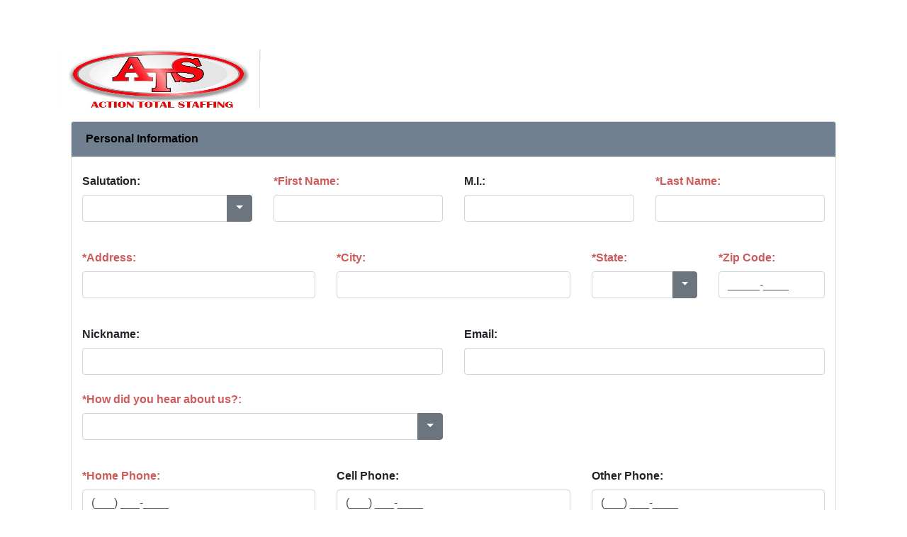

--- FILE ---
content_type: text/html; charset=utf-8
request_url: https://onlineapps2.coatsweb.com/?form=2369
body_size: 269992
content:


<!DOCTYPE html>
<html xmlns="http://www.w3.org/1999/xhtml">
<head><link rel="stylesheet" type="text/css" href="/DXR.axd?r=1_69,1_70,1_71,1_250,1_247,23_65,23_69-I5ELu" /><meta charset="UTF-8" /><meta name="viewport" content="width=device-width, initial-scale=1" /><title>
	Action Total Staffing: Application
</title><link href="Content/bootstrap.min.css" rel="stylesheet" /><link href="Content/Site.css" rel="stylesheet" /> 

    <script type="text/javascript" src="/Scripts/jquery.min.js"></script>
    <script type="text/javascript" src="/Scripts/popper.min.js"></script>
    <script type="text/javascript" src="/Scripts/bootstrap.min.js"></script>
</head>
<body>
    <form method="post" action="./?form=2369" id="ctl01">
<div class="aspNetHidden">
<input type="hidden" name="__EVENTTARGET" id="__EVENTTARGET" value="" />
<input type="hidden" name="__EVENTARGUMENT" id="__EVENTARGUMENT" value="" />
<input type="hidden" name="__VIEWSTATE" id="__VIEWSTATE" value="+cUkvy06bWlOXFXp7G3i/TeUQIttwKI8AuvmGVlq8CckqpghwJ5P8V5dN7NHRPNrB6mCCtghnOlG6xm9uAGMt+B28hPEDej5C1BByKDv1fDbzsQzT3qBH5N5v6csgLa8Wf0lJ2AHgjweDYQtRQ/K/msT6+jPKL3s4Ql2SiYEWFusfHwH1WIvrcXNwtLUwRleGUDsKhSFcsxikn1xfDb1VcvEP7CNn1H2AmAipuhL2fsJ6+uXeEvFOuMVrTPSywefW7ktWTAqyTKuQ17O4VNBbLfhvnqX/gfbPfJgfRD4q7q46jRNdlVmWKTjsaPti/bSZlh8hYeaDMd4YiWvaFI/[base64]/mof+kP21QiDF23w7Fr30LwUsZFZoRa5gthXjJV2X6Lrki3ts4EntOSa9F2Cl22qzdC5sjtaKYoiDxNRuQd7TplRi+nOq2Q7i4wsgBp3q527qUf2lsLzAZTta7WhRcCEBcZQ8nZaVq593W64XojP3X+mb6eUHipfWpI7K5M/kZu2RqTI3zzgrnzCFc1PHc9n8c+V9hlP1+5QBPrfg8W4ygP+XjFEvC9mClFaOPQmQ2K6zK+QDZMP9ugxMTHqpQfkldiV8RZ0DXyQATtzqvOkV958LMYRD5eTIvGckQDEwlLqZSipTRH9SMsvdTFV8ADSwMvKQn8ftHqF/sqyl2GMITacEKzrzBQLp9FM+h/s51dWvl6An1fBu31RoXA0PitP9iKg5awEp6cu09n+t3TQa8w84RFjHRmEznzVGcX9+AhML21Iw7tg6hClptESRaYIwrlIIPFSNNdgaeXIAxcZvldkmzQ5gCLvhjIGtutjMddWVC2JtwswgFigWs4Dqa3rP0NmPYN/9AhD+8FzrAUq1ycIYZk1t9nMfnu+xC5ez6+vSCqgyaz04/him2sVPuo1c1HfQfDlv13xInh7FCXV4vj7308Zp/UBVxn86/+ESkzGbhZqaZCcRQezi7q3sEZgXMRnSOrxssqm02EdGBTGZFZLbUzJSYdKS2Hk9ycAVJzSs7ByVainpqTrPprfXtZovqP/LTl7/qEf4Xh9Zvp/etM7/wHON0Z12r/o4ExyEOgI9JYQvHUX7VpFGcw/pNY9n2SYzmV+Klkl2pXunU6RF6LCAx/vtFI/7FURaKdHPbIFYhxrF8ragktEZUkoBDQPAPbdAeqzc3zfifmlNL5d098BVqUxDFEeNLbQo5AWHZZ9QB9tnj3BgIKAX+KbaIiDQo3rr2/D1/jMOZu5z3mOXoE80sYXxWNvYzCkzowjFk6BQQwE76tZhkTP5mneWaO5cf1TCIUvAu+NwNymyMGjaNAPolwDS8jeVRtL0qX3T6g8TR0AD5sbgpRp9WlSVZVAxoqg/U2j7dfsVIek4g552kzUTpuikU3jjwYU+QGZOvQDuYZ3esZCpl49+h/3TBqaKO/S5qCG63xzKz+X/sIJed5BENXWBOSWFOYUitfTQH5+k8icMHtD57ZAPs1RMa96Cmndq+3UyatSW+NuWjO+oh0rPP97f9hV2d535wv0SCpO1T6IRjrykY6Cf8SZjPNGsEHdxFRjHf+ldoBjRz+E8NWcLJ0NxVLJQ+kS544tQW77PbRjFaNRfImz0qydkwMuCVYPC/mKfKHUIdAZCMRxarymxsulzA/ft8n1W3/3oM6KYWi7wkyRFCGYfOtiXPIf5ggSur9i/dak0ykVMrkoqFGnloQ8MlwsPXI+okM5Bkw9Sh8K/+50s1yzuMr48/gAsjuYLxkKQ9vsi60PbUzFQ9ki/2l5Y9djLUe8gNIJdDQ13iWLgGbsn/wv7GzDTv87CJtBmw0g4yMCBc5/+6vWkrn9/fFhbPT+oMrTbgd5j/Mgkp+CuGqAKxG7rEsCtf5/yrsnPRWy0Uk4ztn9DLB6qO/C7zxEDkPxmI4ZPOgdddfmmKPjH6yFb/m54Kc3DLIa7pK0niZI5K/fvJl9w7ZvX0sevde+yRQH08WXO/QYPTJbK37pqUsjad5LxQCRQs2NUJtYnrg2f6dR3JhCn9OxZtxEEuVsOAGIf0YKUTxBbXbF+4JY8Q0cNQBBisntCRcsETFDQJTQbqtUIJsEtNIOxJ5wsMnR4s5JbhPl5ExbaNZrMuttgffcS2/sHnM4ZeQL1+jes3WFWdV65Bnwwp2LF+EbxNJTpIOTFBpbg8gi7SZVkzBwTZolnbeI1c0O1g9t4yHCMrchP1j/QyNc9XFLlPalYOPTTAxfP8PcOBK10jMPorQXNxIRpwxgxgFZmKD1TFO7APsXY0RaXj1EROe4qMx8eS2gq0teSSFWdOd5hFY/iPgZpkTS9CcvK5bKayGtlxcvbsZt72aPldcgqEV8zNSDZ1w+/FSzrgifIwRJdjMx0QUL2S+VOHcD1ONIvuC9IFJ1EQ/jBvDKyqAioacK63tmhoPDEEHY9cRvuEZP38fWVlkVRQU/5sj6gXjjo6KGTKjruv3THPY385znzkWVBDjt/P1ioUEDatQCIJY/veAt6juYhbpDFNmIfHRMcaaoIYsHs2BTmyDhBaW7aDR0z7CmcmZg4Iu4+ZG/MQ9aMeCYiqHoZTw3eHgaZOyQc4tjEl2fctr2NO9Mq5rAQD4jdt2ON+Xf+IrHsvdWcVR2K0K1h8EoBhOO5JIjB/8Tx1q+vVSAIj+HIFzQrndvQ4nct36ht0p/quUUs5FM/OTcPaCY4OtpAWHI7l6QVKXyhhNYJUpCLMyoDW0tuJ5Eky53QLz5W8l7BUPptLPZZKnhS6r36vObSVfLv8MOvdyQr3tOQ4C+nyRXQ1qO0HkwCxgMz1z6LQpDiV0sdzLCfMzp0IyDD/M4pXvDJqDwoRPIHPFtsUg7yfnKg6VSgwC6xvyMKBHbxThwYdx0NhPc4tKys1T7KnOOvh06kz7Oo+yFiFLtaQAemForHd71iktpXKKiXFj71s3tsWPaxpc42XtfQl2axKB7+UMecJHsHCwlTVfD/PvJueH/4aCAar2pLDHygQP/W/Tc4q3jSSozoWRBBdRwXBGqyalk+gs5jsNRvTVTav/00ropT7q/QLijPRMWG92s3qA5tz31xhrcu/aHrUTS02Ot1CnWk8xLuYymPMSMEz1RDw6DeE7kPo58MCGfWMHNslJ6FQJSGBTSxDxC1/ehLmQx4vIcDofcp29zBY4NAjNde75YfVUHLvGtt3VRBbwrMZUeZ7AqCKPEuYMmcuLKtgE6IFViwZH0fGkRhFo7fAZZmglVEleT9czhNQkU2WZ1r3y3p3qzR93fEqPOwSPFSKDtIE2wFDUkObHqRfVrdOf71xWaLi7bLAcE42FOn0sQlhiE/BIa+vBj75Qi10PAJCDA8ly1NyiI0n54sgi5rJvLpoeQ3aMWM6bXO15/l3pix6HVUPiz0Gy4I7kO1qj3MmLYDlOK4HNzAXX6zVQX23mF/eAxm72MyKHC4cx/[base64]/AV6rk8M9/t80sTsTMiPOKKdN0KPWvcgmd67j5wLp9dhNpNNqJjS02m2Wz7F0uqQ5aKUbigXGLnHmY1fs+Hlmoq27DHOuBQnFEJrVDWlnfxlrILnuCZ9qK7F4OK8sjJBKnQLiIMyJmmnJLexnQDm4H8GnYlD0j/[base64]/oh/cOdd90vwwS8DheXlTrSF3qh0zGS6VItVhUhP3kAQepCj6jHfmGuyRlRi9KxYyDXQ6mwJ+tSn/CRu/kgL54gOfKtxamwxKFm91HtY45OFUNLEcrxMI2ppWt3auI2VVjpVVjf5Jy1nc2YSM5WMf9B9tzYL3N1idojQPJbuoTUByFQCpz4jKimJXSjM5s/B593eyLXFMxH59ywb5Swp4dOaGOhp+7RMvnxh8RVP9+yOFiqdOOS8u8j7XvcgbYu3UTU9/5XpwcdXPWSwULCNdrgvry5s0CZt2GnnFjHKvUpxNNcwDiHYBfvqpusEKRjy8CsWliVEEv7zwJoL1j6urxuaVKyT4QJWH5fkSJIktZM0TXNxpTPdWo4+86oTv8Gxe12zD/iL5q8/[base64]/VktQcfURhm+c5jK7JsdPXdshHXHoSbE8OKHaX/5EBzqeaRW6BnUGeVijjhqe0Ui5Pj0GmPiFBpA3vLIuS48vEA6tjkCsJV5ShxNBGreBSFcXvW/5YxI637pgOtU/YbuEeQyCtoCkGxfkwzwQlUS51Mw4PGA53Q0MFPGObJeS0XHfnpXEi/hXjlG8Q3jUP/u0EdN9CHpautMtfD0gL1KRLKtMLFZhFYldnU3hKEHDACtRIk2Ba6kDXEq4la9ZkgtQUA+VxaIuChoa5bJS80CgUMnMfaQHv07IXa4JsNP2qTFrnc/ygOL6GAIMc8DtFBoA5PLHEm9QxMNd+nNs+x3gfPpCpXrgDjt24x9r6Uugv7/ua4OyY1HrBKWNekL6sLnUwr1db15zib8MJzo6CO6UNMsnxF5FUt+Pt1ekSpZx9EQOSaNVB7AI4nCUPbeBeqHoHNk8o5yhwZVt1sUQ/a8YBbeSY29I6/3qfIR4k1hSBQJhfGqOavZifJNvskYo++Ci4NFvPdpHsQgBBhx9OsQ8ZWyXbXLD/Iq62BnxaijqXEOekB7E44Io252ezYw0UBgZVF5Lu1dYFLMA8UxCcxAzdN0gE1wM3uzOZ7gM/aWC9EXHbh8PJ5lZBqPr88rSuhruJuB1Lv32+otJrt7BPq5KYhJvbfK1Nl6vPB609XXu29hFPnFeIQqXmcdI+rut8UGtX2aRu0Pv4BUPjUjDWZ+Sw3SNTbT4EOaECXMHArbGNLFd5f6mn00q4/nW40NcnZLb8fuXeEzpu2q+0wP6WVsgXKvJaDZWqDQwLhBkgcOt6sRRVUFUvXfT22rBTjCv1N+FkHl9KM+xktKNdzjY0A3xvsqpKsoy7eWZ9XGV/WogComFAWdcncYv764l+cEMuYULo5wUZjvz/kqIEVKLqcdioncEARm5ZUGrVShj7+uhqrOjAMYv8EvRc+rC2k2WA2Axv4CF4NHcL+sUqi5F4HM0nbDYy/dmtC0E6kT3Yi3sQ8YHE7ieRhESW/hZztuNPpSvkmSfE8DFh+tvFTh/xFg5dg/CupwcAlYBSORWV5Bg4FKH4mnApPobGufaCQuskvjc69B+xdgW7e4ZF/9G+Rw4GZj9oXqeTwUMhy8G0u/DJB19ACEJzBVPg/epOEfY5i1zolASzya1LthCzpc6GVHzZjwqqj9H5l+ONHu2+r2X8rwT4Jb8WNOE4X8lzOfPlEVDAsDmt0t+erCH2JhZRFaNRNR9aajmcAa6c/z5494fuLZKY2HbfxWSgzzaMuuzwbNzn47RDsK7fgMUQsAKBAcjnpoYh1rsJpHsavaq/gBMSCsLFXJliE6xu1haWW7koODvTy3F/3k4wz45DcbEIi5RlKAINSTkNv0451AesTGBCCQ2opowOJttQqWhNAobGRFtacTOqKTYbtxLnKQlBIV1UaDaF3qPXanPie/eO9MHcExdK0JJ032yOOr3aSHIYkNdd+ZHxp4JNUgz6cG0mOnLB+zOWvvD/9Ej+SUEC4RJYhJFkloMX5QkZMqkmdXlpVF0ksTZGnjIhJANzn0tHmVj2VO8++PDdP20+OaovcO8hYIlirabsa+iz8pH4Q2gfencF9O08naB/D8PPzv/Yvj+HnVKp01/EoOiOpYLLjDzVpr3WDdrflYtm1yzWYBu9LuyyV/[base64]/kVC+NGX+BeYjey+R9bD/t0ZJzSb0cw8hzqHNMqMSqDlnITwhfSo6MafhcED6kbCLoWSLvxYGD7exTFXYK06/kdU+D79E+5wX7f2w3G8Mdcl8f/ZXSI8huXRTlPrV0acEac4knSDjGcEsMiqnMwO7s12VP9DHL/hio4+H+ip9wKMg6RPyFHz1nbLFveGKkeT/0K/8XlTPheaI5dnuWA5IPIdu3bs4golxPDCpwv40Re6jnboHH02WItzPYRwjGlAXJ+IWvuPHiJ8vKQ4N3+iRO0EgjuGIiQ+SBssz34FSquu7Td+M+hYZGQtPMr1iVtZ6Qrr/IW+ACsdtVhexeqkDTkTHFlyhX7xPERc/2d0+TWOoSqiqjoLBStn1bzOMU2cYJS2V8uNFmQkUBT3I9mQABYULMlXXVA7EezJB+/pX3i/QbwLv8dbtrn8G6QbbyC3LetD48tGQsJfdUfNmM+mLpYwSXLLa5knwdRVpEZIAzPgYQIC/mTDpFuWMEX/kJ4lTO3ZXjpZNoUu4U+PxEIZqWhNENRd3BmPuXltX64Wv/Mji3aSevoTRmLK9tC+FT+99MDN5+k9HA5pFrsGDQlLzwqFd7VFXk7/[base64]/eDRGiv2pEbJcBcRe1/EwNp4DsinzW2hq88zGPQSl02p3JHl5rxfHOoEW9rvadjQKog5/LWQ2T5Z6N+sUX7YHWp0rvgaETF3IYvIlj2thPD6e9OKCwuxx82Rxu0PkxQCX8pqKB3Qf3sQZ/kSEPHzIlwd5xtaQ9gI4fFmt4648PU6MLAS0lSVzvwu4JQ7VHlucmA+c30s28R7umHiCly+kZUECGDDP9h0+0MFEy1S1VBgT4J1zUSdFGUGhIrhYRwhxkMIAKWkTQrvBSNlwqb1664YWMy1+fvbXXhhSleoA0ChCsnyaYUwbNONv1OYcerJBpoTlKvnd/[base64]/aT61FpqG6w7rFR1+PfHEu3mFy5nM0thki48PggyQZKxawVV/nH+lGRf+C80yHYQEPXPJuUd1/ZOA6lPQtK5rBAPLf4htpDE3bAVhTrGO5jyvAEHT7C6zOFTHquk6F0kFeDlouhqtt38bTuqI74SnFeUn6CbLDdzR/4yxNW49UbDCjwF5cBKDuzVUiqBYzxZ0IHMZa2mUt/fiefdoG3uT0/ShHCF3hLllsJ9eOhXlw25qfx0490VinrAlt0hb5B++vRJ/bIqu5MxnPyBfzg71j8/3iBflFtT3oqzpjEd+RqSrYzoYqWQO6BhrmHK26jT/RqxTuZVvN2dHLaA3Q2DtJOcgSQ/GTC5ghFGgD3O6qDiSsn9D2SvLNlBkS7v7ZgjlRNEZsI6oX17byJuFREmrfgoU9vxmZApCIr9d8rnUSXokz7RBk64avyeMIEnHIbVPtZklCyDzrAcq3lj5l5//DXekuTGjAtvEhEFw+860NvQg7x744+Np2H2OnHk5UyUD3HRvtnltEC2J/B6Kpf7SoGuqoX3NjF/cLWiPloXWCIqRPc2Ak3cWvUM0r9kJY51hcUUnky+Jnr6MFkl6E0dbMZ8KLdj58syznRaA8pw+u99fThABd5TYV0dU1pDBM7w5XMGHmq58hA/u8ElnFJC4hUIr+zcj+PGrl4zvpPosokb5q6G1zSKo9u6idT+AWCqZCHAOkqCQ/CZwEh8GbBuvXlemQ8C0HaVnN4l+1gRByOEOIoKDvWpUiT75/pWJ5anKzwiybVYGY6tb6ycZxWfq8YGYK+akfc0Su4FfN8/KMiOhSktKYuTODKSdIrGdVVbnpRYk7phK/MP/0/Kv1Y00SbZf7K5cV1g4zaBjdD/Kb6wbeRUk1ZKBAkz0ESlCN42YtL1Cm2wr3BhSPLQmzMe7PeLwhOG4yzwtAfZG8XmLAccJ2ld/O7AqSXgBrHdtbfLd/dSxDgsoJ7kNYy/kPdeuv3G4Rzhq5B8rv08gUWhnFwMYm3gqLZ9sIa08fvbYjva16YVSY+Nh6kCLVePg4MSlfr6QCQuQCzs75tT1EjRTF9Qb4EuG4+8bl8FzJyvehkuC/8qqrq7TMnyeKPklcI0JSDFFG3+EHqzw/[base64]/nY8jNjcq1cZ9rSXC0/8C0xtBPx2SK5+6eKYH/hNvuZhIP6ANP7ZUNFyvRlDEjesyuhqa+DM+eaN97eoh2oHUTRVfvw/rGe6C9mNRJASM6DSVGR95VexiaiNY8/T5isRDSW41kGjU6foBizYLezBxxltyZgRJN4p8mhEpM0b7rk1NQS+CuxAwU/8IdkdeFxLA32HjjHX8d3G1Feq9HQBO62Nb975JdjJLrZXqVOlPFgAVWxOwFu2i0ffkXQpfpQsFhvJOPljJ04qBzVMxWxlM/jsZzXrMzW7rASH5jfUYppfwflIelhUoE7qeW1jW/ogHHZc6WtIx29dNtPH6cHEmkjt+kreZy1UKnVEcMdAdVSiC615NFfz9gu73/f1Rt/WR6GUTLvR1A1XVw/4cc/pK4KlbPRxq7nLnjAhe8RqImr4AQha/piwWGJDzJrWvVSPGMfoEu73TkpUgvI2wlSlQrKB7qNGV+G8WjAUdwSdCuNrMbBLBJfqMkXTtG3EqdqkjhLatb/BaBuOypeXU1R3qGeIiYxPVsSnRa0ZYFE6r95L2c9pwkgBM3cdjMKkmZ03v+iGEAwv5oQ9ic8BCY3A14f9cwas7w/C+JXYi7UJNGOw9f9UpuTHdRrhlf1FB8lQeLADyT3cXUDH9cAvAVSl92k3r0MJpu8+szWfEASlxGV6IeVBMpCkO9lcI7orlh1JrglpGbpYVIjYUE2pp1ouJ4S7w7BH8jSnf21fgWLnQJND9Oy/p4/cOyC5WVlxIa8zmXpokoOOrcdh8SrvyEpJB9AXD14Ah+ubdRsNQHCk1T5iC3JCdMw+OM6vrC1vCuy/BHaQQqfl7T3QhgKO2d0Dd1e+H2qYxV3ETnROp3IBBNOthJjxoBJ0wZW7FcMSqJ17pXxkCZCLUHteVkbEEt4I1F/OKM979MnyoKz2RY1MAkZ+En8HjUhAgdhIG0oNBIfR7pR3HaGL4glyOT8/ylKwQCdfiWPsbq0us7OF/ctHzOA+RhV18RROInoJgTJaVgaWRvj4M/tcztBD6T/eFnVQfCs9+EmFKEidD+3yGqt+u3ovcIj985JYIGEO0IKORHUNW1+/4y+ct5VrWerAXG8xXlgrhUi4m2VnofmCnmg33igavQ7Hs+fA8wn1kvOnwbiC+VpyYaTOflpUySZtALWadQJEaRh4ejIxp/VkWjiypDdTjSexGkRzpxHHILtIn2LpPmMtOc0jnv7VtlCAeUdUK2Z47n0c8B+APITve2bC1r/RhhmQMdjI/kki1uxikaUdbCslfIVMpwa97q8PARJ8Xbzaks16AEwesKjXVBjayidof6HRNiXNh1WQ8DNTRDjoI9VkhFSR2jXU0U551ubAsC1ssjUVly4haaxYeaZhSv2lfSIalLBIfFyTlbdBDN4zx05mbMk0GleS1i1IiuYTYVMExahOrcFd8jRo8Li0/n082o3pzOFPLymW+SS3ZhTe28rbn4Wev+ZWic8hQ/8y0mR6QIOJRRqzxVwiITW/twSwBxfWinQ0/SE5Ey7T8unEapbeOnhYShyklhlnvEo/xf5CjjgXu/3h9GxRW7nc9yOxsGvDhoaDc3t/WGVKZKjh5vidOsxNQ3yLTbszIOiJFLSxjYOivIJ/ujCioPiPbfRxz9g90N5FGV6VVAxPBApBKL9lXXDjKBnLCEwewsbsTFi3GNAaQNrZtR00bByhpSWpVgb2eljFb84HlH+kMzz5faW8qvCvVdVNxMO2/zKnzsP7DucqsuzEHLOruey320pXXJ2/IVyck3FNZFWlBzkS7c91b2qVqaU6NkE17CcvFjbXScorhRPKFt+nE3ZkHWmw2ZhmelcDSYLTczR9nreQOgpyr1NllRbE9YAtJoXLG0+YxnY0CW/Jpgfys3qzMNBZxZA5yDEGQoj+WXmRBvTqafTkZhBX2VkfoCrECs1EsgooPu77RW5BGSPqCswWsy1DxOhTAUMkX287ME1OPLhQTGqAQWA1XSNDbbqNlCMw5ykXSSdtq6VhjLHOnNQnbD3cFOzuxpem1Wt5k2biouj/2U4ejDmxcywv6YGHW4N3uLm9vm+wrrU5DYKkp0FwAnyVY/MhyLOzlBK1BDNM3cgWEhSI5cl+D3MtK1dvJ39BbEP6kANZyxlgRLOsRoRQofRZh/lIiQje/O6feoanXy60h+5gvoF0SKM+9Pi3jiymGG7Syn39bMacIwx6NZrmOrMBkUHp2aD3ItSnPQEwYRCq8kGW114t4LGd+sojW1V4CkgRJX5xCo0PO7JnLFe4gT97ROmOBXr4+OS2KezFTUNGjHYhsUi/vL0iEOPHRimCXH5U5A8TcRzm/f/T67CcJQAAvXWs9T2sLQcidivhpA1f5RyxYHhjVtPgokTJnHvD6Vv0qbJ5UlF0BdtdS5pPDRZmGDwcIbWyjmXfvgbMzLs3LsUdw5G8cpq9NSbp4901h8yWbYyms9qdEVRfaDE5Niv5zMqzs6ge7o0LLnzzq3dG75DebCPdgLkg98xh3/jBPDv4wh4rxPk1hxx05H+Ek04+qvkxjl5Ri8b6kqbG2k46X24w/C7zahmWn7+tJFe3ov9dnY1Ji1pbVMtdpFOrWDIiaILj0n5HoOFYkXVZLWMUWzZ0jaOl1L8osWKERzgqISkDByQZ8I6TwblAqAv1RMdOKzLy37VtXj2KaASXz6OsjbcAuvZy7WNCO0hhsJ53bny4Zrnxrd/FnWGbQkm0J+47iM/8EWsa9t2JrfO7SqL1NTBQ9EYmA6rWIumaIO/fYeknVPOol62toaUF9ncvufO9s+26/vhgybP/gJ2rV+RoJHvKiQKBWNqYtcauBEu3b/b4Hm7TMXpG8JZn87KAp1GiCxGQmaNKON4t0+BequpGJ6UVo+e64A67HPsOCJHhOykXKj+331dbHcVXDlmNqNvcBnzsMc3QO3CSV5CH39q575QSc4EOlDTaA05f7lyJdWwIZlwzwMbs/uRxPpv3nYHLodQ1QD055f1DAVdwDKgyKdm5Tq7JbNzRBxAxrZTz4ZDHaEOAiqJ4S+jmtRWKX6UUOAqwghlT7cfdmqzZc4PM8x9ki6o4jhgPxDptqzPGVZ5O+NLeQ7e192q6vXrkYzaQBUnDXKsb87E3EeUbgYOi1hkKHbyQvyXH1v/oTHbA8xk58uRDihPievxhy8uuCrrVPbRiUXNvXy34jCVoeLyxhHDpsnwfNHmPTrSknmVPYUcuGWCCjT/LQnL1O7pJLf+2DlI8FyfoMFidvlf57AntSeruCkU4wa3YS64qpn/JP4OUlM60qY65TEiCsK0i1Hwg5av56WfpYDzBTsq+/X1+Yh0BJ/[base64]/Zo6dCwCQuEpnHiYLWwo0qkx52QPBwFwzrPFi/sL4vKSKDUYX5UI4Y/YAao3d4xh8pQgChqgKHX1PgDrpF3E0Rb7p9jyvAc4kNqBICPwoOb8Jfeo2NyTThPdI5Eb//jMMOGBz7I+DgMnMnumA8N8iQiz8uELJ9zdNBYIyVU5q0vqabfUSq9xVuj3LSXFLgE/+3/sv5V9wLitwfH95LAXXYJbhU4xWPXvBOW6i8DmRW/aYU2FroPMdOf6ixeBQTsHyvGq1POi3WJr9UtLkQ+Qo7zuPwF2jWxR4NXjeTjhV9OKXgL05++2Sr7n5y5U3zZ5+0+GhN5CD8vwIbEY11KP1iNN7RNlXUmusy9XG3/NgY0UFWLCuBZ1Mj+R4rl83JY+yXQBNu7sW8Ks5/rDLek87F46exegeIzMa4TcWUcpyoZpwzjDmeDsGdT/JllJwblFIWi0qzNX/wvLgouV41CInZJNJEhEuj+P0DiPaiwNXsxpHT8vMG/8hWQNqJL+eJmrwJPut7fPwaD4y0LShgfLpS5Zp57YSWH8li/w5Us3NP8jbX4uJemmzmFQz1HbTcyaDC9Kye08jLKQOG6qFCCAecnEz7IisJD5ZdCf/UWe7KjLoV4EuSD5I0j5PrVo0pjGxo+AtY1Bm7K04q+I0jFeFJvXwXBTkXPGXiQNS049LzTTalrua7B2TuoXtLkTAKkRsnRWA0AXGRphvH0yf9HXnr9H+Y6ctGEDYhlDRgNSXK7LFAsxsBhC7B/uWvuDeJK4SDhAjkMsY8+nl2gTVOn1vjSMecPMVkLldrQekyCXCipzTG/FXdM4lcpNKXazkOwW5dcV/qIbKh157zpsmhEx9hdBYc9C1pM9rrTIzf81b308rFT/kvW+eHDMUiUYrica9bcTyW8TIe5fUG5/FPF7LvS3A5uyqwrTKhcooiGXlDECKKkzjYu2EQwpp7AfcIvtPQEJyzYkSz2eMB0ahTtV544AnBUcAy1cmx8m1rb6/eLXTI3j01+PJ+6n3fM3GbP3ZY4MnhSm5KoMoefDLwq3ZtnV7df2IBmDa2fqWuDzhhGGTKQx40MluDbNPYn0dqIyJFsSBz6Vjdeg1govSQHFS8i/9/+q7qJXsSdrTBklRyaSA360LJXkCispnN57Jp0qKMEf1Otl08JI81/LyfhUZ2CZLfaeup32DVwLf61swvBfxW9zwHRPp9aNr7jvcnfoEa7j6sljQE8dv4SgSBrOzT3oXLaSDcUjI8MC+xCunmTpM0rgzDuLYumHtoFdDdAkJd4CxqGBfn5+4SlkuV7C0+xqnryQ2I0CzGAkaHgkrZxfpx/FAj2Y09WRCGvEFWpyGNGNEuMpdE2vPlQ3r+pcJov/2owEQs+I8I/wR+6DkrZm1wsvHAs9/zRaULQ5x8xywj93pNlC+z3qiL8tWhzfj5LCbTogEHWR4DDbUkfQ5KEFUVTHn23+0i8yu9YVck6iKUmMkEEwQNQu7yG9hsD3HtmFk6/9OoJ3MBvhBQ4xEXZeZttLfAuGtkfgBjRQhe33CpOyRYkyTSg/tIEbTsC4BU7rvuB+MNloHz1v5LJt88wrvZNUizRWLaZEy/h1iwLdg3fhNOTb/srIWPSu6luNyEmQYL9/ZbGaMf3bIsaVMgOuNbTugcLwnRO4mnzZggz9YI0PJtuV+OOeUPDe+FuzYlj65mG/vVLqCukWatlCT7FdxX5p9c75HmFryZRNCQWoo2BFND1zG1hBil1ImHhuIK3h2Yw7v1/qQglIGJbtRZ/nqwVhLLVqbrNiJy+eS6KexAxt9fyfCR5RO/HWSpJ8Mo257mfGmxpLdP2Gd800wCsHEnDFSl9/QIejNOusF5b+G2qjwxr4K4D95yAyvfA2xh+rFVJStfUQ/5/KyNhtz9heohiFg6eQZ0u3eq03ItPhky5RdWf7knaFIX9hxE7z6PxSi+jd1NImXlTDi2As8MySYPCWDus1YNlnkGGg6IIPi/[base64]/akDFEbZochLXPpSvelU2hKfuQtDINk7pJzDpZQUOx6541VIkSAv2q/QpIruE+d36H/53I+ji5Ka8zH/VNFUDGw2OdugQOxKXfYYsZxE4HDKJzpiGNb8G4P6OtmLlyX0Dgnk4Gfwh5zXcVKQ7pdIb3aCWsOOEpZLCk/oui/QMjVITa7B7uoarsOxU18I8HE8cJxaon6eE9LHKB3qR9PZZG6E5mWHYbd1C6yHR8HGBQ2IuIjVD3D0Wtx593Bc6+MgHWJvx4Xh1OF7StRq52OJI7ez3dp1HSmZ9QjbFbWBZUty2eFnOQhCMUJZciytV9qAZnhGRc8vJ/VbLU4BZ8Jw4EAiakFM/oLA7XNdfMIpSLjWDRReWWfOqaGa7NN3SckmGRDjfQ1LpP0Hgda9zJuC3vEEZgNCiQ11mVUCiRb6vw3sRwK/vb8TeSA0xckxM8EgA4ctNGb/7y4MNE3yTqASbF+iFYjgyXj2+HgCV3zGa8utk86sjmvA/LXS7kaYBASo5B7k/[base64]/[base64]/DSHqbG6PTWvgeFi4Zowm7t1Ikp5vIKBllcXY+4jo4J824v/OyVv982+sU/wmFHyDWNretHGkUutsqOj0m2navJE0Y/Q1Ymg3XQEPgh/IyM+sdumXWPjX08F2ZVGjnEeo7OAw+Duh8jhSbKUHZYb2oi24GYTb+WB9kle4HZT6PPFc2PlA2VrJL/wqyBhm1O8Mx89Co0tDfCGJw28H+KFl7CfQkgMndHEhzS8xdNpfsCQ8GaPDVbS9ktbDkqcMC6ilwogZveYH0xh2fvZ1vlBOFtNfFP8PhpVVBOpuQTInDekItAlpxHq+RRuNHStT4lAGS/Fpf/KZ8Ggan7wo10apaZCOTlG1fPvGB+xATjQizvMopTvYg9czmzqGqYmDYgxMtpgPmo+rl1AtQASsEp+fGBdAtIN4nbF0OtqUXFURRafUcktlNC3UK4Jk3HNKSbSI5WPRcI3b/9h4O0J4K9tLJsbsbIHxQQwZQeMHp7Xl1EzM7U3KNSkCcdsiyrsdj/QxXInU/hgd8k5LPEOfvnywxrpn+xFJBLztRxFzwo5eNyzqoTFWXEAa1fI5dG84j0rAIu4IU5v0plI+Sanpy6ccnkbRw/Qun7zd/hEPSO+8NWReeGPUo6uBnf9EPA+GZUFP9IulaEjRYX7oM51mqk0O/k3yEIsXhmoq3EuoMZvmS7yxhpJjgHSL2ax5u/Vw1j2JTmY8qAMinG98HsklpxtMktt9AcJRWqAkSMtPPAxDtoJcE/gDIUQRJWxkR1daxjXDpcle4md+eAqgGFtzfRdvw7rNEQBzGuwF5WrbyXtefFcVPUUOt8T8N1u3x87/UnZ8C6f6rllZqHPf1plSYem01llBI1/f9QHhRO/xLuiEFayMOE4xkjLDxYFb6SMvcSm9r9RTxTlrsPYgZEslJyPLCvQbSC4LkijRwnIOgBMF24JXEbtTtnPNcvKiqezJRVW9yd2Ghv5iy1aF9hkCGCLmY+f1fMjnGPmYUlzKrorJwEAvZp/sTBHhVp3sWhYvHqylrXkww3P1prSxJ/fxHpS7uc4Tro45B3Qwg27mt8JowDYo4gLqj1ZWAbySnXooB7qciEhJSo3rStuhgwFKhBbUB0SJv2gsjTARzT7XwJqJbM4iyQEf7bAYFQ6WeMMpOQpil/Nnu97caDgA11203zu/m0+fYtk1TumkI24aNEDYHuRGEpFNJPWCBt206Yo5zgmisj1K+Ai6GQUe3PWFAutSPj+0PfsKQrORR7yJqUVIcYgl6P6KiowKo3X9y1EWkg6c/L4dfGkZt/wKBJOa4r1tkGlJYHfdtcfolcFnowE2t3kTNNuCz4ezlwqp58HwirnMzftZ5HDcgwBK0kPgvtXZaoSmvJK1FRtk/RnjRuZ2p3Ganx0Zu0WxENSTjuviNPjVpnDjPA3VJzh4/KEEJy5PEaO8QZNU7h3gMHCyanW3oz2zEr0f0j/4jqttWkNZyFAuxaelxQiKFKsXzBfcZQYUTQpJw70QF8I2BMiZAMHUOCKv82b8t71KsCg+Q6H/4LvRI+XIV7U/2f1YF2ODD6ow+SI3PFYxBV+5/F/E8kJtfUW2yQehU1CrgldEIWLOSkGKPqUlEyMej7+k+5ADVyiLgbGVJDWLEyyQSP7vogOxDRvvATMbjoU5u14iT9ly8uJTepX+OwpWC/I6Y92MngFLr2q5AXcTUF1pdjg86rWJJPR+0Ym3oGFbSC9oKZ3SULHJaeSs2QAlIQuqSAZIepfH7TLhvCqzZTIMjkYDjTK1tIgodlbU8GApbBaFGnu1sD/+vf+zLTnC1ytoNVYsNk8dcAi1jGW/iQK9ykBdvQxFr0pvXQmGr0s1YvFGgdrsbfFI19GQQBjKO/uFiD+nkexJgoS+BDZUE7ahwK1FybLhwWy4TqvSEarir4x1MSRBBEJF8aKfq5zOg3tMp391Nsare5/YgfZ++2GFvPq/cHiMtX3s43mADKJBe8HrrGErYSILvB9LBV+Wzz8i9GaeAC8FDgIc1rBfLx4S3qOsKqc5Q5K7fBi4YqDw1DX/NF0wsHYOgn+si1IrAK6Rd824cZZByoO2OsCqBqdd2JgUMT+sfgmYIbJy5MuOpSrGWA1J4VOO5mULQlGjeJCeBG3opVDn8cnGqdeqnm7PpEmoQaMjeD8nQYujjsPwt6Jo0oLDd1nF18gstWjyl1S7dR+PuAGn++DET4MzByv7PHXLs0IDwEDeVRmSSi6LjBC/3coLmGv+3QGOOqHeWP/zN1V0V61WkcR2QdmtFPcEPzufMXR1Cl2tbF7vHkadgy0pjQ+RC9+47D13pvusuBRV8LdFi1w57aJ4rAjvgOORemZhgPOQBhvkqa3deXEX3EUMo/ac+ZuqOrAGuryN1zV7zd/wihhb7wIl2XxZD698r+4lELomCV92kjNUd0RFsnZZnaQ7q+Up9+yqs5jYBaoh7GzYQfLrQ7/ncewhVULz2m+H3rkSzRQ/sRaxoC43TkUkAwZeyoVKuCoAx0whkTipgK5FvdpgAfmP1jDc6mYvFQ0yOY/Rzvn/N9lBVyxHSIxv8t75gULRMEg2+oDpIFTF4fg/YrB7DyV9tHvxHiVOo/L3Fq9Mncqz6eonB59jSp2Asfw3wZh/cJPWWwsncIC0mlfr5GWDMkipjwXqCQXl9vHeLhgYKJkvWfNJUtNPHCBgsDkrYjeQQQ/AmyZSv3dZgXEv/DaZkKa2kuBf6mr3GPDGt7ke9+GgDK4KnLSVwMJTaph5L3szSHukgh+s+fvHr6C+WR8fCZt7ggJ8RlnJbBhxHNEgmo546bC7loFSxxoULhsC1Pvc6mfpldxp+F4Xq87tfFLngzOdQRYdtmckUQLvE/z9ly6OSmzkELzr5+RqX+A59fbHtX8pWrHORsrViTDAYSd9SfMJm4OHnpJkrBEn/PhKaGAYFLEnppJeNC+pK2NlBIOb/qHLhh110lUF4bQhWxHgJY+z70S2WpEklKTIzWg4+vIniVaw/ACgQh0aDU/kpainvu/BxGtW/wy9h7+X2nOK71ve9otw7n1WJVTUS8g5k4aORCJeyfrvDNKvcNuW8FDglJIwDsPHNaCZewHbfb3fIDJUDURw9jlvXKeMrjWlpxvWP3HNtobc5thA+12xl5GMeujPf4HVAfh1FuBnEvsOBaEfZA/ixVipyu4s+eB8GcyqJ435gOEC5HDGo2nHzzy/JgMXWvmayP8HlD6rWd0UsIV46Tme0R+xtAJCn6NTbJRHKMvS/d9FqooOkxhBDwLL7cIzsTG40Ou5kT5Bt3iuWw24jAW3K/0wass0/EXPtmyH6YgUAXXXw5CfbErZNf3ofbvzJwb7MyrpsO+Pd4hoYWaWK3JVySRM0E8cavIY3rTiJDDiv/xSLK8rM0DXKp67hmrv3DlLi8bEaVyf7/yq2wnRByeJbF2DxvY0P0vAxpjpxdTmI8jqRBw5qK5eya0qVApYNnABvk2DX81hBtdikQN33b4x5ClAJs/DjQKLSoErJEbbzPp4FUPLoMFtJcHUMr+OhdUHbq6e9PuOXjRPdeLXGfCSgKETLn1BOuy0B1dFGb708ATxhU+6hgdGO+d9msjmHBmw3EiF05GGMqD7XvJ7nyMQvZ2jgkICyXfsT9FCX3mi6Yg+xH+pXtVgLn/vUkl2NtOwRmae+VFcPbbKz0vbKMMkIVdz0otItr6I9gOk2JjEhQb1MvyX6XE82mnBxXFskxHCdizcUh4ebpxW8y8j8H9M7yErrlGsRsNxDaj+s9yy1AHec/62WhSljKIBtCvqhOXeSWFI0ksfppjCqOUc+Il/[base64]/TiIZUEq62ohy+OuiRvh9f5WzzRADKmH/aJyofYZb8JSpkp7EkPR2Qn8r/B11/1hJSm/o9RHm8GQySPUU5buSuTKlWp+VuLjTRp0dZgGJzAXUPy55CDxj2ndrV95usSM5amPBjeS575nEkDm6drqc0ZMwgObldOle1gaZUrkzHsppwM7HBkRJQoq61jvRm8Ya/DPnKoUU46oVZdf4Szk7KZNiNXQfA/vo2/fX4OHRpEsmz+zgcTh9CU3camIdi2EMad3sv44vTh+EzNutNJpWKvfk7GQajx7z8fGifOJACj/CpIANemRR+LkWdZV2nCfu0lQidri3wHVQ1qvPiESCE9mD8MoqlHzIU3628mxeR+RoeCTfniy+JbEgcpWliz9YVuM+53LGDruJlPeLjSXfW+r9wwyndwgGrVdGnxxF1Jv10BL5ugXwG8aOVcW4P5a70fVhyoWaG8nUG0ePXtBp5dNkzlFMOjg62AfTvCth8Ci/igc8MQAT8/6zXugS888FSI66Cvwy8QvTjOTkvH+AwdFt8XHN6mErcw+pqy7MrXSD+d8BmYlXfUF+9iRLsbaR/gvSUKr3V4bQeBJ0k4mMP0dZ7SJRESgsJJ9TNqzgVGhYnHxIwexSNAzGlSY4aiLpAqzGaOkC8YXgIpOUYKwAsWPDciM76+EI5ra3/ooK2RL/4oSzR9ghHzJoxqTj5aser/L7sLGRp9yxru8shkqpQgqkQedetAGZCepEo/QNPNKbbO01uifX3z3E6DLgD6/6C1Dow2JDrZLu5qyKn3HoE/8wuy5/8YHqwkH/bJObPCz0tVGk/BSk66Jy5Uni5xeAbXgLPLe53QawhHZJ2DBivJXnNRFoQQRSVL321jJcZk22cEHtRz9OMqxy9ejeCzwwpcpul65OI/CO1brb8HrK4MCVhfWsQNjgKQYciS4yy/7qjGu4n/FheRYchuBweTANUwIoJMOg62uTGLvj3kNnii4nM12J/40SIn8AL6/U8s6ljAyjEzmufTqRhHXkXqnLwXabAHbjLPQxXmA6zh2tfw8aPZgjXnZCd2mL06OO+XP55xg8QxeZB5XVMUWv4K3eC5Iv3GBmsk/iDslDDV3rzkZxsbjbERGutXzrM5ifTSOiLRgwkxFEjLnOv1kDQMCL2GF1PwHokovCzYJQCjM+me3z8R0Jr48sFkp3g2GOz7jMPiLIQ2d5BspLDnx2Hd1x8/pKi5UwFQO50MSF9lI0Ulu7f+odPWTyzg51FbTJajoGGVYCeADBBYNgVFsnafihhsI/6oG4fCv3I5zcZ3ggWnOa1QfTG90hlONtoV+EOJQghwZUaJ5XIb/Domtg4nUEcVQLnEN6Cf2r98aKXMPt20vXdkzGnqx/[base64]/F2Q1MA8elYuom6y77NdisIvqSavIN3gT8ZuJYwWIwq4s7rd5U9qCPQ5xOFvlyW+2ZzgmiHxwC3gwGQIPfWMqWa3t+bPI7fsn0+S1nGm86n3pJQjofJZmL53j/pNoX5d8sPUDQmul1u0Fudol4WdUj4vG4KGomWswE3OpcvtSrS4Ztl5QaYrrMDxoiMovr+IC0jfIoDlhPexX9Pkn8/a779Dm6VErW9coC30Jk2cLgkTZIvEYfFAwG3zvL7eJF/BpKx4lEnLQD8ZOVyyb6AOZPlh/Pov6YXQSnyh1FLUGnlGG54yE7TvPYHti8/JWOZbFzks8xnUHDNVy/NzL0Pi+F/AvWMU1sBokopReAczzk19wbILiyCsKLVPIILCB/imhr81J6xZFVwG2OFndrmz89ckTzgqOnXrDlZ6TWpIxGNJfwAduGKUU92YU7z8/GSusobav1T0/Uo0F60vhSIxYvCtkWyOY5Q2ifwNgRgnehbBrBSQdTRn+JPCHVGOCip0AcBob6yexT+yH0H2ZQkwGhaUdLh++7Uix7lpHwtuvTwdOB2lqbaQ/WxonIVS7ybugwbPIzpfD2x/C/3OQ0CXvzgiGmV4VsCDhG/OpP2nA+ialRwGsmytdF5hvVtJqjjiyMuiAEEMKFo91OHfgfmsvQxZZiwyA/qyPyEx6nUxo4HTB/nRLCHujIFt/sEmluBobc8bSjFwCtnGpC9zwI5yJl6wY4vLwJWZG/IfkTTZWFgrwFm8JVli29FoKqhkJe9108KBqEZ8xh9ObNfU5SKMnczWF2H8Djed7PPRonHC4hwaK3Ij1PhQkLmpUcL2/kkZ3i6GRH1PPE0m9SDDW45dtq4tlzdBh9gCr4/DWZ36Wmat343scKz5Wg29ggNKi+1i0mfXHPKG0zd29DJZi4ZNDNn6k0ijF3FBX01XD2/ecneqBu0lbJWBBG2RnavYgEor61V7XpSqyzGGVGsXVrYiD3zpD6r2d1bYjWps8yRJNJnKObOBIh0cGrojvy3h336bM4kEVNoQoaTnjHzGIQZuBBWX5PkTtne5DAYOMutUo5DkdjN833dsoh70mzOGciBomPKZt7O8VwAjhOHqrDlxiRyDjmi2hyZeDyppEwqN9WOq/ZVy/SYGlvUxlkbDyEBSvUpVSxGjg8OBZGRwLJ8bfytVrmHGNwhSb5foz/u4mu2nPG6SpQQDniLohgNYwKZmQsZ1t0k7Gmb+SsT6LwsZoUFRy3UiVuxFwFFYtvoEA8xa0Kz7bhj460qQR9Aar8l+FNbiETtTuWmzmyBvP59y0lbw16thaGDCxhU7kv3IZ34WmpuDC6sySuwOtGei8jm3lCjQ4IF+kj6QqVi0O+b6MtsZXZn+Oj/NjU5LjEeT4wVvvufzCrbDutg80W79oOAz2FpFuy33j+GYWgPOmn4ng75n5/86ZSe1dApOKkkB0c67Bo5ZdFmuiLuyombQvy3Vlf8DIT0YminQfMJFAh4HlDKmjpnn0MxLR9ifWlTJzcMDZDUTTmFpZ2MAJ2dxXeC1hLKZm17E0KVKWhseAtiDGMsErVxu5fSNyVlkxKovk/qBjXVZzFjVkXZvxx1/nJQwDLIFlK6mlueeMesBHsEHOhYhqTHXkUKc8sidCs8WP4kJaCU39QTJZHIwa59d6My85C6yQPvVOYozXHCXgWwjTEV3U+BzYhi6GWcYFiOh3acD3Mp6rsq8IQ3QaZK0gjscq0+yFRFx5EBxsyMFI4j1BVx/8H4Iiim2MFW97EBlh/hwjlCRz7x/95fgBMzkMOhZeCk4FbmwrfKMGURk53cVNM+thzD+LW0jINjdnrN/BfnkVrbXuZIlCbqFT1ksikM3hJiG8dRMqIw5Lu+xmrZpK5N3AGhPdxThF4qXYku1p9HhkLrXbvRXjRG4ZbQ9IUYCp+kVKsrrkn1CffVwVnD8lXZp+fi9/zpBV5usPbzn9OowhCqVS/uYCWyjPro6fYgvn+ZfyHk/9JlIz2VaGmDb2FcWXeRPNnZZ6LFTf53aSxvNK6ow9LOK1E12Xzl1gVB0zF/8V62w4l9Y7pfxBZJWYeIXXSuNME4eywz5OepVTpfaPMs1dfPeA97Zas8dIF1Kk0lVgf2ciEv/3g95mPAPzPBRIRaZDgN6FJArqwtZx4e6nF4Dcj7sf6tsvQk7TLd72YBlNDT9DbhGlWNw4v4+zJgotxfiNg93jatCrIS2cNhvFvSrv8gTMPpwcY7vhC1rN0OYHrD6G858QNpo1Q+VaU+KCqFsHbVP4V+CX7xmlBP7aiLzmZ91lnn/8aFput2MVpXEB2aXcZHS/ghCBtorZbuiarNXmlhX8jfRrNMk6Whlddm9+6sGO4bjsMSiC3NvWEbZg/Zc6gz2W3COH4gnD9p06pWLb7Z03WXWuAoM9pARHfzFdkhm0nB251b97SiEChawOqlmNCghhCD5DXgqG6qAUF9DLiBZfgI5jjTIZhMmxEZfczWxyhoDvMLJt92Tm4HTspMa2By406Q5TnnCt76qMQF11XHl0hfFTp/rOwDr+rN8ckkYjXjkkcvuOPEb6c3a4t0IeNSFDpzrxLT6gnXn4hwAjwa7bn+c3uWlPxyEOj+IGJHaY5C62xY3NPMKOqA+d7ieiOqWRRTVlKYKvk5xmK8iOjob/6UDqvHgP2JhS9JE5fMXiOMQQHHvGqr8RJNbAviUTrLCHKnd75lqx/kUvVFFLDtNlr3WabFi54qRMy9WMQvJqqE0dqsyURgJY3nVnpMSLIeIDCOiVaNkxB/yoVt2qrIZVKgQKwlUjOqSKX9jk3WgP6nhaFCyiJSiM1UNSNkHIfJue/RJACYUnyuHkZLp4F/lfJw5wws+Z1oKnJg/ejtb6QpeFF7n4NSMr44BKDWvHEAmb6hMPJqExEhnY3oYvud9bswfT2StymyhsJusw3TB/fxrQTW5KL3GvgeMAGrF7jNHTzLp4nZ84ov0QL47XI8BPLXGM5SztwHbMO4bWGK56FvA4SbhGie2fm/4x/nZ+/KAxx/SQyL58ad4M+LMAsbGETTY2Vx7ZzRZfVS6hArPV11v583QjRmqE3L4zhbhasQhmpeuzocaLD7GYJFpRzYkQwHe0HqQl7sT9mu3vObHNRJMapRn+sFpFf0ngtDEERaAXH6pu3z5DQei2GJO/u5wkXY4WSZPv2VeF4juiHnxR9XaoBFVqySt3Dlcwwz834lMori5JBhy5JvULOO+6TLKi+rH8ypEvSisN0LLnwq8Yryhp2mKvETnx3haZmBxyjqNYBWBswhmKJo6eR1THBLOfqw==" />
</div>

<script type="text/javascript">
//<![CDATA[
var theForm = document.forms['ctl01'];
if (!theForm) {
    theForm = document.ctl01;
}
function __doPostBack(eventTarget, eventArgument) {
    if (!theForm.onsubmit || (theForm.onsubmit() != false)) {
        theForm.__EVENTTARGET.value = eventTarget;
        theForm.__EVENTARGUMENT.value = eventArgument;
        theForm.submit();
    }
}
//]]>
</script>


<script src="/WebResource.axd?d=pynGkmcFUV13He1Qd6_TZCqXxaq3AGtaIYKuj6q4p_UV5wc3X5EHBMe-uWeT2MZmWCvjKnANCBxmOBPQOGT19w2&amp;t=637297541819849385" type="text/javascript"></script>

<div class="aspNetHidden">

	<input type="hidden" name="__VIEWSTATEGENERATOR" id="__VIEWSTATEGENERATOR" value="CA0B0334" />
	<input type="hidden" name="__SCROLLPOSITIONX" id="__SCROLLPOSITIONX" value="0" />
	<input type="hidden" name="__SCROLLPOSITIONY" id="__SCROLLPOSITIONY" value="0" />
	<input type="hidden" name="__PREVIOUSPAGE" id="__PREVIOUSPAGE" value="KNiZiHexPoXoEWQbw2sSExAW8U8A_JwKYuhw9HG1LD5Hxy2y45fnxvJ5AXlBTkoFj0ngq_Sg94XFVyowpx9G8A2" />
	<input type="hidden" name="__EVENTVALIDATION" id="__EVENTVALIDATION" value="4PctncKvKqgWRhDQnvFTQQccrVk/WzdeuVVoKx5Hi7mW+pFs3abS5n2s3z2gNUYXFqZhoCiQF3Ud70QY3IsjdAkAV2W06wd05DI0y/wWcPS0tuDSbnrp8dXo1ClqE/kkSiEpJw+zEvNz8xS89s0jzn0ZzKBwRiocga1ymtr+a9IHWeouvBh+2cPhol3DCjq1DNuWpfU1/r/Jp3DyxYDIHBa9zpZI7ZQxdNoTpMkcP6X8M7qPwHX7t+i9N5aBNUcOsF4zQ3h8h7xRAsOk2zVYOYsQOQ9SDfjtyaMk47heHSCGRUA2aLRZEh2cuGbo1SPG" />
</div>
        
           

            <div class="container">
                

    <style type="text/css">
        .Caption {
           color:  black ;
            font-weight: bold;
          background-color: slategray ;
              text-align: left;
        }
        .AQUA {
           color:  black ;
            font-weight: bold;
          background-color: powderblue   ;
              text-align: left;
        }
       
.BLACKGLASS {
           color:  white ;
            font-weight: bold;
          background-color: black  ;
              text-align: left;
        }
.GLASS {
           color:  black ;
            font-weight: bold;
          background-color:  lightyellow  ;
              text-align: left;
        }
.OFFICE2003BLUE {
           color:  white ;
            font-weight: bold;
          background-color: dodgerblue  ;
              text-align: left;
        }
.OFFICE2003OLIVE {
           color:  black ;
            font-weight: bold;
          background-color: olive  ;
              text-align: left;
        }
.OFFICE2003SILVER {
           color:  black ;
            font-weight: bold;
          background-color: silver  ;
              text-align: left;
        }
.PLASTICBLUE {
           color:  black ;
            font-weight: bold;
          background-color: cornflowerblue   ;
              text-align: left;
        }
.REDWINE {
           color:  white ;
            font-weight: bold;
          background-color: darkred   ;
              text-align: left;
        }
.SOFTORANGE {
           color:  black ;
            font-weight: bold;
          background-color: orange   ;
              text-align: left;
        }
.YOUTHFUL {
           color:  black ;
            font-weight: bold;
          background-color: greenyellow  ;
              text-align: left;
        }

        .Group {
           color: indianred;
           font-weight: bold;
           text-align: left;
        }
    </style>

    <script id="dxis_1542654005" src="/DXR.axd?r=1_66,1_16,1_17,1_18,1_19,1_20,1_63,23_4,23_5,23_27,1_225,1_226,1_26,1_27,1_231,1_22,1_228,1_234,23_30,1_28,23_32,23_25,1_227,1_233,23_34,1_235,23_33,1_229,23_28,1_44,23_11,1_224,23_26-I5ELu" type="text/javascript"></script><img class="dx-acc-r dxeImage dxe-loadingImage" id="Content_ASPxImage2" onload="ASPx.ASPxImageLoad.OnLoad(this,&#39;&#39;,0,&#39;&#39;)" onabort="ASPx.ASPxImageLoad.OnLoad(this,&#39;&#39;,0,&#39;&#39;)" onerror="ASPx.ASPxImageLoad.OnLoad(this,&#39;&#39;,0,&#39;&#39;)" src="images_org/size_100/Action_Total_Staffing.jpg" alt="" style="height:85px;width:283px;" />

    <script id="dxss_202018773" type="text/javascript">
<!--
ASPx.AccessibilitySR.DefaultCallbackMessage = 'Callback in process.';
//-->
</script><div class="dxbs-fl" id="Content_BootstrapFormLayout1">
	<div class="row dxbs-fl-gr">
		<div id="Content_BootstrapFormLayout1_0" class="dxbs-fl-gd col-md-12">
			<div class="card">
				<div class="card-header Caption">
					Personal Information
				</div><div class="row">
					<div id="Content_BootstrapFormLayout1_0_3" class="col-md-3">
						<div class="form-group">
							<label class="col-form-label dxbs-fl-cpt" for="Content_BootstrapFormLayout1_salutation_I">Salutation:</label>
                                <script id="dxss_665870443" type="text/javascript">
<!--
ASPx.AccessibilitySR.AddStringResources({'BlankEditorText':'blank','ComboBoxFilteringResultFormatString':'The found item count is {0}. The selected item text is {1}. ','ComboBoxCurrentTextFormatString':'Current text is {2} ','ItemPositionFormatString':', {0} of {1}'});

//-->
</script><div class="dxbs-dropdown-edit dxbs-fl-ctrl dxbs-combobox" id="Content_BootstrapFormLayout1_salutation">
								<div class="input-group">
									<div>
										<input id="Content_BootstrapFormLayout1_salutation_I" class="form-control" type="text" name="ctl00$Content$BootstrapFormLayout1$salutation" maxlength="3" /><span></span>
									</div><div class="input-group-append">
										<span class="dxbs-edit-btn btn btn-secondary dropdown-toggle" data-toggle="dropdown-show" role="button" aria-haspopup="true" aria-expanded="false" aria-label="Open or close the drop-down window"></span><ul class="dxbs-listbox dxbs-dropdown-area dropdown-menu" id="Content_BootstrapFormLayout1_salutation_L">

										</ul>
									</div>
								</div>
							</div>
                            
						</div>
					</div><div id="Content_BootstrapFormLayout1_0_4" class="col-md-3">
						<div class="form-group">
							<label class="col-form-label dxbs-fl-cpt Group" for="Content_BootstrapFormLayout1_fname_I">*First Name:</label>
                                <div class="dxbs-textbox dxbs-fl-ctrl" id="Content_BootstrapFormLayout1_fname">
								<div>
									<input id="Content_BootstrapFormLayout1_fname_I" class="form-control" type="text" name="ctl00$Content$BootstrapFormLayout1$fname" maxlength="15" /><span class="dxbs-feedback"><span class="dxbs-icon dxbs-icon-error dxbs-hidden" aria-hidden="true" data-error-image=""></span></span>
								</div>
							</div>
                            
						</div>
					</div><div id="Content_BootstrapFormLayout1_0_5" class="col-md-3">
						<div class="form-group">
							<label class="col-form-label dxbs-fl-cpt" for="Content_BootstrapFormLayout1_mname_I">M.I.:</label>
                                <div class="dxbs-textbox dxbs-fl-ctrl" id="Content_BootstrapFormLayout1_mname">
								<div>
									<input id="Content_BootstrapFormLayout1_mname_I" class="form-control" type="text" name="ctl00$Content$BootstrapFormLayout1$mname" maxlength="1" /><span class="dxbs-feedback"><span class="dxbs-icon dxbs-icon-error dxbs-hidden" aria-hidden="true" data-error-image=""></span></span>
								</div>
							</div>
                            
						</div>
					</div><div id="Content_BootstrapFormLayout1_0_6" class="col-md-3">
						<div class="form-group">
							<label class="col-form-label dxbs-fl-cpt Group" for="Content_BootstrapFormLayout1_lname_I">*Last Name:</label>
                                <div class="dxbs-textbox dxbs-fl-ctrl" id="Content_BootstrapFormLayout1_lname">
								<div>
									<input id="Content_BootstrapFormLayout1_lname_I" class="form-control" type="text" name="ctl00$Content$BootstrapFormLayout1$lname" maxlength="20" /><span class="dxbs-feedback"><span class="dxbs-icon dxbs-icon-error dxbs-hidden" aria-hidden="true" data-error-image=""></span></span>
								</div>
							</div>
                            
						</div>
					</div>
				</div><div class="row">
					<div id="Content_BootstrapFormLayout1_0_8" class="col-md-4">
						<div class="form-group">
							<label class="col-form-label dxbs-fl-cpt Group" for="Content_BootstrapFormLayout1_emp_address_I">*Address:</label>
                                <div class="dxbs-textbox dxbs-fl-ctrl" id="Content_BootstrapFormLayout1_emp_address">
								<div>
									<input id="Content_BootstrapFormLayout1_emp_address_I" class="form-control" type="text" name="ctl00$Content$BootstrapFormLayout1$emp_address" maxlength="40" />
								</div>
							</div>
                            
						</div>
					</div><div id="Content_BootstrapFormLayout1_0_9" class="col-md-4">
						<div class="form-group">
							<label class="col-form-label dxbs-fl-cpt Group" for="Content_BootstrapFormLayout1_emp_city_I">*City:</label>
                                <div class="dxbs-textbox dxbs-fl-ctrl" id="Content_BootstrapFormLayout1_emp_city">
								<div>
									<input id="Content_BootstrapFormLayout1_emp_city_I" class="form-control" type="text" name="ctl00$Content$BootstrapFormLayout1$emp_city" maxlength="40" />
								</div>
							</div>
                            
						</div>
					</div><div id="Content_BootstrapFormLayout1_0_10" class="col-md-2">
						<div class="form-group">
							<label class="col-form-label dxbs-fl-cpt Group" for="Content_BootstrapFormLayout1_emp_state_I">*State:</label>
                                <div class="dxbs-dropdown-edit dxbs-fl-ctrl dxbs-combobox" id="Content_BootstrapFormLayout1_emp_state">
								<div class="input-group">
									<div>
										<input id="Content_BootstrapFormLayout1_emp_state_I" class="form-control" type="text" name="ctl00$Content$BootstrapFormLayout1$emp_state" maxlength="2" /><span></span>
									</div><div class="input-group-append">
										<span class="dxbs-edit-btn btn btn-secondary dropdown-toggle" data-toggle="dropdown-show" role="button" aria-haspopup="true" aria-expanded="false" aria-label="Open or close the drop-down window"></span><ul class="dxbs-listbox dxbs-dropdown-area dropdown-menu" id="Content_BootstrapFormLayout1_emp_state_L">

										</ul>
									</div>
								</div>
							</div>
                            
						</div>
					</div><div id="Content_BootstrapFormLayout1_0_11" class="col-md-2">
						<div class="form-group">
							<label class="col-form-label dxbs-fl-cpt Group" for="Content_BootstrapFormLayout1_emp_zip_I">*Zip Code:</label>
                                <script id="dxss_1336320751" type="text/javascript">
<!--
(function(){
var a = {'numNegInf':'-∞','numPosInf':'∞'};
for(var b in a) ASPx.CultureInfo[b] = a[b];
})();

//-->
</script><div class="dxbs-textbox dxbs-fl-ctrl" id="Content_BootstrapFormLayout1_emp_zip">
								<div>
									<input id="Content_BootstrapFormLayout1_emp_zip_I" class="form-control" type="text" name="ctl00$Content$BootstrapFormLayout1$emp_zip" maxlength="10" />
								</div>
							</div>
                            
						</div>
					</div>
				</div><div class="row">
					<div id="Content_BootstrapFormLayout1_0_16" class="col-md-6">
						<div class="form-group">
							<label class="col-form-label dxbs-fl-cpt" for="Content_BootstrapFormLayout1_nickname_I">Nickname:</label>
                                <div class="dxbs-textbox dxbs-fl-ctrl" id="Content_BootstrapFormLayout1_nickname">
								<div>
									<input id="Content_BootstrapFormLayout1_nickname_I" class="form-control" type="text" name="ctl00$Content$BootstrapFormLayout1$nickname" maxlength="31" />
								</div>
							</div>
                            
						</div>
					</div><div id="Content_BootstrapFormLayout1_0_17" class="col-md-6">
						<div class="form-group">
							<label class="col-form-label dxbs-fl-cpt" for="Content_BootstrapFormLayout1_email_I">Email:</label>
                                <div class="dxbs-textbox dxbs-fl-ctrl" id="Content_BootstrapFormLayout1_email">
								<div>
									<input id="Content_BootstrapFormLayout1_email_I" class="form-control" type="text" name="ctl00$Content$BootstrapFormLayout1$email" maxlength="40" />
								</div>
							</div>
                            
						</div>
					</div><div id="Content_BootstrapFormLayout1_0_18" class="col-md-6">
						<div class="form-group">
							<label class="col-form-label dxbs-fl-cpt Group" for="Content_BootstrapFormLayout1_hearof_I">*How did you hear about us?:</label><div class="dxbs-fl-ctrl">
								
                                <div class="dxbs-dropdown-edit dxbs-combobox" id="Content_BootstrapFormLayout1_hearof">
									<div class="input-group">
										<div>
											<input id="Content_BootstrapFormLayout1_hearof_I" class="form-control" type="text" name="ctl00$Content$BootstrapFormLayout1$hearof" maxlength="15" /><span></span>
										</div><div class="input-group-append">
											<span class="dxbs-edit-btn btn btn-secondary dropdown-toggle" data-toggle="dropdown-show" role="button" aria-haspopup="true" aria-expanded="false" aria-label="Open or close the drop-down window"></span><script id="dxss_1981677052" type="text/javascript">
<!--
ASPx.AccessibilitySR.TableItemFormatString = '{0} column {1} value, ';
//-->
</script><ul class="dxbs-listbox dxbs-dropdown-area dropdown-menu" id="Content_BootstrapFormLayout1_hearof_L">

											</ul>
										</div>
									</div>
								</div>
                                
                            
							</div>
						</div>
					</div>
				</div><div class="row">
					<div id="Content_BootstrapFormLayout1_0_19" class="col-md-4">
						<div class="form-group">
							<label class="col-form-label dxbs-fl-cpt Group" for="Content_BootstrapFormLayout1_memp_phone_I">*Home Phone:</label>
                                <div class="dxbs-textbox dxbs-fl-ctrl" id="Content_BootstrapFormLayout1_memp_phone">
								<div>
									<input id="Content_BootstrapFormLayout1_memp_phone_I" class="form-control" type="text" name="ctl00$Content$BootstrapFormLayout1$memp_phone" maxlength="14" /><span class="dxbs-feedback"><span class="dxbs-icon dxbs-icon-error dxbs-hidden" aria-hidden="true" data-error-image=""></span></span>
								</div>
							</div>
                            
						</div>
					</div><div id="Content_BootstrapFormLayout1_0_20" class="col-md-4">
						<div class="form-group">
							<label class="col-form-label dxbs-fl-cpt" for="Content_BootstrapFormLayout1_phone2_I">Cell Phone:</label>
                                <div class="dxbs-textbox dxbs-fl-ctrl" id="Content_BootstrapFormLayout1_phone2">
								<div>
									<input id="Content_BootstrapFormLayout1_phone2_I" class="form-control" type="text" name="ctl00$Content$BootstrapFormLayout1$phone2" maxlength="14" /><span class="dxbs-feedback"><span class="dxbs-icon dxbs-icon-error dxbs-hidden" aria-hidden="true" data-error-image=""></span></span>
								</div>
							</div>
                            
						</div>
					</div><div id="Content_BootstrapFormLayout1_0_21" class="col-md-4">
						<div class="form-group">
							<label class="col-form-label dxbs-fl-cpt" for="Content_BootstrapFormLayout1_emp_aphone_I">Other Phone:</label>
                                <div class="dxbs-textbox dxbs-fl-ctrl" id="Content_BootstrapFormLayout1_emp_aphone">
								<div>
									<input id="Content_BootstrapFormLayout1_emp_aphone_I" class="form-control" type="text" name="ctl00$Content$BootstrapFormLayout1$emp_aphone" maxlength="14" /><span class="dxbs-feedback"><span class="dxbs-icon dxbs-icon-error dxbs-hidden" aria-hidden="true" data-error-image=""></span></span>
								</div>
							</div>
                            
						</div>
					</div><div id="Content_BootstrapFormLayout1_0_22" class="col-md-6">
						<div class="form-group">
							<label class="col-form-label dxbs-fl-cpt Group" for="Content_BootstrapFormLayout1_position_a_I">*What position are you applying for:</label>
             <div class="dxbs-textbox dxbs-fl-ctrl" id="Content_BootstrapFormLayout1_position_a">
								<div>
									<input id="Content_BootstrapFormLayout1_position_a_I" class="form-control" type="text" name="ctl00$Content$BootstrapFormLayout1$position_a" maxlength="25" />
								</div>
							</div>
         
						</div>
					</div><div id="Content_BootstrapFormLayout1_0_23" class="col-md-3">
						<div class="form-group">
							<label class="col-form-label dxbs-fl-cpt" for="Content_BootstrapFormLayout1_emp_avail_date_I">Date available for work:</label>
             <div class="dxbs-dropdown-edit dxbs-fl-ctrl dxbs-date-edit" id="Content_BootstrapFormLayout1_emp_avail_date">
								<div class="input-group">
									<div>
										<input id="Content_BootstrapFormLayout1_emp_avail_date_I" class="form-control" type="text" name="ctl00$Content$BootstrapFormLayout1$emp_avail_date" /><span></span>
									</div><div class="input-group-append">
										<span class="dxbs-edit-btn btn btn-secondary dropdown-toggle" data-toggle="dropdown-show" role="button" aria-haspopup="true" aria-expanded="false" aria-label="Open or close the drop-down window"></span><div class="dropdown-menu dxbs-dropdown-area">
											<script id="dxss_1308758287" type="text/javascript">
<!--
ASPx.AccessibilitySR.AddStringResources({'BlankEditorText':'blank','CalendarMultiSelectText':'Selected dates are: ','CalendarRangeFormatString':'from {0} to {1}','CalendarDescription':'Calendar. Use arrow keys to navigate.'});

//-->
</script><div class="dxbs-calendar" id="Content_BootstrapFormLayout1_emp_avail_date_C">
												<div class="calendar-row">
													<div class="calendar-view card">
														<div class="card-header btn-group">
															<span id="Content_BootstrapFormLayout1_emp_avail_date_C_PYC" class="btn btn-secondary"><span class="dxbs-icon dxbs-icon-backward" aria-hidden="true"></span></span><span id="Content_BootstrapFormLayout1_emp_avail_date_C_PTPC" class="dxbs-hidden btn btn-secondary"><span class="dxbs-icon dxbs-icon-angle-left" aria-hidden="true"></span></span><span id="Content_BootstrapFormLayout1_emp_avail_date_C_PMC" class="btn btn-secondary"><span class="dxbs-icon dxbs-icon-angle-left" aria-hidden="true"></span></span><span id="Content_BootstrapFormLayout1_emp_avail_date_C_TC" class="dxbs-month-title btn btn-secondary" role="button" aria-haspopup="true" aria-expanded="false">January 2026</span><span id="Content_BootstrapFormLayout1_emp_avail_date_C_NMC" class="btn btn-secondary"><span class="dxbs-icon dxbs-icon-angle-right" aria-hidden="true"></span></span><span id="Content_BootstrapFormLayout1_emp_avail_date_C_NTPC" class="dxbs-hidden btn btn-secondary"><span class="dxbs-icon dxbs-icon-angle-right" aria-hidden="true"></span></span><span id="Content_BootstrapFormLayout1_emp_avail_date_C_NYC" class="btn btn-secondary"><span class="dxbs-icon dxbs-icon-forward" aria-hidden="true"></span></span>
														</div><div class="card-body">
															<table class="dxbs-month-table table table-sm table-bordered">
																<tr class="text-center">
																	<td></td><th class="text-info">Sun</th><th class="text-info">Mon</th><th class="text-info">Tue</th><th class="text-info">Wed</th><th class="text-info">Thu</th><th class="text-info">Fri</th><th class="text-info">Sat</th>
																</tr><tr class="text-center">
																	<td class="text-right"><small>
																		01
																	</small></td><td class="dxbs-day dxbs-other-month text-muted"><a>28</a></td><td class="dxbs-day dxbs-other-month text-muted"><a>29</a></td><td class="dxbs-day dxbs-other-month text-muted"><a>30</a></td><td class="dxbs-day dxbs-other-month text-muted"><a>31</a></td><td class="dxbs-day"><a>1</a></td><td class="dxbs-day"><a>2</a></td><td class="dxbs-day dxbs-weekend text-danger"><a>3</a></td>
																</tr><tr class="text-center">
																	<td class="text-right"><small>
																		02
																	</small></td><td class="dxbs-day dxbs-weekend text-danger"><a>4</a></td><td class="dxbs-day"><a>5</a></td><td class="dxbs-day"><a>6</a></td><td class="dxbs-day"><a>7</a></td><td class="dxbs-day"><a>8</a></td><td class="dxbs-day"><a>9</a></td><td class="dxbs-day dxbs-weekend text-danger"><a>10</a></td>
																</tr><tr class="text-center">
																	<td class="text-right"><small>
																		03
																	</small></td><td class="dxbs-day dxbs-weekend text-danger"><a>11</a></td><td class="dxbs-day"><a>12</a></td><td class="dxbs-day"><a>13</a></td><td class="dxbs-day"><a>14</a></td><td class="dxbs-day"><a>15</a></td><td class="dxbs-day"><a>16</a></td><td class="dxbs-day dxbs-weekend text-danger"><a>17</a></td>
																</tr><tr class="text-center">
																	<td class="text-right"><small>
																		04
																	</small></td><td class="dxbs-day dxbs-weekend text-danger"><a>18</a></td><td class="dxbs-day"><a>19</a></td><td class="dxbs-day"><a>20</a></td><td class="dxbs-day dxbs-today text-info"><a>21</a></td><td class="dxbs-day"><a>22</a></td><td class="dxbs-day"><a>23</a></td><td class="dxbs-day dxbs-weekend text-danger"><a>24</a></td>
																</tr><tr class="text-center">
																	<td class="text-right"><small>
																		05
																	</small></td><td class="dxbs-day dxbs-weekend text-danger"><a>25</a></td><td class="dxbs-day"><a>26</a></td><td class="dxbs-day"><a>27</a></td><td class="dxbs-day"><a>28</a></td><td class="dxbs-day"><a>29</a></td><td class="dxbs-day"><a>30</a></td><td class="dxbs-day dxbs-weekend text-danger"><a>31</a></td>
																</tr><tr class="text-center">
																	<td class="text-right"><small>
																		06
																	</small></td><td class="dxbs-day dxbs-other-month text-muted"><a>1</a></td><td class="dxbs-day dxbs-other-month text-muted"><a>2</a></td><td class="dxbs-day dxbs-other-month text-muted"><a>3</a></td><td class="dxbs-day dxbs-other-month text-muted"><a>4</a></td><td class="dxbs-day dxbs-other-month text-muted"><a>5</a></td><td class="dxbs-day dxbs-other-month text-muted"><a>6</a></td><td class="dxbs-day dxbs-other-month text-muted"><a>7</a></td>
																</tr>
															</table>
														</div><div id="Content_BootstrapFormLayout1_emp_avail_date_C_fnc" class="dxbs-hidden">
															<div id="Content_BootstrapFormLayout1_emp_avail_date_C_FN" class="dxbs-fast-nav">
																<div class="card-body">
																	<table id="Content_BootstrapFormLayout1_emp_avail_date_C_FN_n" class="table table-sm table-bordered">
																		<tr>
																			<td></td><td></td><td></td><td></td>
																		</tr><tr>
																			<td></td><td></td><td></td><td></td>
																		</tr><tr>
																			<td></td><td></td><td></td><td></td>
																		</tr>
																	</table>
																</div>
															</div>
														</div>
													</div>
												</div><div class="btn-toolbar card-footer">
													<span id="Content_BootstrapFormLayout1_emp_avail_date_C_BT" class="btn btn-secondary">Today</span><span id="Content_BootstrapFormLayout1_emp_avail_date_C_BC" class="btn btn-secondary">Clear</span>
												</div>
											</div>
										</div>
									</div>
								</div>
							</div>
         
						</div>
					</div><div id="Content_BootstrapFormLayout1_0_24" class="col-md-3">
						<div class="form-group">
							<label class="col-form-label dxbs-fl-cpt" for="Content_BootstrapFormLayout1_emp_min_ra_I">Minimum rate per hour:</label>
             <div class="dxbs-textbox dxbs-fl-ctrl" id="Content_BootstrapFormLayout1_emp_min_ra">
								<div>
									<input id="Content_BootstrapFormLayout1_emp_min_ra_I" class="form-control" type="text" name="ctl00$Content$BootstrapFormLayout1$emp_min_ra" maxlength="5" /><span class="dxbs-feedback"><span class="dxbs-icon dxbs-icon-error dxbs-hidden" aria-hidden="true" data-error-image=""></span></span>
								</div>
							</div>
         
						</div>
					</div>
				</div><div class="row dxbs-fl-gr">
					<div id="Content_BootstrapFormLayout1_0_25" class="dxbs-fl-gd col-md-12">
						<div class="card">
							<div class="card-header Caption">
								Emergency Contact Information
							</div><div class="row">
								<div id="Content_BootstrapFormLayout1_0_25_0" class="col-md-6">
									<div class="form-group">
										<label class="col-form-label dxbs-fl-cpt" for="Content_BootstrapFormLayout1_emer_name_I">Contact Name:</label>
                                        <div class="dxbs-textbox dxbs-fl-ctrl" id="Content_BootstrapFormLayout1_emer_name">
											<div>
												<input id="Content_BootstrapFormLayout1_emer_name_I" class="form-control" type="text" name="ctl00$Content$BootstrapFormLayout1$emer_name" maxlength="25" />
											</div>
										</div>
                                    
									</div>
								</div><div id="Content_BootstrapFormLayout1_0_25_1" class="col-md-6">
									<div class="form-group">
										<label class="col-form-label dxbs-fl-cpt" for="Content_BootstrapFormLayout1_emrg_tele_I">Contact Phone:</label>
                                        <div class="dxbs-textbox dxbs-fl-ctrl" id="Content_BootstrapFormLayout1_emrg_tele">
											<div>
												<input id="Content_BootstrapFormLayout1_emrg_tele_I" class="form-control" type="text" name="ctl00$Content$BootstrapFormLayout1$emrg_tele" maxlength="14" /><span class="dxbs-feedback"><span class="dxbs-icon dxbs-icon-error dxbs-hidden" aria-hidden="true" data-error-image=""></span></span>
											</div>
										</div>
                                    
									</div>
								</div><div id="Content_BootstrapFormLayout1_0_25_2" class="col-md-12">
									<div class="form-group">
										<label class="col-form-label dxbs-fl-cpt" for="Content_BootstrapFormLayout1_ASPxLabel23_I">Check if you are legally authorized to work in the United States:</label>
                                        <div class="dxbs-fl-ctrl form-control-plaintext form-check" id="Content_BootstrapFormLayout1_ASPxLabel23">
											<input id="Content_BootstrapFormLayout1_ASPxLabel23_I" class="position-static form-check-input" type="checkbox" />
										</div>
                                    
									</div>
								</div>
							</div>
						</div>
					</div>
				</div>
			</div>
		</div>
	</div>
</div>
    <div class="dxbs-popup modal-dialog" id="Content_BootstrapPopupControl1" role="dialog" style="width:400px;">
	<div class="modal-content" role="document">
		<div class="modal-header BLACKGLASS drag">
			<span class="modal-title">Resume Uploaded!</span><a class="close-btn AQUA dxbs-icon dxbs-icon-remove" href="javascript:;" aria-hidden="true" role="button" aria-label="Close popup"></a>
		</div><div class="modal-body AQUA">
			Click Submit To Send Your Resume!&nbsp;
		</div>
	</div>
</div>
    
    
   
   <div class="dxbs-fl" id="Content_BootstrapFormLayout2">
	<div class="row dxbs-fl-gr">
		<div id="Content_BootstrapFormLayout2_0" class="dxbs-fl-gd col-md-12">
			<div class="card">
				<div class="row dxbs-fl-gr">
					<div id="Content_BootstrapFormLayout2_0_0" class="dxbs-fl-gd col-md-12">
						<div class="card">
							<div class="card-header Caption">
								Days you are available for work:
							</div><div class="row">
								<div id="Content_BootstrapFormLayout2_0_0_0" class="col-md-3">
									<div class="form-group">
										<label class="col-form-label dxbs-fl-cpt" for="Content_BootstrapFormLayout2_full_mon_I">Mon:</label>
                                        <div class="dxbs-fl-ctrl form-control-plaintext form-check" id="Content_BootstrapFormLayout2_full_mon">
											<input id="Content_BootstrapFormLayout2_full_mon_I" class="position-static form-check-input" type="checkbox" />
										</div>
                                    
									</div>
								</div><div id="Content_BootstrapFormLayout2_0_0_1" class="col-md-3">
									<div class="form-group">
										<label class="col-form-label dxbs-fl-cpt" for="Content_BootstrapFormLayout2_full_tue_I">Tue:</label>
                                        <div class="dxbs-fl-ctrl form-control-plaintext form-check" id="Content_BootstrapFormLayout2_full_tue">
											<input id="Content_BootstrapFormLayout2_full_tue_I" class="position-static form-check-input" type="checkbox" />
										</div>
                                    
									</div>
								</div><div id="Content_BootstrapFormLayout2_0_0_2" class="col-md-3">
									<div class="form-group">
										<label class="col-form-label dxbs-fl-cpt" for="Content_BootstrapFormLayout2_full_wed_I">Wed:</label>
                                        <div class="dxbs-fl-ctrl form-control-plaintext form-check" id="Content_BootstrapFormLayout2_full_wed">
											<input id="Content_BootstrapFormLayout2_full_wed_I" class="position-static form-check-input" type="checkbox" />
										</div>
                                    
									</div>
								</div><div id="Content_BootstrapFormLayout2_0_0_3" class="col-md-3">
									<div class="form-group">
										<label class="col-form-label dxbs-fl-cpt" for="Content_BootstrapFormLayout2_full_thr_I">Thu:</label>
                                        <div class="dxbs-fl-ctrl form-control-plaintext form-check" id="Content_BootstrapFormLayout2_full_thr">
											<input id="Content_BootstrapFormLayout2_full_thr_I" class="position-static form-check-input" type="checkbox" />
										</div>
                                    
									</div>
								</div><div id="Content_BootstrapFormLayout2_0_0_4" class="col-md-3">
									<div class="form-group">
										<label class="col-form-label dxbs-fl-cpt" for="Content_BootstrapFormLayout2_full_fri_I">Fri:</label>
                                        <div class="dxbs-fl-ctrl form-control-plaintext form-check" id="Content_BootstrapFormLayout2_full_fri">
											<input id="Content_BootstrapFormLayout2_full_fri_I" class="position-static form-check-input" type="checkbox" />
										</div>
                                    
									</div>
								</div><div id="Content_BootstrapFormLayout2_0_0_5" class="col-md-3">
									<div class="form-group">
										<label class="col-form-label dxbs-fl-cpt" for="Content_BootstrapFormLayout2_full_sat_I">Sat:</label>
                                        <div class="dxbs-fl-ctrl form-control-plaintext form-check" id="Content_BootstrapFormLayout2_full_sat">
											<input id="Content_BootstrapFormLayout2_full_sat_I" class="position-static form-check-input" type="checkbox" />
										</div>
                                    
									</div>
								</div><div id="Content_BootstrapFormLayout2_0_0_6" class="col-md-3">
									<div class="form-group">
										<label class="col-form-label dxbs-fl-cpt" for="Content_BootstrapFormLayout2_full_sun_I">Sun:</label>
                                        <div class="dxbs-fl-ctrl form-control-plaintext form-check" id="Content_BootstrapFormLayout2_full_sun">
											<input id="Content_BootstrapFormLayout2_full_sun_I" class="position-static form-check-input" type="checkbox" />
										</div>
                                    
									</div>
								</div>
							</div>
						</div>
					</div><div id="Content_BootstrapFormLayout2_0_1" class="dxbs-fl-gd col-md-12">
						<div class="card">
							<div class="card-header Caption">
								What shifts you are available to work:
							</div><div class="row">
								<div id="Content_BootstrapFormLayout2_0_1_0" class="col-md-4">
									<div class="form-group">
										<label class="col-form-label dxbs-fl-cpt" for="Content_BootstrapFormLayout2_shift_1_I">Shift 1:</label>
                                        <div class="dxbs-fl-ctrl form-control-plaintext form-check" id="Content_BootstrapFormLayout2_shift_1">
											<input id="Content_BootstrapFormLayout2_shift_1_I" class="position-static form-check-input" type="checkbox" />
										</div>
                                    
									</div>
								</div><div id="Content_BootstrapFormLayout2_0_1_1" class="col-md-4">
									<div class="form-group">
										<label class="col-form-label dxbs-fl-cpt" for="Content_BootstrapFormLayout2_shift_2_I">Shift 2:</label>
                                        <div class="dxbs-fl-ctrl form-control-plaintext form-check" id="Content_BootstrapFormLayout2_shift_2">
											<input id="Content_BootstrapFormLayout2_shift_2_I" class="position-static form-check-input" type="checkbox" />
										</div>
                                    
									</div>
								</div><div id="Content_BootstrapFormLayout2_0_1_2" class="col-md-4">
									<div class="form-group">
										<label class="col-form-label dxbs-fl-cpt" for="Content_BootstrapFormLayout2_shift_3_I">Shift 3:</label>
                                        <div class="dxbs-fl-ctrl form-control-plaintext form-check" id="Content_BootstrapFormLayout2_shift_3">
											<input id="Content_BootstrapFormLayout2_shift_3_I" class="position-static form-check-input" type="checkbox" />
										</div>
                                    
									</div>
								</div>
							</div>
						</div>
					</div><div id="Content_BootstrapFormLayout2_0_2" class="dxbs-fl-gd col-md-12">
						<div class="card">
							<div class="card-header Caption">
								Preferred Shift:
							</div><div class="row">
								<div id="Content_BootstrapFormLayout2_0_2_0" class="col-md-4">
									<div class="form-group">
										<label class="col-form-label dxbs-fl-cpt" for="Content_BootstrapFormLayout2_pshift_1_I">Shift 1:</label>
                                        <div class="dxbs-fl-ctrl form-control-plaintext form-check" id="Content_BootstrapFormLayout2_pshift_1">
											<input id="Content_BootstrapFormLayout2_pshift_1_I" class="position-static form-check-input" type="checkbox" />
										</div>
                                    
									</div>
								</div><div id="Content_BootstrapFormLayout2_0_2_1" class="col-md-4">
									<div class="form-group">
										<label class="col-form-label dxbs-fl-cpt" for="Content_BootstrapFormLayout2_pshift_2_I">Shift 2:</label>
                                        <div class="dxbs-fl-ctrl form-control-plaintext form-check" id="Content_BootstrapFormLayout2_pshift_2">
											<input id="Content_BootstrapFormLayout2_pshift_2_I" class="position-static form-check-input" type="checkbox" />
										</div>
                                    
									</div>
								</div><div id="Content_BootstrapFormLayout2_0_2_2" class="col-md-4">
									<div class="form-group">
										<label class="col-form-label dxbs-fl-cpt" for="Content_BootstrapFormLayout2_pshift_3_I">Shift 3:</label>
                                        <div class="dxbs-fl-ctrl form-control-plaintext form-check" id="Content_BootstrapFormLayout2_pshift_3">
											<input id="Content_BootstrapFormLayout2_pshift_3_I" class="position-static form-check-input" type="checkbox" />
										</div>
                                    
									</div>
								</div>
							</div>
						</div>
					</div>
				</div><div class="row">
					<div id="Content_BootstrapFormLayout2_0_3" class="col-md-6">
						<div class="form-group">
							<label class="col-form-label dxbs-fl-cpt" for="Content_BootstrapFormLayout2_AVIL_TM_ST_I">What times are you available to work from:</label>
                                <div class="dxbs-textbox dxbs-fl-ctrl" id="Content_BootstrapFormLayout2_AVIL_TM_ST">
								<div>
									<input id="Content_BootstrapFormLayout2_AVIL_TM_ST_I" class="form-control" type="text" name="ctl00$Content$BootstrapFormLayout2$AVIL_TM_ST" maxlength="8" /><span class="dxbs-feedback"><span class="dxbs-icon dxbs-icon-error dxbs-hidden" aria-hidden="true" data-error-image=""></span></span>
								</div>
							</div>
                            
						</div>
					</div><div id="Content_BootstrapFormLayout2_0_4" class="col-md-6">
						<div class="form-group">
							<label class="col-form-label dxbs-fl-cpt" for="Content_BootstrapFormLayout2_avil_tm_fn_I">To:</label>
                                <div class="dxbs-textbox dxbs-fl-ctrl" id="Content_BootstrapFormLayout2_avil_tm_fn">
								<div>
									<input id="Content_BootstrapFormLayout2_avil_tm_fn_I" class="form-control" type="text" name="ctl00$Content$BootstrapFormLayout2$avil_tm_fn" maxlength="8" /><span class="dxbs-feedback"><span class="dxbs-icon dxbs-icon-error dxbs-hidden" aria-hidden="true" data-error-image=""></span></span>
								</div>
							</div>
                            
						</div>
					</div>
				</div><div class="row dxbs-fl-gr">
					<div id="Content_BootstrapFormLayout2_0_5" class="dxbs-fl-gd col-md-12">
						<div class="card">
							<div class="card-header Caption">
								Checking the below boxes indicates YES:
							</div><div class="row">
								<div id="Content_BootstrapFormLayout2_0_5_0" class="col-md-6">
									<div class="form-group">
										<label class="col-form-label dxbs-fl-cpt" for="Content_BootstrapFormLayout2_car_I">Do you have transportation:</label>
                                        <div class="dxbs-fl-ctrl form-control-plaintext form-check" id="Content_BootstrapFormLayout2_car">
											<input id="Content_BootstrapFormLayout2_car_I" class="position-static form-check-input" type="checkbox" />
										</div>
                                    
									</div>
								</div><div id="Content_BootstrapFormLayout2_0_5_1" class="col-md-6">
									<div class="form-group">
										<label class="col-form-label dxbs-fl-cpt" for="Content_BootstrapFormLayout2_same_day_I">Will you accept a same day assignment:</label>
                                        <div class="dxbs-fl-ctrl form-control-plaintext form-check" id="Content_BootstrapFormLayout2_same_day">
											<input id="Content_BootstrapFormLayout2_same_day_I" class="position-static form-check-input" type="checkbox" />
										</div>
                                    
									</div>
								</div><div id="Content_BootstrapFormLayout2_0_5_2" class="col-md-6">
									<div class="form-group">
										<label class="col-form-label dxbs-fl-cpt" for="Content_BootstrapFormLayout2_long_term_I">Will you accept a long term assignment:</label>
                                        <div class="dxbs-fl-ctrl form-control-plaintext form-check" id="Content_BootstrapFormLayout2_long_term">
											<input id="Content_BootstrapFormLayout2_long_term_I" class="position-static form-check-input" type="checkbox" />
										</div>
                                    
									</div>
								</div><div id="Content_BootstrapFormLayout2_0_5_3" class="col-md-6">
									<div class="form-group">
										<label class="col-form-label dxbs-fl-cpt" for="Content_BootstrapFormLayout2_parttime_I">Are you available part-time:</label>
                                        <div class="dxbs-fl-ctrl form-control-plaintext form-check" id="Content_BootstrapFormLayout2_parttime">
											<input id="Content_BootstrapFormLayout2_parttime_I" class="position-static form-check-input" type="checkbox" />
										</div>
                                    
									</div>
								</div><div id="Content_BootstrapFormLayout2_0_5_4" class="col-md-6">
									<div class="form-group">
										<label class="col-form-label dxbs-fl-cpt" for="Content_BootstrapFormLayout2_fulltime_I">Are you available full-time:</label>
                                        <div class="dxbs-fl-ctrl form-control-plaintext form-check" id="Content_BootstrapFormLayout2_fulltime">
											<input id="Content_BootstrapFormLayout2_fulltime_I" class="position-static form-check-input" type="checkbox" />
										</div>
                                    
									</div>
								</div><div id="Content_BootstrapFormLayout2_0_5_5" class="col-md-6">
									<div class="form-group">
										<label class="col-form-label dxbs-fl-cpt" for="Content_BootstrapFormLayout2_permjob_I">Are you available temp-to-hire:</label>
                                        <div class="dxbs-fl-ctrl form-control-plaintext form-check" id="Content_BootstrapFormLayout2_permjob">
											<input id="Content_BootstrapFormLayout2_permjob_I" class="position-static form-check-input" type="checkbox" />
										</div>
                                    
									</div>
								</div><div id="Content_BootstrapFormLayout2_0_5_6" class="col-md-6">
									<div class="form-group">
										<label class="col-form-label dxbs-fl-cpt" for="Content_BootstrapFormLayout2_permpos_I">Are you available direct-hire:</label>
                                        <div class="dxbs-fl-ctrl form-control-plaintext form-check" id="Content_BootstrapFormLayout2_permpos">
											<input id="Content_BootstrapFormLayout2_permpos_I" class="position-static form-check-input" type="checkbox" />
										</div>
                                    
									</div>
								</div>
							</div>
						</div>
					</div>
				</div>
			</div>
		</div>
	</div>
</div>


<div class="dxbs-fl form-horizontal" id="Content_BootstrapFormLayout3">
	<div class="row dxbs-fl-gr">
		<div id="Content_BootstrapFormLayout3_0" class="dxbs-fl-gd col-md-12">
			<div class="card">
				<div class="card-header Caption">
					Cities Will Work:
				</div><div class="row">
					<div id="Content_BootstrapFormLayout3_0_0" class="col-md-6">
						<div class="form-group">
							<label class="col-form-label dxbs-fl-cpt" for="Content_BootstrapFormLayout3_ASPxGridView10_RB0_I_D">Cities:</label><div class="dxbs-fl-ctrl">
								
                                <div class="dxbs-cbl" id="Content_BootstrapFormLayout3_ASPxGridView10">
									<div>
										<div class="column-element">
											<div>
												<div class="form-check" id="Content_BootstrapFormLayout3_ASPxGridView10_RB0">
													<input class="form-check-input" type="checkbox" /><label class="form-check-label"><span>Byesville                                         </span></label>
												</div>
											</div><div>
												<div class="form-check" id="Content_BootstrapFormLayout3_ASPxGridView10_RB1">
													<input class="form-check-input" type="checkbox" /><label class="form-check-label"><span>Cambridge                                         </span></label>
												</div>
											</div><div>
												<div class="form-check" id="Content_BootstrapFormLayout3_ASPxGridView10_RB2">
													<input class="form-check-input" type="checkbox" /><label class="form-check-label"><span>Dresden                                           </span></label>
												</div>
											</div><div>
												<div class="form-check" id="Content_BootstrapFormLayout3_ASPxGridView10_RB3">
													<input class="form-check-input" type="checkbox" /><label class="form-check-label"><span>Frazeyburg                                        </span></label>
												</div>
											</div>
										</div><div class="column-element">
											<div>
												<div class="form-check" id="Content_BootstrapFormLayout3_ASPxGridView10_RB4">
													<input class="form-check-input" type="checkbox" /><label class="form-check-label"><span>New Concord                                       </span></label>
												</div>
											</div><div>
												<div class="form-check" id="Content_BootstrapFormLayout3_ASPxGridView10_RB5">
													<input class="form-check-input" type="checkbox" /><label class="form-check-label"><span>New Lexington                                     </span></label>
												</div>
											</div><div>
												<div class="form-check" id="Content_BootstrapFormLayout3_ASPxGridView10_RB6">
													<input class="form-check-input" type="checkbox" /><label class="form-check-label"><span>Newcomerstown                                     </span></label>
												</div>
											</div><div>
												<div class="form-check" id="Content_BootstrapFormLayout3_ASPxGridView10_RB7">
													<input class="form-check-input" type="checkbox" /><label class="form-check-label"><span>Zanesville                                        </span></label>
												</div>
											</div>
										</div>
									</div><input id="Content_BootstrapFormLayout3_ASPxGridView10_VI" type="hidden" name="ctl00$Content$BootstrapFormLayout3$ASPxGridView10" />
								</div>
                                
                            
							</div>
						</div>
					</div>
				</div>
			</div>
		</div>
	</div>
</div>


    <div class="dxbs-fl form-horizontal" id="Content_BootstrapFormLayout4">
	<div class="row dxbs-fl-gr">
		<div id="Content_BootstrapFormLayout4_0" class="dxbs-fl-gd col-md-12">
			<div class="card">
				<div class="card-header Caption">
					Skills
				</div><div class="row">
					<div id="Content_BootstrapFormLayout4_0_0" class="col-md-6">
						<div class="form-group">
							<label class="col-form-label dxbs-fl-cpt" for="Content_BootstrapFormLayout4_ASPxGridView9_RB0_I_D">Skills:</label>
                                <div class="dxbs-cbl dxbs-fl-ctrl form-control-plaintext" id="Content_BootstrapFormLayout4_ASPxGridView9">
								<div>
									<div class="column-element">
										<div>
											<div class="form-check" id="Content_BootstrapFormLayout4_ASPxGridView9_RB0">
												<input class="form-check-input" type="checkbox" /><label class="form-check-label"><span>DRIVER : License</span></label>
											</div>
										</div><div>
											<div class="form-check" id="Content_BootstrapFormLayout4_ASPxGridView9_RB1">
												<input class="form-check-input" type="checkbox" /><label class="form-check-label"><span>DRIVER : CDL-A</span></label>
											</div>
										</div><div>
											<div class="form-check" id="Content_BootstrapFormLayout4_ASPxGridView9_RB2">
												<input class="form-check-input" type="checkbox" /><label class="form-check-label"><span>DRIVER : CDL-B</span></label>
											</div>
										</div><div>
											<div class="form-check" id="Content_BootstrapFormLayout4_ASPxGridView9_RB3">
												<input class="form-check-input" type="checkbox" /><label class="form-check-label"><span>DRIVER : CDL-C</span></label>
											</div>
										</div><div>
											<div class="form-check" id="Content_BootstrapFormLayout4_ASPxGridView9_RB4">
												<input class="form-check-input" type="checkbox" /><label class="form-check-label"><span>DRIVER : Tractor Trailer</span></label>
											</div>
										</div><div>
											<div class="form-check" id="Content_BootstrapFormLayout4_ASPxGridView9_RB5">
												<input class="form-check-input" type="checkbox" /><label class="form-check-label"><span>DRIVER : Delivery Truck</span></label>
											</div>
										</div><div>
											<div class="form-check" id="Content_BootstrapFormLayout4_ASPxGridView9_RB6">
												<input class="form-check-input" type="checkbox" /><label class="form-check-label"><span>DRIVER : Delivery Van</span></label>
											</div>
										</div><div>
											<div class="form-check" id="Content_BootstrapFormLayout4_ASPxGridView9_RB7">
												<input class="form-check-input" type="checkbox" /><label class="form-check-label"><span>DRIVER : Automatic</span></label>
											</div>
										</div><div>
											<div class="form-check" id="Content_BootstrapFormLayout4_ASPxGridView9_RB8">
												<input class="form-check-input" type="checkbox" /><label class="form-check-label"><span>DRIVER : Clutch</span></label>
											</div>
										</div><div>
											<div class="form-check" id="Content_BootstrapFormLayout4_ASPxGridView9_RB9">
												<input class="form-check-input" type="checkbox" /><label class="form-check-label"><span>EQUIPMENT : Backhoe</span></label>
											</div>
										</div><div>
											<div class="form-check" id="Content_BootstrapFormLayout4_ASPxGridView9_RB10">
												<input class="form-check-input" type="checkbox" /><label class="form-check-label"><span>EQUIPMENT : Bulldozer</span></label>
											</div>
										</div><div>
											<div class="form-check" id="Content_BootstrapFormLayout4_ASPxGridView9_RB11">
												<input class="form-check-input" type="checkbox" /><label class="form-check-label"><span>EQUIPMENT : Outside Forklift</span></label>
											</div>
										</div><div>
											<div class="form-check" id="Content_BootstrapFormLayout4_ASPxGridView9_RB12">
												<input class="form-check-input" type="checkbox" /><label class="form-check-label"><span>EQUIPMENT : Crane</span></label>
											</div>
										</div><div>
											<div class="form-check" id="Content_BootstrapFormLayout4_ASPxGridView9_RB13">
												<input class="form-check-input" type="checkbox" /><label class="form-check-label"><span>EQUIPMENT : Drill</span></label>
											</div>
										</div><div>
											<div class="form-check" id="Content_BootstrapFormLayout4_ASPxGridView9_RB14">
												<input class="form-check-input" type="checkbox" /><label class="form-check-label"><span>EQUIPMENT : Saw</span></label>
											</div>
										</div><div>
											<div class="form-check" id="Content_BootstrapFormLayout4_ASPxGridView9_RB15">
												<input class="form-check-input" type="checkbox" /><label class="form-check-label"><span>EQUIPMENT : Nail Gun</span></label>
											</div>
										</div><div>
											<div class="form-check" id="Content_BootstrapFormLayout4_ASPxGridView9_RB16">
												<input class="form-check-input" type="checkbox" /><label class="form-check-label"><span>EQUIPMENT : Jack Hammer</span></label>
											</div>
										</div><div>
											<div class="form-check" id="Content_BootstrapFormLayout4_ASPxGridView9_RB17">
												<input class="form-check-input" type="checkbox" /><label class="form-check-label"><span>MAINTENANCE : Building Repair</span></label>
											</div>
										</div><div>
											<div class="form-check" id="Content_BootstrapFormLayout4_ASPxGridView9_RB18">
												<input class="form-check-input" type="checkbox" /><label class="form-check-label"><span>MAINTENANCE : Machinery Repair</span></label>
											</div>
										</div><div>
											<div class="form-check" id="Content_BootstrapFormLayout4_ASPxGridView9_RB19">
												<input class="form-check-input" type="checkbox" /><label class="form-check-label"><span>MAINTENANCE : FloorCare</span></label>
											</div>
										</div><div>
											<div class="form-check" id="Content_BootstrapFormLayout4_ASPxGridView9_RB20">
												<input class="form-check-input" type="checkbox" /><label class="form-check-label"><span>MAINTENANCE : Landscape</span></label>
											</div>
										</div><div>
											<div class="form-check" id="Content_BootstrapFormLayout4_ASPxGridView9_RB21">
												<input class="form-check-input" type="checkbox" /><label class="form-check-label"><span>MAINTENANCE : Lawncare</span></label>
											</div>
										</div><div>
											<div class="form-check" id="Content_BootstrapFormLayout4_ASPxGridView9_RB22">
												<input class="form-check-input" type="checkbox" /><label class="form-check-label"><span>MAINTENANCE : Hotel Cleaning</span></label>
											</div>
										</div><div>
											<div class="form-check" id="Content_BootstrapFormLayout4_ASPxGridView9_RB23">
												<input class="form-check-input" type="checkbox" /><label class="form-check-label"><span>MAINTENANCE : Janitorial</span></label>
											</div>
										</div>
									</div><div class="column-element">
										<div>
											<div class="form-check" id="Content_BootstrapFormLayout4_ASPxGridView9_RB24">
												<input class="form-check-input" type="checkbox" /><label class="form-check-label"><span>SKILLED : Welder</span></label>
											</div>
										</div><div>
											<div class="form-check" id="Content_BootstrapFormLayout4_ASPxGridView9_RB25">
												<input class="form-check-input" type="checkbox" /><label class="form-check-label"><span>SKILLED : Machinist</span></label>
											</div>
										</div><div>
											<div class="form-check" id="Content_BootstrapFormLayout4_ASPxGridView9_RB26">
												<input class="form-check-input" type="checkbox" /><label class="form-check-label"><span>SKILLED : Demolition</span></label>
											</div>
										</div><div>
											<div class="form-check" id="Content_BootstrapFormLayout4_ASPxGridView9_RB27">
												<input class="form-check-input" type="checkbox" /><label class="form-check-label"><span>SKILLED : Supervisor</span></label>
											</div>
										</div><div>
											<div class="form-check" id="Content_BootstrapFormLayout4_ASPxGridView9_RB28">
												<input class="form-check-input" type="checkbox" /><label class="form-check-label"><span>SKILLED : Carpenter</span></label>
											</div>
										</div><div>
											<div class="form-check" id="Content_BootstrapFormLayout4_ASPxGridView9_RB29">
												<input class="form-check-input" type="checkbox" /><label class="form-check-label"><span>SKILLED : Construction</span></label>
											</div>
										</div><div>
											<div class="form-check" id="Content_BootstrapFormLayout4_ASPxGridView9_RB30">
												<input class="form-check-input" type="checkbox" /><label class="form-check-label"><span>SKILLED : Plumber</span></label>
											</div>
										</div><div>
											<div class="form-check" id="Content_BootstrapFormLayout4_ASPxGridView9_RB31">
												<input class="form-check-input" type="checkbox" /><label class="form-check-label"><span>SKILLED : HVAC</span></label>
											</div>
										</div><div>
											<div class="form-check" id="Content_BootstrapFormLayout4_ASPxGridView9_RB32">
												<input class="form-check-input" type="checkbox" /><label class="form-check-label"><span>SKILLED : Electrician</span></label>
											</div>
										</div><div>
											<div class="form-check" id="Content_BootstrapFormLayout4_ASPxGridView9_RB33">
												<input class="form-check-input" type="checkbox" /><label class="form-check-label"><span>SKILLED : Mechanic</span></label>
											</div>
										</div><div>
											<div class="form-check" id="Content_BootstrapFormLayout4_ASPxGridView9_RB34">
												<input class="form-check-input" type="checkbox" /><label class="form-check-label"><span>SKILLED : Painter</span></label>
											</div>
										</div><div>
											<div class="form-check" id="Content_BootstrapFormLayout4_ASPxGridView9_RB35">
												<input class="form-check-input" type="checkbox" /><label class="form-check-label"><span>SKILLED : Flagger</span></label>
											</div>
										</div><div>
											<div class="form-check" id="Content_BootstrapFormLayout4_ASPxGridView9_RB36">
												<input class="form-check-input" type="checkbox" /><label class="form-check-label"><span>SKILLED : Mover</span></label>
											</div>
										</div><div>
											<div class="form-check" id="Content_BootstrapFormLayout4_ASPxGridView9_RB37">
												<input class="form-check-input" type="checkbox" /><label class="form-check-label"><span>SKILLED : Laundry</span></label>
											</div>
										</div><div>
											<div class="form-check" id="Content_BootstrapFormLayout4_ASPxGridView9_RB38">
												<input class="form-check-input" type="checkbox" /><label class="form-check-label"><span>SKILLED : Road Crew</span></label>
											</div>
										</div><div>
											<div class="form-check" id="Content_BootstrapFormLayout4_ASPxGridView9_RB39">
												<input class="form-check-input" type="checkbox" /><label class="form-check-label"><span>SKILLED : Digger/Raker</span></label>
											</div>
										</div><div>
											<div class="form-check" id="Content_BootstrapFormLayout4_ASPxGridView9_RB40">
												<input class="form-check-input" type="checkbox" /><label class="form-check-label"><span>SKILLED : General Labor</span></label>
											</div>
										</div><div>
											<div class="form-check" id="Content_BootstrapFormLayout4_ASPxGridView9_RB41">
												<input class="form-check-input" type="checkbox" /><label class="form-check-label"><span>SKILLED : Milwright</span></label>
											</div>
										</div><div>
											<div class="form-check" id="Content_BootstrapFormLayout4_ASPxGridView9_RB42">
												<input class="form-check-input" type="checkbox" /><label class="form-check-label"><span>SKILLED : Concrete</span></label>
											</div>
										</div><div>
											<div class="form-check" id="Content_BootstrapFormLayout4_ASPxGridView9_RB43">
												<input class="form-check-input" type="checkbox" /><label class="form-check-label"><span>SUPPLIES AVAILABLE : Hard Hat</span></label>
											</div>
										</div><div>
											<div class="form-check" id="Content_BootstrapFormLayout4_ASPxGridView9_RB44">
												<input class="form-check-input" type="checkbox" /><label class="form-check-label"><span>SUPPLIES AVAILABLE : Tools</span></label>
											</div>
										</div><div>
											<div class="form-check" id="Content_BootstrapFormLayout4_ASPxGridView9_RB45">
												<input class="form-check-input" type="checkbox" /><label class="form-check-label"><span>SUPPLIES AVAILABLE : Safety Glasses</span></label>
											</div>
										</div><div>
											<div class="form-check" id="Content_BootstrapFormLayout4_ASPxGridView9_RB46">
												<input class="form-check-input" type="checkbox" /><label class="form-check-label"><span>SUPPLIES AVAILABLE : Steel Toe Work Boots</span></label>
											</div>
										</div><div>
											<div class="form-check" id="Content_BootstrapFormLayout4_ASPxGridView9_RB47">
												<input class="form-check-input" type="checkbox" /><label class="form-check-label"><span>SUPPLIES AVAILABLE : Fluorescent Vest</span></label>
											</div>
										</div>
									</div><div class="column-element">
										<div>
											<div class="form-check" id="Content_BootstrapFormLayout4_ASPxGridView9_RB48">
												<input class="form-check-input" type="checkbox" /><label class="form-check-label"><span>SUPPLIES AVAILABLE : Gloves</span></label>
											</div>
										</div><div>
											<div class="form-check" id="Content_BootstrapFormLayout4_ASPxGridView9_RB49">
												<input class="form-check-input" type="checkbox" /><label class="form-check-label"><span>WAREHOUSE : Computer Skills</span></label>
											</div>
										</div><div>
											<div class="form-check" id="Content_BootstrapFormLayout4_ASPxGridView9_RB50">
												<input class="form-check-input" type="checkbox" /><label class="form-check-label"><span>WAREHOUSE : Receiving</span></label>
											</div>
										</div><div>
											<div class="form-check" id="Content_BootstrapFormLayout4_ASPxGridView9_RB51">
												<input class="form-check-input" type="checkbox" /><label class="form-check-label"><span>WAREHOUSE : Shipping</span></label>
											</div>
										</div><div>
											<div class="form-check" id="Content_BootstrapFormLayout4_ASPxGridView9_RB52">
												<input class="form-check-input" type="checkbox" /><label class="form-check-label"><span>WAREHOUSE : Load/Unload</span></label>
											</div>
										</div><div>
											<div class="form-check" id="Content_BootstrapFormLayout4_ASPxGridView9_RB53">
												<input class="form-check-input" type="checkbox" /><label class="form-check-label"><span>WAREHOUSE : Hand Jack</span></label>
											</div>
										</div><div>
											<div class="form-check" id="Content_BootstrapFormLayout4_ASPxGridView9_RB54">
												<input class="form-check-input" type="checkbox" /><label class="form-check-label"><span>WAREHOUSE : Forklift</span></label>
											</div>
										</div><div>
											<div class="form-check" id="Content_BootstrapFormLayout4_ASPxGridView9_RB55">
												<input class="form-check-input" type="checkbox" /><label class="form-check-label"><span>WAREHOUSE : Stand Up</span></label>
											</div>
										</div><div>
											<div class="form-check" id="Content_BootstrapFormLayout4_ASPxGridView9_RB56">
												<input class="form-check-input" type="checkbox" /><label class="form-check-label"><span>WAREHOUSE : Sit Down</span></label>
											</div>
										</div><div>
											<div class="form-check" id="Content_BootstrapFormLayout4_ASPxGridView9_RB57">
												<input class="form-check-input" type="checkbox" /><label class="form-check-label"><span>WAREHOUSE : Cherry Picker</span></label>
											</div>
										</div><div>
											<div class="form-check" id="Content_BootstrapFormLayout4_ASPxGridView9_RB58">
												<input class="form-check-input" type="checkbox" /><label class="form-check-label"><span>WAREHOUSE : Inventory</span></label>
											</div>
										</div><div>
											<div class="form-check" id="Content_BootstrapFormLayout4_ASPxGridView9_RB59">
												<input class="form-check-input" type="checkbox" /><label class="form-check-label"><span>WAREHOUSE : Order Selector</span></label>
											</div>
										</div><div>
											<div class="form-check" id="Content_BootstrapFormLayout4_ASPxGridView9_RB60">
												<input class="form-check-input" type="checkbox" /><label class="form-check-label"><span>FACTORY : Mechanical Assembler</span></label>
											</div>
										</div><div>
											<div class="form-check" id="Content_BootstrapFormLayout4_ASPxGridView9_RB61">
												<input class="form-check-input" type="checkbox" /><label class="form-check-label"><span>FACTORY : Electronic Assembler</span></label>
											</div>
										</div><div>
											<div class="form-check" id="Content_BootstrapFormLayout4_ASPxGridView9_RB62">
												<input class="form-check-input" type="checkbox" /><label class="form-check-label"><span>FACTORY : Solderer</span></label>
											</div>
										</div><div>
											<div class="form-check" id="Content_BootstrapFormLayout4_ASPxGridView9_RB63">
												<input class="form-check-input" type="checkbox" /><label class="form-check-label"><span>FACTORY : Inspector</span></label>
											</div>
										</div><div>
											<div class="form-check" id="Content_BootstrapFormLayout4_ASPxGridView9_RB64">
												<input class="form-check-input" type="checkbox" /><label class="form-check-label"><span>FACTORY : Picker/Packer</span></label>
											</div>
										</div><div>
											<div class="form-check" id="Content_BootstrapFormLayout4_ASPxGridView9_RB65">
												<input class="form-check-input" type="checkbox" /><label class="form-check-label"><span>FACTORY : Quality Control</span></label>
											</div>
										</div><div>
											<div class="form-check" id="Content_BootstrapFormLayout4_ASPxGridView9_RB66">
												<input class="form-check-input" type="checkbox" /><label class="form-check-label"><span>FACTORY : Machine Operator</span></label>
											</div>
										</div><div>
											<div class="form-check" id="Content_BootstrapFormLayout4_ASPxGridView9_RB67">
												<input class="form-check-input" type="checkbox" /><label class="form-check-label"><span>FACTORY : Production Line</span></label>
											</div>
										</div><div>
											<div class="form-check" id="Content_BootstrapFormLayout4_ASPxGridView9_RB68">
												<input class="form-check-input" type="checkbox" /><label class="form-check-label"><span>FACTORY : Production Cell</span></label>
											</div>
										</div><div>
											<div class="form-check" id="Content_BootstrapFormLayout4_ASPxGridView9_RB69">
												<input class="form-check-input" type="checkbox" /><label class="form-check-label"><span>FACTORY : PC Board Assembler</span></label>
											</div>
										</div>
									</div>
								</div><input id="Content_BootstrapFormLayout4_ASPxGridView9_VI" type="hidden" name="ctl00$Content$BootstrapFormLayout4$ASPxGridView9" />
							</div>
                            
						</div>
					</div>
				</div>
			</div>
		</div>
	</div>
</div>

    <a name="p5"></a>
    <div class="dxbs-fl" id="Content_BootstrapFormLayout5">

</div>

            <div class="dxbs-fl" id="Content_BootstrapFormLayout6">
	<div class="row dxbs-fl-gr">
		<div id="Content_BootstrapFormLayout6_0" class="dxbs-fl-gd col-md-12">
			<div class="card">
				<div class="card-header Caption">
					Previous Employment
				</div><div class="row">
					<div id="Content_BootstrapFormLayout6_0_0" class="col-md-12">
						<div class="form-group">
							<label class="col-form-label dxbs-fl-cpt" for="Content_BootstrapFormLayout6_BootstrapFormLayout6_E2_I">Enter as much information as you can. More details will help us better serve you. (Salary/Pay per hour: NOT REQUIRED in AL, CA, CO, CT, DC, DE, HI, IL, MA, MD, ME, MN, NJ, NY, OH, OR, VT, WA):</label>
                                
                            
						</div>
					</div>
				</div><div class="row dxbs-fl-gr">
					<div id="Content_BootstrapFormLayout6_0_1" class="dxbs-fl-gd col-md-12">
						<div class="card">
							<div class="card-header Caption">
								Employer Information 1
							</div><div class="row">
								<div id="Content_BootstrapFormLayout6_0_1_0" class="col-md-6">
									<div class="form-group">
										<label class="col-form-label dxbs-fl-cpt" for="Content_BootstrapFormLayout6_p_empl1_1_I">Name of Employer:</label>
                                        <div class="dxbs-textbox dxbs-fl-ctrl" id="Content_BootstrapFormLayout6_p_empl1_1">
											<div>
												<input id="Content_BootstrapFormLayout6_p_empl1_1_I" class="form-control" type="text" name="ctl00$Content$BootstrapFormLayout6$p_empl1_1" maxlength="35" />
											</div>
										</div>
                                    
									</div>
								</div>
							</div><div class="row dxbs-fl-gr">
								<div id="Content_BootstrapFormLayout6_0_1_1" class="dxbs-fl-gd col-md-12">
									<div class="card">
										<div class="card-header Caption">
											Employment Dates
										</div><div class="row">
											<div id="Content_BootstrapFormLayout6_0_1_1_0" class="col-md-6">
												<div class="form-group">
													<label class="col-form-label dxbs-fl-cpt" for="Content_BootstrapFormLayout6_p_frm_1_I">From:</label>
                                                <div class="dxbs-dropdown-edit dxbs-fl-ctrl dxbs-date-edit" id="Content_BootstrapFormLayout6_p_frm_1">
														<div class="input-group">
															<div>
																<input id="Content_BootstrapFormLayout6_p_frm_1_I" class="form-control" type="text" name="ctl00$Content$BootstrapFormLayout6$p_frm_1" /><span></span>
															</div><div class="input-group-append">
																<span class="dxbs-edit-btn btn btn-secondary dropdown-toggle" data-toggle="dropdown-show" role="button" aria-haspopup="true" aria-expanded="false" aria-label="Open or close the drop-down window"></span><div class="dropdown-menu dxbs-dropdown-area">
																	<div class="dxbs-calendar" id="Content_BootstrapFormLayout6_p_frm_1_C">
																		<div class="calendar-row">
																			<div class="calendar-view card">
																				<div class="card-header btn-group">
																					<span id="Content_BootstrapFormLayout6_p_frm_1_C_PYC" class="btn btn-secondary"><span class="dxbs-icon dxbs-icon-backward" aria-hidden="true"></span></span><span id="Content_BootstrapFormLayout6_p_frm_1_C_PTPC" class="dxbs-hidden btn btn-secondary"><span class="dxbs-icon dxbs-icon-angle-left" aria-hidden="true"></span></span><span id="Content_BootstrapFormLayout6_p_frm_1_C_PMC" class="btn btn-secondary"><span class="dxbs-icon dxbs-icon-angle-left" aria-hidden="true"></span></span><span id="Content_BootstrapFormLayout6_p_frm_1_C_TC" class="dxbs-month-title btn btn-secondary" role="button" aria-haspopup="true" aria-expanded="false">January 2026</span><span id="Content_BootstrapFormLayout6_p_frm_1_C_NMC" class="btn btn-secondary"><span class="dxbs-icon dxbs-icon-angle-right" aria-hidden="true"></span></span><span id="Content_BootstrapFormLayout6_p_frm_1_C_NTPC" class="dxbs-hidden btn btn-secondary"><span class="dxbs-icon dxbs-icon-angle-right" aria-hidden="true"></span></span><span id="Content_BootstrapFormLayout6_p_frm_1_C_NYC" class="btn btn-secondary"><span class="dxbs-icon dxbs-icon-forward" aria-hidden="true"></span></span>
																				</div><div class="card-body">
																					<table class="dxbs-month-table table table-sm table-bordered">
																						<tr class="text-center">
																							<td></td><th class="text-info">Sun</th><th class="text-info">Mon</th><th class="text-info">Tue</th><th class="text-info">Wed</th><th class="text-info">Thu</th><th class="text-info">Fri</th><th class="text-info">Sat</th>
																						</tr><tr class="text-center">
																							<td class="text-right"><small>
																								01
																							</small></td><td class="dxbs-day dxbs-other-month text-muted"><a>28</a></td><td class="dxbs-day dxbs-other-month text-muted"><a>29</a></td><td class="dxbs-day dxbs-other-month text-muted"><a>30</a></td><td class="dxbs-day dxbs-other-month text-muted"><a>31</a></td><td class="dxbs-day"><a>1</a></td><td class="dxbs-day"><a>2</a></td><td class="dxbs-day dxbs-weekend text-danger"><a>3</a></td>
																						</tr><tr class="text-center">
																							<td class="text-right"><small>
																								02
																							</small></td><td class="dxbs-day dxbs-weekend text-danger"><a>4</a></td><td class="dxbs-day"><a>5</a></td><td class="dxbs-day"><a>6</a></td><td class="dxbs-day"><a>7</a></td><td class="dxbs-day"><a>8</a></td><td class="dxbs-day"><a>9</a></td><td class="dxbs-day dxbs-weekend text-danger"><a>10</a></td>
																						</tr><tr class="text-center">
																							<td class="text-right"><small>
																								03
																							</small></td><td class="dxbs-day dxbs-weekend text-danger"><a>11</a></td><td class="dxbs-day"><a>12</a></td><td class="dxbs-day"><a>13</a></td><td class="dxbs-day"><a>14</a></td><td class="dxbs-day"><a>15</a></td><td class="dxbs-day"><a>16</a></td><td class="dxbs-day dxbs-weekend text-danger"><a>17</a></td>
																						</tr><tr class="text-center">
																							<td class="text-right"><small>
																								04
																							</small></td><td class="dxbs-day dxbs-weekend text-danger"><a>18</a></td><td class="dxbs-day"><a>19</a></td><td class="dxbs-day"><a>20</a></td><td class="dxbs-day dxbs-today text-info"><a>21</a></td><td class="dxbs-day"><a>22</a></td><td class="dxbs-day"><a>23</a></td><td class="dxbs-day dxbs-weekend text-danger"><a>24</a></td>
																						</tr><tr class="text-center">
																							<td class="text-right"><small>
																								05
																							</small></td><td class="dxbs-day dxbs-weekend text-danger"><a>25</a></td><td class="dxbs-day"><a>26</a></td><td class="dxbs-day"><a>27</a></td><td class="dxbs-day"><a>28</a></td><td class="dxbs-day"><a>29</a></td><td class="dxbs-day"><a>30</a></td><td class="dxbs-day dxbs-weekend text-danger"><a>31</a></td>
																						</tr><tr class="text-center">
																							<td class="text-right"><small>
																								06
																							</small></td><td class="dxbs-day dxbs-other-month text-muted"><a>1</a></td><td class="dxbs-day dxbs-other-month text-muted"><a>2</a></td><td class="dxbs-day dxbs-other-month text-muted"><a>3</a></td><td class="dxbs-day dxbs-other-month text-muted"><a>4</a></td><td class="dxbs-day dxbs-other-month text-muted"><a>5</a></td><td class="dxbs-day dxbs-other-month text-muted"><a>6</a></td><td class="dxbs-day dxbs-other-month text-muted"><a>7</a></td>
																						</tr>
																					</table>
																				</div><div id="Content_BootstrapFormLayout6_p_frm_1_C_fnc" class="dxbs-hidden">
																					<div id="Content_BootstrapFormLayout6_p_frm_1_C_FN" class="dxbs-fast-nav">
																						<div class="card-body">
																							<table id="Content_BootstrapFormLayout6_p_frm_1_C_FN_n" class="table table-sm table-bordered">
																								<tr>
																									<td></td><td></td><td></td><td></td>
																								</tr><tr>
																									<td></td><td></td><td></td><td></td>
																								</tr><tr>
																									<td></td><td></td><td></td><td></td>
																								</tr>
																							</table>
																						</div>
																					</div>
																				</div>
																			</div>
																		</div><div class="btn-toolbar card-footer">
																			<span id="Content_BootstrapFormLayout6_p_frm_1_C_BT" class="btn btn-secondary">Today</span><span id="Content_BootstrapFormLayout6_p_frm_1_C_BC" class="btn btn-secondary">Clear</span>
																		</div>
																	</div>
																</div>
															</div>
														</div>
													</div>
                                            
												</div>
											</div><div id="Content_BootstrapFormLayout6_0_1_1_1" class="col-md-6">
												<div class="form-group">
													<label class="col-form-label dxbs-fl-cpt" for="Content_BootstrapFormLayout6_p_to_1_I">To:</label>
                                                <div class="dxbs-dropdown-edit dxbs-fl-ctrl dxbs-date-edit" id="Content_BootstrapFormLayout6_p_to_1">
														<div class="input-group">
															<div>
																<input id="Content_BootstrapFormLayout6_p_to_1_I" class="form-control" type="text" name="ctl00$Content$BootstrapFormLayout6$p_to_1" /><span></span>
															</div><div class="input-group-append">
																<span class="dxbs-edit-btn btn btn-secondary dropdown-toggle" data-toggle="dropdown-show" role="button" aria-haspopup="true" aria-expanded="false" aria-label="Open or close the drop-down window"></span><div class="dropdown-menu dxbs-dropdown-area">
																	<div class="dxbs-calendar" id="Content_BootstrapFormLayout6_p_to_1_C">
																		<div class="calendar-row">
																			<div class="calendar-view card">
																				<div class="card-header btn-group">
																					<span id="Content_BootstrapFormLayout6_p_to_1_C_PYC" class="btn btn-secondary"><span class="dxbs-icon dxbs-icon-backward" aria-hidden="true"></span></span><span id="Content_BootstrapFormLayout6_p_to_1_C_PTPC" class="dxbs-hidden btn btn-secondary"><span class="dxbs-icon dxbs-icon-angle-left" aria-hidden="true"></span></span><span id="Content_BootstrapFormLayout6_p_to_1_C_PMC" class="btn btn-secondary"><span class="dxbs-icon dxbs-icon-angle-left" aria-hidden="true"></span></span><span id="Content_BootstrapFormLayout6_p_to_1_C_TC" class="dxbs-month-title btn btn-secondary" role="button" aria-haspopup="true" aria-expanded="false">January 2026</span><span id="Content_BootstrapFormLayout6_p_to_1_C_NMC" class="btn btn-secondary"><span class="dxbs-icon dxbs-icon-angle-right" aria-hidden="true"></span></span><span id="Content_BootstrapFormLayout6_p_to_1_C_NTPC" class="dxbs-hidden btn btn-secondary"><span class="dxbs-icon dxbs-icon-angle-right" aria-hidden="true"></span></span><span id="Content_BootstrapFormLayout6_p_to_1_C_NYC" class="btn btn-secondary"><span class="dxbs-icon dxbs-icon-forward" aria-hidden="true"></span></span>
																				</div><div class="card-body">
																					<table class="dxbs-month-table table table-sm table-bordered">
																						<tr class="text-center">
																							<td></td><th class="text-info">Sun</th><th class="text-info">Mon</th><th class="text-info">Tue</th><th class="text-info">Wed</th><th class="text-info">Thu</th><th class="text-info">Fri</th><th class="text-info">Sat</th>
																						</tr><tr class="text-center">
																							<td class="text-right"><small>
																								01
																							</small></td><td class="dxbs-day dxbs-other-month text-muted"><a>28</a></td><td class="dxbs-day dxbs-other-month text-muted"><a>29</a></td><td class="dxbs-day dxbs-other-month text-muted"><a>30</a></td><td class="dxbs-day dxbs-other-month text-muted"><a>31</a></td><td class="dxbs-day"><a>1</a></td><td class="dxbs-day"><a>2</a></td><td class="dxbs-day dxbs-weekend text-danger"><a>3</a></td>
																						</tr><tr class="text-center">
																							<td class="text-right"><small>
																								02
																							</small></td><td class="dxbs-day dxbs-weekend text-danger"><a>4</a></td><td class="dxbs-day"><a>5</a></td><td class="dxbs-day"><a>6</a></td><td class="dxbs-day"><a>7</a></td><td class="dxbs-day"><a>8</a></td><td class="dxbs-day"><a>9</a></td><td class="dxbs-day dxbs-weekend text-danger"><a>10</a></td>
																						</tr><tr class="text-center">
																							<td class="text-right"><small>
																								03
																							</small></td><td class="dxbs-day dxbs-weekend text-danger"><a>11</a></td><td class="dxbs-day"><a>12</a></td><td class="dxbs-day"><a>13</a></td><td class="dxbs-day"><a>14</a></td><td class="dxbs-day"><a>15</a></td><td class="dxbs-day"><a>16</a></td><td class="dxbs-day dxbs-weekend text-danger"><a>17</a></td>
																						</tr><tr class="text-center">
																							<td class="text-right"><small>
																								04
																							</small></td><td class="dxbs-day dxbs-weekend text-danger"><a>18</a></td><td class="dxbs-day"><a>19</a></td><td class="dxbs-day"><a>20</a></td><td class="dxbs-day dxbs-today text-info"><a>21</a></td><td class="dxbs-day"><a>22</a></td><td class="dxbs-day"><a>23</a></td><td class="dxbs-day dxbs-weekend text-danger"><a>24</a></td>
																						</tr><tr class="text-center">
																							<td class="text-right"><small>
																								05
																							</small></td><td class="dxbs-day dxbs-weekend text-danger"><a>25</a></td><td class="dxbs-day"><a>26</a></td><td class="dxbs-day"><a>27</a></td><td class="dxbs-day"><a>28</a></td><td class="dxbs-day"><a>29</a></td><td class="dxbs-day"><a>30</a></td><td class="dxbs-day dxbs-weekend text-danger"><a>31</a></td>
																						</tr><tr class="text-center">
																							<td class="text-right"><small>
																								06
																							</small></td><td class="dxbs-day dxbs-other-month text-muted"><a>1</a></td><td class="dxbs-day dxbs-other-month text-muted"><a>2</a></td><td class="dxbs-day dxbs-other-month text-muted"><a>3</a></td><td class="dxbs-day dxbs-other-month text-muted"><a>4</a></td><td class="dxbs-day dxbs-other-month text-muted"><a>5</a></td><td class="dxbs-day dxbs-other-month text-muted"><a>6</a></td><td class="dxbs-day dxbs-other-month text-muted"><a>7</a></td>
																						</tr>
																					</table>
																				</div><div id="Content_BootstrapFormLayout6_p_to_1_C_fnc" class="dxbs-hidden">
																					<div id="Content_BootstrapFormLayout6_p_to_1_C_FN" class="dxbs-fast-nav">
																						<div class="card-body">
																							<table id="Content_BootstrapFormLayout6_p_to_1_C_FN_n" class="table table-sm table-bordered">
																								<tr>
																									<td></td><td></td><td></td><td></td>
																								</tr><tr>
																									<td></td><td></td><td></td><td></td>
																								</tr><tr>
																									<td></td><td></td><td></td><td></td>
																								</tr>
																							</table>
																						</div>
																					</div>
																				</div>
																			</div>
																		</div><div class="btn-toolbar card-footer">
																			<span id="Content_BootstrapFormLayout6_p_to_1_C_BT" class="btn btn-secondary">Today</span><span id="Content_BootstrapFormLayout6_p_to_1_C_BC" class="btn btn-secondary">Clear</span>
																		</div>
																	</div>
																</div>
															</div>
														</div>
													</div>
                                            
												</div>
											</div>
										</div>
									</div>
								</div><div id="Content_BootstrapFormLayout6_0_1_2" class="dxbs-fl-gd col-md-12">
									<div class="card">
										<div class="card-header Caption">
											Location 
										</div><div class="row">
											<div id="Content_BootstrapFormLayout6_0_1_2_0" class="col-md-4">
												<div class="form-group">
													<label class="col-form-label dxbs-fl-cpt" for="Content_BootstrapFormLayout6_p_addr_1_a_I">Address:</label>
                                                <div class="dxbs-textbox dxbs-fl-ctrl" id="Content_BootstrapFormLayout6_p_addr_1_a">
														<div>
															<input id="Content_BootstrapFormLayout6_p_addr_1_a_I" class="form-control" type="text" name="ctl00$Content$BootstrapFormLayout6$p_addr_1_a" maxlength="25" />
														</div>
													</div>
                                            
												</div>
											</div><div id="Content_BootstrapFormLayout6_0_1_2_1" class="col-md-4">
												<div class="form-group">
													<label class="col-form-label dxbs-fl-cpt" for="Content_BootstrapFormLayout6_p_addr_1_c_I">City:</label>
                                                <div class="dxbs-textbox dxbs-fl-ctrl" id="Content_BootstrapFormLayout6_p_addr_1_c">
														<div>
															<input id="Content_BootstrapFormLayout6_p_addr_1_c_I" class="form-control" type="text" name="ctl00$Content$BootstrapFormLayout6$p_addr_1_c" maxlength="25" />
														</div>
													</div>
                                            
												</div>
											</div><div id="Content_BootstrapFormLayout6_0_1_2_2" class="col-md-2">
												<div class="form-group">
													<label class="col-form-label dxbs-fl-cpt" for="Content_BootstrapFormLayout6_p_addr_1_s_I">State:</label>
                                                <div class="dxbs-dropdown-edit dxbs-fl-ctrl dxbs-combobox" id="Content_BootstrapFormLayout6_p_addr_1_s">
														<div class="input-group">
															<div>
																<input id="Content_BootstrapFormLayout6_p_addr_1_s_I" class="form-control" type="text" name="ctl00$Content$BootstrapFormLayout6$p_addr_1_s" maxlength="2" /><span></span>
															</div><div class="input-group-append">
																<span class="dxbs-edit-btn btn btn-secondary dropdown-toggle" data-toggle="dropdown-show" role="button" aria-haspopup="true" aria-expanded="false" aria-label="Open or close the drop-down window"></span><ul class="dxbs-listbox dxbs-dropdown-area dropdown-menu" id="Content_BootstrapFormLayout6_p_addr_1_s_L">

																</ul>
															</div>
														</div>
													</div>
                                            
												</div>
											</div><div id="Content_BootstrapFormLayout6_0_1_2_3" class="col-md-2">
												<div class="form-group">
													<label class="col-form-label dxbs-fl-cpt" for="Content_BootstrapFormLayout6_p_addr_1_z_I">Zip Code:</label>
                                                <div class="dxbs-textbox dxbs-fl-ctrl" id="Content_BootstrapFormLayout6_p_addr_1_z">
														<div>
															<input id="Content_BootstrapFormLayout6_p_addr_1_z_I" class="form-control" type="text" name="ctl00$Content$BootstrapFormLayout6$p_addr_1_z" maxlength="10" />
														</div>
													</div>
                                            
												</div>
											</div>
										</div>
									</div>
								</div><div id="Content_BootstrapFormLayout6_0_1_3" class="dxbs-fl-gd col-md-12">
									<div class="card">
										<div class="card-header Caption">
											Job Information
										</div><div class="row">
											<div id="Content_BootstrapFormLayout6_0_1_3_0" class="col-md-8">
												<div class="form-group">
													<label class="col-form-label dxbs-fl-cpt" for="Content_BootstrapFormLayout6_p_super_1_I">Supervisor Name:</label>
                                                <div class="dxbs-textbox dxbs-fl-ctrl" id="Content_BootstrapFormLayout6_p_super_1">
														<div>
															<input id="Content_BootstrapFormLayout6_p_super_1_I" class="form-control" type="text" name="ctl00$Content$BootstrapFormLayout6$p_super_1" maxlength="35" />
														</div>
													</div>
                                            
												</div>
											</div><div id="Content_BootstrapFormLayout6_0_1_3_1" class="col-md-4">
												<div class="form-group">
													<label class="col-form-label dxbs-fl-cpt" for="Content_BootstrapFormLayout6_p_addr_1_p_I">Supervisor Phone:</label>
                                                <div class="dxbs-textbox dxbs-fl-ctrl" id="Content_BootstrapFormLayout6_p_addr_1_p">
														<div>
															<input id="Content_BootstrapFormLayout6_p_addr_1_p_I" class="form-control" type="text" name="ctl00$Content$BootstrapFormLayout6$p_addr_1_p" maxlength="14" /><span class="dxbs-feedback"><span class="dxbs-icon dxbs-icon-error dxbs-hidden" aria-hidden="true" data-error-image=""></span></span>
														</div>
													</div>
                                            
												</div>
											</div><div id="Content_BootstrapFormLayout6_0_1_3_2" class="col-md-10">
												<div class="form-group">
													<label class="col-form-label dxbs-fl-cpt" for="Content_BootstrapFormLayout6_p_posi_1_I">Job/Position:</label>
                                                <div class="dxbs-textbox dxbs-fl-ctrl" id="Content_BootstrapFormLayout6_p_posi_1">
														<div>
															<input id="Content_BootstrapFormLayout6_p_posi_1_I" class="form-control" type="text" name="ctl00$Content$BootstrapFormLayout6$p_posi_1" maxlength="35" />
														</div>
													</div>
                                            
												</div>
											</div><div id="Content_BootstrapFormLayout6_0_1_3_3" class="col-md-2">
												<div class="form-group">
													<label class="col-form-label dxbs-fl-cpt" for="Content_BootstrapFormLayout6_p_pay_1_I">Pay Per Hour:</label>
                                                <div class="dxbs-textbox dxbs-fl-ctrl" id="Content_BootstrapFormLayout6_p_pay_1">
														<div>
															<input id="Content_BootstrapFormLayout6_p_pay_1_I" class="form-control" type="text" name="ctl00$Content$BootstrapFormLayout6$p_pay_1" maxlength="5" /><span class="dxbs-feedback"><span class="dxbs-icon dxbs-icon-error dxbs-hidden" aria-hidden="true" data-error-image=""></span></span>
														</div>
													</div>
                                            
												</div>
											</div>
										</div><div class="row">
											<div id="Content_BootstrapFormLayout6_0_1_3_4" class="col-md-6">
												<div class="form-group">
													<label class="col-form-label dxbs-fl-cpt" for="Content_BootstrapFormLayout6_p_leave_1_I">Reason For Leaving:</label>
                                                <div class="dxbs-textbox dxbs-fl-ctrl" id="Content_BootstrapFormLayout6_p_leave_1">
														<div>
															<input id="Content_BootstrapFormLayout6_p_leave_1_I" class="form-control" type="text" name="ctl00$Content$BootstrapFormLayout6$p_leave_1" maxlength="35" />
														</div>
													</div>
                                            
												</div>
											</div>
										</div>
									</div>
								</div>
							</div>
						</div>
					</div><div id="Content_BootstrapFormLayout6_0_2" class="dxbs-fl-gd col-md-12">
						<div class="card">
							<div class="card-header Caption">
								Employer Information 2
							</div><div class="row">
								<div id="Content_BootstrapFormLayout6_0_2_0" class="col-md-6">
									<div class="form-group">
										<label class="col-form-label dxbs-fl-cpt" for="Content_BootstrapFormLayout6_p_empl_2_I">Name of Employer:</label>
                                        <div class="dxbs-textbox dxbs-fl-ctrl" id="Content_BootstrapFormLayout6_p_empl_2">
											<div>
												<input id="Content_BootstrapFormLayout6_p_empl_2_I" class="form-control" type="text" name="ctl00$Content$BootstrapFormLayout6$p_empl_2" maxlength="35" />
											</div>
										</div>
                                    
									</div>
								</div>
							</div><div class="row dxbs-fl-gr">
								<div id="Content_BootstrapFormLayout6_0_2_1" class="dxbs-fl-gd col-md-12">
									<div class="card">
										<div class="card-header Caption">
											Employment Dates
										</div><div class="row">
											<div id="Content_BootstrapFormLayout6_0_2_1_0" class="col-md-6">
												<div class="form-group">
													<label class="col-form-label dxbs-fl-cpt" for="Content_BootstrapFormLayout6_p_frm_2_I">From:</label>
                                                <div class="dxbs-dropdown-edit dxbs-fl-ctrl dxbs-date-edit" id="Content_BootstrapFormLayout6_p_frm_2">
														<div class="input-group">
															<div>
																<input id="Content_BootstrapFormLayout6_p_frm_2_I" class="form-control" type="text" name="ctl00$Content$BootstrapFormLayout6$p_frm_2" /><span></span>
															</div><div class="input-group-append">
																<span class="dxbs-edit-btn btn btn-secondary dropdown-toggle" data-toggle="dropdown-show" role="button" aria-haspopup="true" aria-expanded="false" aria-label="Open or close the drop-down window"></span><div class="dropdown-menu dxbs-dropdown-area">
																	<div class="dxbs-calendar" id="Content_BootstrapFormLayout6_p_frm_2_C">
																		<div class="calendar-row">
																			<div class="calendar-view card">
																				<div class="card-header btn-group">
																					<span id="Content_BootstrapFormLayout6_p_frm_2_C_PYC" class="btn btn-secondary"><span class="dxbs-icon dxbs-icon-backward" aria-hidden="true"></span></span><span id="Content_BootstrapFormLayout6_p_frm_2_C_PTPC" class="dxbs-hidden btn btn-secondary"><span class="dxbs-icon dxbs-icon-angle-left" aria-hidden="true"></span></span><span id="Content_BootstrapFormLayout6_p_frm_2_C_PMC" class="btn btn-secondary"><span class="dxbs-icon dxbs-icon-angle-left" aria-hidden="true"></span></span><span id="Content_BootstrapFormLayout6_p_frm_2_C_TC" class="dxbs-month-title btn btn-secondary" role="button" aria-haspopup="true" aria-expanded="false">January 2026</span><span id="Content_BootstrapFormLayout6_p_frm_2_C_NMC" class="btn btn-secondary"><span class="dxbs-icon dxbs-icon-angle-right" aria-hidden="true"></span></span><span id="Content_BootstrapFormLayout6_p_frm_2_C_NTPC" class="dxbs-hidden btn btn-secondary"><span class="dxbs-icon dxbs-icon-angle-right" aria-hidden="true"></span></span><span id="Content_BootstrapFormLayout6_p_frm_2_C_NYC" class="btn btn-secondary"><span class="dxbs-icon dxbs-icon-forward" aria-hidden="true"></span></span>
																				</div><div class="card-body">
																					<table class="dxbs-month-table table table-sm table-bordered">
																						<tr class="text-center">
																							<td></td><th class="text-info">Sun</th><th class="text-info">Mon</th><th class="text-info">Tue</th><th class="text-info">Wed</th><th class="text-info">Thu</th><th class="text-info">Fri</th><th class="text-info">Sat</th>
																						</tr><tr class="text-center">
																							<td class="text-right"><small>
																								01
																							</small></td><td class="dxbs-day dxbs-other-month text-muted"><a>28</a></td><td class="dxbs-day dxbs-other-month text-muted"><a>29</a></td><td class="dxbs-day dxbs-other-month text-muted"><a>30</a></td><td class="dxbs-day dxbs-other-month text-muted"><a>31</a></td><td class="dxbs-day"><a>1</a></td><td class="dxbs-day"><a>2</a></td><td class="dxbs-day dxbs-weekend text-danger"><a>3</a></td>
																						</tr><tr class="text-center">
																							<td class="text-right"><small>
																								02
																							</small></td><td class="dxbs-day dxbs-weekend text-danger"><a>4</a></td><td class="dxbs-day"><a>5</a></td><td class="dxbs-day"><a>6</a></td><td class="dxbs-day"><a>7</a></td><td class="dxbs-day"><a>8</a></td><td class="dxbs-day"><a>9</a></td><td class="dxbs-day dxbs-weekend text-danger"><a>10</a></td>
																						</tr><tr class="text-center">
																							<td class="text-right"><small>
																								03
																							</small></td><td class="dxbs-day dxbs-weekend text-danger"><a>11</a></td><td class="dxbs-day"><a>12</a></td><td class="dxbs-day"><a>13</a></td><td class="dxbs-day"><a>14</a></td><td class="dxbs-day"><a>15</a></td><td class="dxbs-day"><a>16</a></td><td class="dxbs-day dxbs-weekend text-danger"><a>17</a></td>
																						</tr><tr class="text-center">
																							<td class="text-right"><small>
																								04
																							</small></td><td class="dxbs-day dxbs-weekend text-danger"><a>18</a></td><td class="dxbs-day"><a>19</a></td><td class="dxbs-day"><a>20</a></td><td class="dxbs-day dxbs-today text-info"><a>21</a></td><td class="dxbs-day"><a>22</a></td><td class="dxbs-day"><a>23</a></td><td class="dxbs-day dxbs-weekend text-danger"><a>24</a></td>
																						</tr><tr class="text-center">
																							<td class="text-right"><small>
																								05
																							</small></td><td class="dxbs-day dxbs-weekend text-danger"><a>25</a></td><td class="dxbs-day"><a>26</a></td><td class="dxbs-day"><a>27</a></td><td class="dxbs-day"><a>28</a></td><td class="dxbs-day"><a>29</a></td><td class="dxbs-day"><a>30</a></td><td class="dxbs-day dxbs-weekend text-danger"><a>31</a></td>
																						</tr><tr class="text-center">
																							<td class="text-right"><small>
																								06
																							</small></td><td class="dxbs-day dxbs-other-month text-muted"><a>1</a></td><td class="dxbs-day dxbs-other-month text-muted"><a>2</a></td><td class="dxbs-day dxbs-other-month text-muted"><a>3</a></td><td class="dxbs-day dxbs-other-month text-muted"><a>4</a></td><td class="dxbs-day dxbs-other-month text-muted"><a>5</a></td><td class="dxbs-day dxbs-other-month text-muted"><a>6</a></td><td class="dxbs-day dxbs-other-month text-muted"><a>7</a></td>
																						</tr>
																					</table>
																				</div><div id="Content_BootstrapFormLayout6_p_frm_2_C_fnc" class="dxbs-hidden">
																					<div id="Content_BootstrapFormLayout6_p_frm_2_C_FN" class="dxbs-fast-nav">
																						<div class="card-body">
																							<table id="Content_BootstrapFormLayout6_p_frm_2_C_FN_n" class="table table-sm table-bordered">
																								<tr>
																									<td></td><td></td><td></td><td></td>
																								</tr><tr>
																									<td></td><td></td><td></td><td></td>
																								</tr><tr>
																									<td></td><td></td><td></td><td></td>
																								</tr>
																							</table>
																						</div>
																					</div>
																				</div>
																			</div>
																		</div><div class="btn-toolbar card-footer">
																			<span id="Content_BootstrapFormLayout6_p_frm_2_C_BT" class="btn btn-secondary">Today</span><span id="Content_BootstrapFormLayout6_p_frm_2_C_BC" class="btn btn-secondary">Clear</span>
																		</div>
																	</div>
																</div>
															</div>
														</div>
													</div>
                                            
												</div>
											</div><div id="Content_BootstrapFormLayout6_0_2_1_1" class="col-md-6">
												<div class="form-group">
													<label class="col-form-label dxbs-fl-cpt" for="Content_BootstrapFormLayout6_p_to_2_I">To:</label>
                                                <div class="dxbs-dropdown-edit dxbs-fl-ctrl dxbs-date-edit" id="Content_BootstrapFormLayout6_p_to_2">
														<div class="input-group">
															<div>
																<input id="Content_BootstrapFormLayout6_p_to_2_I" class="form-control" type="text" name="ctl00$Content$BootstrapFormLayout6$p_to_2" /><span></span>
															</div><div class="input-group-append">
																<span class="dxbs-edit-btn btn btn-secondary dropdown-toggle" data-toggle="dropdown-show" role="button" aria-haspopup="true" aria-expanded="false" aria-label="Open or close the drop-down window"></span><div class="dropdown-menu dxbs-dropdown-area">
																	<div class="dxbs-calendar" id="Content_BootstrapFormLayout6_p_to_2_C">
																		<div class="calendar-row">
																			<div class="calendar-view card">
																				<div class="card-header btn-group">
																					<span id="Content_BootstrapFormLayout6_p_to_2_C_PYC" class="btn btn-secondary"><span class="dxbs-icon dxbs-icon-backward" aria-hidden="true"></span></span><span id="Content_BootstrapFormLayout6_p_to_2_C_PTPC" class="dxbs-hidden btn btn-secondary"><span class="dxbs-icon dxbs-icon-angle-left" aria-hidden="true"></span></span><span id="Content_BootstrapFormLayout6_p_to_2_C_PMC" class="btn btn-secondary"><span class="dxbs-icon dxbs-icon-angle-left" aria-hidden="true"></span></span><span id="Content_BootstrapFormLayout6_p_to_2_C_TC" class="dxbs-month-title btn btn-secondary" role="button" aria-haspopup="true" aria-expanded="false">January 2026</span><span id="Content_BootstrapFormLayout6_p_to_2_C_NMC" class="btn btn-secondary"><span class="dxbs-icon dxbs-icon-angle-right" aria-hidden="true"></span></span><span id="Content_BootstrapFormLayout6_p_to_2_C_NTPC" class="dxbs-hidden btn btn-secondary"><span class="dxbs-icon dxbs-icon-angle-right" aria-hidden="true"></span></span><span id="Content_BootstrapFormLayout6_p_to_2_C_NYC" class="btn btn-secondary"><span class="dxbs-icon dxbs-icon-forward" aria-hidden="true"></span></span>
																				</div><div class="card-body">
																					<table class="dxbs-month-table table table-sm table-bordered">
																						<tr class="text-center">
																							<td></td><th class="text-info">Sun</th><th class="text-info">Mon</th><th class="text-info">Tue</th><th class="text-info">Wed</th><th class="text-info">Thu</th><th class="text-info">Fri</th><th class="text-info">Sat</th>
																						</tr><tr class="text-center">
																							<td class="text-right"><small>
																								01
																							</small></td><td class="dxbs-day dxbs-other-month text-muted"><a>28</a></td><td class="dxbs-day dxbs-other-month text-muted"><a>29</a></td><td class="dxbs-day dxbs-other-month text-muted"><a>30</a></td><td class="dxbs-day dxbs-other-month text-muted"><a>31</a></td><td class="dxbs-day"><a>1</a></td><td class="dxbs-day"><a>2</a></td><td class="dxbs-day dxbs-weekend text-danger"><a>3</a></td>
																						</tr><tr class="text-center">
																							<td class="text-right"><small>
																								02
																							</small></td><td class="dxbs-day dxbs-weekend text-danger"><a>4</a></td><td class="dxbs-day"><a>5</a></td><td class="dxbs-day"><a>6</a></td><td class="dxbs-day"><a>7</a></td><td class="dxbs-day"><a>8</a></td><td class="dxbs-day"><a>9</a></td><td class="dxbs-day dxbs-weekend text-danger"><a>10</a></td>
																						</tr><tr class="text-center">
																							<td class="text-right"><small>
																								03
																							</small></td><td class="dxbs-day dxbs-weekend text-danger"><a>11</a></td><td class="dxbs-day"><a>12</a></td><td class="dxbs-day"><a>13</a></td><td class="dxbs-day"><a>14</a></td><td class="dxbs-day"><a>15</a></td><td class="dxbs-day"><a>16</a></td><td class="dxbs-day dxbs-weekend text-danger"><a>17</a></td>
																						</tr><tr class="text-center">
																							<td class="text-right"><small>
																								04
																							</small></td><td class="dxbs-day dxbs-weekend text-danger"><a>18</a></td><td class="dxbs-day"><a>19</a></td><td class="dxbs-day"><a>20</a></td><td class="dxbs-day dxbs-today text-info"><a>21</a></td><td class="dxbs-day"><a>22</a></td><td class="dxbs-day"><a>23</a></td><td class="dxbs-day dxbs-weekend text-danger"><a>24</a></td>
																						</tr><tr class="text-center">
																							<td class="text-right"><small>
																								05
																							</small></td><td class="dxbs-day dxbs-weekend text-danger"><a>25</a></td><td class="dxbs-day"><a>26</a></td><td class="dxbs-day"><a>27</a></td><td class="dxbs-day"><a>28</a></td><td class="dxbs-day"><a>29</a></td><td class="dxbs-day"><a>30</a></td><td class="dxbs-day dxbs-weekend text-danger"><a>31</a></td>
																						</tr><tr class="text-center">
																							<td class="text-right"><small>
																								06
																							</small></td><td class="dxbs-day dxbs-other-month text-muted"><a>1</a></td><td class="dxbs-day dxbs-other-month text-muted"><a>2</a></td><td class="dxbs-day dxbs-other-month text-muted"><a>3</a></td><td class="dxbs-day dxbs-other-month text-muted"><a>4</a></td><td class="dxbs-day dxbs-other-month text-muted"><a>5</a></td><td class="dxbs-day dxbs-other-month text-muted"><a>6</a></td><td class="dxbs-day dxbs-other-month text-muted"><a>7</a></td>
																						</tr>
																					</table>
																				</div><div id="Content_BootstrapFormLayout6_p_to_2_C_fnc" class="dxbs-hidden">
																					<div id="Content_BootstrapFormLayout6_p_to_2_C_FN" class="dxbs-fast-nav">
																						<div class="card-body">
																							<table id="Content_BootstrapFormLayout6_p_to_2_C_FN_n" class="table table-sm table-bordered">
																								<tr>
																									<td></td><td></td><td></td><td></td>
																								</tr><tr>
																									<td></td><td></td><td></td><td></td>
																								</tr><tr>
																									<td></td><td></td><td></td><td></td>
																								</tr>
																							</table>
																						</div>
																					</div>
																				</div>
																			</div>
																		</div><div class="btn-toolbar card-footer">
																			<span id="Content_BootstrapFormLayout6_p_to_2_C_BT" class="btn btn-secondary">Today</span><span id="Content_BootstrapFormLayout6_p_to_2_C_BC" class="btn btn-secondary">Clear</span>
																		</div>
																	</div>
																</div>
															</div>
														</div>
													</div>
                                            
												</div>
											</div>
										</div>
									</div>
								</div><div id="Content_BootstrapFormLayout6_0_2_2" class="dxbs-fl-gd col-md-12">
									<div class="card">
										<div class="card-header Caption">
											Location 
										</div><div class="row">
											<div id="Content_BootstrapFormLayout6_0_2_2_0" class="col-md-4">
												<div class="form-group">
													<label class="col-form-label dxbs-fl-cpt" for="Content_BootstrapFormLayout6_p_addr_2_a_I">Address:</label>
                                                <div class="dxbs-textbox dxbs-fl-ctrl" id="Content_BootstrapFormLayout6_p_addr_2_a">
														<div>
															<input id="Content_BootstrapFormLayout6_p_addr_2_a_I" class="form-control" type="text" name="ctl00$Content$BootstrapFormLayout6$p_addr_2_a" maxlength="25" />
														</div>
													</div>
                                            
												</div>
											</div><div id="Content_BootstrapFormLayout6_0_2_2_1" class="col-md-4">
												<div class="form-group">
													<label class="col-form-label dxbs-fl-cpt" for="Content_BootstrapFormLayout6_p_addr_2_c_I">City:</label>
                                                <div class="dxbs-textbox dxbs-fl-ctrl" id="Content_BootstrapFormLayout6_p_addr_2_c">
														<div>
															<input id="Content_BootstrapFormLayout6_p_addr_2_c_I" class="form-control" type="text" name="ctl00$Content$BootstrapFormLayout6$p_addr_2_c" maxlength="25" />
														</div>
													</div>
                                            
												</div>
											</div><div id="Content_BootstrapFormLayout6_0_2_2_2" class="col-md-2">
												<div class="form-group">
													<label class="col-form-label dxbs-fl-cpt" for="Content_BootstrapFormLayout6_p_addr_2_s_I">State:</label>
                                                <div class="dxbs-dropdown-edit dxbs-fl-ctrl dxbs-combobox" id="Content_BootstrapFormLayout6_p_addr_2_s">
														<div class="input-group">
															<div>
																<input id="Content_BootstrapFormLayout6_p_addr_2_s_I" class="form-control" type="text" name="ctl00$Content$BootstrapFormLayout6$p_addr_2_s" maxlength="2" /><span></span>
															</div><div class="input-group-append">
																<span class="dxbs-edit-btn btn btn-secondary dropdown-toggle" data-toggle="dropdown-show" role="button" aria-haspopup="true" aria-expanded="false" aria-label="Open or close the drop-down window"></span><ul class="dxbs-listbox dxbs-dropdown-area dropdown-menu" id="Content_BootstrapFormLayout6_p_addr_2_s_L">

																</ul>
															</div>
														</div>
													</div>
                                            
												</div>
											</div><div id="Content_BootstrapFormLayout6_0_2_2_3" class="col-md-2">
												<div class="form-group">
													<label class="col-form-label dxbs-fl-cpt" for="Content_BootstrapFormLayout6_p_addr_2_z_I">Zip Code:</label>
                                                <div class="dxbs-textbox dxbs-fl-ctrl" id="Content_BootstrapFormLayout6_p_addr_2_z">
														<div>
															<input id="Content_BootstrapFormLayout6_p_addr_2_z_I" class="form-control" type="text" name="ctl00$Content$BootstrapFormLayout6$p_addr_2_z" maxlength="10" />
														</div>
													</div>
                                            
												</div>
											</div>
										</div>
									</div>
								</div><div id="Content_BootstrapFormLayout6_0_2_3" class="dxbs-fl-gd col-md-12">
									<div class="card">
										<div class="card-header Caption">
											Job Information
										</div><div class="row">
											<div id="Content_BootstrapFormLayout6_0_2_3_0" class="col-md-8">
												<div class="form-group">
													<label class="col-form-label dxbs-fl-cpt" for="Content_BootstrapFormLayout6_p_super_2_I">Supervisor Name:</label>
                                                <div class="dxbs-textbox dxbs-fl-ctrl" id="Content_BootstrapFormLayout6_p_super_2">
														<div>
															<input id="Content_BootstrapFormLayout6_p_super_2_I" class="form-control" type="text" name="ctl00$Content$BootstrapFormLayout6$p_super_2" maxlength="35" />
														</div>
													</div>
                                            
												</div>
											</div><div id="Content_BootstrapFormLayout6_0_2_3_1" class="col-md-4">
												<div class="form-group">
													<label class="col-form-label dxbs-fl-cpt" for="Content_BootstrapFormLayout6_p_addr_2_p_I">Supervisor Phone:</label>
                                                <div class="dxbs-textbox dxbs-fl-ctrl" id="Content_BootstrapFormLayout6_p_addr_2_p">
														<div>
															<input id="Content_BootstrapFormLayout6_p_addr_2_p_I" class="form-control" type="text" name="ctl00$Content$BootstrapFormLayout6$p_addr_2_p" maxlength="14" /><span class="dxbs-feedback"><span class="dxbs-icon dxbs-icon-error dxbs-hidden" aria-hidden="true" data-error-image=""></span></span>
														</div>
													</div>
                                            
												</div>
											</div><div id="Content_BootstrapFormLayout6_0_2_3_2" class="col-md-10">
												<div class="form-group">
													<label class="col-form-label dxbs-fl-cpt" for="Content_BootstrapFormLayout6_p_posi_2_I">Job/Position:</label>
                                                <div class="dxbs-textbox dxbs-fl-ctrl" id="Content_BootstrapFormLayout6_p_posi_2">
														<div>
															<input id="Content_BootstrapFormLayout6_p_posi_2_I" class="form-control" type="text" name="ctl00$Content$BootstrapFormLayout6$p_posi_2" maxlength="35" />
														</div>
													</div>
                                            
												</div>
											</div><div id="Content_BootstrapFormLayout6_0_2_3_3" class="col-md-2">
												<div class="form-group">
													<label class="col-form-label dxbs-fl-cpt" for="Content_BootstrapFormLayout6_p_pay_2_I">Pay Per Hour:</label>
                                                <div class="dxbs-textbox dxbs-fl-ctrl" id="Content_BootstrapFormLayout6_p_pay_2">
														<div>
															<input id="Content_BootstrapFormLayout6_p_pay_2_I" class="form-control" type="text" name="ctl00$Content$BootstrapFormLayout6$p_pay_2" maxlength="5" /><span class="dxbs-feedback"><span class="dxbs-icon dxbs-icon-error dxbs-hidden" aria-hidden="true" data-error-image=""></span></span>
														</div>
													</div>
                                            
												</div>
											</div>
										</div><div class="row">
											<div id="Content_BootstrapFormLayout6_0_2_3_4" class="col-md-6">
												<div class="form-group">
													<label class="col-form-label dxbs-fl-cpt" for="Content_BootstrapFormLayout6_p_leave_2_I">Reason For Leaving:</label>
                                                <div class="dxbs-textbox dxbs-fl-ctrl" id="Content_BootstrapFormLayout6_p_leave_2">
														<div>
															<input id="Content_BootstrapFormLayout6_p_leave_2_I" class="form-control" type="text" name="ctl00$Content$BootstrapFormLayout6$p_leave_2" maxlength="35" />
														</div>
													</div>
                                            
												</div>
											</div>
										</div>
									</div>
								</div>
							</div>
						</div>
					</div><div id="Content_BootstrapFormLayout6_0_3" class="dxbs-fl-gd col-md-12">
						<div class="card">
							<div class="card-header Caption">
								Employer Information 3
							</div><div class="row">
								<div id="Content_BootstrapFormLayout6_0_3_0" class="col-md-6">
									<div class="form-group">
										<label class="col-form-label dxbs-fl-cpt" for="Content_BootstrapFormLayout6_p_empl_3_I">Name of Employer:</label>
                                        <div class="dxbs-textbox dxbs-fl-ctrl" id="Content_BootstrapFormLayout6_p_empl_3">
											<div>
												<input id="Content_BootstrapFormLayout6_p_empl_3_I" class="form-control" type="text" name="ctl00$Content$BootstrapFormLayout6$p_empl_3" maxlength="35" />
											</div>
										</div>
                                    
									</div>
								</div>
							</div><div class="row dxbs-fl-gr">
								<div id="Content_BootstrapFormLayout6_0_3_1" class="dxbs-fl-gd col-md-12">
									<div class="card">
										<div class="card-header Caption">
											Employment Dates
										</div><div class="row">
											<div id="Content_BootstrapFormLayout6_0_3_1_0" class="col-md-6">
												<div class="form-group">
													<label class="col-form-label dxbs-fl-cpt" for="Content_BootstrapFormLayout6_p_frm_3_I">From:</label>
                                                <div class="dxbs-dropdown-edit dxbs-fl-ctrl dxbs-date-edit" id="Content_BootstrapFormLayout6_p_frm_3">
														<div class="input-group">
															<div>
																<input id="Content_BootstrapFormLayout6_p_frm_3_I" class="form-control" type="text" name="ctl00$Content$BootstrapFormLayout6$p_frm_3" /><span></span>
															</div><div class="input-group-append">
																<span class="dxbs-edit-btn btn btn-secondary dropdown-toggle" data-toggle="dropdown-show" role="button" aria-haspopup="true" aria-expanded="false" aria-label="Open or close the drop-down window"></span><div class="dropdown-menu dxbs-dropdown-area">
																	<div class="dxbs-calendar" id="Content_BootstrapFormLayout6_p_frm_3_C">
																		<div class="calendar-row">
																			<div class="calendar-view card">
																				<div class="card-header btn-group">
																					<span id="Content_BootstrapFormLayout6_p_frm_3_C_PYC" class="btn btn-secondary"><span class="dxbs-icon dxbs-icon-backward" aria-hidden="true"></span></span><span id="Content_BootstrapFormLayout6_p_frm_3_C_PTPC" class="dxbs-hidden btn btn-secondary"><span class="dxbs-icon dxbs-icon-angle-left" aria-hidden="true"></span></span><span id="Content_BootstrapFormLayout6_p_frm_3_C_PMC" class="btn btn-secondary"><span class="dxbs-icon dxbs-icon-angle-left" aria-hidden="true"></span></span><span id="Content_BootstrapFormLayout6_p_frm_3_C_TC" class="dxbs-month-title btn btn-secondary" role="button" aria-haspopup="true" aria-expanded="false">January 2026</span><span id="Content_BootstrapFormLayout6_p_frm_3_C_NMC" class="btn btn-secondary"><span class="dxbs-icon dxbs-icon-angle-right" aria-hidden="true"></span></span><span id="Content_BootstrapFormLayout6_p_frm_3_C_NTPC" class="dxbs-hidden btn btn-secondary"><span class="dxbs-icon dxbs-icon-angle-right" aria-hidden="true"></span></span><span id="Content_BootstrapFormLayout6_p_frm_3_C_NYC" class="btn btn-secondary"><span class="dxbs-icon dxbs-icon-forward" aria-hidden="true"></span></span>
																				</div><div class="card-body">
																					<table class="dxbs-month-table table table-sm table-bordered">
																						<tr class="text-center">
																							<td></td><th class="text-info">Sun</th><th class="text-info">Mon</th><th class="text-info">Tue</th><th class="text-info">Wed</th><th class="text-info">Thu</th><th class="text-info">Fri</th><th class="text-info">Sat</th>
																						</tr><tr class="text-center">
																							<td class="text-right"><small>
																								01
																							</small></td><td class="dxbs-day dxbs-other-month text-muted"><a>28</a></td><td class="dxbs-day dxbs-other-month text-muted"><a>29</a></td><td class="dxbs-day dxbs-other-month text-muted"><a>30</a></td><td class="dxbs-day dxbs-other-month text-muted"><a>31</a></td><td class="dxbs-day"><a>1</a></td><td class="dxbs-day"><a>2</a></td><td class="dxbs-day dxbs-weekend text-danger"><a>3</a></td>
																						</tr><tr class="text-center">
																							<td class="text-right"><small>
																								02
																							</small></td><td class="dxbs-day dxbs-weekend text-danger"><a>4</a></td><td class="dxbs-day"><a>5</a></td><td class="dxbs-day"><a>6</a></td><td class="dxbs-day"><a>7</a></td><td class="dxbs-day"><a>8</a></td><td class="dxbs-day"><a>9</a></td><td class="dxbs-day dxbs-weekend text-danger"><a>10</a></td>
																						</tr><tr class="text-center">
																							<td class="text-right"><small>
																								03
																							</small></td><td class="dxbs-day dxbs-weekend text-danger"><a>11</a></td><td class="dxbs-day"><a>12</a></td><td class="dxbs-day"><a>13</a></td><td class="dxbs-day"><a>14</a></td><td class="dxbs-day"><a>15</a></td><td class="dxbs-day"><a>16</a></td><td class="dxbs-day dxbs-weekend text-danger"><a>17</a></td>
																						</tr><tr class="text-center">
																							<td class="text-right"><small>
																								04
																							</small></td><td class="dxbs-day dxbs-weekend text-danger"><a>18</a></td><td class="dxbs-day"><a>19</a></td><td class="dxbs-day"><a>20</a></td><td class="dxbs-day dxbs-today text-info"><a>21</a></td><td class="dxbs-day"><a>22</a></td><td class="dxbs-day"><a>23</a></td><td class="dxbs-day dxbs-weekend text-danger"><a>24</a></td>
																						</tr><tr class="text-center">
																							<td class="text-right"><small>
																								05
																							</small></td><td class="dxbs-day dxbs-weekend text-danger"><a>25</a></td><td class="dxbs-day"><a>26</a></td><td class="dxbs-day"><a>27</a></td><td class="dxbs-day"><a>28</a></td><td class="dxbs-day"><a>29</a></td><td class="dxbs-day"><a>30</a></td><td class="dxbs-day dxbs-weekend text-danger"><a>31</a></td>
																						</tr><tr class="text-center">
																							<td class="text-right"><small>
																								06
																							</small></td><td class="dxbs-day dxbs-other-month text-muted"><a>1</a></td><td class="dxbs-day dxbs-other-month text-muted"><a>2</a></td><td class="dxbs-day dxbs-other-month text-muted"><a>3</a></td><td class="dxbs-day dxbs-other-month text-muted"><a>4</a></td><td class="dxbs-day dxbs-other-month text-muted"><a>5</a></td><td class="dxbs-day dxbs-other-month text-muted"><a>6</a></td><td class="dxbs-day dxbs-other-month text-muted"><a>7</a></td>
																						</tr>
																					</table>
																				</div><div id="Content_BootstrapFormLayout6_p_frm_3_C_fnc" class="dxbs-hidden">
																					<div id="Content_BootstrapFormLayout6_p_frm_3_C_FN" class="dxbs-fast-nav">
																						<div class="card-body">
																							<table id="Content_BootstrapFormLayout6_p_frm_3_C_FN_n" class="table table-sm table-bordered">
																								<tr>
																									<td></td><td></td><td></td><td></td>
																								</tr><tr>
																									<td></td><td></td><td></td><td></td>
																								</tr><tr>
																									<td></td><td></td><td></td><td></td>
																								</tr>
																							</table>
																						</div>
																					</div>
																				</div>
																			</div>
																		</div><div class="btn-toolbar card-footer">
																			<span id="Content_BootstrapFormLayout6_p_frm_3_C_BT" class="btn btn-secondary">Today</span><span id="Content_BootstrapFormLayout6_p_frm_3_C_BC" class="btn btn-secondary">Clear</span>
																		</div>
																	</div>
																</div>
															</div>
														</div>
													</div>
                                            
												</div>
											</div><div id="Content_BootstrapFormLayout6_0_3_1_1" class="col-md-6">
												<div class="form-group">
													<label class="col-form-label dxbs-fl-cpt" for="Content_BootstrapFormLayout6_p_to_3_I">To:</label>
                                                <div class="dxbs-dropdown-edit dxbs-fl-ctrl dxbs-date-edit" id="Content_BootstrapFormLayout6_p_to_3">
														<div class="input-group">
															<div>
																<input id="Content_BootstrapFormLayout6_p_to_3_I" class="form-control" type="text" name="ctl00$Content$BootstrapFormLayout6$p_to_3" /><span></span>
															</div><div class="input-group-append">
																<span class="dxbs-edit-btn btn btn-secondary dropdown-toggle" data-toggle="dropdown-show" role="button" aria-haspopup="true" aria-expanded="false" aria-label="Open or close the drop-down window"></span><div class="dropdown-menu dxbs-dropdown-area">
																	<div class="dxbs-calendar" id="Content_BootstrapFormLayout6_p_to_3_C">
																		<div class="calendar-row">
																			<div class="calendar-view card">
																				<div class="card-header btn-group">
																					<span id="Content_BootstrapFormLayout6_p_to_3_C_PYC" class="btn btn-secondary"><span class="dxbs-icon dxbs-icon-backward" aria-hidden="true"></span></span><span id="Content_BootstrapFormLayout6_p_to_3_C_PTPC" class="dxbs-hidden btn btn-secondary"><span class="dxbs-icon dxbs-icon-angle-left" aria-hidden="true"></span></span><span id="Content_BootstrapFormLayout6_p_to_3_C_PMC" class="btn btn-secondary"><span class="dxbs-icon dxbs-icon-angle-left" aria-hidden="true"></span></span><span id="Content_BootstrapFormLayout6_p_to_3_C_TC" class="dxbs-month-title btn btn-secondary" role="button" aria-haspopup="true" aria-expanded="false">January 2026</span><span id="Content_BootstrapFormLayout6_p_to_3_C_NMC" class="btn btn-secondary"><span class="dxbs-icon dxbs-icon-angle-right" aria-hidden="true"></span></span><span id="Content_BootstrapFormLayout6_p_to_3_C_NTPC" class="dxbs-hidden btn btn-secondary"><span class="dxbs-icon dxbs-icon-angle-right" aria-hidden="true"></span></span><span id="Content_BootstrapFormLayout6_p_to_3_C_NYC" class="btn btn-secondary"><span class="dxbs-icon dxbs-icon-forward" aria-hidden="true"></span></span>
																				</div><div class="card-body">
																					<table class="dxbs-month-table table table-sm table-bordered">
																						<tr class="text-center">
																							<td></td><th class="text-info">Sun</th><th class="text-info">Mon</th><th class="text-info">Tue</th><th class="text-info">Wed</th><th class="text-info">Thu</th><th class="text-info">Fri</th><th class="text-info">Sat</th>
																						</tr><tr class="text-center">
																							<td class="text-right"><small>
																								01
																							</small></td><td class="dxbs-day dxbs-other-month text-muted"><a>28</a></td><td class="dxbs-day dxbs-other-month text-muted"><a>29</a></td><td class="dxbs-day dxbs-other-month text-muted"><a>30</a></td><td class="dxbs-day dxbs-other-month text-muted"><a>31</a></td><td class="dxbs-day"><a>1</a></td><td class="dxbs-day"><a>2</a></td><td class="dxbs-day dxbs-weekend text-danger"><a>3</a></td>
																						</tr><tr class="text-center">
																							<td class="text-right"><small>
																								02
																							</small></td><td class="dxbs-day dxbs-weekend text-danger"><a>4</a></td><td class="dxbs-day"><a>5</a></td><td class="dxbs-day"><a>6</a></td><td class="dxbs-day"><a>7</a></td><td class="dxbs-day"><a>8</a></td><td class="dxbs-day"><a>9</a></td><td class="dxbs-day dxbs-weekend text-danger"><a>10</a></td>
																						</tr><tr class="text-center">
																							<td class="text-right"><small>
																								03
																							</small></td><td class="dxbs-day dxbs-weekend text-danger"><a>11</a></td><td class="dxbs-day"><a>12</a></td><td class="dxbs-day"><a>13</a></td><td class="dxbs-day"><a>14</a></td><td class="dxbs-day"><a>15</a></td><td class="dxbs-day"><a>16</a></td><td class="dxbs-day dxbs-weekend text-danger"><a>17</a></td>
																						</tr><tr class="text-center">
																							<td class="text-right"><small>
																								04
																							</small></td><td class="dxbs-day dxbs-weekend text-danger"><a>18</a></td><td class="dxbs-day"><a>19</a></td><td class="dxbs-day"><a>20</a></td><td class="dxbs-day dxbs-today text-info"><a>21</a></td><td class="dxbs-day"><a>22</a></td><td class="dxbs-day"><a>23</a></td><td class="dxbs-day dxbs-weekend text-danger"><a>24</a></td>
																						</tr><tr class="text-center">
																							<td class="text-right"><small>
																								05
																							</small></td><td class="dxbs-day dxbs-weekend text-danger"><a>25</a></td><td class="dxbs-day"><a>26</a></td><td class="dxbs-day"><a>27</a></td><td class="dxbs-day"><a>28</a></td><td class="dxbs-day"><a>29</a></td><td class="dxbs-day"><a>30</a></td><td class="dxbs-day dxbs-weekend text-danger"><a>31</a></td>
																						</tr><tr class="text-center">
																							<td class="text-right"><small>
																								06
																							</small></td><td class="dxbs-day dxbs-other-month text-muted"><a>1</a></td><td class="dxbs-day dxbs-other-month text-muted"><a>2</a></td><td class="dxbs-day dxbs-other-month text-muted"><a>3</a></td><td class="dxbs-day dxbs-other-month text-muted"><a>4</a></td><td class="dxbs-day dxbs-other-month text-muted"><a>5</a></td><td class="dxbs-day dxbs-other-month text-muted"><a>6</a></td><td class="dxbs-day dxbs-other-month text-muted"><a>7</a></td>
																						</tr>
																					</table>
																				</div><div id="Content_BootstrapFormLayout6_p_to_3_C_fnc" class="dxbs-hidden">
																					<div id="Content_BootstrapFormLayout6_p_to_3_C_FN" class="dxbs-fast-nav">
																						<div class="card-body">
																							<table id="Content_BootstrapFormLayout6_p_to_3_C_FN_n" class="table table-sm table-bordered">
																								<tr>
																									<td></td><td></td><td></td><td></td>
																								</tr><tr>
																									<td></td><td></td><td></td><td></td>
																								</tr><tr>
																									<td></td><td></td><td></td><td></td>
																								</tr>
																							</table>
																						</div>
																					</div>
																				</div>
																			</div>
																		</div><div class="btn-toolbar card-footer">
																			<span id="Content_BootstrapFormLayout6_p_to_3_C_BT" class="btn btn-secondary">Today</span><span id="Content_BootstrapFormLayout6_p_to_3_C_BC" class="btn btn-secondary">Clear</span>
																		</div>
																	</div>
																</div>
															</div>
														</div>
													</div>
                                            
												</div>
											</div>
										</div>
									</div>
								</div><div id="Content_BootstrapFormLayout6_0_3_2" class="dxbs-fl-gd col-md-12">
									<div class="card">
										<div class="card-header Caption">
											Location 
										</div><div class="row">
											<div id="Content_BootstrapFormLayout6_0_3_2_0" class="col-md-4">
												<div class="form-group">
													<label class="col-form-label dxbs-fl-cpt" for="Content_BootstrapFormLayout6_p_addr_3_a_I">Address:</label>
                                                <div class="dxbs-textbox dxbs-fl-ctrl" id="Content_BootstrapFormLayout6_p_addr_3_a">
														<div>
															<input id="Content_BootstrapFormLayout6_p_addr_3_a_I" class="form-control" type="text" name="ctl00$Content$BootstrapFormLayout6$p_addr_3_a" maxlength="25" />
														</div>
													</div>
                                            
												</div>
											</div><div id="Content_BootstrapFormLayout6_0_3_2_1" class="col-md-4">
												<div class="form-group">
													<label class="col-form-label dxbs-fl-cpt" for="Content_BootstrapFormLayout6_p_addr_3_c_I">City:</label>
                                                <div class="dxbs-textbox dxbs-fl-ctrl" id="Content_BootstrapFormLayout6_p_addr_3_c">
														<div>
															<input id="Content_BootstrapFormLayout6_p_addr_3_c_I" class="form-control" type="text" name="ctl00$Content$BootstrapFormLayout6$p_addr_3_c" maxlength="25" />
														</div>
													</div>
                                            
												</div>
											</div><div id="Content_BootstrapFormLayout6_0_3_2_2" class="col-md-2">
												<div class="form-group">
													<label class="col-form-label dxbs-fl-cpt" for="Content_BootstrapFormLayout6_p_addr_3_s_I">State:</label>
                                                <div class="dxbs-dropdown-edit dxbs-fl-ctrl dxbs-combobox" id="Content_BootstrapFormLayout6_p_addr_3_s">
														<div class="input-group">
															<div>
																<input id="Content_BootstrapFormLayout6_p_addr_3_s_I" class="form-control" type="text" name="ctl00$Content$BootstrapFormLayout6$p_addr_3_s" maxlength="2" /><span></span>
															</div><div class="input-group-append">
																<span class="dxbs-edit-btn btn btn-secondary dropdown-toggle" data-toggle="dropdown-show" role="button" aria-haspopup="true" aria-expanded="false" aria-label="Open or close the drop-down window"></span><ul class="dxbs-listbox dxbs-dropdown-area dropdown-menu" id="Content_BootstrapFormLayout6_p_addr_3_s_L">

																</ul>
															</div>
														</div>
													</div>
                                            
												</div>
											</div><div id="Content_BootstrapFormLayout6_0_3_2_3" class="col-md-2">
												<div class="form-group">
													<label class="col-form-label dxbs-fl-cpt" for="Content_BootstrapFormLayout6_p_addr_3_z_I">Zip Code:</label>
                                                <div class="dxbs-textbox dxbs-fl-ctrl" id="Content_BootstrapFormLayout6_p_addr_3_z">
														<div>
															<input id="Content_BootstrapFormLayout6_p_addr_3_z_I" class="form-control" type="text" name="ctl00$Content$BootstrapFormLayout6$p_addr_3_z" maxlength="10" />
														</div>
													</div>
                                            
												</div>
											</div>
										</div>
									</div>
								</div><div id="Content_BootstrapFormLayout6_0_3_3" class="dxbs-fl-gd col-md-12">
									<div class="card">
										<div class="card-header Caption">
											Job Information
										</div><div class="row">
											<div id="Content_BootstrapFormLayout6_0_3_3_0" class="col-md-8">
												<div class="form-group">
													<label class="col-form-label dxbs-fl-cpt" for="Content_BootstrapFormLayout6_p_super_3_I">Supervisor Name:</label>
                                                <div class="dxbs-textbox dxbs-fl-ctrl" id="Content_BootstrapFormLayout6_p_super_3">
														<div>
															<input id="Content_BootstrapFormLayout6_p_super_3_I" class="form-control" type="text" name="ctl00$Content$BootstrapFormLayout6$p_super_3" maxlength="35" />
														</div>
													</div>
                                            
												</div>
											</div><div id="Content_BootstrapFormLayout6_0_3_3_1" class="col-md-4">
												<div class="form-group">
													<label class="col-form-label dxbs-fl-cpt" for="Content_BootstrapFormLayout6_p_addr_3_p_I">Supervisor Phone:</label>
                                                <div class="dxbs-textbox dxbs-fl-ctrl" id="Content_BootstrapFormLayout6_p_addr_3_p">
														<div>
															<input id="Content_BootstrapFormLayout6_p_addr_3_p_I" class="form-control" type="text" name="ctl00$Content$BootstrapFormLayout6$p_addr_3_p" maxlength="14" /><span class="dxbs-feedback"><span class="dxbs-icon dxbs-icon-error dxbs-hidden" aria-hidden="true" data-error-image=""></span></span>
														</div>
													</div>
                                            
												</div>
											</div><div id="Content_BootstrapFormLayout6_0_3_3_2" class="col-md-10">
												<div class="form-group">
													<label class="col-form-label dxbs-fl-cpt" for="Content_BootstrapFormLayout6_p_posi_3_I">Job/Position:</label>
                                                <div class="dxbs-textbox dxbs-fl-ctrl" id="Content_BootstrapFormLayout6_p_posi_3">
														<div>
															<input id="Content_BootstrapFormLayout6_p_posi_3_I" class="form-control" type="text" name="ctl00$Content$BootstrapFormLayout6$p_posi_3" maxlength="35" />
														</div>
													</div>
                                            
												</div>
											</div><div id="Content_BootstrapFormLayout6_0_3_3_3" class="col-md-2">
												<div class="form-group">
													<label class="col-form-label dxbs-fl-cpt" for="Content_BootstrapFormLayout6_p_pay_3_I">Pay Per Hour:</label>
                                                <div class="dxbs-textbox dxbs-fl-ctrl" id="Content_BootstrapFormLayout6_p_pay_3">
														<div>
															<input id="Content_BootstrapFormLayout6_p_pay_3_I" class="form-control" type="text" name="ctl00$Content$BootstrapFormLayout6$p_pay_3" maxlength="5" /><span class="dxbs-feedback"><span class="dxbs-icon dxbs-icon-error dxbs-hidden" aria-hidden="true" data-error-image=""></span></span>
														</div>
													</div>
                                            
												</div>
											</div>
										</div><div class="row">
											<div id="Content_BootstrapFormLayout6_0_3_3_4" class="col-md-6">
												<div class="form-group">
													<label class="col-form-label dxbs-fl-cpt" for="Content_BootstrapFormLayout6_p_leave_3_I">Reason For Leaving:</label>
                                                <div class="dxbs-textbox dxbs-fl-ctrl" id="Content_BootstrapFormLayout6_p_leave_3">
														<div>
															<input id="Content_BootstrapFormLayout6_p_leave_3_I" class="form-control" type="text" name="ctl00$Content$BootstrapFormLayout6$p_leave_3" maxlength="35" />
														</div>
													</div>
                                            
												</div>
											</div>
										</div>
									</div>
								</div>
							</div>
						</div>
					</div><div id="Content_BootstrapFormLayout6_0_4" class="dxbs-fl-gd col-md-12">
						<div class="card">
							<div class="card-header Caption">
								Employer Information 4
							</div><div class="row">
								<div id="Content_BootstrapFormLayout6_0_4_0" class="col-md-6">
									<div class="form-group">
										<label class="col-form-label dxbs-fl-cpt" for="Content_BootstrapFormLayout6_p_empl_4_I">Name of Employer:</label>
                                        <div class="dxbs-textbox dxbs-fl-ctrl" id="Content_BootstrapFormLayout6_p_empl_4">
											<div>
												<input id="Content_BootstrapFormLayout6_p_empl_4_I" class="form-control" type="text" name="ctl00$Content$BootstrapFormLayout6$p_empl_4" maxlength="35" />
											</div>
										</div>
                                    
									</div>
								</div>
							</div><div class="row dxbs-fl-gr">
								<div id="Content_BootstrapFormLayout6_0_4_1" class="dxbs-fl-gd col-md-12">
									<div class="card">
										<div class="card-header Caption">
											Employment Dates
										</div><div class="row">
											<div id="Content_BootstrapFormLayout6_0_4_1_0" class="col-md-6">
												<div class="form-group">
													<label class="col-form-label dxbs-fl-cpt" for="Content_BootstrapFormLayout6_p_frm_4_I">From:</label>
                                                <div class="dxbs-dropdown-edit dxbs-fl-ctrl dxbs-date-edit" id="Content_BootstrapFormLayout6_p_frm_4">
														<div class="input-group">
															<div>
																<input id="Content_BootstrapFormLayout6_p_frm_4_I" class="form-control" type="text" name="ctl00$Content$BootstrapFormLayout6$p_frm_4" /><span></span>
															</div><div class="input-group-append">
																<span class="dxbs-edit-btn btn btn-secondary dropdown-toggle" data-toggle="dropdown-show" role="button" aria-haspopup="true" aria-expanded="false" aria-label="Open or close the drop-down window"></span><div class="dropdown-menu dxbs-dropdown-area">
																	<div class="dxbs-calendar" id="Content_BootstrapFormLayout6_p_frm_4_C">
																		<div class="calendar-row">
																			<div class="calendar-view card">
																				<div class="card-header btn-group">
																					<span id="Content_BootstrapFormLayout6_p_frm_4_C_PYC" class="btn btn-secondary"><span class="dxbs-icon dxbs-icon-backward" aria-hidden="true"></span></span><span id="Content_BootstrapFormLayout6_p_frm_4_C_PTPC" class="dxbs-hidden btn btn-secondary"><span class="dxbs-icon dxbs-icon-angle-left" aria-hidden="true"></span></span><span id="Content_BootstrapFormLayout6_p_frm_4_C_PMC" class="btn btn-secondary"><span class="dxbs-icon dxbs-icon-angle-left" aria-hidden="true"></span></span><span id="Content_BootstrapFormLayout6_p_frm_4_C_TC" class="dxbs-month-title btn btn-secondary" role="button" aria-haspopup="true" aria-expanded="false">January 2026</span><span id="Content_BootstrapFormLayout6_p_frm_4_C_NMC" class="btn btn-secondary"><span class="dxbs-icon dxbs-icon-angle-right" aria-hidden="true"></span></span><span id="Content_BootstrapFormLayout6_p_frm_4_C_NTPC" class="dxbs-hidden btn btn-secondary"><span class="dxbs-icon dxbs-icon-angle-right" aria-hidden="true"></span></span><span id="Content_BootstrapFormLayout6_p_frm_4_C_NYC" class="btn btn-secondary"><span class="dxbs-icon dxbs-icon-forward" aria-hidden="true"></span></span>
																				</div><div class="card-body">
																					<table class="dxbs-month-table table table-sm table-bordered">
																						<tr class="text-center">
																							<td></td><th class="text-info">Sun</th><th class="text-info">Mon</th><th class="text-info">Tue</th><th class="text-info">Wed</th><th class="text-info">Thu</th><th class="text-info">Fri</th><th class="text-info">Sat</th>
																						</tr><tr class="text-center">
																							<td class="text-right"><small>
																								01
																							</small></td><td class="dxbs-day dxbs-other-month text-muted"><a>28</a></td><td class="dxbs-day dxbs-other-month text-muted"><a>29</a></td><td class="dxbs-day dxbs-other-month text-muted"><a>30</a></td><td class="dxbs-day dxbs-other-month text-muted"><a>31</a></td><td class="dxbs-day"><a>1</a></td><td class="dxbs-day"><a>2</a></td><td class="dxbs-day dxbs-weekend text-danger"><a>3</a></td>
																						</tr><tr class="text-center">
																							<td class="text-right"><small>
																								02
																							</small></td><td class="dxbs-day dxbs-weekend text-danger"><a>4</a></td><td class="dxbs-day"><a>5</a></td><td class="dxbs-day"><a>6</a></td><td class="dxbs-day"><a>7</a></td><td class="dxbs-day"><a>8</a></td><td class="dxbs-day"><a>9</a></td><td class="dxbs-day dxbs-weekend text-danger"><a>10</a></td>
																						</tr><tr class="text-center">
																							<td class="text-right"><small>
																								03
																							</small></td><td class="dxbs-day dxbs-weekend text-danger"><a>11</a></td><td class="dxbs-day"><a>12</a></td><td class="dxbs-day"><a>13</a></td><td class="dxbs-day"><a>14</a></td><td class="dxbs-day"><a>15</a></td><td class="dxbs-day"><a>16</a></td><td class="dxbs-day dxbs-weekend text-danger"><a>17</a></td>
																						</tr><tr class="text-center">
																							<td class="text-right"><small>
																								04
																							</small></td><td class="dxbs-day dxbs-weekend text-danger"><a>18</a></td><td class="dxbs-day"><a>19</a></td><td class="dxbs-day"><a>20</a></td><td class="dxbs-day dxbs-today text-info"><a>21</a></td><td class="dxbs-day"><a>22</a></td><td class="dxbs-day"><a>23</a></td><td class="dxbs-day dxbs-weekend text-danger"><a>24</a></td>
																						</tr><tr class="text-center">
																							<td class="text-right"><small>
																								05
																							</small></td><td class="dxbs-day dxbs-weekend text-danger"><a>25</a></td><td class="dxbs-day"><a>26</a></td><td class="dxbs-day"><a>27</a></td><td class="dxbs-day"><a>28</a></td><td class="dxbs-day"><a>29</a></td><td class="dxbs-day"><a>30</a></td><td class="dxbs-day dxbs-weekend text-danger"><a>31</a></td>
																						</tr><tr class="text-center">
																							<td class="text-right"><small>
																								06
																							</small></td><td class="dxbs-day dxbs-other-month text-muted"><a>1</a></td><td class="dxbs-day dxbs-other-month text-muted"><a>2</a></td><td class="dxbs-day dxbs-other-month text-muted"><a>3</a></td><td class="dxbs-day dxbs-other-month text-muted"><a>4</a></td><td class="dxbs-day dxbs-other-month text-muted"><a>5</a></td><td class="dxbs-day dxbs-other-month text-muted"><a>6</a></td><td class="dxbs-day dxbs-other-month text-muted"><a>7</a></td>
																						</tr>
																					</table>
																				</div><div id="Content_BootstrapFormLayout6_p_frm_4_C_fnc" class="dxbs-hidden">
																					<div id="Content_BootstrapFormLayout6_p_frm_4_C_FN" class="dxbs-fast-nav">
																						<div class="card-body">
																							<table id="Content_BootstrapFormLayout6_p_frm_4_C_FN_n" class="table table-sm table-bordered">
																								<tr>
																									<td></td><td></td><td></td><td></td>
																								</tr><tr>
																									<td></td><td></td><td></td><td></td>
																								</tr><tr>
																									<td></td><td></td><td></td><td></td>
																								</tr>
																							</table>
																						</div>
																					</div>
																				</div>
																			</div>
																		</div><div class="btn-toolbar card-footer">
																			<span id="Content_BootstrapFormLayout6_p_frm_4_C_BT" class="btn btn-secondary">Today</span><span id="Content_BootstrapFormLayout6_p_frm_4_C_BC" class="btn btn-secondary">Clear</span>
																		</div>
																	</div>
																</div>
															</div>
														</div>
													</div>
                                            
												</div>
											</div><div id="Content_BootstrapFormLayout6_0_4_1_1" class="col-md-6">
												<div class="form-group">
													<label class="col-form-label dxbs-fl-cpt" for="Content_BootstrapFormLayout6_p_to_4_I">To:</label>
                                                <div class="dxbs-dropdown-edit dxbs-fl-ctrl dxbs-date-edit" id="Content_BootstrapFormLayout6_p_to_4">
														<div class="input-group">
															<div>
																<input id="Content_BootstrapFormLayout6_p_to_4_I" class="form-control" type="text" name="ctl00$Content$BootstrapFormLayout6$p_to_4" /><span></span>
															</div><div class="input-group-append">
																<span class="dxbs-edit-btn btn btn-secondary dropdown-toggle" data-toggle="dropdown-show" role="button" aria-haspopup="true" aria-expanded="false" aria-label="Open or close the drop-down window"></span><div class="dropdown-menu dxbs-dropdown-area">
																	<div class="dxbs-calendar" id="Content_BootstrapFormLayout6_p_to_4_C">
																		<div class="calendar-row">
																			<div class="calendar-view card">
																				<div class="card-header btn-group">
																					<span id="Content_BootstrapFormLayout6_p_to_4_C_PYC" class="btn btn-secondary"><span class="dxbs-icon dxbs-icon-backward" aria-hidden="true"></span></span><span id="Content_BootstrapFormLayout6_p_to_4_C_PTPC" class="dxbs-hidden btn btn-secondary"><span class="dxbs-icon dxbs-icon-angle-left" aria-hidden="true"></span></span><span id="Content_BootstrapFormLayout6_p_to_4_C_PMC" class="btn btn-secondary"><span class="dxbs-icon dxbs-icon-angle-left" aria-hidden="true"></span></span><span id="Content_BootstrapFormLayout6_p_to_4_C_TC" class="dxbs-month-title btn btn-secondary" role="button" aria-haspopup="true" aria-expanded="false">January 2026</span><span id="Content_BootstrapFormLayout6_p_to_4_C_NMC" class="btn btn-secondary"><span class="dxbs-icon dxbs-icon-angle-right" aria-hidden="true"></span></span><span id="Content_BootstrapFormLayout6_p_to_4_C_NTPC" class="dxbs-hidden btn btn-secondary"><span class="dxbs-icon dxbs-icon-angle-right" aria-hidden="true"></span></span><span id="Content_BootstrapFormLayout6_p_to_4_C_NYC" class="btn btn-secondary"><span class="dxbs-icon dxbs-icon-forward" aria-hidden="true"></span></span>
																				</div><div class="card-body">
																					<table class="dxbs-month-table table table-sm table-bordered">
																						<tr class="text-center">
																							<td></td><th class="text-info">Sun</th><th class="text-info">Mon</th><th class="text-info">Tue</th><th class="text-info">Wed</th><th class="text-info">Thu</th><th class="text-info">Fri</th><th class="text-info">Sat</th>
																						</tr><tr class="text-center">
																							<td class="text-right"><small>
																								01
																							</small></td><td class="dxbs-day dxbs-other-month text-muted"><a>28</a></td><td class="dxbs-day dxbs-other-month text-muted"><a>29</a></td><td class="dxbs-day dxbs-other-month text-muted"><a>30</a></td><td class="dxbs-day dxbs-other-month text-muted"><a>31</a></td><td class="dxbs-day"><a>1</a></td><td class="dxbs-day"><a>2</a></td><td class="dxbs-day dxbs-weekend text-danger"><a>3</a></td>
																						</tr><tr class="text-center">
																							<td class="text-right"><small>
																								02
																							</small></td><td class="dxbs-day dxbs-weekend text-danger"><a>4</a></td><td class="dxbs-day"><a>5</a></td><td class="dxbs-day"><a>6</a></td><td class="dxbs-day"><a>7</a></td><td class="dxbs-day"><a>8</a></td><td class="dxbs-day"><a>9</a></td><td class="dxbs-day dxbs-weekend text-danger"><a>10</a></td>
																						</tr><tr class="text-center">
																							<td class="text-right"><small>
																								03
																							</small></td><td class="dxbs-day dxbs-weekend text-danger"><a>11</a></td><td class="dxbs-day"><a>12</a></td><td class="dxbs-day"><a>13</a></td><td class="dxbs-day"><a>14</a></td><td class="dxbs-day"><a>15</a></td><td class="dxbs-day"><a>16</a></td><td class="dxbs-day dxbs-weekend text-danger"><a>17</a></td>
																						</tr><tr class="text-center">
																							<td class="text-right"><small>
																								04
																							</small></td><td class="dxbs-day dxbs-weekend text-danger"><a>18</a></td><td class="dxbs-day"><a>19</a></td><td class="dxbs-day"><a>20</a></td><td class="dxbs-day dxbs-today text-info"><a>21</a></td><td class="dxbs-day"><a>22</a></td><td class="dxbs-day"><a>23</a></td><td class="dxbs-day dxbs-weekend text-danger"><a>24</a></td>
																						</tr><tr class="text-center">
																							<td class="text-right"><small>
																								05
																							</small></td><td class="dxbs-day dxbs-weekend text-danger"><a>25</a></td><td class="dxbs-day"><a>26</a></td><td class="dxbs-day"><a>27</a></td><td class="dxbs-day"><a>28</a></td><td class="dxbs-day"><a>29</a></td><td class="dxbs-day"><a>30</a></td><td class="dxbs-day dxbs-weekend text-danger"><a>31</a></td>
																						</tr><tr class="text-center">
																							<td class="text-right"><small>
																								06
																							</small></td><td class="dxbs-day dxbs-other-month text-muted"><a>1</a></td><td class="dxbs-day dxbs-other-month text-muted"><a>2</a></td><td class="dxbs-day dxbs-other-month text-muted"><a>3</a></td><td class="dxbs-day dxbs-other-month text-muted"><a>4</a></td><td class="dxbs-day dxbs-other-month text-muted"><a>5</a></td><td class="dxbs-day dxbs-other-month text-muted"><a>6</a></td><td class="dxbs-day dxbs-other-month text-muted"><a>7</a></td>
																						</tr>
																					</table>
																				</div><div id="Content_BootstrapFormLayout6_p_to_4_C_fnc" class="dxbs-hidden">
																					<div id="Content_BootstrapFormLayout6_p_to_4_C_FN" class="dxbs-fast-nav">
																						<div class="card-body">
																							<table id="Content_BootstrapFormLayout6_p_to_4_C_FN_n" class="table table-sm table-bordered">
																								<tr>
																									<td></td><td></td><td></td><td></td>
																								</tr><tr>
																									<td></td><td></td><td></td><td></td>
																								</tr><tr>
																									<td></td><td></td><td></td><td></td>
																								</tr>
																							</table>
																						</div>
																					</div>
																				</div>
																			</div>
																		</div><div class="btn-toolbar card-footer">
																			<span id="Content_BootstrapFormLayout6_p_to_4_C_BT" class="btn btn-secondary">Today</span><span id="Content_BootstrapFormLayout6_p_to_4_C_BC" class="btn btn-secondary">Clear</span>
																		</div>
																	</div>
																</div>
															</div>
														</div>
													</div>
                                            
												</div>
											</div>
										</div>
									</div>
								</div><div id="Content_BootstrapFormLayout6_0_4_2" class="dxbs-fl-gd col-md-12">
									<div class="card">
										<div class="card-header Caption">
											Location 
										</div><div class="row">
											<div id="Content_BootstrapFormLayout6_0_4_2_0" class="col-md-4">
												<div class="form-group">
													<label class="col-form-label dxbs-fl-cpt" for="Content_BootstrapFormLayout6_p_addr_4_a_I">Address:</label>
                                                <div class="dxbs-textbox dxbs-fl-ctrl" id="Content_BootstrapFormLayout6_p_addr_4_a">
														<div>
															<input id="Content_BootstrapFormLayout6_p_addr_4_a_I" class="form-control" type="text" name="ctl00$Content$BootstrapFormLayout6$p_addr_4_a" maxlength="25" />
														</div>
													</div>
                                            
												</div>
											</div><div id="Content_BootstrapFormLayout6_0_4_2_1" class="col-md-4">
												<div class="form-group">
													<label class="col-form-label dxbs-fl-cpt" for="Content_BootstrapFormLayout6_p_addr_4_c_I">City:</label>
                                                <div class="dxbs-textbox dxbs-fl-ctrl" id="Content_BootstrapFormLayout6_p_addr_4_c">
														<div>
															<input id="Content_BootstrapFormLayout6_p_addr_4_c_I" class="form-control" type="text" name="ctl00$Content$BootstrapFormLayout6$p_addr_4_c" maxlength="25" />
														</div>
													</div>
                                            
												</div>
											</div><div id="Content_BootstrapFormLayout6_0_4_2_2" class="col-md-2">
												<div class="form-group">
													<label class="col-form-label dxbs-fl-cpt" for="Content_BootstrapFormLayout6_p_addr_4_s_I">State:</label>
                                                <div class="dxbs-dropdown-edit dxbs-fl-ctrl dxbs-combobox" id="Content_BootstrapFormLayout6_p_addr_4_s">
														<div class="input-group">
															<div>
																<input id="Content_BootstrapFormLayout6_p_addr_4_s_I" class="form-control" type="text" name="ctl00$Content$BootstrapFormLayout6$p_addr_4_s" maxlength="2" /><span></span>
															</div><div class="input-group-append">
																<span class="dxbs-edit-btn btn btn-secondary dropdown-toggle" data-toggle="dropdown-show" role="button" aria-haspopup="true" aria-expanded="false" aria-label="Open or close the drop-down window"></span><ul class="dxbs-listbox dxbs-dropdown-area dropdown-menu" id="Content_BootstrapFormLayout6_p_addr_4_s_L">

																</ul>
															</div>
														</div>
													</div>
                                            
												</div>
											</div><div id="Content_BootstrapFormLayout6_0_4_2_3" class="col-md-2">
												<div class="form-group">
													<label class="col-form-label dxbs-fl-cpt" for="Content_BootstrapFormLayout6_p_addr_4_z_I">Zip Code:</label>
                                                <div class="dxbs-textbox dxbs-fl-ctrl" id="Content_BootstrapFormLayout6_p_addr_4_z">
														<div>
															<input id="Content_BootstrapFormLayout6_p_addr_4_z_I" class="form-control" type="text" name="ctl00$Content$BootstrapFormLayout6$p_addr_4_z" maxlength="10" />
														</div>
													</div>
                                            
												</div>
											</div>
										</div>
									</div>
								</div><div id="Content_BootstrapFormLayout6_0_4_3" class="dxbs-fl-gd col-md-12">
									<div class="card">
										<div class="card-header Caption">
											Job Information
										</div><div class="row">
											<div id="Content_BootstrapFormLayout6_0_4_3_0" class="col-md-8">
												<div class="form-group">
													<label class="col-form-label dxbs-fl-cpt" for="Content_BootstrapFormLayout6_p_super_4_I">Supervisor Name:</label>
                                                <div class="dxbs-textbox dxbs-fl-ctrl" id="Content_BootstrapFormLayout6_p_super_4">
														<div>
															<input id="Content_BootstrapFormLayout6_p_super_4_I" class="form-control" type="text" name="ctl00$Content$BootstrapFormLayout6$p_super_4" maxlength="35" />
														</div>
													</div>
                                            
												</div>
											</div><div id="Content_BootstrapFormLayout6_0_4_3_1" class="col-md-4">
												<div class="form-group">
													<label class="col-form-label dxbs-fl-cpt" for="Content_BootstrapFormLayout6_p_addr_4_p_I">Supervisor Phone:</label>
                                                <div class="dxbs-textbox dxbs-fl-ctrl" id="Content_BootstrapFormLayout6_p_addr_4_p">
														<div>
															<input id="Content_BootstrapFormLayout6_p_addr_4_p_I" class="form-control" type="text" name="ctl00$Content$BootstrapFormLayout6$p_addr_4_p" maxlength="14" /><span class="dxbs-feedback"><span class="dxbs-icon dxbs-icon-error dxbs-hidden" aria-hidden="true" data-error-image=""></span></span>
														</div>
													</div>
                                            
												</div>
											</div><div id="Content_BootstrapFormLayout6_0_4_3_2" class="col-md-10">
												<div class="form-group">
													<label class="col-form-label dxbs-fl-cpt" for="Content_BootstrapFormLayout6_p_posi_4_I">Job/Position:</label>
                                                <div class="dxbs-textbox dxbs-fl-ctrl" id="Content_BootstrapFormLayout6_p_posi_4">
														<div>
															<input id="Content_BootstrapFormLayout6_p_posi_4_I" class="form-control" type="text" name="ctl00$Content$BootstrapFormLayout6$p_posi_4" maxlength="35" />
														</div>
													</div>
                                            
												</div>
											</div><div id="Content_BootstrapFormLayout6_0_4_3_3" class="col-md-2">
												<div class="form-group">
													<label class="col-form-label dxbs-fl-cpt" for="Content_BootstrapFormLayout6_p_pay_4_I">Pay Per Hour:</label>
                                                <div class="dxbs-textbox dxbs-fl-ctrl" id="Content_BootstrapFormLayout6_p_pay_4">
														<div>
															<input id="Content_BootstrapFormLayout6_p_pay_4_I" class="form-control" type="text" name="ctl00$Content$BootstrapFormLayout6$p_pay_4" maxlength="5" /><span class="dxbs-feedback"><span class="dxbs-icon dxbs-icon-error dxbs-hidden" aria-hidden="true" data-error-image=""></span></span>
														</div>
													</div>
                                            
												</div>
											</div>
										</div><div class="row">
											<div id="Content_BootstrapFormLayout6_0_4_3_4" class="col-md-6">
												<div class="form-group">
													<label class="col-form-label dxbs-fl-cpt" for="Content_BootstrapFormLayout6_p_leave_4_I">Reason For Leaving:</label>
                                                <div class="dxbs-textbox dxbs-fl-ctrl" id="Content_BootstrapFormLayout6_p_leave_4">
														<div>
															<input id="Content_BootstrapFormLayout6_p_leave_4_I" class="form-control" type="text" name="ctl00$Content$BootstrapFormLayout6$p_leave_4" maxlength="35" />
														</div>
													</div>
                                            
												</div>
											</div>
										</div>
									</div>
								</div>
							</div>
						</div>
					</div><div id="Content_BootstrapFormLayout6_0_5" class="dxbs-fl-gd col-md-12">
						<div class="card">
							<div class="card-header Caption">
								Temporary Employment
							</div><div class="row">
								<div id="Content_BootstrapFormLayout6_0_5_0" class="col-12 col-sm-12 col-md-12 col-lg-12 col-xl-12">
									<div class="form-group">
										<label class="col-form-label dxbs-fl-cpt" for="Content_BootstrapFormLayout6_temp_checkbox_I">Check if you have ever used a recruiting firm to obtain employment (Temp or Perm):</label>
                                        <div class="dxbs-fl-ctrl form-control-plaintext form-check" id="Content_BootstrapFormLayout6_temp_checkbox">
											<input id="Content_BootstrapFormLayout6_temp_checkbox_I" class="position-static form-check-input" type="checkbox" />
										</div>
                                    
									</div>
								</div>
							</div><div class="row dxbs-fl-gr">
								<div id="Content_BootstrapFormLayout6_0_5_1" class="dxbs-fl-gd col-md-12">
									<div class="card">
										<div class="card-header Caption">
											Agency I
										</div><div class="row">
											<div id="Content_BootstrapFormLayout6_0_5_1_0" class="col-md-4">
												<div class="form-group">
													<label class="col-form-label dxbs-fl-cpt" for="Content_BootstrapFormLayout6_t_firm_1_I">Firm Name:</label>
                                                <div class="dxbs-textbox dxbs-fl-ctrl" id="Content_BootstrapFormLayout6_t_firm_1">
														<div>
															<input id="Content_BootstrapFormLayout6_t_firm_1_I" class="form-control" type="text" name="ctl00$Content$BootstrapFormLayout6$t_firm_1" maxlength="35" />
														</div>
													</div>
                                            
												</div>
											</div>
										</div><div class="row">
											<div id="Content_BootstrapFormLayout6_0_5_1_1" class="col-md-4">
												<div class="form-group">
													<label class="col-form-label dxbs-fl-cpt" for="Content_BootstrapFormLayout6_t_addr_1_I">Address:</label>
                                                <div class="dxbs-textbox dxbs-fl-ctrl" id="Content_BootstrapFormLayout6_t_addr_1">
														<div>
															<input id="Content_BootstrapFormLayout6_t_addr_1_I" class="form-control" type="text" name="ctl00$Content$BootstrapFormLayout6$t_addr_1" maxlength="25" />
														</div>
													</div>
                                            
												</div>
											</div><div id="Content_BootstrapFormLayout6_0_5_1_2" class="col-md-4">
												<div class="form-group">
													<label class="col-form-label dxbs-fl-cpt" for="Content_BootstrapFormLayout6_t_city_1_I">City:</label>
                                                <div class="dxbs-textbox dxbs-fl-ctrl" id="Content_BootstrapFormLayout6_t_city_1">
														<div>
															<input id="Content_BootstrapFormLayout6_t_city_1_I" class="form-control" type="text" name="ctl00$Content$BootstrapFormLayout6$t_city_1" maxlength="25" />
														</div>
													</div>
                                            
												</div>
											</div><div id="Content_BootstrapFormLayout6_0_5_1_3" class="col-md-2">
												<div class="form-group">
													<label class="col-form-label dxbs-fl-cpt" for="Content_BootstrapFormLayout6_t_state_1_I">State:</label>
                                                <div class="dxbs-dropdown-edit dxbs-fl-ctrl dxbs-combobox" id="Content_BootstrapFormLayout6_t_state_1">
														<div class="input-group">
															<div>
																<input id="Content_BootstrapFormLayout6_t_state_1_I" class="form-control" type="text" name="ctl00$Content$BootstrapFormLayout6$t_state_1" maxlength="2" /><span></span>
															</div><div class="input-group-append">
																<span class="dxbs-edit-btn btn btn-secondary dropdown-toggle" data-toggle="dropdown-show" role="button" aria-haspopup="true" aria-expanded="false" aria-label="Open or close the drop-down window"></span><ul class="dxbs-listbox dxbs-dropdown-area dropdown-menu" id="Content_BootstrapFormLayout6_t_state_1_L">

																</ul>
															</div>
														</div>
													</div>
                                            
												</div>
											</div><div id="Content_BootstrapFormLayout6_0_5_1_4" class="col-md-2">
												<div class="form-group">
													<label class="col-form-label dxbs-fl-cpt" for="Content_BootstrapFormLayout6_t_zip_1_I">Zip Code:</label>
                                                <div class="dxbs-textbox dxbs-fl-ctrl" id="Content_BootstrapFormLayout6_t_zip_1">
														<div>
															<input id="Content_BootstrapFormLayout6_t_zip_1_I" class="form-control" type="text" name="ctl00$Content$BootstrapFormLayout6$t_zip_1" maxlength="10" />
														</div>
													</div>
                                            
												</div>
											</div>
										</div><div class="row">
											<div id="Content_BootstrapFormLayout6_0_5_1_5" class="col-lg-12">
												<div class="form-group">
													<label class="col-form-label dxbs-fl-cpt" for="Content_BootstrapFormLayout6_t_places_1_I">Please list at which clients you were placed, job category, and to whom you reported. Please share your thoughts on the agency and your assignment:</label>
                                                <div class="dxbs-memo dxbs-fl-ctrl" id="Content_BootstrapFormLayout6_t_places_1">
														<div>
															<textarea id="Content_BootstrapFormLayout6_t_places_1_I" class="form-control" maxlength="250" name="ctl00$Content$BootstrapFormLayout6$t_places_1"></textarea>
														</div>
													</div>
                                            
												</div>
											</div>
										</div>
									</div>
								</div><div id="Content_BootstrapFormLayout6_0_5_2" class="dxbs-fl-gd col-md-12">
									<div class="card">
										<div class="card-header Caption">
											Agency II
										</div><div class="row">
											<div id="Content_BootstrapFormLayout6_0_5_2_0" class="col-md-4">
												<div class="form-group">
													<label class="col-form-label dxbs-fl-cpt" for="Content_BootstrapFormLayout6_t_firm_2_I">Firm Name:</label>
                                                <div class="dxbs-textbox dxbs-fl-ctrl" id="Content_BootstrapFormLayout6_t_firm_2">
														<div>
															<input id="Content_BootstrapFormLayout6_t_firm_2_I" class="form-control" type="text" name="ctl00$Content$BootstrapFormLayout6$t_firm_2" maxlength="35" />
														</div>
													</div>
                                            
												</div>
											</div>
										</div><div class="row">
											<div id="Content_BootstrapFormLayout6_0_5_2_1" class="col-md-4">
												<div class="form-group">
													<label class="col-form-label dxbs-fl-cpt" for="Content_BootstrapFormLayout6_t_addr_2_I">Address:</label>
                                                <div class="dxbs-textbox dxbs-fl-ctrl" id="Content_BootstrapFormLayout6_t_addr_2">
														<div>
															<input id="Content_BootstrapFormLayout6_t_addr_2_I" class="form-control" type="text" name="ctl00$Content$BootstrapFormLayout6$t_addr_2" maxlength="25" />
														</div>
													</div>
                                            
												</div>
											</div><div id="Content_BootstrapFormLayout6_0_5_2_2" class="col-md-4">
												<div class="form-group">
													<label class="col-form-label dxbs-fl-cpt" for="Content_BootstrapFormLayout6_t_city_2_I">City:</label>
                                                <div class="dxbs-textbox dxbs-fl-ctrl" id="Content_BootstrapFormLayout6_t_city_2">
														<div>
															<input id="Content_BootstrapFormLayout6_t_city_2_I" class="form-control" type="text" name="ctl00$Content$BootstrapFormLayout6$t_city_2" maxlength="25" />
														</div>
													</div>
                                            
												</div>
											</div><div id="Content_BootstrapFormLayout6_0_5_2_3" class="col-md-2">
												<div class="form-group">
													<label class="col-form-label dxbs-fl-cpt" for="Content_BootstrapFormLayout6_t_state_2_I">State:</label>
                                                <div class="dxbs-dropdown-edit dxbs-fl-ctrl dxbs-combobox" id="Content_BootstrapFormLayout6_t_state_2">
														<div class="input-group">
															<div>
																<input id="Content_BootstrapFormLayout6_t_state_2_I" class="form-control" type="text" name="ctl00$Content$BootstrapFormLayout6$t_state_2" maxlength="2" /><span></span>
															</div><div class="input-group-append">
																<span class="dxbs-edit-btn btn btn-secondary dropdown-toggle" data-toggle="dropdown-show" role="button" aria-haspopup="true" aria-expanded="false" aria-label="Open or close the drop-down window"></span><ul class="dxbs-listbox dxbs-dropdown-area dropdown-menu" id="Content_BootstrapFormLayout6_t_state_2_L">

																</ul>
															</div>
														</div>
													</div>
                                            
												</div>
											</div><div id="Content_BootstrapFormLayout6_0_5_2_4" class="col-md-2">
												<div class="form-group">
													<label class="col-form-label dxbs-fl-cpt" for="Content_BootstrapFormLayout6_t_zip_2_I">Zip Code:</label>
                                                <div class="dxbs-textbox dxbs-fl-ctrl" id="Content_BootstrapFormLayout6_t_zip_2">
														<div>
															<input id="Content_BootstrapFormLayout6_t_zip_2_I" class="form-control" type="text" name="ctl00$Content$BootstrapFormLayout6$t_zip_2" maxlength="10" />
														</div>
													</div>
                                            
												</div>
											</div>
										</div><div class="row">
											<div id="Content_BootstrapFormLayout6_0_5_2_5" class="col-lg-12">
												<div class="form-group">
													<label class="col-form-label dxbs-fl-cpt" for="Content_BootstrapFormLayout6_t_places_2_I">Please list at which clients you were placed, job category, and to whom you reported. Please share your thoughts on the agency and your assignment:</label>
                                                <div class="dxbs-memo dxbs-fl-ctrl" id="Content_BootstrapFormLayout6_t_places_2">
														<div>
															<textarea id="Content_BootstrapFormLayout6_t_places_2_I" class="form-control" maxlength="250" name="ctl00$Content$BootstrapFormLayout6$t_places_2"></textarea>
														</div>
													</div>
                                            
												</div>
											</div>
										</div>
									</div>
								</div>
							</div>
						</div>
					</div>
				</div>
			</div>
		</div>
	</div>
</div>


                <div class="dxbs-fl" id="Content_BootstrapFormLayout7">
	<div class="row dxbs-fl-gr">
		<div id="Content_BootstrapFormLayout7_0" class="dxbs-fl-gd col-md-12">
			<div class="card">
				<div class="card-header Caption">
					Education
				</div><div class="row dxbs-fl-gr">
					<div id="Content_BootstrapFormLayout7_0_0" class="dxbs-fl-gd col-md-12">
						<div class="card">
							<div class="card-header Caption">
								High School Education
							</div><div class="row">
								<div id="Content_BootstrapFormLayout7_0_0_0" class="col-lg-4">
									<div class="form-group">
										<label class="col-form-label dxbs-fl-cpt" for="Content_BootstrapFormLayout7_high_I">Name of high school:</label>
                                        <div class="dxbs-textbox dxbs-fl-ctrl" id="Content_BootstrapFormLayout7_high">
											<div>
												<input id="Content_BootstrapFormLayout7_high_I" class="form-control" type="text" name="ctl00$Content$BootstrapFormLayout7$high" maxlength="250" />
											</div>
										</div>
                                    
									</div>
								</div><div id="Content_BootstrapFormLayout7_0_0_1" class="col-lg-4">
									<div class="form-group">
										<label class="col-form-label dxbs-fl-cpt" for="Content_BootstrapFormLayout7_h_degree_I">High school degree:</label>
                                        <div class="dxbs-textbox dxbs-fl-ctrl" id="Content_BootstrapFormLayout7_h_degree">
											<div>
												<input id="Content_BootstrapFormLayout7_h_degree_I" class="form-control" type="text" name="ctl00$Content$BootstrapFormLayout7$h_degree" maxlength="250" />
											</div>
										</div>
                                    
									</div>
								</div><div id="Content_BootstrapFormLayout7_0_0_2" class="col-lg-4">
									<div class="form-group">
										<label class="col-form-label dxbs-fl-cpt" for="Content_BootstrapFormLayout7_h_dipcert_I">High school diploma/certificate:</label>
                                        <div class="dxbs-textbox dxbs-fl-ctrl" id="Content_BootstrapFormLayout7_h_dipcert">
											<div>
												<input id="Content_BootstrapFormLayout7_h_dipcert_I" class="form-control" type="text" name="ctl00$Content$BootstrapFormLayout7$h_dipcert" />
											</div>
										</div>
                                    
									</div>
								</div>
							</div>
						</div>
					</div><div id="Content_BootstrapFormLayout7_0_1" class="dxbs-fl-gd col-md-12">
						<div class="card">
							<div class="card-header Caption">
								Business or Other Education
							</div><div class="row">
								<div id="Content_BootstrapFormLayout7_0_1_0" class="col-lg-4">
									<div class="form-group">
										<label class="col-form-label dxbs-fl-cpt" for="Content_BootstrapFormLayout7_b_school_I">Name of school/program:</label>
                                        <div class="dxbs-textbox dxbs-fl-ctrl" id="Content_BootstrapFormLayout7_b_school">
											<div>
												<input id="Content_BootstrapFormLayout7_b_school_I" class="form-control" type="text" name="ctl00$Content$BootstrapFormLayout7$b_school" maxlength="250" />
											</div>
										</div>
                                    
									</div>
								</div><div id="Content_BootstrapFormLayout7_0_1_1" class="col-lg-4">
									<div class="form-group">
										<label class="col-form-label dxbs-fl-cpt" for="Content_BootstrapFormLayout7_b_degree_I">School/program degree:</label>
                                        <div class="dxbs-textbox dxbs-fl-ctrl" id="Content_BootstrapFormLayout7_b_degree">
											<div>
												<input id="Content_BootstrapFormLayout7_b_degree_I" class="form-control" type="text" name="ctl00$Content$BootstrapFormLayout7$b_degree" maxlength="250" />
											</div>
										</div>
                                    
									</div>
								</div><div id="Content_BootstrapFormLayout7_0_1_2" class="col-lg-4">
									<div class="form-group">
										<label class="col-form-label dxbs-fl-cpt" for="Content_BootstrapFormLayout7_b_dipcert_I">School/program diploma/certificate:</label>
                                        <div class="dxbs-textbox dxbs-fl-ctrl" id="Content_BootstrapFormLayout7_b_dipcert">
											<div>
												<input id="Content_BootstrapFormLayout7_b_dipcert_I" class="form-control" type="text" name="ctl00$Content$BootstrapFormLayout7$b_dipcert" maxlength="250" />
											</div>
										</div>
                                    
									</div>
								</div>
							</div>
						</div>
					</div><div id="Content_BootstrapFormLayout7_0_2" class="dxbs-fl-gd col-md-12">
						<div class="card">
							<div class="card-header Caption">
								College
							</div><div class="row">
								<div id="Content_BootstrapFormLayout7_0_2_0" class="col-lg-4">
									<div class="form-group">
										<label class="col-form-label dxbs-fl-cpt" for="Content_BootstrapFormLayout7_college_I">Name of college:</label>
                                        <div class="dxbs-textbox dxbs-fl-ctrl" id="Content_BootstrapFormLayout7_college">
											<div>
												<input id="Content_BootstrapFormLayout7_college_I" class="form-control" type="text" name="ctl00$Content$BootstrapFormLayout7$college" maxlength="250" />
											</div>
										</div>
                                    
									</div>
								</div><div id="Content_BootstrapFormLayout7_0_2_1" class="col-lg-4">
									<div class="form-group">
										<label class="col-form-label dxbs-fl-cpt" for="Content_BootstrapFormLayout7_c_degree_I">College degree:</label>
                                        <div class="dxbs-textbox dxbs-fl-ctrl" id="Content_BootstrapFormLayout7_c_degree">
											<div>
												<input id="Content_BootstrapFormLayout7_c_degree_I" class="form-control" type="text" name="ctl00$Content$BootstrapFormLayout7$c_degree" />
											</div>
										</div>
                                    
									</div>
								</div><div id="Content_BootstrapFormLayout7_0_2_2" class="col-lg-4">
									<div class="form-group">
										<label class="col-form-label dxbs-fl-cpt" for="Content_BootstrapFormLayout7_c_dipcert_I">College diploma/certificate:</label>
                                        <div class="dxbs-textbox dxbs-fl-ctrl" id="Content_BootstrapFormLayout7_c_dipcert">
											<div>
												<input id="Content_BootstrapFormLayout7_c_dipcert_I" class="form-control" type="text" name="ctl00$Content$BootstrapFormLayout7$c_dipcert" maxlength="250" />
											</div>
										</div>
                                    
									</div>
								</div>
							</div>
						</div>
					</div>
				</div>
			</div>
		</div>
	</div>
</div>


            <div class="dxbs-fl form-horizontal" id="Content_BootstrapFormLayout8">
	<div class="row dxbs-fl-gr">
		<div id="Content_BootstrapFormLayout8_0" class="dxbs-fl-gd col-md-12">
			<div class="card">
				<div class="card-header Caption">
					Apply For The Job
				</div><div class="row">
					<div id="Content_BootstrapFormLayout8_0_0" class="col-lg-12">
						<div class="form-group">
							<div class="dxbs-fl-ctrl dxbs-fl-ctrl-nc">
								
                                <span class="dxeBase dx-acc-r" id="Content_BootstrapFormLayout8_ASPxLabel2">I certify that the information on this application is true and factual</span>
                                <div class="form-check" id="Content_BootstrapFormLayout8_certify0">
									<input class="position-static form-check-input" type="checkbox" />
								</div>
                            
							</div>
						</div>
					</div>
				</div><div class="row">
					<div id="Content_BootstrapFormLayout8_0_1" class="col-lg-12">
						<div class="form-group">
							<div class="dxbs-fl-ctrl dxbs-fl-ctrl-nc">
								
                                
                                <br />
                                <span class="dxeBase dx-acc-r" id="Content_BootstrapFormLayout8_ASPxLabel1">Please <b><span style=color:red;>CLICK</span></b> <b><u>'SUBMIT YOUR APPLICATION'</b></u> <b><span style=color:red;>ONLY ONCE</span></b> . Depending on your connection speed it may take a few seconds for your computer to cycle to the next screen.  Please be patient, the system is processing the application. If you click this button more than once you run the risk of submitting multiple applications.</span>
                                <br />
                            
							</div>
						</div>
					</div>
				</div><div class="row">
					<div id="Content_BootstrapFormLayout8_0_2" class="col-md-12">
						<div class="form-group">
							<div class="dxbs-fl-ctrl dxbs-fl-ctrl-nc">
								
                        <button class="btn btn-primary dxbs-button" id="Content_BootstrapFormLayout8_ASPxLabel4" type="submit" name="ctl00$Content$BootstrapFormLayout8$ASPxLabel4" value="Submit Your Application">Submit Your Application</button>
                    
							</div>
						</div>
					</div>
				</div><div class="row">
					<div id="Content_BootstrapFormLayout8_0_3" class="col-md-12">
						<div class="form-group">
							<div class="dxbs-fl-ctrl dxbs-fl-ctrl-nc">
								
                                <span class="dxeBase dx-acc-r" id="Content_BootstrapFormLayout8_ecode" style="font-size:Large;font-weight:bold;"></span>
                            
							</div>
						</div>
					</div>
				</div>
			</div>
		</div>
	</div>
</div><script id="dxss_507532901" type="text/javascript">
<!--
ASPx.createControl(dx.BootstrapClientListBox,'Content_BootstrapFormLayout1_salutation_L','',{'uniqueID':'ctl00$Content$BootstrapFormLayout1$salutation$L','isComboBoxList':true,'hasSampleItem':true,'itemTotalCount':3,'itemsInfo':[{'value':'Mr','texts':['Mr']},{'value':'Mrs','texts':['Mrs']},{'value':'Ms','texts':['Ms']}],'cssClasses':{}},{'SelectedIndexChanged':function (s, e) { ASPx.CBLBSelectedIndexChanged('Content_BootstrapFormLayout1_salutation', e); },'ItemClick':function (s, e) { ASPx.CBLBItemMouseUp('Content_BootstrapFormLayout1_salutation', e); }});
ASPx.createControl(dx.BootstrapClientComboBox,'Content_BootstrapFormLayout1_salutation','',{'uniqueID':'ctl00$Content$BootstrapFormLayout1$salutation','autoCompleteAttribute':{'name':'autocomplete','value':'off'},'lastSuccessValue':null,'islastSuccessValueInit':true,'cssClasses':{}});
ASPx.createControl(dx.BootstrapClientTextBox,'Content_BootstrapFormLayout1_fname','',{'uniqueID':'ctl00$Content$BootstrapFormLayout1$fname','customValidationEnabled':true,'isValid':true,'errorText':'Invalid value','validationPatterns':[new ASPx.RegularExpressionValidationPattern('A-Z and - and \' Accepted!', '[A-Za-z- \']+')],'causesValidation':true,'setFocusOnError':true,'isErrorFrameRequired':true,'errorDisplayMode':'i','errorImageIsAssigned':true,'cssClasses':{}});
ASPx.createControl(dx.BootstrapClientTextBox,'Content_BootstrapFormLayout1_mname','',{'uniqueID':'ctl00$Content$BootstrapFormLayout1$mname','customValidationEnabled':true,'isValid':true,'errorText':'Invalid value','validationPatterns':[new ASPx.RegularExpressionValidationPattern('A-Z Accepted!', '[A-Za-z]+')],'causesValidation':true,'setFocusOnError':true,'isErrorFrameRequired':true,'errorDisplayMode':'i','errorImageIsAssigned':true,'cssClasses':{}});
ASPx.createControl(dx.BootstrapClientTextBox,'Content_BootstrapFormLayout1_lname','',{'uniqueID':'ctl00$Content$BootstrapFormLayout1$lname','customValidationEnabled':true,'isValid':true,'errorText':'Invalid value','validationPatterns':[new ASPx.RegularExpressionValidationPattern('A-Z and - and \' Accepted!', '[A-Za-z- \']+')],'causesValidation':true,'setFocusOnError':true,'isErrorFrameRequired':true,'errorDisplayMode':'i','errorImageIsAssigned':true,'cssClasses':{}});
ASPx.createControl(dx.BootstrapClientTextBox,'Content_BootstrapFormLayout1_emp_address','',{'uniqueID':'ctl00$Content$BootstrapFormLayout1$emp_address','cssClasses':{}});
ASPx.createControl(dx.BootstrapClientTextBox,'Content_BootstrapFormLayout1_emp_city','',{'uniqueID':'ctl00$Content$BootstrapFormLayout1$emp_city','cssClasses':{}});
ASPx.createControl(dx.BootstrapClientListBox,'Content_BootstrapFormLayout1_emp_state_L','',{'uniqueID':'ctl00$Content$BootstrapFormLayout1$emp_state$L','isComboBoxList':true,'hasSampleItem':true,'itemTotalCount':51,'itemsInfo':[{'value':'AL','texts':['AL']},{'value':'AK','texts':['AK']},{'value':'AZ','texts':['AZ']},{'value':'AR','texts':['AR']},{'value':'CA','texts':['CA']},{'value':'CO','texts':['CO']},{'value':'CT','texts':['CT']},{'value':'DC','texts':['DC']},{'value':'DE','texts':['DE']},{'value':'FL','texts':['FL']},{'value':'GA','texts':['GA']},{'value':'HI','texts':['HI']},{'value':'ID','texts':['ID']},{'value':'IL','texts':['IL']},{'value':'IN','texts':['IN']},{'value':'IA','texts':['IA']},{'value':'KS','texts':['KS']},{'value':'KY','texts':['KY']},{'value':'LA','texts':['LA']},{'value':'ME','texts':['ME']},{'value':'MD','texts':['MD']},{'value':'MA','texts':['MA']},{'value':'MI','texts':['MI']},{'value':'MN','texts':['MN']},{'value':'MS','texts':['MS']},{'value':'MO','texts':['MO']},{'value':'MT','texts':['MT']},{'value':'NE','texts':['NE']},{'value':'NV','texts':['NV']},{'value':'NH','texts':['NH']},{'value':'NJ','texts':['NJ']},{'value':'NM','texts':['NM']},{'value':'NY','texts':['NY']},{'value':'NC','texts':['NC']},{'value':'ND','texts':['ND']},{'value':'OH','texts':['OH']},{'value':'OK','texts':['OK']},{'value':'OR','texts':['OR']},{'value':'PA','texts':['PA']},{'value':'RI','texts':['RI']},{'value':'SC','texts':['SC']},{'value':'SD','texts':['SD']},{'value':'TN','texts':['TN']},{'value':'TX','texts':['TX']},{'value':'UT','texts':['UT']},{'value':'VT','texts':['VT']},{'value':'VA','texts':['VA']},{'value':'WA','texts':['WA']},{'value':'WV','texts':['WV']},{'value':'WI','texts':['WI']},{'value':'WY','texts':['WY']}],'cssClasses':{}},{'SelectedIndexChanged':function (s, e) { ASPx.CBLBSelectedIndexChanged('Content_BootstrapFormLayout1_emp_state', e); },'ItemClick':function (s, e) { ASPx.CBLBItemMouseUp('Content_BootstrapFormLayout1_emp_state', e); }});
ASPx.createControl(dx.BootstrapClientComboBox,'Content_BootstrapFormLayout1_emp_state','',{'uniqueID':'ctl00$Content$BootstrapFormLayout1$emp_state','autoCompleteAttribute':{'name':'autocomplete','value':'off'},'lastSuccessValue':null,'islastSuccessValueInit':true,'cssClasses':{}});
ASPx.createControl(dx.BootstrapClientTextBox,'Content_BootstrapFormLayout1_emp_zip','',{'uniqueID':'ctl00$Content$BootstrapFormLayout1$emp_zip','stateObject':{'rawValue':''},'customValidationEnabled':true,'isValid':true,'errorText':'Invalid value','validateOnLeave':false,'isErrorFrameRequired':true,'errorDisplayMode':'n','cssClasses':{}},null,null,{'maskInfo':{'maskText':'99999-9999','dateTimeOnly':false}});
ASPx.createControl(dx.BootstrapClientTextBox,'Content_BootstrapFormLayout1_nickname','',{'uniqueID':'ctl00$Content$BootstrapFormLayout1$nickname','cssClasses':{}});
ASPx.createControl(dx.BootstrapClientTextBox,'Content_BootstrapFormLayout1_email','',{'uniqueID':'ctl00$Content$BootstrapFormLayout1$email','cssClasses':{}});
ASPx.createControl(dx.BootstrapClientListBox,'Content_BootstrapFormLayout1_hearof_L','',{'uniqueID':'ctl00$Content$BootstrapFormLayout1$hearof$L','isComboBoxList':true,'hasSampleItem':true,'columnFieldNames':['howheard'],'textFormatString':'{0}','itemTotalCount':19,'itemsInfo':[{'value':'Applied Before                                    ','texts':['Applied Before                                    ']},{'value':'ATS Website                                       ','texts':['ATS Website                                       ']},{'value':'Billboard                                         ','texts':['Billboard                                         ']},{'value':'Client                                            ','texts':['Client                                            ']},{'value':'Employee                                          ','texts':['Employee                                          ']},{'value':'Facebook                                          ','texts':['Facebook                                          ']},{'value':'Family Member                                     ','texts':['Family Member                                     ']},{'value':'Friend                                            ','texts':['Friend                                            ']},{'value':'Google                                            ','texts':['Google                                            ']},{'value':'Job & Family SV                                   ','texts':['Job & Family SV                                   ']},{'value':'Job Fair                                          ','texts':['Job Fair                                          ']},{'value':'Newspaper Ad                                      ','texts':['Newspaper Ad                                      ']},{'value':'Ohio Means Jobs                                   ','texts':['Ohio Means Jobs                                   ']},{'value':'Radio                                             ','texts':['Radio                                             ']},{'value':'Sign Out Front                                    ','texts':['Sign Out Front                                    ']},{'value':'Television                                        ','texts':['Television                                        ']},{'value':'Walk In                                           ','texts':['Walk In                                           ']},{'value':'Yard Signs                                        ','texts':['Yard Signs                                        ']},{'value':'Zip Recruiter                                     ','texts':['Zip Recruiter                                     ']}],'cssClasses':{}},{'SelectedIndexChanged':function (s, e) { ASPx.CBLBSelectedIndexChanged('Content_BootstrapFormLayout1_hearof', e); },'ItemClick':function (s, e) { ASPx.CBLBItemMouseUp('Content_BootstrapFormLayout1_hearof', e); }});
ASPx.createControl(dx.BootstrapClientComboBox,'Content_BootstrapFormLayout1_hearof','',{'uniqueID':'ctl00$Content$BootstrapFormLayout1$hearof','autoCompleteAttribute':{'name':'autocomplete','value':'off'},'lastSuccessValue':null,'islastSuccessValueInit':true,'cssClasses':{}});
ASPx.createControl(dx.BootstrapClientTextBox,'Content_BootstrapFormLayout1_memp_phone','',{'uniqueID':'ctl00$Content$BootstrapFormLayout1$memp_phone','stateObject':{'rawValue':''},'customValidationEnabled':true,'isValid':true,'errorText':'Invalid value','isErrorFrameRequired':true,'errorDisplayMode':'i','errorImageIsAssigned':true,'cssClasses':{}},null,null,{'maskInfo':{'maskText':'(999) 999-9999','dateTimeOnly':false}});
ASPx.createControl(dx.BootstrapClientTextBox,'Content_BootstrapFormLayout1_phone2','',{'uniqueID':'ctl00$Content$BootstrapFormLayout1$phone2','stateObject':{'rawValue':''},'customValidationEnabled':true,'isValid':true,'errorText':'Invalid value','isErrorFrameRequired':true,'errorDisplayMode':'i','errorImageIsAssigned':true,'cssClasses':{}},null,null,{'maskInfo':{'maskText':'(999) 999-9999','dateTimeOnly':false}});
ASPx.createControl(dx.BootstrapClientTextBox,'Content_BootstrapFormLayout1_emp_aphone','',{'uniqueID':'ctl00$Content$BootstrapFormLayout1$emp_aphone','stateObject':{'rawValue':''},'customValidationEnabled':true,'isValid':true,'errorText':'Invalid value','isErrorFrameRequired':true,'errorDisplayMode':'i','errorImageIsAssigned':true,'cssClasses':{}},null,null,{'maskInfo':{'maskText':'(999) 999-9999','dateTimeOnly':false}});
ASPx.createControl(dx.BootstrapClientTextBox,'Content_BootstrapFormLayout1_position_a','',{'uniqueID':'ctl00$Content$BootstrapFormLayout1$position_a','cssClasses':{}});
ASPx.createControl(dx.BootstrapClientCalendar,'Content_BootstrapFormLayout1_emp_avail_date_C','',{'uniqueID':'ctl00$Content$BootstrapFormLayout1$emp_avail_date$C','serverCurrentDate':new Date(2026,0,21,0,0,0,0),'visibleDate':new Date(2026,0,21,0,0,0,0),'showFastPopup':false,'fastNavRollbackTexts':['Back To Days', 'Back To Months', 'Back To Years'],'isDateEditCalendar':true,'cssClasses':{'d':'dxbs-day','ddd':'disabled text-muted','da':'dxbs-other-month text-muted','do':'dxbs-out-of-range disabled text-muted','ds':'table-active','dw':'dxbs-weekend text-danger','dt':'dxbs-today text-info','fni':'dxbs-fast-nav-item','fnia':'text-muted'}});
ASPx.createControl(dx.BootstrapClientDateEdit,'Content_BootstrapFormLayout1_emp_avail_date','',{'callBack':function(arg) { WebForm_DoCallback('ctl00$Content$BootstrapFormLayout1$emp_avail_date',arg,ASPx.Callback,'Content_BootstrapFormLayout1_emp_avail_date',ASPx.CallbackError,true); },'uniqueID':'ctl00$Content$BootstrapFormLayout1$emp_avail_date','stateObject':{'rawValue':'N'},'autoCompleteAttribute':{'name':'autocomplete','value':'off'},'outOfRangeWarningMessages':['The date must be in the range {0}...{1}', 'The date must be greater than or equal to {0}', 'The date must be less than or equal to {0}'],'dateFormatter':ASPx.DateFormatter.Create('M/d/yyyy'),'loadingPanel':{'fade':false},'cssClasses':{}});
ASPx.createControl(dx.BootstrapClientTextBox,'Content_BootstrapFormLayout1_emp_min_ra','',{'uniqueID':'ctl00$Content$BootstrapFormLayout1$emp_min_ra','stateObject':{'rawValue':''},'customValidationEnabled':true,'isValid':true,'errorText':'Invalid value','isErrorFrameRequired':true,'errorDisplayMode':'i','errorImageIsAssigned':true,'cssClasses':{}},null,null,{'maskInfo':{'maskText':'$<0..99g>.<00..99>','dateTimeOnly':false,'properties':{'includeLiterals':3}}});
ASPx.createControl(dx.BootstrapClientTextBox,'Content_BootstrapFormLayout1_emer_name','',{'uniqueID':'ctl00$Content$BootstrapFormLayout1$emer_name','cssClasses':{}});
ASPx.createControl(dx.BootstrapClientTextBox,'Content_BootstrapFormLayout1_emrg_tele','',{'uniqueID':'ctl00$Content$BootstrapFormLayout1$emrg_tele','stateObject':{'rawValue':''},'customValidationEnabled':true,'isValid':true,'errorText':'Invalid value','isErrorFrameRequired':true,'errorDisplayMode':'i','errorImageIsAssigned':true,'cssClasses':{}},null,null,{'maskInfo':{'maskText':'(999) 999-9999','dateTimeOnly':false}});
ASPx.createControl(dx.BootstrapClientCheckBox,'Content_BootstrapFormLayout1_ASPxLabel23','',{'uniqueID':'ctl00$Content$BootstrapFormLayout1$ASPxLabel23'});
ASPx.createControl(dx.BootstrapClientFormLayout,'Content_BootstrapFormLayout1','',{'uniqueID':'ctl00$Content$BootstrapFormLayout1','alignItemCaptionsInAllGroups':true},null,null,{'captionAssociatingItems':[[,,[[,,[['Content_BootstrapFormLayout1_0_25_2_Cap','Content_BootstrapFormLayout1_ASPxLabel23',]]],[,,[['Content_BootstrapFormLayout1_0_26_0_Cap','ckbeen0',]]]]]]});
ASPx.createControl(dx.BootstrapClientPopupControl,'Content_BootstrapPopupControl1','pop',{'callBack':function(arg) { WebForm_DoCallback('ctl00$Content$BootstrapPopupControl1',arg,ASPx.Callback,'Content_BootstrapPopupControl1',ASPx.CallbackError,true); },'uniqueID':'ctl00$Content$BootstrapPopupControl1','popupAnimationType':'slide','closeAction':'CloseButton','popupHorizontalAlign':'Center','popupVerticalAlign':'WindowCenter','isPopupPositionCorrectionOn':false,'allowDragging':true,'modal':true,'width':400,'widthFromServer':true,'loadingPanel':{},'overlay':{'cssClass':'Group'}});
ASPx.createControl(dx.BootstrapClientCheckBox,'Content_BootstrapFormLayout2_full_mon','',{'uniqueID':'ctl00$Content$BootstrapFormLayout2$full_mon'});
ASPx.createControl(dx.BootstrapClientCheckBox,'Content_BootstrapFormLayout2_full_tue','',{'uniqueID':'ctl00$Content$BootstrapFormLayout2$full_tue'});
ASPx.createControl(dx.BootstrapClientCheckBox,'Content_BootstrapFormLayout2_full_wed','',{'uniqueID':'ctl00$Content$BootstrapFormLayout2$full_wed'});
ASPx.createControl(dx.BootstrapClientCheckBox,'Content_BootstrapFormLayout2_full_thr','',{'uniqueID':'ctl00$Content$BootstrapFormLayout2$full_thr'});
ASPx.createControl(dx.BootstrapClientCheckBox,'Content_BootstrapFormLayout2_full_fri','',{'uniqueID':'ctl00$Content$BootstrapFormLayout2$full_fri'});
ASPx.createControl(dx.BootstrapClientCheckBox,'Content_BootstrapFormLayout2_full_sat','',{'uniqueID':'ctl00$Content$BootstrapFormLayout2$full_sat'});
ASPx.createControl(dx.BootstrapClientCheckBox,'Content_BootstrapFormLayout2_full_sun','',{'uniqueID':'ctl00$Content$BootstrapFormLayout2$full_sun'});
ASPx.createControl(dx.BootstrapClientCheckBox,'Content_BootstrapFormLayout2_shift_1','',{'uniqueID':'ctl00$Content$BootstrapFormLayout2$shift_1'});
ASPx.createControl(dx.BootstrapClientCheckBox,'Content_BootstrapFormLayout2_shift_2','',{'uniqueID':'ctl00$Content$BootstrapFormLayout2$shift_2'});
ASPx.createControl(dx.BootstrapClientCheckBox,'Content_BootstrapFormLayout2_shift_3','',{'uniqueID':'ctl00$Content$BootstrapFormLayout2$shift_3'});
ASPx.createControl(dx.BootstrapClientCheckBox,'Content_BootstrapFormLayout2_pshift_1','',{'uniqueID':'ctl00$Content$BootstrapFormLayout2$pshift_1'});
ASPx.createControl(dx.BootstrapClientCheckBox,'Content_BootstrapFormLayout2_pshift_2','',{'uniqueID':'ctl00$Content$BootstrapFormLayout2$pshift_2'});
ASPx.createControl(dx.BootstrapClientCheckBox,'Content_BootstrapFormLayout2_pshift_3','',{'uniqueID':'ctl00$Content$BootstrapFormLayout2$pshift_3'});
ASPx.createControl(dx.BootstrapClientTextBox,'Content_BootstrapFormLayout2_AVIL_TM_ST','',{'uniqueID':'ctl00$Content$BootstrapFormLayout2$AVIL_TM_ST','stateObject':{'rawValue':''},'customValidationEnabled':true,'isValid':true,'errorText':'Invalid value','isErrorFrameRequired':true,'errorDisplayMode':'i','errorImageIsAssigned':true,'cssClasses':{}},null,null,{'maskInfo':{'maskText':'hh:mm tt','dateTimeOnly':false}});
ASPx.createControl(dx.BootstrapClientTextBox,'Content_BootstrapFormLayout2_avil_tm_fn','',{'uniqueID':'ctl00$Content$BootstrapFormLayout2$avil_tm_fn','stateObject':{'rawValue':''},'customValidationEnabled':true,'isValid':true,'errorText':'Invalid value','isErrorFrameRequired':true,'errorDisplayMode':'i','errorImageIsAssigned':true,'cssClasses':{}},null,null,{'maskInfo':{'maskText':'hh:mm tt','dateTimeOnly':false}});
ASPx.createControl(dx.BootstrapClientCheckBox,'Content_BootstrapFormLayout2_car','',{'uniqueID':'ctl00$Content$BootstrapFormLayout2$car'});
ASPx.createControl(dx.BootstrapClientCheckBox,'Content_BootstrapFormLayout2_same_day','',{'uniqueID':'ctl00$Content$BootstrapFormLayout2$same_day'});
ASPx.createControl(dx.BootstrapClientCheckBox,'Content_BootstrapFormLayout2_long_term','',{'uniqueID':'ctl00$Content$BootstrapFormLayout2$long_term'});
ASPx.createControl(dx.BootstrapClientCheckBox,'Content_BootstrapFormLayout2_parttime','',{'uniqueID':'ctl00$Content$BootstrapFormLayout2$parttime'});
ASPx.createControl(dx.BootstrapClientCheckBox,'Content_BootstrapFormLayout2_fulltime','',{'uniqueID':'ctl00$Content$BootstrapFormLayout2$fulltime'});
ASPx.createControl(dx.BootstrapClientCheckBox,'Content_BootstrapFormLayout2_permjob','',{'uniqueID':'ctl00$Content$BootstrapFormLayout2$permjob'});
ASPx.createControl(dx.BootstrapClientCheckBox,'Content_BootstrapFormLayout2_permpos','',{'uniqueID':'ctl00$Content$BootstrapFormLayout2$permpos'});
ASPx.createControl(dx.BootstrapClientFormLayout,'Content_BootstrapFormLayout2','',{'uniqueID':'ctl00$Content$BootstrapFormLayout2','alignItemCaptionsInAllGroups':true},null,null,{'captionAssociatingItems':[[,,[[,,[['Content_BootstrapFormLayout2_0_0_0_Cap','Content_BootstrapFormLayout2_full_mon',],['Content_BootstrapFormLayout2_0_0_1_Cap','Content_BootstrapFormLayout2_full_tue',],['Content_BootstrapFormLayout2_0_0_2_Cap','Content_BootstrapFormLayout2_full_wed',],['Content_BootstrapFormLayout2_0_0_3_Cap','Content_BootstrapFormLayout2_full_thr',],['Content_BootstrapFormLayout2_0_0_4_Cap','Content_BootstrapFormLayout2_full_fri',],['Content_BootstrapFormLayout2_0_0_5_Cap','Content_BootstrapFormLayout2_full_sat',],['Content_BootstrapFormLayout2_0_0_6_Cap','Content_BootstrapFormLayout2_full_sun',]]],[,,[['Content_BootstrapFormLayout2_0_1_0_Cap','Content_BootstrapFormLayout2_shift_1',],['Content_BootstrapFormLayout2_0_1_1_Cap','Content_BootstrapFormLayout2_shift_2',],['Content_BootstrapFormLayout2_0_1_2_Cap','Content_BootstrapFormLayout2_shift_3',]]],[,,[['Content_BootstrapFormLayout2_0_2_0_Cap','Content_BootstrapFormLayout2_pshift_1',],['Content_BootstrapFormLayout2_0_2_1_Cap','Content_BootstrapFormLayout2_pshift_2',],['Content_BootstrapFormLayout2_0_2_2_Cap','Content_BootstrapFormLayout2_pshift_3',]]],[,,[['Content_BootstrapFormLayout2_0_5_0_Cap','Content_BootstrapFormLayout2_car',],['Content_BootstrapFormLayout2_0_5_1_Cap','Content_BootstrapFormLayout2_same_day',],['Content_BootstrapFormLayout2_0_5_2_Cap','Content_BootstrapFormLayout2_long_term',],['Content_BootstrapFormLayout2_0_5_3_Cap','Content_BootstrapFormLayout2_parttime',],['Content_BootstrapFormLayout2_0_5_4_Cap','Content_BootstrapFormLayout2_fulltime',],['Content_BootstrapFormLayout2_0_5_5_Cap','Content_BootstrapFormLayout2_permjob',],['Content_BootstrapFormLayout2_0_5_6_Cap','Content_BootstrapFormLayout2_permpos',]]],[,,[['Content_BootstrapFormLayout2_0_6_0_Cap','ckbeen1',]]]]]]});
ASPx.createControl(dx.BootstrapClientCheckBoxList,'Content_BootstrapFormLayout3_ASPxGridView10','',{'uniqueID':'ctl00$Content$BootstrapFormLayout3$ASPxGridView10','initSelectedIndices':[]},null,null,{'items':[['Byesville                                         ','71696',''],['Cambridge                                         ','71694',''],['Dresden                                           ','71699',''],['Frazeyburg                                        ','71698',''],['New Concord                                       ','71697',''],['New Lexington                                     ','71700',''],['Newcomerstown                                     ','71701',''],['Zanesville                                        ','71695','']]});
ASPx.createControl(dx.BootstrapClientFormLayout,'Content_BootstrapFormLayout3','',{'uniqueID':'ctl00$Content$BootstrapFormLayout3','alignItemCaptionsInAllGroups':true},null,null,{'captionAssociatingItems':[[,,[['Content_BootstrapFormLayout3_0_0_Cap','Content_BootstrapFormLayout3_ASPxGridView10',],[,,[['Content_BootstrapFormLayout3_0_1_0_Cap','ckbeen2',]]]]]]});
ASPx.createControl(dx.BootstrapClientCheckBoxList,'Content_BootstrapFormLayout4_ASPxGridView9','',{'uniqueID':'ctl00$Content$BootstrapFormLayout4$ASPxGridView9','initSelectedIndices':[]},null,null,{'items':[['DRIVER : License','65',''],['DRIVER : CDL-A','66',''],['DRIVER : CDL-B','67',''],['DRIVER : CDL-C','68',''],['DRIVER : Tractor Trailer','69',''],['DRIVER : Delivery Truck','70',''],['DRIVER : Delivery Van','71',''],['DRIVER : Automatic','72',''],['DRIVER : Clutch','73',''],['EQUIPMENT : Backhoe','57',''],['EQUIPMENT : Bulldozer','58',''],['EQUIPMENT : Outside Forklift','59',''],['EQUIPMENT : Crane','60',''],['EQUIPMENT : Drill','61',''],['EQUIPMENT : Saw','62',''],['EQUIPMENT : Nail Gun','63',''],['EQUIPMENT : Jack Hammer','64',''],['MAINTENANCE : Building Repair','40',''],['MAINTENANCE : Machinery Repair','41',''],['MAINTENANCE : FloorCare','42',''],['MAINTENANCE : Landscape','43',''],['MAINTENANCE : Lawncare','44',''],['MAINTENANCE : Hotel Cleaning','45',''],['MAINTENANCE : Janitorial','46',''],['SKILLED : Welder','14',''],['SKILLED : Machinist','15',''],['SKILLED : Demolition','16',''],['SKILLED : Supervisor','17',''],['SKILLED : Carpenter','10',''],['SKILLED : Construction','18',''],['SKILLED : Plumber','12',''],['SKILLED : HVAC','13',''],['SKILLED : Electrician','11',''],['SKILLED : Mechanic','19',''],['SKILLED : Painter','20',''],['SKILLED : Flagger','21',''],['SKILLED : Mover','22',''],['SKILLED : Laundry','23',''],['SKILLED : Road Crew','24',''],['SKILLED : Digger/Raker','25',''],['SKILLED : General Labor','26',''],['SKILLED : Milwright','27',''],['SKILLED : Concrete','29',''],['SUPPLIES AVAILABLE : Hard Hat','74',''],['SUPPLIES AVAILABLE : Tools','75',''],['SUPPLIES AVAILABLE : Safety Glasses','76',''],['SUPPLIES AVAILABLE : Steel Toe Work Boots','77',''],['SUPPLIES AVAILABLE : Fluorescent Vest','78',''],['SUPPLIES AVAILABLE : Gloves','79',''],['WAREHOUSE : Computer Skills','47',''],['WAREHOUSE : Receiving','48',''],['WAREHOUSE : Shipping','49',''],['WAREHOUSE : Load/Unload','50',''],['WAREHOUSE : Hand Jack','51',''],['WAREHOUSE : Forklift','52',''],['WAREHOUSE : Stand Up','119',''],['WAREHOUSE : Sit Down','53',''],['WAREHOUSE : Cherry Picker','54',''],['WAREHOUSE : Inventory','55',''],['WAREHOUSE : Order Selector','56',''],['FACTORY : Mechanical Assembler','30',''],['FACTORY : Electronic Assembler','31',''],['FACTORY : Solderer','33',''],['FACTORY : Inspector','34',''],['FACTORY : Picker/Packer','35',''],['FACTORY : Quality Control','36',''],['FACTORY : Machine Operator','37',''],['FACTORY : Production Line','38',''],['FACTORY : Production Cell','39',''],['FACTORY : PC Board Assembler','169','']]});
ASPx.createControl(dx.BootstrapClientFormLayout,'Content_BootstrapFormLayout4','',{'uniqueID':'ctl00$Content$BootstrapFormLayout4','alignItemCaptionsInAllGroups':true},null,null,{'captionAssociatingItems':[[,,[['Content_BootstrapFormLayout4_0_0_Cap','Content_BootstrapFormLayout4_ASPxGridView9',],[,,[['Content_BootstrapFormLayout4_0_1_0_Cap','ckbeen3',]]]]]]});
ASPx.createControl(dx.BootstrapClientFormLayout,'Content_BootstrapFormLayout5','',{'uniqueID':'ctl00$Content$BootstrapFormLayout5','alignItemCaptionsInAllGroups':true},null,null,{'captionAssociatingItems':[[,,[[,,[]],[,,[]],[,,[['Content_BootstrapFormLayout5_0_2_0_Cap','ckbeen4',]]]]]]});
ASPx.createControl(dx.BootstrapClientTextBox,'Content_BootstrapFormLayout6_p_empl1_1','',{'uniqueID':'ctl00$Content$BootstrapFormLayout6$p_empl1_1','cssClasses':{}});
ASPx.createControl(dx.BootstrapClientCalendar,'Content_BootstrapFormLayout6_p_frm_1_C','',{'uniqueID':'ctl00$Content$BootstrapFormLayout6$p_frm_1$C','serverCurrentDate':new Date(2026,0,21,0,0,0,0),'visibleDate':new Date(2026,0,21,0,0,0,0),'showFastPopup':false,'fastNavRollbackTexts':['Back To Days', 'Back To Months', 'Back To Years'],'isDateEditCalendar':true,'cssClasses':{'d':'dxbs-day','ddd':'disabled text-muted','da':'dxbs-other-month text-muted','do':'dxbs-out-of-range disabled text-muted','ds':'table-active','dw':'dxbs-weekend text-danger','dt':'dxbs-today text-info','fni':'dxbs-fast-nav-item','fnia':'text-muted'}});
ASPx.createControl(dx.BootstrapClientDateEdit,'Content_BootstrapFormLayout6_p_frm_1','',{'callBack':function(arg) { WebForm_DoCallback('ctl00$Content$BootstrapFormLayout6$p_frm_1',arg,ASPx.Callback,'Content_BootstrapFormLayout6_p_frm_1',ASPx.CallbackError,true); },'uniqueID':'ctl00$Content$BootstrapFormLayout6$p_frm_1','stateObject':{'rawValue':'N'},'autoCompleteAttribute':{'name':'autocomplete','value':'off'},'outOfRangeWarningMessages':['The date must be in the range {0}...{1}', 'The date must be greater than or equal to {0}', 'The date must be less than or equal to {0}'],'dateFormatter':ASPx.DateFormatter.Create('M/d/yyyy'),'loadingPanel':{'fade':false},'cssClasses':{}});
ASPx.createControl(dx.BootstrapClientCalendar,'Content_BootstrapFormLayout6_p_to_1_C','',{'uniqueID':'ctl00$Content$BootstrapFormLayout6$p_to_1$C','serverCurrentDate':new Date(2026,0,21,0,0,0,0),'visibleDate':new Date(2026,0,21,0,0,0,0),'showFastPopup':false,'fastNavRollbackTexts':['Back To Days', 'Back To Months', 'Back To Years'],'isDateEditCalendar':true,'cssClasses':{'d':'dxbs-day','ddd':'disabled text-muted','da':'dxbs-other-month text-muted','do':'dxbs-out-of-range disabled text-muted','ds':'table-active','dw':'dxbs-weekend text-danger','dt':'dxbs-today text-info','fni':'dxbs-fast-nav-item','fnia':'text-muted'}});
ASPx.createControl(dx.BootstrapClientDateEdit,'Content_BootstrapFormLayout6_p_to_1','',{'callBack':function(arg) { WebForm_DoCallback('ctl00$Content$BootstrapFormLayout6$p_to_1',arg,ASPx.Callback,'Content_BootstrapFormLayout6_p_to_1',ASPx.CallbackError,true); },'uniqueID':'ctl00$Content$BootstrapFormLayout6$p_to_1','stateObject':{'rawValue':'N'},'autoCompleteAttribute':{'name':'autocomplete','value':'off'},'outOfRangeWarningMessages':['The date must be in the range {0}...{1}', 'The date must be greater than or equal to {0}', 'The date must be less than or equal to {0}'],'dateFormatter':ASPx.DateFormatter.Create('M/d/yyyy'),'loadingPanel':{'fade':false},'cssClasses':{}});
ASPx.createControl(dx.BootstrapClientTextBox,'Content_BootstrapFormLayout6_p_addr_1_a','',{'uniqueID':'ctl00$Content$BootstrapFormLayout6$p_addr_1_a','cssClasses':{}});
ASPx.createControl(dx.BootstrapClientTextBox,'Content_BootstrapFormLayout6_p_addr_1_c','',{'uniqueID':'ctl00$Content$BootstrapFormLayout6$p_addr_1_c','cssClasses':{}});
ASPx.createControl(dx.BootstrapClientListBox,'Content_BootstrapFormLayout6_p_addr_1_s_L','',{'uniqueID':'ctl00$Content$BootstrapFormLayout6$p_addr_1_s$L','isComboBoxList':true,'hasSampleItem':true,'itemTotalCount':51,'itemsInfo':[{'value':'AL','texts':['AL']},{'value':'AK','texts':['AK']},{'value':'AZ','texts':['AZ']},{'value':'AR','texts':['AR']},{'value':'CA','texts':['CA']},{'value':'CO','texts':['CO']},{'value':'CT','texts':['CT']},{'value':'DC','texts':['DC']},{'value':'DE','texts':['DE']},{'value':'FL','texts':['FL']},{'value':'GA','texts':['GA']},{'value':'HI','texts':['HI']},{'value':'ID','texts':['ID']},{'value':'IL','texts':['IL']},{'value':'IN','texts':['IN']},{'value':'IA','texts':['IA']},{'value':'KS','texts':['KS']},{'value':'KY','texts':['KY']},{'value':'LA','texts':['LA']},{'value':'ME','texts':['ME']},{'value':'MD','texts':['MD']},{'value':'MA','texts':['MA']},{'value':'MI','texts':['MI']},{'value':'MN','texts':['MN']},{'value':'MS','texts':['MS']},{'value':'MO','texts':['MO']},{'value':'MT','texts':['MT']},{'value':'NE','texts':['NE']},{'value':'NV','texts':['NV']},{'value':'NH','texts':['NH']},{'value':'NJ','texts':['NJ']},{'value':'NM','texts':['NM']},{'value':'NY','texts':['NY']},{'value':'NC','texts':['NC']},{'value':'ND','texts':['ND']},{'value':'OH','texts':['OH']},{'value':'OK','texts':['OK']},{'value':'OR','texts':['OR']},{'value':'PA','texts':['PA']},{'value':'RI','texts':['RI']},{'value':'SC','texts':['SC']},{'value':'SD','texts':['SD']},{'value':'TN','texts':['TN']},{'value':'TX','texts':['TX']},{'value':'UT','texts':['UT']},{'value':'VT','texts':['VT']},{'value':'VA','texts':['VA']},{'value':'WA','texts':['WA']},{'value':'WV','texts':['WV']},{'value':'WI','texts':['WI']},{'value':'WY','texts':['WY']}],'cssClasses':{}},{'SelectedIndexChanged':function (s, e) { ASPx.CBLBSelectedIndexChanged('Content_BootstrapFormLayout6_p_addr_1_s', e); },'ItemClick':function (s, e) { ASPx.CBLBItemMouseUp('Content_BootstrapFormLayout6_p_addr_1_s', e); }});
ASPx.createControl(dx.BootstrapClientComboBox,'Content_BootstrapFormLayout6_p_addr_1_s','',{'uniqueID':'ctl00$Content$BootstrapFormLayout6$p_addr_1_s','autoCompleteAttribute':{'name':'autocomplete','value':'off'},'lastSuccessValue':null,'islastSuccessValueInit':true,'cssClasses':{}});
ASPx.createControl(dx.BootstrapClientTextBox,'Content_BootstrapFormLayout6_p_addr_1_z','',{'uniqueID':'ctl00$Content$BootstrapFormLayout6$p_addr_1_z','stateObject':{'rawValue':''},'customValidationEnabled':true,'isValid':true,'errorText':'Invalid value','validateOnLeave':false,'isErrorFrameRequired':true,'errorDisplayMode':'n','cssClasses':{}},null,null,{'maskInfo':{'maskText':'99999-9999','dateTimeOnly':false}});
ASPx.createControl(dx.BootstrapClientTextBox,'Content_BootstrapFormLayout6_p_super_1','',{'uniqueID':'ctl00$Content$BootstrapFormLayout6$p_super_1','cssClasses':{}});
ASPx.createControl(dx.BootstrapClientTextBox,'Content_BootstrapFormLayout6_p_addr_1_p','',{'uniqueID':'ctl00$Content$BootstrapFormLayout6$p_addr_1_p','stateObject':{'rawValue':''},'customValidationEnabled':true,'isValid':true,'errorText':'Invalid value','isErrorFrameRequired':true,'errorDisplayMode':'i','errorImageIsAssigned':true,'cssClasses':{}},null,null,{'maskInfo':{'maskText':'(999) 999-9999','dateTimeOnly':false}});
ASPx.createControl(dx.BootstrapClientTextBox,'Content_BootstrapFormLayout6_p_posi_1','',{'uniqueID':'ctl00$Content$BootstrapFormLayout6$p_posi_1','cssClasses':{}});
ASPx.createControl(dx.BootstrapClientTextBox,'Content_BootstrapFormLayout6_p_pay_1','',{'uniqueID':'ctl00$Content$BootstrapFormLayout6$p_pay_1','stateObject':{'rawValue':''},'customValidationEnabled':true,'isValid':true,'errorText':'Invalid value','isErrorFrameRequired':true,'errorDisplayMode':'i','errorImageIsAssigned':true,'cssClasses':{}},null,null,{'maskInfo':{'maskText':'$<0..99g>.<00..99>','dateTimeOnly':false,'properties':{'includeLiterals':3}}});
ASPx.createControl(dx.BootstrapClientTextBox,'Content_BootstrapFormLayout6_p_leave_1','',{'uniqueID':'ctl00$Content$BootstrapFormLayout6$p_leave_1','cssClasses':{}});
ASPx.createControl(dx.BootstrapClientTextBox,'Content_BootstrapFormLayout6_p_empl_2','',{'uniqueID':'ctl00$Content$BootstrapFormLayout6$p_empl_2','cssClasses':{}});
ASPx.createControl(dx.BootstrapClientCalendar,'Content_BootstrapFormLayout6_p_frm_2_C','',{'uniqueID':'ctl00$Content$BootstrapFormLayout6$p_frm_2$C','serverCurrentDate':new Date(2026,0,21,0,0,0,0),'visibleDate':new Date(2026,0,21,0,0,0,0),'showFastPopup':false,'fastNavRollbackTexts':['Back To Days', 'Back To Months', 'Back To Years'],'isDateEditCalendar':true,'cssClasses':{'d':'dxbs-day','ddd':'disabled text-muted','da':'dxbs-other-month text-muted','do':'dxbs-out-of-range disabled text-muted','ds':'table-active','dw':'dxbs-weekend text-danger','dt':'dxbs-today text-info','fni':'dxbs-fast-nav-item','fnia':'text-muted'}});
ASPx.createControl(dx.BootstrapClientDateEdit,'Content_BootstrapFormLayout6_p_frm_2','',{'callBack':function(arg) { WebForm_DoCallback('ctl00$Content$BootstrapFormLayout6$p_frm_2',arg,ASPx.Callback,'Content_BootstrapFormLayout6_p_frm_2',ASPx.CallbackError,true); },'uniqueID':'ctl00$Content$BootstrapFormLayout6$p_frm_2','stateObject':{'rawValue':'N'},'autoCompleteAttribute':{'name':'autocomplete','value':'off'},'outOfRangeWarningMessages':['The date must be in the range {0}...{1}', 'The date must be greater than or equal to {0}', 'The date must be less than or equal to {0}'],'dateFormatter':ASPx.DateFormatter.Create('M/d/yyyy'),'loadingPanel':{'fade':false},'cssClasses':{}});
ASPx.createControl(dx.BootstrapClientCalendar,'Content_BootstrapFormLayout6_p_to_2_C','',{'uniqueID':'ctl00$Content$BootstrapFormLayout6$p_to_2$C','serverCurrentDate':new Date(2026,0,21,0,0,0,0),'visibleDate':new Date(2026,0,21,0,0,0,0),'showFastPopup':false,'fastNavRollbackTexts':['Back To Days', 'Back To Months', 'Back To Years'],'isDateEditCalendar':true,'cssClasses':{'d':'dxbs-day','ddd':'disabled text-muted','da':'dxbs-other-month text-muted','do':'dxbs-out-of-range disabled text-muted','ds':'table-active','dw':'dxbs-weekend text-danger','dt':'dxbs-today text-info','fni':'dxbs-fast-nav-item','fnia':'text-muted'}});
ASPx.createControl(dx.BootstrapClientDateEdit,'Content_BootstrapFormLayout6_p_to_2','',{'callBack':function(arg) { WebForm_DoCallback('ctl00$Content$BootstrapFormLayout6$p_to_2',arg,ASPx.Callback,'Content_BootstrapFormLayout6_p_to_2',ASPx.CallbackError,true); },'uniqueID':'ctl00$Content$BootstrapFormLayout6$p_to_2','stateObject':{'rawValue':'N'},'autoCompleteAttribute':{'name':'autocomplete','value':'off'},'outOfRangeWarningMessages':['The date must be in the range {0}...{1}', 'The date must be greater than or equal to {0}', 'The date must be less than or equal to {0}'],'dateFormatter':ASPx.DateFormatter.Create('M/d/yyyy'),'loadingPanel':{'fade':false},'cssClasses':{}});
ASPx.createControl(dx.BootstrapClientTextBox,'Content_BootstrapFormLayout6_p_addr_2_a','',{'uniqueID':'ctl00$Content$BootstrapFormLayout6$p_addr_2_a','cssClasses':{}});
ASPx.createControl(dx.BootstrapClientTextBox,'Content_BootstrapFormLayout6_p_addr_2_c','',{'uniqueID':'ctl00$Content$BootstrapFormLayout6$p_addr_2_c','cssClasses':{}});
ASPx.createControl(dx.BootstrapClientListBox,'Content_BootstrapFormLayout6_p_addr_2_s_L','',{'uniqueID':'ctl00$Content$BootstrapFormLayout6$p_addr_2_s$L','isComboBoxList':true,'hasSampleItem':true,'itemTotalCount':51,'itemsInfo':[{'value':'AL','texts':['AL']},{'value':'AK','texts':['AK']},{'value':'AZ','texts':['AZ']},{'value':'AR','texts':['AR']},{'value':'CA','texts':['CA']},{'value':'CO','texts':['CO']},{'value':'CT','texts':['CT']},{'value':'DC','texts':['DC']},{'value':'DE','texts':['DE']},{'value':'FL','texts':['FL']},{'value':'GA','texts':['GA']},{'value':'HI','texts':['HI']},{'value':'ID','texts':['ID']},{'value':'IL','texts':['IL']},{'value':'IN','texts':['IN']},{'value':'IA','texts':['IA']},{'value':'KS','texts':['KS']},{'value':'KY','texts':['KY']},{'value':'LA','texts':['LA']},{'value':'ME','texts':['ME']},{'value':'MD','texts':['MD']},{'value':'MA','texts':['MA']},{'value':'MI','texts':['MI']},{'value':'MN','texts':['MN']},{'value':'MS','texts':['MS']},{'value':'MO','texts':['MO']},{'value':'MT','texts':['MT']},{'value':'NE','texts':['NE']},{'value':'NV','texts':['NV']},{'value':'NH','texts':['NH']},{'value':'NJ','texts':['NJ']},{'value':'NM','texts':['NM']},{'value':'NY','texts':['NY']},{'value':'NC','texts':['NC']},{'value':'ND','texts':['ND']},{'value':'OH','texts':['OH']},{'value':'OK','texts':['OK']},{'value':'OR','texts':['OR']},{'value':'PA','texts':['PA']},{'value':'RI','texts':['RI']},{'value':'SC','texts':['SC']},{'value':'SD','texts':['SD']},{'value':'TN','texts':['TN']},{'value':'TX','texts':['TX']},{'value':'UT','texts':['UT']},{'value':'VT','texts':['VT']},{'value':'VA','texts':['VA']},{'value':'WA','texts':['WA']},{'value':'WV','texts':['WV']},{'value':'WI','texts':['WI']},{'value':'WY','texts':['WY']}],'cssClasses':{}},{'SelectedIndexChanged':function (s, e) { ASPx.CBLBSelectedIndexChanged('Content_BootstrapFormLayout6_p_addr_2_s', e); },'ItemClick':function (s, e) { ASPx.CBLBItemMouseUp('Content_BootstrapFormLayout6_p_addr_2_s', e); }});
ASPx.createControl(dx.BootstrapClientComboBox,'Content_BootstrapFormLayout6_p_addr_2_s','',{'uniqueID':'ctl00$Content$BootstrapFormLayout6$p_addr_2_s','autoCompleteAttribute':{'name':'autocomplete','value':'off'},'lastSuccessValue':null,'islastSuccessValueInit':true,'cssClasses':{}});
ASPx.createControl(dx.BootstrapClientTextBox,'Content_BootstrapFormLayout6_p_addr_2_z','',{'uniqueID':'ctl00$Content$BootstrapFormLayout6$p_addr_2_z','stateObject':{'rawValue':''},'customValidationEnabled':true,'isValid':true,'errorText':'Invalid value','validateOnLeave':false,'isErrorFrameRequired':true,'errorDisplayMode':'n','cssClasses':{}},null,null,{'maskInfo':{'maskText':'99999-9999','dateTimeOnly':false}});
ASPx.createControl(dx.BootstrapClientTextBox,'Content_BootstrapFormLayout6_p_super_2','',{'uniqueID':'ctl00$Content$BootstrapFormLayout6$p_super_2','cssClasses':{}});
ASPx.createControl(dx.BootstrapClientTextBox,'Content_BootstrapFormLayout6_p_addr_2_p','',{'uniqueID':'ctl00$Content$BootstrapFormLayout6$p_addr_2_p','stateObject':{'rawValue':''},'customValidationEnabled':true,'isValid':true,'errorText':'Invalid value','isErrorFrameRequired':true,'errorDisplayMode':'i','errorImageIsAssigned':true,'cssClasses':{}},null,null,{'maskInfo':{'maskText':'(999) 999-9999','dateTimeOnly':false}});
ASPx.createControl(dx.BootstrapClientTextBox,'Content_BootstrapFormLayout6_p_posi_2','',{'uniqueID':'ctl00$Content$BootstrapFormLayout6$p_posi_2','cssClasses':{}});
ASPx.createControl(dx.BootstrapClientTextBox,'Content_BootstrapFormLayout6_p_pay_2','',{'uniqueID':'ctl00$Content$BootstrapFormLayout6$p_pay_2','stateObject':{'rawValue':''},'customValidationEnabled':true,'isValid':true,'errorText':'Invalid value','isErrorFrameRequired':true,'errorDisplayMode':'i','errorImageIsAssigned':true,'cssClasses':{}},null,null,{'maskInfo':{'maskText':'$<0..99g>.<00..99>','dateTimeOnly':false,'properties':{'includeLiterals':3}}});
ASPx.createControl(dx.BootstrapClientTextBox,'Content_BootstrapFormLayout6_p_leave_2','',{'uniqueID':'ctl00$Content$BootstrapFormLayout6$p_leave_2','cssClasses':{}});
ASPx.createControl(dx.BootstrapClientTextBox,'Content_BootstrapFormLayout6_p_empl_3','',{'uniqueID':'ctl00$Content$BootstrapFormLayout6$p_empl_3','cssClasses':{}});
ASPx.createControl(dx.BootstrapClientCalendar,'Content_BootstrapFormLayout6_p_frm_3_C','',{'uniqueID':'ctl00$Content$BootstrapFormLayout6$p_frm_3$C','serverCurrentDate':new Date(2026,0,21,0,0,0,0),'visibleDate':new Date(2026,0,21,0,0,0,0),'showFastPopup':false,'fastNavRollbackTexts':['Back To Days', 'Back To Months', 'Back To Years'],'isDateEditCalendar':true,'cssClasses':{'d':'dxbs-day','ddd':'disabled text-muted','da':'dxbs-other-month text-muted','do':'dxbs-out-of-range disabled text-muted','ds':'table-active','dw':'dxbs-weekend text-danger','dt':'dxbs-today text-info','fni':'dxbs-fast-nav-item','fnia':'text-muted'}});
ASPx.createControl(dx.BootstrapClientDateEdit,'Content_BootstrapFormLayout6_p_frm_3','',{'callBack':function(arg) { WebForm_DoCallback('ctl00$Content$BootstrapFormLayout6$p_frm_3',arg,ASPx.Callback,'Content_BootstrapFormLayout6_p_frm_3',ASPx.CallbackError,true); },'uniqueID':'ctl00$Content$BootstrapFormLayout6$p_frm_3','stateObject':{'rawValue':'N'},'autoCompleteAttribute':{'name':'autocomplete','value':'off'},'outOfRangeWarningMessages':['The date must be in the range {0}...{1}', 'The date must be greater than or equal to {0}', 'The date must be less than or equal to {0}'],'dateFormatter':ASPx.DateFormatter.Create('M/d/yyyy'),'loadingPanel':{'fade':false},'cssClasses':{}});
ASPx.createControl(dx.BootstrapClientCalendar,'Content_BootstrapFormLayout6_p_to_3_C','',{'uniqueID':'ctl00$Content$BootstrapFormLayout6$p_to_3$C','serverCurrentDate':new Date(2026,0,21,0,0,0,0),'visibleDate':new Date(2026,0,21,0,0,0,0),'showFastPopup':false,'fastNavRollbackTexts':['Back To Days', 'Back To Months', 'Back To Years'],'isDateEditCalendar':true,'cssClasses':{'d':'dxbs-day','ddd':'disabled text-muted','da':'dxbs-other-month text-muted','do':'dxbs-out-of-range disabled text-muted','ds':'table-active','dw':'dxbs-weekend text-danger','dt':'dxbs-today text-info','fni':'dxbs-fast-nav-item','fnia':'text-muted'}});
ASPx.createControl(dx.BootstrapClientDateEdit,'Content_BootstrapFormLayout6_p_to_3','',{'callBack':function(arg) { WebForm_DoCallback('ctl00$Content$BootstrapFormLayout6$p_to_3',arg,ASPx.Callback,'Content_BootstrapFormLayout6_p_to_3',ASPx.CallbackError,true); },'uniqueID':'ctl00$Content$BootstrapFormLayout6$p_to_3','stateObject':{'rawValue':'N'},'autoCompleteAttribute':{'name':'autocomplete','value':'off'},'outOfRangeWarningMessages':['The date must be in the range {0}...{1}', 'The date must be greater than or equal to {0}', 'The date must be less than or equal to {0}'],'dateFormatter':ASPx.DateFormatter.Create('M/d/yyyy'),'loadingPanel':{'fade':false},'cssClasses':{}});
ASPx.createControl(dx.BootstrapClientTextBox,'Content_BootstrapFormLayout6_p_addr_3_a','',{'uniqueID':'ctl00$Content$BootstrapFormLayout6$p_addr_3_a','cssClasses':{}});
ASPx.createControl(dx.BootstrapClientTextBox,'Content_BootstrapFormLayout6_p_addr_3_c','',{'uniqueID':'ctl00$Content$BootstrapFormLayout6$p_addr_3_c','cssClasses':{}});
ASPx.createControl(dx.BootstrapClientListBox,'Content_BootstrapFormLayout6_p_addr_3_s_L','',{'uniqueID':'ctl00$Content$BootstrapFormLayout6$p_addr_3_s$L','isComboBoxList':true,'hasSampleItem':true,'itemTotalCount':51,'itemsInfo':[{'value':'AL','texts':['AL']},{'value':'AK','texts':['AK']},{'value':'AZ','texts':['AZ']},{'value':'AR','texts':['AR']},{'value':'CA','texts':['CA']},{'value':'CO','texts':['CO']},{'value':'CT','texts':['CT']},{'value':'DC','texts':['DC']},{'value':'DE','texts':['DE']},{'value':'FL','texts':['FL']},{'value':'GA','texts':['GA']},{'value':'HI','texts':['HI']},{'value':'ID','texts':['ID']},{'value':'IL','texts':['IL']},{'value':'IN','texts':['IN']},{'value':'IA','texts':['IA']},{'value':'KS','texts':['KS']},{'value':'KY','texts':['KY']},{'value':'LA','texts':['LA']},{'value':'ME','texts':['ME']},{'value':'MD','texts':['MD']},{'value':'MA','texts':['MA']},{'value':'MI','texts':['MI']},{'value':'MN','texts':['MN']},{'value':'MS','texts':['MS']},{'value':'MO','texts':['MO']},{'value':'MT','texts':['MT']},{'value':'NE','texts':['NE']},{'value':'NV','texts':['NV']},{'value':'NH','texts':['NH']},{'value':'NJ','texts':['NJ']},{'value':'NM','texts':['NM']},{'value':'NY','texts':['NY']},{'value':'NC','texts':['NC']},{'value':'ND','texts':['ND']},{'value':'OH','texts':['OH']},{'value':'OK','texts':['OK']},{'value':'OR','texts':['OR']},{'value':'PA','texts':['PA']},{'value':'RI','texts':['RI']},{'value':'SC','texts':['SC']},{'value':'SD','texts':['SD']},{'value':'TN','texts':['TN']},{'value':'TX','texts':['TX']},{'value':'UT','texts':['UT']},{'value':'VT','texts':['VT']},{'value':'VA','texts':['VA']},{'value':'WA','texts':['WA']},{'value':'WV','texts':['WV']},{'value':'WI','texts':['WI']},{'value':'WY','texts':['WY']}],'cssClasses':{}},{'SelectedIndexChanged':function (s, e) { ASPx.CBLBSelectedIndexChanged('Content_BootstrapFormLayout6_p_addr_3_s', e); },'ItemClick':function (s, e) { ASPx.CBLBItemMouseUp('Content_BootstrapFormLayout6_p_addr_3_s', e); }});
ASPx.createControl(dx.BootstrapClientComboBox,'Content_BootstrapFormLayout6_p_addr_3_s','',{'uniqueID':'ctl00$Content$BootstrapFormLayout6$p_addr_3_s','autoCompleteAttribute':{'name':'autocomplete','value':'off'},'lastSuccessValue':null,'islastSuccessValueInit':true,'cssClasses':{}});
ASPx.createControl(dx.BootstrapClientTextBox,'Content_BootstrapFormLayout6_p_addr_3_z','',{'uniqueID':'ctl00$Content$BootstrapFormLayout6$p_addr_3_z','stateObject':{'rawValue':''},'customValidationEnabled':true,'isValid':true,'errorText':'Invalid value','validateOnLeave':false,'isErrorFrameRequired':true,'errorDisplayMode':'n','cssClasses':{}},null,null,{'maskInfo':{'maskText':'99999-9999','dateTimeOnly':false}});
ASPx.createControl(dx.BootstrapClientTextBox,'Content_BootstrapFormLayout6_p_super_3','',{'uniqueID':'ctl00$Content$BootstrapFormLayout6$p_super_3','cssClasses':{}});
ASPx.createControl(dx.BootstrapClientTextBox,'Content_BootstrapFormLayout6_p_addr_3_p','',{'uniqueID':'ctl00$Content$BootstrapFormLayout6$p_addr_3_p','stateObject':{'rawValue':''},'customValidationEnabled':true,'isValid':true,'errorText':'Invalid value','isErrorFrameRequired':true,'errorDisplayMode':'i','errorImageIsAssigned':true,'cssClasses':{}},null,null,{'maskInfo':{'maskText':'(999) 999-9999','dateTimeOnly':false}});
ASPx.createControl(dx.BootstrapClientTextBox,'Content_BootstrapFormLayout6_p_posi_3','',{'uniqueID':'ctl00$Content$BootstrapFormLayout6$p_posi_3','cssClasses':{}});
ASPx.createControl(dx.BootstrapClientTextBox,'Content_BootstrapFormLayout6_p_pay_3','',{'uniqueID':'ctl00$Content$BootstrapFormLayout6$p_pay_3','stateObject':{'rawValue':''},'customValidationEnabled':true,'isValid':true,'errorText':'Invalid value','isErrorFrameRequired':true,'errorDisplayMode':'i','errorImageIsAssigned':true,'cssClasses':{}},null,null,{'maskInfo':{'maskText':'$<0..99g>.<00..99>','dateTimeOnly':false,'properties':{'includeLiterals':3}}});
ASPx.createControl(dx.BootstrapClientTextBox,'Content_BootstrapFormLayout6_p_leave_3','',{'uniqueID':'ctl00$Content$BootstrapFormLayout6$p_leave_3','cssClasses':{}});
ASPx.createControl(dx.BootstrapClientTextBox,'Content_BootstrapFormLayout6_p_empl_4','',{'uniqueID':'ctl00$Content$BootstrapFormLayout6$p_empl_4','cssClasses':{}});
ASPx.createControl(dx.BootstrapClientCalendar,'Content_BootstrapFormLayout6_p_frm_4_C','',{'uniqueID':'ctl00$Content$BootstrapFormLayout6$p_frm_4$C','serverCurrentDate':new Date(2026,0,21,0,0,0,0),'visibleDate':new Date(2026,0,21,0,0,0,0),'showFastPopup':false,'fastNavRollbackTexts':['Back To Days', 'Back To Months', 'Back To Years'],'isDateEditCalendar':true,'cssClasses':{'d':'dxbs-day','ddd':'disabled text-muted','da':'dxbs-other-month text-muted','do':'dxbs-out-of-range disabled text-muted','ds':'table-active','dw':'dxbs-weekend text-danger','dt':'dxbs-today text-info','fni':'dxbs-fast-nav-item','fnia':'text-muted'}});
ASPx.createControl(dx.BootstrapClientDateEdit,'Content_BootstrapFormLayout6_p_frm_4','',{'callBack':function(arg) { WebForm_DoCallback('ctl00$Content$BootstrapFormLayout6$p_frm_4',arg,ASPx.Callback,'Content_BootstrapFormLayout6_p_frm_4',ASPx.CallbackError,true); },'uniqueID':'ctl00$Content$BootstrapFormLayout6$p_frm_4','stateObject':{'rawValue':'N'},'autoCompleteAttribute':{'name':'autocomplete','value':'off'},'outOfRangeWarningMessages':['The date must be in the range {0}...{1}', 'The date must be greater than or equal to {0}', 'The date must be less than or equal to {0}'],'dateFormatter':ASPx.DateFormatter.Create('M/d/yyyy'),'loadingPanel':{'fade':false},'cssClasses':{}});
ASPx.createControl(dx.BootstrapClientCalendar,'Content_BootstrapFormLayout6_p_to_4_C','',{'uniqueID':'ctl00$Content$BootstrapFormLayout6$p_to_4$C','serverCurrentDate':new Date(2026,0,21,0,0,0,0),'visibleDate':new Date(2026,0,21,0,0,0,0),'showFastPopup':false,'fastNavRollbackTexts':['Back To Days', 'Back To Months', 'Back To Years'],'isDateEditCalendar':true,'cssClasses':{'d':'dxbs-day','ddd':'disabled text-muted','da':'dxbs-other-month text-muted','do':'dxbs-out-of-range disabled text-muted','ds':'table-active','dw':'dxbs-weekend text-danger','dt':'dxbs-today text-info','fni':'dxbs-fast-nav-item','fnia':'text-muted'}});
ASPx.createControl(dx.BootstrapClientDateEdit,'Content_BootstrapFormLayout6_p_to_4','',{'callBack':function(arg) { WebForm_DoCallback('ctl00$Content$BootstrapFormLayout6$p_to_4',arg,ASPx.Callback,'Content_BootstrapFormLayout6_p_to_4',ASPx.CallbackError,true); },'uniqueID':'ctl00$Content$BootstrapFormLayout6$p_to_4','stateObject':{'rawValue':'N'},'autoCompleteAttribute':{'name':'autocomplete','value':'off'},'outOfRangeWarningMessages':['The date must be in the range {0}...{1}', 'The date must be greater than or equal to {0}', 'The date must be less than or equal to {0}'],'dateFormatter':ASPx.DateFormatter.Create('M/d/yyyy'),'loadingPanel':{'fade':false},'cssClasses':{}});
ASPx.createControl(dx.BootstrapClientTextBox,'Content_BootstrapFormLayout6_p_addr_4_a','',{'uniqueID':'ctl00$Content$BootstrapFormLayout6$p_addr_4_a','cssClasses':{}});
ASPx.createControl(dx.BootstrapClientTextBox,'Content_BootstrapFormLayout6_p_addr_4_c','',{'uniqueID':'ctl00$Content$BootstrapFormLayout6$p_addr_4_c','cssClasses':{}});
ASPx.createControl(dx.BootstrapClientListBox,'Content_BootstrapFormLayout6_p_addr_4_s_L','',{'uniqueID':'ctl00$Content$BootstrapFormLayout6$p_addr_4_s$L','isComboBoxList':true,'hasSampleItem':true,'itemTotalCount':51,'itemsInfo':[{'value':'AL','texts':['AL']},{'value':'AK','texts':['AK']},{'value':'AZ','texts':['AZ']},{'value':'AR','texts':['AR']},{'value':'CA','texts':['CA']},{'value':'CO','texts':['CO']},{'value':'CT','texts':['CT']},{'value':'DC','texts':['DC']},{'value':'DE','texts':['DE']},{'value':'FL','texts':['FL']},{'value':'GA','texts':['GA']},{'value':'HI','texts':['HI']},{'value':'ID','texts':['ID']},{'value':'IL','texts':['IL']},{'value':'IN','texts':['IN']},{'value':'IA','texts':['IA']},{'value':'KS','texts':['KS']},{'value':'KY','texts':['KY']},{'value':'LA','texts':['LA']},{'value':'ME','texts':['ME']},{'value':'MD','texts':['MD']},{'value':'MA','texts':['MA']},{'value':'MI','texts':['MI']},{'value':'MN','texts':['MN']},{'value':'MS','texts':['MS']},{'value':'MO','texts':['MO']},{'value':'MT','texts':['MT']},{'value':'NE','texts':['NE']},{'value':'NV','texts':['NV']},{'value':'NH','texts':['NH']},{'value':'NJ','texts':['NJ']},{'value':'NM','texts':['NM']},{'value':'NY','texts':['NY']},{'value':'NC','texts':['NC']},{'value':'ND','texts':['ND']},{'value':'OH','texts':['OH']},{'value':'OK','texts':['OK']},{'value':'OR','texts':['OR']},{'value':'PA','texts':['PA']},{'value':'RI','texts':['RI']},{'value':'SC','texts':['SC']},{'value':'SD','texts':['SD']},{'value':'TN','texts':['TN']},{'value':'TX','texts':['TX']},{'value':'UT','texts':['UT']},{'value':'VT','texts':['VT']},{'value':'VA','texts':['VA']},{'value':'WA','texts':['WA']},{'value':'WV','texts':['WV']},{'value':'WI','texts':['WI']},{'value':'WY','texts':['WY']}],'cssClasses':{}},{'SelectedIndexChanged':function (s, e) { ASPx.CBLBSelectedIndexChanged('Content_BootstrapFormLayout6_p_addr_4_s', e); },'ItemClick':function (s, e) { ASPx.CBLBItemMouseUp('Content_BootstrapFormLayout6_p_addr_4_s', e); }});
ASPx.createControl(dx.BootstrapClientComboBox,'Content_BootstrapFormLayout6_p_addr_4_s','',{'uniqueID':'ctl00$Content$BootstrapFormLayout6$p_addr_4_s','autoCompleteAttribute':{'name':'autocomplete','value':'off'},'lastSuccessValue':null,'islastSuccessValueInit':true,'cssClasses':{}});
ASPx.createControl(dx.BootstrapClientTextBox,'Content_BootstrapFormLayout6_p_addr_4_z','',{'uniqueID':'ctl00$Content$BootstrapFormLayout6$p_addr_4_z','stateObject':{'rawValue':''},'customValidationEnabled':true,'isValid':true,'errorText':'Invalid value','validateOnLeave':false,'isErrorFrameRequired':true,'errorDisplayMode':'n','cssClasses':{}},null,null,{'maskInfo':{'maskText':'99999-9999','dateTimeOnly':false}});
ASPx.createControl(dx.BootstrapClientTextBox,'Content_BootstrapFormLayout6_p_super_4','',{'uniqueID':'ctl00$Content$BootstrapFormLayout6$p_super_4','cssClasses':{}});
ASPx.createControl(dx.BootstrapClientTextBox,'Content_BootstrapFormLayout6_p_addr_4_p','',{'uniqueID':'ctl00$Content$BootstrapFormLayout6$p_addr_4_p','stateObject':{'rawValue':''},'customValidationEnabled':true,'isValid':true,'errorText':'Invalid value','isErrorFrameRequired':true,'errorDisplayMode':'i','errorImageIsAssigned':true,'cssClasses':{}},null,null,{'maskInfo':{'maskText':'(999) 999-9999','dateTimeOnly':false}});
ASPx.createControl(dx.BootstrapClientTextBox,'Content_BootstrapFormLayout6_p_posi_4','',{'uniqueID':'ctl00$Content$BootstrapFormLayout6$p_posi_4','cssClasses':{}});
ASPx.createControl(dx.BootstrapClientTextBox,'Content_BootstrapFormLayout6_p_pay_4','',{'uniqueID':'ctl00$Content$BootstrapFormLayout6$p_pay_4','stateObject':{'rawValue':''},'customValidationEnabled':true,'isValid':true,'errorText':'Invalid value','isErrorFrameRequired':true,'errorDisplayMode':'i','errorImageIsAssigned':true,'cssClasses':{}},null,null,{'maskInfo':{'maskText':'$<0..99g>.<00..99>','dateTimeOnly':false,'properties':{'includeLiterals':3}}});
ASPx.createControl(dx.BootstrapClientTextBox,'Content_BootstrapFormLayout6_p_leave_4','',{'uniqueID':'ctl00$Content$BootstrapFormLayout6$p_leave_4','cssClasses':{}});
ASPx.createControl(dx.BootstrapClientCheckBox,'Content_BootstrapFormLayout6_temp_checkbox','',{'uniqueID':'ctl00$Content$BootstrapFormLayout6$temp_checkbox'});
ASPx.createControl(dx.BootstrapClientTextBox,'Content_BootstrapFormLayout6_t_firm_1','',{'uniqueID':'ctl00$Content$BootstrapFormLayout6$t_firm_1','cssClasses':{}});
ASPx.createControl(dx.BootstrapClientTextBox,'Content_BootstrapFormLayout6_t_addr_1','',{'uniqueID':'ctl00$Content$BootstrapFormLayout6$t_addr_1','cssClasses':{}});
ASPx.createControl(dx.BootstrapClientTextBox,'Content_BootstrapFormLayout6_t_city_1','',{'uniqueID':'ctl00$Content$BootstrapFormLayout6$t_city_1','cssClasses':{}});
ASPx.createControl(dx.BootstrapClientListBox,'Content_BootstrapFormLayout6_t_state_1_L','',{'uniqueID':'ctl00$Content$BootstrapFormLayout6$t_state_1$L','isComboBoxList':true,'hasSampleItem':true,'itemTotalCount':51,'itemsInfo':[{'value':'AL','texts':['AL']},{'value':'AK','texts':['AK']},{'value':'AZ','texts':['AZ']},{'value':'AR','texts':['AR']},{'value':'CA','texts':['CA']},{'value':'CO','texts':['CO']},{'value':'CT','texts':['CT']},{'value':'DC','texts':['DC']},{'value':'DE','texts':['DE']},{'value':'FL','texts':['FL']},{'value':'GA','texts':['GA']},{'value':'HI','texts':['HI']},{'value':'ID','texts':['ID']},{'value':'IL','texts':['IL']},{'value':'IN','texts':['IN']},{'value':'IA','texts':['IA']},{'value':'KS','texts':['KS']},{'value':'KY','texts':['KY']},{'value':'LA','texts':['LA']},{'value':'ME','texts':['ME']},{'value':'MD','texts':['MD']},{'value':'MA','texts':['MA']},{'value':'MI','texts':['MI']},{'value':'MN','texts':['MN']},{'value':'MS','texts':['MS']},{'value':'MO','texts':['MO']},{'value':'MT','texts':['MT']},{'value':'NE','texts':['NE']},{'value':'NV','texts':['NV']},{'value':'NH','texts':['NH']},{'value':'NJ','texts':['NJ']},{'value':'NM','texts':['NM']},{'value':'NY','texts':['NY']},{'value':'NC','texts':['NC']},{'value':'ND','texts':['ND']},{'value':'OH','texts':['OH']},{'value':'OK','texts':['OK']},{'value':'OR','texts':['OR']},{'value':'PA','texts':['PA']},{'value':'RI','texts':['RI']},{'value':'SC','texts':['SC']},{'value':'SD','texts':['SD']},{'value':'TN','texts':['TN']},{'value':'TX','texts':['TX']},{'value':'UT','texts':['UT']},{'value':'VT','texts':['VT']},{'value':'VA','texts':['VA']},{'value':'WA','texts':['WA']},{'value':'WV','texts':['WV']},{'value':'WI','texts':['WI']},{'value':'WY','texts':['WY']}],'cssClasses':{}},{'SelectedIndexChanged':function (s, e) { ASPx.CBLBSelectedIndexChanged('Content_BootstrapFormLayout6_t_state_1', e); },'ItemClick':function (s, e) { ASPx.CBLBItemMouseUp('Content_BootstrapFormLayout6_t_state_1', e); }});
ASPx.createControl(dx.BootstrapClientComboBox,'Content_BootstrapFormLayout6_t_state_1','',{'uniqueID':'ctl00$Content$BootstrapFormLayout6$t_state_1','autoCompleteAttribute':{'name':'autocomplete','value':'off'},'lastSuccessValue':null,'islastSuccessValueInit':true,'cssClasses':{}});
ASPx.createControl(dx.BootstrapClientTextBox,'Content_BootstrapFormLayout6_t_zip_1','',{'uniqueID':'ctl00$Content$BootstrapFormLayout6$t_zip_1','stateObject':{'rawValue':''},'customValidationEnabled':true,'isValid':true,'errorText':'Invalid value','validateOnLeave':false,'isErrorFrameRequired':true,'errorDisplayMode':'n','cssClasses':{}},null,null,{'maskInfo':{'maskText':'99999-9999','dateTimeOnly':false}});
ASPx.createControl(dx.BootstrapClientMemo,'Content_BootstrapFormLayout6_t_places_1','',{'uniqueID':'ctl00$Content$BootstrapFormLayout6$t_places_1','cssClasses':{}});
ASPx.createControl(dx.BootstrapClientTextBox,'Content_BootstrapFormLayout6_t_firm_2','',{'uniqueID':'ctl00$Content$BootstrapFormLayout6$t_firm_2','cssClasses':{}});
ASPx.createControl(dx.BootstrapClientTextBox,'Content_BootstrapFormLayout6_t_addr_2','',{'uniqueID':'ctl00$Content$BootstrapFormLayout6$t_addr_2','cssClasses':{}});
ASPx.createControl(dx.BootstrapClientTextBox,'Content_BootstrapFormLayout6_t_city_2','',{'uniqueID':'ctl00$Content$BootstrapFormLayout6$t_city_2','cssClasses':{}});
ASPx.createControl(dx.BootstrapClientListBox,'Content_BootstrapFormLayout6_t_state_2_L','',{'uniqueID':'ctl00$Content$BootstrapFormLayout6$t_state_2$L','isComboBoxList':true,'hasSampleItem':true,'itemTotalCount':51,'itemsInfo':[{'value':'AL','texts':['AL']},{'value':'AK','texts':['AK']},{'value':'AZ','texts':['AZ']},{'value':'AR','texts':['AR']},{'value':'CA','texts':['CA']},{'value':'CO','texts':['CO']},{'value':'CT','texts':['CT']},{'value':'DC','texts':['DC']},{'value':'DE','texts':['DE']},{'value':'FL','texts':['FL']},{'value':'GA','texts':['GA']},{'value':'HI','texts':['HI']},{'value':'ID','texts':['ID']},{'value':'IL','texts':['IL']},{'value':'IN','texts':['IN']},{'value':'IA','texts':['IA']},{'value':'KS','texts':['KS']},{'value':'KY','texts':['KY']},{'value':'LA','texts':['LA']},{'value':'ME','texts':['ME']},{'value':'MD','texts':['MD']},{'value':'MA','texts':['MA']},{'value':'MI','texts':['MI']},{'value':'MN','texts':['MN']},{'value':'MS','texts':['MS']},{'value':'MO','texts':['MO']},{'value':'MT','texts':['MT']},{'value':'NE','texts':['NE']},{'value':'NV','texts':['NV']},{'value':'NH','texts':['NH']},{'value':'NJ','texts':['NJ']},{'value':'NM','texts':['NM']},{'value':'NY','texts':['NY']},{'value':'NC','texts':['NC']},{'value':'ND','texts':['ND']},{'value':'OH','texts':['OH']},{'value':'OK','texts':['OK']},{'value':'OR','texts':['OR']},{'value':'PA','texts':['PA']},{'value':'RI','texts':['RI']},{'value':'SC','texts':['SC']},{'value':'SD','texts':['SD']},{'value':'TN','texts':['TN']},{'value':'TX','texts':['TX']},{'value':'UT','texts':['UT']},{'value':'VT','texts':['VT']},{'value':'VA','texts':['VA']},{'value':'WA','texts':['WA']},{'value':'WV','texts':['WV']},{'value':'WI','texts':['WI']},{'value':'WY','texts':['WY']}],'cssClasses':{}},{'SelectedIndexChanged':function (s, e) { ASPx.CBLBSelectedIndexChanged('Content_BootstrapFormLayout6_t_state_2', e); },'ItemClick':function (s, e) { ASPx.CBLBItemMouseUp('Content_BootstrapFormLayout6_t_state_2', e); }});
ASPx.createControl(dx.BootstrapClientComboBox,'Content_BootstrapFormLayout6_t_state_2','',{'uniqueID':'ctl00$Content$BootstrapFormLayout6$t_state_2','autoCompleteAttribute':{'name':'autocomplete','value':'off'},'lastSuccessValue':null,'islastSuccessValueInit':true,'cssClasses':{}});
ASPx.createControl(dx.BootstrapClientTextBox,'Content_BootstrapFormLayout6_t_zip_2','',{'uniqueID':'ctl00$Content$BootstrapFormLayout6$t_zip_2','stateObject':{'rawValue':''},'customValidationEnabled':true,'isValid':true,'errorText':'Invalid value','validateOnLeave':false,'isErrorFrameRequired':true,'errorDisplayMode':'n','cssClasses':{}},null,null,{'maskInfo':{'maskText':'99999-9999','dateTimeOnly':false}});
ASPx.createControl(dx.BootstrapClientMemo,'Content_BootstrapFormLayout6_t_places_2','',{'uniqueID':'ctl00$Content$BootstrapFormLayout6$t_places_2','cssClasses':{}});
ASPx.createControl(dx.BootstrapClientFormLayout,'Content_BootstrapFormLayout6','',{'uniqueID':'ctl00$Content$BootstrapFormLayout6','alignItemCaptionsInAllGroups':true},null,null,{'captionAssociatingItems':[[,,[[,,[[,,[]],[,,[]],[,,[]]]],[,,[[,,[]],[,,[]],[,,[]]]],[,,[[,,[]],[,,[]],[,,[]]]],[,,[[,,[]],[,,[]],[,,[]]]],[,,[['Content_BootstrapFormLayout6_0_5_0_Cap','Content_BootstrapFormLayout6_temp_checkbox',],[,,[]],[,,[]]]],[,,[['Content_BootstrapFormLayout6_0_6_0_Cap','ckbeen5',]]]]]]});
ASPx.createControl(dx.BootstrapClientTextBox,'Content_BootstrapFormLayout7_high','',{'uniqueID':'ctl00$Content$BootstrapFormLayout7$high','cssClasses':{}});
ASPx.createControl(dx.BootstrapClientTextBox,'Content_BootstrapFormLayout7_h_degree','',{'uniqueID':'ctl00$Content$BootstrapFormLayout7$h_degree','cssClasses':{}});
ASPx.createControl(dx.BootstrapClientTextBox,'Content_BootstrapFormLayout7_h_dipcert','',{'uniqueID':'ctl00$Content$BootstrapFormLayout7$h_dipcert','cssClasses':{}});
ASPx.createControl(dx.BootstrapClientTextBox,'Content_BootstrapFormLayout7_b_school','',{'uniqueID':'ctl00$Content$BootstrapFormLayout7$b_school','cssClasses':{}});
ASPx.createControl(dx.BootstrapClientTextBox,'Content_BootstrapFormLayout7_b_degree','',{'uniqueID':'ctl00$Content$BootstrapFormLayout7$b_degree','cssClasses':{}});
ASPx.createControl(dx.BootstrapClientTextBox,'Content_BootstrapFormLayout7_b_dipcert','',{'uniqueID':'ctl00$Content$BootstrapFormLayout7$b_dipcert','cssClasses':{}});
ASPx.createControl(dx.BootstrapClientTextBox,'Content_BootstrapFormLayout7_college','',{'uniqueID':'ctl00$Content$BootstrapFormLayout7$college','cssClasses':{}});
ASPx.createControl(dx.BootstrapClientTextBox,'Content_BootstrapFormLayout7_c_degree','',{'uniqueID':'ctl00$Content$BootstrapFormLayout7$c_degree','cssClasses':{}});
ASPx.createControl(dx.BootstrapClientTextBox,'Content_BootstrapFormLayout7_c_dipcert','',{'uniqueID':'ctl00$Content$BootstrapFormLayout7$c_dipcert','cssClasses':{}});
ASPx.createControl(dx.BootstrapClientFormLayout,'Content_BootstrapFormLayout7','',{'uniqueID':'ctl00$Content$BootstrapFormLayout7','alignItemCaptionsInAllGroups':true},null,null,{'captionAssociatingItems':[[,,[[,,[]],[,,[]],[,,[]],[,,[['Content_BootstrapFormLayout7_0_3_0_Cap','ckbeen6',]]]]]]});
ASPx.createControl(dx.BootstrapClientCheckBox,'Content_BootstrapFormLayout8_certify0','',{'uniqueID':'ctl00$Content$BootstrapFormLayout8$certify0'});
ASPx.createControl(dx.BootstrapClientButton,'Content_BootstrapFormLayout8_ASPxLabel4','',{'autoPostBack':true,'uniqueID':'ctl00$Content$BootstrapFormLayout8$ASPxLabel4','autoPostBackFunction':function(postBackArg) { WebForm_DoPostBackWithOptions(new WebForm_PostBackOptions("ctl00$Content$BootstrapFormLayout8$ASPxLabel4",  postBackArg, true, "", "https://onlineapps2.coatsweb.com/Default.aspx?form=2369", false, false)); }},{'Click':"<%# BootstrapFormLayout8_E3_Command() %>"});
ASPx.createControl(dx.BootstrapClientFormLayout,'Content_BootstrapFormLayout8','',{'uniqueID':'ctl00$Content$BootstrapFormLayout8','alignItemCaptionsInAllGroups':true},null,null,{'captionAssociatingItems':[[,,[]]]});

//-->
</script>


     


            
              

                <footer>
                  
                </footer>
            </div>
    

<script type="text/javascript">
//<![CDATA[

var callBackFrameUrl='/WebResource.axd?d=beToSAE3vdsL1QUQUxjWdf7JCSuXF3Cmdkb43KZ7BdfyveR4pjo8-DmwTzGltze3X1hWuX70y8vLYn1VwRzGXg2&t=637297541819849385';
WebForm_InitCallback();
theForm.oldSubmit = theForm.submit;
theForm.submit = WebForm_SaveScrollPositionSubmit;

theForm.oldOnSubmit = theForm.onsubmit;
theForm.onsubmit = WebForm_SaveScrollPositionOnSubmit;
//]]>
</script>
</form>
</body>
</html>

--- FILE ---
content_type: text/css
request_url: https://onlineapps2.coatsweb.com/DXR.axd?r=1_69,1_70,1_71,1_250,1_247,23_65,23_69-I5ELu
body_size: 47914
content:
/*MOBILE MAX WIDTH FOR @media = 576px*/

img
{
	border-width: 0;
}

img[class^="dx"] /*Bootstrap correction*/
{
    max-width: none;
}

.dx-ft
{
	background-color: white;
	opacity: 0.01;
	filter: progid:DXImageTransform.Microsoft.Alpha(Style=0, Opacity=1);
}
.dx-clear
{
	display: block;
	clear: both;
	height: 0;
	width: 0;
	font-size: 0;
	line-height: 0;
	overflow: hidden;
	visibility: hidden;
}
.dx-borderBox {
	-moz-box-sizing: border-box;
    -webkit-box-sizing: border-box;
    box-sizing: border-box;
}
.dx-contentBox {
	-moz-box-sizing: content-box;
	-webkit-box-sizing: content-box;
	box-sizing: content-box;
}
.dxKBSW
{
	font-size:0;
}
.dx-wbv {
    -webkit-backface-visibility: hidden;
}
.dxIE .dxMSTouchDraggable,
.dxIE .dxAC
{
	-ms-touch-action: pinch-zoom;
}
.dxEdge .dxMSTouchDraggable,
.dxEdge .dxAC
{
	touch-action: pinch-zoom;
}
.dx-justification,	 
.dx-dialogEditRoot > tbody > tr > td:first-child
{
    width: 100% !important;
}

.dx-al { text-align: left; }
.dx-al > * { }
.dx-ar { text-align: right; }
.dx-ar > * { float: right; }
.dx-ac { text-align: center; }
.dx-ac > * { margin: 0 auto; }
.dx-vam, .dx-vat, .dx-vab { display: inline-block!important; }
span.dx-vam, span.dx-vat, span.dx-vab, a.dx-vam, a.dx-vat, a.dx-vab 
{ 
    line-height: 100%; 
    padding: 2px 0;
    text-decoration: inherit;
}
a > .dx-vam, a > .dx-vat, a > .dx-vab 
{ 
    /* Q556373 */
    line-height: 135%\9!important;
    display: inline\9!important;
    padding: 0\9!important;
    
}

.dx-vam, .dx-valm { vertical-align: middle; }
.dx-vat, .dx-valt { vertical-align: top; }
.dx-vab, .dx-valb { vertical-align: bottom; }
.dx-noPadding { padding: 0!important; }
.dx-wrap, span.dx-wrap
{ 
    white-space: normal!important; 
    line-height: normal;
    padding: 0;
}
.dx-nowrap, span.dx-nowrap
{ 
    white-space: nowrap!important; 
}

.dx-wrap > .dxgv 
{
    white-space: normal!important;
}
.dx-nowrap > .dxgv 
{
    white-space: nowrap!important;
}

/* Prevent LinkStyle for disabled elements */
*[class*='dxnbLiteDisabled'] a:hover, 
*[class*='dxnbLiteDisabled'] a:hover *, 
*[class*='dxnbLiteDisabled'] a:visited *,
*[class*='dxnbLiteDisabled'] a:visited *,
*[class*='dxm-disabled'] a:hover, 
*[class*='dxm-disabled'] a:hover *, 
*[class*='dxm-disabled'] a:visited *,
*[class*='dxm-disabled'] a:visited *,
*[class*='dxtcLiteDisabled'] a:hover, 
*[class*='dxtcLiteDisabled'] a:hover *, 
*[class*='dxtcLiteDisabled'] a:visited *,
*[class*='dxtcLiteDisabled'] a:visited *
{
    color: inherit!important;
    text-decoration: inherit!important;
}

.dx-ellipsis
{
    overflow: hidden;
    text-overflow: ellipsis;
    white-space: nowrap;
}

.dx-ellipsis .dxgBCTC table[id*='DXCErrorTable'],
.dx-ellipsis .dxeCI
{
    table-layout: fixed;
}
.dx-ellipsis .dxeCI {
    width: 100%;
}

.dx-ellipsis .dxgBCTC table[id*='DXCErrorTable'] .dxgvErrorCell,
.dx-ellipsis .dxgBCTC table[id*='DXCErrorTable'] .dxvgErrorCell,
.dx-ellipsis .dxgBCTC table[id*='DXCErrorTable'] .dxcvErrorCell
{
    width: 14px;
    -webkit-box-sizing: content-box; /*Bootstrap correction*/
    -moz-box-sizing: content-box; /*Bootstrap correction*/
    box-sizing: content-box; /*Bootstrap correction*/
}
.dx-ellipsis .dxgBCTC table[id*='DXCErrorTable'] .dxgvErrorCell img,
.dx-ellipsis .dxgBCTC table[id*='DXCErrorTable'] .dxvgErrorCell img,
.dx-ellipsis .dxgBCTC table[id*='DXCErrorTable'] .dxcvErrorCell img
{
    vertical-align: baseline; /*Bootstrap correction*/
}
.dx-ellipsis .dxeCIC {
    width: 17px;
}
.dx-ellipsis .dxeCIT {
    width: 100%;
    overflow: hidden;
    text-overflow: ellipsis;
    white-space: nowrap;
}

.dxgvErrorCell:first-child,
.dxgvErrorCell:first-child,
.dxgvErrorCell:first-child
{
    padding-left: 0px!important;
    padding-right: 5px;
}

.dxFirefox .dx-ellipsis
{
    -moz-text-overflow: ellipsis;
}

/* ASPxButton */
.dxb-hb,
.dxb-hbc
{
    padding: 0!important;
    margin: 0!important;
    border: 0!important;
    height: 0!important;
    width: 0!important;
    font-size: 0!important;
    opacity: 0!important;
}
.dxb-hbc .dxb-hb
{
    position: relative;
}
.dxSafari .dxb-hbc .dxb-hb
{
    height: 1px!important;
    width: 1px!important;
}
.dxb-hbc
{
    overflow: hidden;
}
/* ASPxCheckBox, toggle style */
.dxToggle[class*='dxICBFocused']
{
    outline: none;
}
span.dxToggle
{
    height: 13px;
    width: 25px;
    border-radius: 7px;
    background-image: none!important;
    transition: background-color 0.2s;
    cursor: pointer;
    text-align: left;
}
.dxToggle.dxcbCI
{
    border-radius: 0;
}
.dxToggle.dxcbCI .dxSwitcher
{
    display: none;
}
[class*='dxeDisabled'] > .dxToggle,
[class*='dxeDisabled'] > tbody > tr > td > .dxToggle
{
    opacity: 0.5;
    cursor: default;
}
.dxToggle .dxSwitcher
{
    height: 9px;
    width: 9px;
    border-radius: 50%;
    background-color: white;
    transform: translate3d(2px,2px,0);
    transition: transform 0.2s, background-color 0.2s, opacity 0.2s;
    display: block;
}
.dxToggle[class*='Checked'] .dxSwitcher
{
    transform: translate3d(14px,2px,0);
}
.dxToggle[class*='Grayed'] .dxSwitcher
{
    transform: translate3d(8px,2px,0);
    opacity: 0.5;
}
[dir='rtl'] > .dxToggle .dxSwitcher
{
    transform: translate3d(-2px,2px,0);
}
[dir='rtl'] > .dxToggle[class*='Checked'] .dxSwitcher
{
    transform: translate3d(-14px,2px,0);
}

/* ASPxInternalCheckBox */
.dxicbInput
{
	border: 0;
	width: 0;
	height: 0;
	padding: 0;
	background-color: transparent;
}
.dxichCellSys
{
    padding: 3px 3px 1px;
}
span.dxichCellSys
{
    display: inline-block;
}
span.dxichCellSys.dxeTAR,
*[dir='rtl'] span.dxichCellSys.dxeTAL
{
    padding: 2px 0 2px 3px;
}
span.dxichCellSys.dxeTAL,
*[dir='rtl'] span.dxichCellSys.dxeTAR
{
    padding: 2px 3px 2px 0;
}
span.dxichCellSys label
{
    display: inline-block;
    vertical-align: middle;
}
span.dxichCellSys.dxeTAR label,
span[dir='rtl'].dxichCellSys.dxeTAL label
{
    padding: 1px 0 2px 3px;
}
span.dxichCellSys.dxeTAL label,
span[dir='rtl'].dxichCellSys.dxeTAR label
{
    padding: 1px 3px 2px 0;
}
.dxichSys
{
    margin: 1px;
    cursor: default;
	display: inline-block;
	vertical-align: middle;
}
.dxichTextCellSys
{
    padding: 2px 0 1px;
}
.dxe .dxeTAR .dxichTextCellSys label,
.dxe span.dxichCellSys.dxeTAR label,
*[dir='rtl'] .dxe .dxeTAL .dxichTextCellSys label,
*[dir='rtl'] .dxe span.dxichCellSys.dxeTAL label,
.dxe .dxeTAR.dx-acc-r .dxichTextCellSys > span:not([id]),
.dxe span.dxichCellSys.dxeTAR.dx-acc-r > span:not([id]),
*[dir='rtl'] .dxe .dxeTAL.dx-acc-r .dxichTextCellSys > span:not([id]),
*[dir='rtl'] .dxe span.dxichCellSys.dxeTAL.dx-acc-r > span:not([id])
{
    margin-left: 0;
    margin-right: 6px;
}
.dxe .dxeTAL .dxichTextCellSys label,
.dxe span.dxichCellSys.dxeTAL label,
*[dir='rtl'] .dxe .dxeTAR .dxichTextCellSys label,
*[dir='rtl'] .dxe span.dxichCellSys.dxeTAR label,
.dxe .dxeTAL.dx-acc-r .dxichTextCellSys > span:not([id]),
.dxe span.dxichCellSys.dxeTAL.dx-acc-r > span:not([id]),
*[dir='rtl'] .dxe .dxeTAR.dx-acc-r .dxichTextCellSys > span:not([id]),
*[dir='rtl'] .dxe span.dxichCellSys.dxeTAR.dx-acc-r > span:not([id])
{
    margin-right: 0;
    margin-left: 6px;
}
.dxe .dxichTextCellSys img,
.dxe .dxichTextCellSys img
{
	margin-bottom: -4px;
    padding-right: 5px;
}

/* ASPxPanel */
.dxpnl-edge
{
    position: fixed;
}
.dxpnl-bar
{
    display: none;
    border-spacing: 0;

    -webkit-box-sizing: border-box;
    -moz-box-sizing: border-box;
    box-sizing: border-box;
}
.dxpnl-edge.t
{
    border-bottom-width: 1px;
    left: 0;
    right: 0;
    top: 0;
    width: auto!important;
    z-index: 1004;
}
.dxpnl-edge.t.dxpnl-bar
{
    z-index: 1003;
}
.dxpnl-edge.b
{
    border-top-width: 1px;
    left: 0;
    right: 0;
    bottom: 0;
    width: auto!important;
    z-index: 1004;
}
.dxpnl-edge.b.dxpnl-bar
{
    z-index: 1003;
}
.dxpnl-edge.l
{
    border-right-width: 1px;
    left: 0;
    bottom: 0;
    top: 0;
    height: auto!important;
    z-index: 1001;
}
.dxpnl-edge.l.dxpnl-bar
{
    z-index: 1000;
}
.dxpnl-edge.l.dxpnl-bar.dxpnl-expanded
{
    border-right-color: transparent;
}
.dxpnl-edge.r
{
    border-left-width: 1px;
    right: 0;
    bottom: 0;
    top: 0;
    height: auto!important;
    z-index: 1001;
}
.dxpnl-edge.r.dxpnl-bar
{
    z-index: 1000;
}
.dxpnl-edge.r.dxpnl-bar.dxpnl-expanded
{
    border-left-color: transparent;
}
.dxpnl-expanded + .dxpnl-modal
{
    display: block;
}
.dxpnl-modal
{
    display: none;
    position: fixed;
    background-color: #777777;
    opacity: 0.7;
    left: 0;
    top: 0;
    right: 0;
    bottom: 0;
}
.dxpnl-np 
{ 
    float: left; 
}
.dxpnl-fp 
{ 
    float: right; 
}
.dxpnl-cp 
{ 
    float: left; 
    margin: 0 auto; 
}
.dxpnl-btn
{
    cursor: pointer;
    display: block;

    -webkit-box-sizing: border-box;
    -moz-box-sizing: border-box;
    box-sizing: border-box;
}
.dxpnl-btn img
{
    display: block;
}
.dxpnl-expanded
{
    background-color: white;
    z-index: 1000;
}
.dxpnl-collapsible,
.dxpnl-expanded-tmpl,
.dxpnl-expanded .dxpnl-cc
{
    display: none;
}
.dxpnl-collapsible.dxpnl-expanded,
.dxpnl-expanded .dxpnl-expanded-tmpl
{
    display: block;
}
.dxpnl-collapsible.dxpnl-bar
{
    display: table;
}
.dxpnl-collapsible.dxpnl-edge.dxpnl-bar
{
    display: block;
}
.dxpnl-collapsible.dxpnl-bar.dxpnl-expanded.h,
.dxpnl-collapsible.dxpnl-edge.dxpnl-bar.dxpnl-expanded.h
{
    display: none;
}
.dxpnl-scc
{
    box-sizing: border-box;
    width: 100%;
    height: 100%;
}
.dxpnl-cbtw,
.dxpnl-expanded .dxpnl-cbtwc > * 
{
    display: none;
}
.dxpnl-expanded .dxpnl-cbtwc > .dxpnl-cbtw
{
    display: inline-block;    
}

/* ASPxPager */
.dxp-spacer
{
    float: left;
    display: block;
    overflow: hidden;
}
.dxp-right
{
    float: right!important;
}
.dxp-summary,
.dxp-sep,
.dxp-button,
.dxp-pageSizeItem,
.dxp-num,
.dxp-current,
.dxp-ellip
{
	display: block;
	float: left;
    line-height: 100%;
}
.dxp-summary,
.dxp-sep,
.dxp-button,
.dxp-pageSizeItem,
.dxp-num,
.dxp-current,
.dxp-ellip /*Bootstrap correction*/
{
    -moz-box-sizing: content-box;
    -webkit-box-sizing: content-box;
    box-sizing: content-box;
}
.dxp-button,
.dxp-dropDownButton,
.dxp-num
{
    cursor: pointer;
}
.dxp-current,
.dxp-disabledButton, 
.dxp-disabledButton span
{
    cursor: default;
}
.dxp-dropDownButton
{
    font-size: 0;
    display: block;
    float: left;
    line-height: normal;
}
.dxp-dropDownButton img
{
    border: none;
	text-decoration: none;
	vertical-align: middle;
}
.dxFirefox .dxp-pageSizeItem
{
	margin-top: -1px;
}
span.dxp-comboBox input /*Bootstrap correction*/
{
    font: inherit;
    *font: 12px Tahoma, Geneva, sans-serif;

    display: block;
    float: left;
    background-color: transparent;
    border-width: 0px;
    padding: 0px;
    width: 25px;
}
span.dxp-comboBox input /*Bootstrap correction*/
{
    height: auto;
    color: black;
    -webkit-box-shadow: none;
    -moz-box-shadow: none;
    box-shadow: none;
    -webkit-transition: none;
    -moz-transition: none;
    -o-transition: none;
    transition: none;
	-webkit-border-radius: 0px;
    -moz-border-radius: 0px;
    border-radius: 0px;
}
.dxp-pageSizeItem label /*Bootstrap correction*/
{
    font: inherit;
    line-height: normal;    
    display: inline;
    margin-bottom: 0px;
}
.dxp-comboBox,
.dxp-dropDownButton /*Bootstrap correction*/
{
    -moz-box-sizing: content-box;
    -webkit-box-sizing: content-box;
    box-sizing: content-box;
}

/* ASPxUploadControl */
.dxuc-root table 
{
    font-size: inherit;
}
.dxucEditAreaSys
{
    margin: 0px;
}
.dxucButtonSys
{
    color: #394EA2;
    cursor: pointer;
    white-space: nowrap;
}
.dxucButtonSys a[unselectable="on"]
{
    cursor: default;
    user-select: none;
	-moz-user-select: -moz-none;
	-khtml-user-select: none;
	-webkit-user-select: none;
}
.dxCB img
{
    vertical-align:middle;
}
.dxCB span.dx-acc 
{
    display: block !important;
}
.dxucFFIHolder,
.dxucFFIHolder .dxucFFI
{
	position: relative;
    width: 0;
    height: 0;
    border-width: 0;
}
.dxucFFIHolder
{
    line-height: 0;
    font-size: 0;
}
.dxucFFIHolder .dxucFFI
{
    top: 0;
    padding: 0;
    margin: 0;
	background-color: transparent;
}
input[type="text"][class^="dxucEditArea"] /*Bootstrap correction*/
{
    display: block;
    height: auto;
    line-height: normal;
    -webkit-border-radius: 0px;
    -moz-border-radius: 0px;
    border-radius: 0px;
}
.dxucInlineDropZoneSys {
    text-align: center;
    vertical-align: middle;
    position: fixed;
    box-sizing: border-box;
    color: #318806;
    background-color: rgba(92, 197, 41, 0.5);
    border: 2px solid #65A644;
    border-radius: 5px;
    z-index: 19999;
}
.dxucInlineDropZoneSys span {
    padding: 10px;
    font-weight: bold !important;
    font-size: 16px;
}
.dxucIZBorder {
    height: 100%;
    width: 100%;
    box-sizing: border-box;
    text-align:center;
    display: table;
}
.dxucIZBackground {
    top: 0;
    right: 0;
    bottom: 0;
    left: 0;
    margin: auto;
    display: table-cell;
    vertical-align: middle;
}
.dxucIZ-hidden {
    left: -9999px;
    top: -9999px;
}

.dxucFileList {
    list-style-type: none;
    display: inline-block;
    padding-left: 0;
    margin: 22px 0 0 0;
    width: 100%
}

*[dir='rtl'] .dxucFileList {
    padding-right: 0px;
}

.dxucFL-Progress {
    margin: 5px 0 0 0;
}

.dxucBarCell, .dxRB {
    float: right;
}

*[dir='rtl'] .dxucBarCell, *[dir='rtl'] .dxRB {
    float: left;
}

.dxRB {
    padding: 0 !important;
}

.dxucFileList li {
    min-height: 22px;
}

.dxucFileList li > div {
    display: inline-block;
}

.dxucNameCell span {
    padding-right: 8px;
    vertical-align: top;
    text-overflow: ellipsis;
    overflow: hidden;
    display: inline-block;
    white-space: nowrap;
}

*[dir='rtl'] .dxucNameCell span {
    padding-left: 8px;
    padding-right: 0;
}

.dxTBHidden {
    border: 0px !important;
    padding: 0px !important;
    width: 0px !important;
}
.dxucHidden {
    position: fixed;
    left: -9999px;
}

/* ASPxPopupControl */
.dxpclW
{
    position: absolute;
    left: 0;
    top: 0;
}
.dxpclW.drag,
.dxpclW .drag
{
    cursor: move;
}
.dxpc-win-wrapper,
.dxpc-win-wrapper-scroll 
{
    top: 0px;
    left: 0px;
    width: 0px;
    height: 0px;
    box-sizing: border-box;
    -webkit-overflow-scrolling: touch;
}
.dxpc-mainDiv
{
    position: relative;
}
.dxpc-headerContent
{
    box-sizing: content-box;
    overflow: hidden;
}
.dxpc-headerContent,
.dxpc-footerContent
{
    line-height: 100%;
    padding: 1px 0;
    white-space: nowrap;
}
.dxpc-closeBtn,
.dxpc-pinBtn,
.dxpc-refreshBtn,
.dxpc-collapseBtn,
.dxpc-maximizeBtn
{
    cursor: pointer;
}
.dxpc-animationWrapper
{
    width: inherit;
    height: inherit;
}
.dxpcHBCellSys
{
	-webkit-tap-highlight-color: rgba(0,0,0,0);
    -webkit-touch-callout: none;
}
.dxpc-contentWrapper 
{
	display: table;
    width: 100%;
    border-spacing: 0;
    -webkit-box-sizing: border-box;
    -moz-box-sizing: border-box;
    box-sizing: border-box;
}
.dxpc-shadow 
{
	-moz-box-shadow: 0 2px 12px rgba(0, 0, 0, 0.34375);
    -webkit-box-shadow: 0 2px 12px rgba(0, 0, 0, 0.34375);
    box-shadow: 0 2px 12px rgba(0, 0, 0, 0.34375);
    border-collapse: separate;
}
.dxpc-hideScrollbars
{
    padding: 0 !important;
    overflow: hidden !important;
    height: 100% !important;
    margin: 0 !important;
}

.dxpc-ie:after
{
	content: "";
}

.dxpc-iFrame
{
	vertical-align: text-bottom;
    overflow: auto;
    border: 0;
}

.dxpc-content
{
    box-sizing: border-box;
	height: 100%;
}
.dxMSTouchUI.dxIE .dxpc-content
{
    -ms-touch-action: none;
}
.dxMSTouchUI.dxEdge .dxpc-content
{
    touch-action: none;
}                                                                                                                                                                                                       
.dxpc-closeBtn .dx-acc
{
    display: inline-block;
}
.dxIE .dxpc-closeBtn > a:focus,
.dxEdge .dxpc-closeBtn > a:focus
{
    outline: 1px dotted;
}

/* DropDownPopupControl */
.dxpc-ddSys
{
    position: absolute;
	border-spacing: 0px;
}
.dxpc-ddSys .dxpc-mainDiv,
.dxpc-ddSys.dxpc-mainDiv
{
	border: none!important;
}
.dxpc-ddSys > .dxpc-mainDiv > .dxpc-contentWrapper > .dxpc-content,
.dxpc-ddSys > .dxpc-contentWrapper > .dxpc-content
{
	padding: 0!important;
}
.dxpc-hierarchycal, .dxpc-hierarchycal .dxpc-contentWrapper
{
	width: auto!important;
}

/* ASPxPopupControl Modal */
.dxmodalSys
{
    position: fixed;
    display: none;
    left: 0;
    top: 0;
    right: 0;
    bottom: 0;
    overflow: auto;
    background-color: transparent;
    -webkit-overflow-scrolling: touch;
}
.dxIE.dxBrowserVersion-10 .dxmodalSys,
.dxIE.dxBrowserVersion-11 .dxmodalSys,
.dxEdge .dxmodalSys
{
    -ms-transform: translateZ(0);
    transform: translateZ(0);
}
:not(.dxssControlSys):not(.dxreControlSys) > .dxmodalSys .drag
{
    cursor: default;
}
.dxmodalSys .dxpc-maximizeBtn,
.dxmodalSys .dxpc-collapseBtn,
.dxmodalSys .dxpc-pinBtn
{
    display: none;
}
.dxFixedHeader
{
    position: fixed;
    top: 0;
    z-index: 1;
}
.dxFixedFooter
{
    position: fixed;
    bottom: 0;
}
.dxmodalSys .dxpc-contentWrapper
{
    display: block;
}
.dxWebKitTouchUI .dxFixedHeader,
.dxWebKitTouchUI .dxFixedFooter
{
    position: -webkit-sticky;
}
.dxmodalSys > .dxpclW 
{
    position: relative;
    left: auto;
    top: auto;
    width: auto;
	margin: 10px;
    box-sizing: border-box;
}
.dxmodalSys .dxpc-sizeGrip
{
    display: none;
}
@media (min-width: 576px)
{
    .dxmodalSys {
        padding-left: 10px;
        padding-right: 10px;
    }
	.dxmodalSys > .dxpclW 
	{
		max-width: 500px;
		margin: 30px auto;
	}
}
.dxmodalSys > .dxpc-ddSys 
{
    margin: 10px auto;
    display: table;
}

/* ASPxNavBar lite */
.dxnbSys {
    display: table;
    border-spacing: 0;
    box-sizing: border-box;
}
.dxnbSys .dxnb-gr .dxnb-item,
.dxnbSys .dxnb-gr.dxnb-t .dxnb-item span,
.dxnbSys .dxnb-gr.dxnb-ti .dxnb-item span,
.dxnbSys .dxnb-gr.dxnb-ti .dxnb-item img
{
    cursor: pointer;
}
.dxnbSys .dxnb-gr.dxnb-t .dxnb-link,
.dxnbSys .dxnb-gr.dxnb-ti .dxnb-link,
.dxnbSys .dxnb-gr .dxnb-itemDisabled,
.dxnbSys .dxnb-gr .dxnb-itemSelected,
.dxnbSys .dxnb-gr.dxnb-t .dxnb-itemDisabled span,
.dxnbSys .dxnb-gr.dxnb-ti .dxnb-itemDisabled span,
.dxnbSys .dxnb-gr.dxnb-ti .dxnb-itemDisabled img
{
    cursor: default;
}
.dxnb-item,
.dxnb-link,
.dxnb-header,
.dxnb-headerCollapsed
{
    line-height: 100%;
}
.dxnb-link
{
    display: block;
}
.dxnb-bullet.dxnb-link
{
    display: list-item;
}
.dxnb-header,
.dxnb-headerCollapsed 
{
	overflow: hidden;
	cursor: pointer;
	clear: both;
}

/* ASPxMenu lite */
.dxm-rtl
{
	direction: ltr;
}
.dxm-rtl .dxm-content
{
	direction: rtl;
}
.dxm-main
{
	-webkit-box-sizing: border-box;
	-moz-box-sizing: border-box;
	box-sizing: border-box;
}
.dxm-ltr .dxm-main,
.dxm-ltr .dxm-horizontal ul.dx 
{
	float: left;
}
.dxm-rtl .dxm-main,
.dxm-rtl .dxm-horizontal ul.dx 
{
	float: right;
}
.dxm-popup 
{
	position: relative;
}
ul.dx 
{
	list-style: none none outside;
	margin: 0;
	padding: 0;
	background-repeat: repeat-y;
	background-position: left top;
}
.dxm-rtl ul.dx 
{
	background-position: right top;
}
.dxm-vertical
{
    display: table;
    border-spacing: 0;
}
.dxm-main ul.dx .dxm-item,
.dxm-popup ul.dx .dxm-item,
.dxm-main ul.dxm-t .dxm-item span,
.dxm-popup ul.dxm-t .dxm-item span,
.dxm-main ul.dxm-ti .dxm-item span,
.dxm-popup ul.dxm-ti .dxm-item span,
.dxm-main ul.dxm-ti .dxm-item img,
.dxm-popup ul.dxm-ti .dxm-item img,
.dxm-main ul.dxm-t .dxm-item.dxm-subMenu,
.dxm-popup ul.dxm-t .dxm-item.dxm-subMenu,
.dxm-main ul.dxm-ti .dxm-item.dxm-subMenu,
.dxm-popup ul.dxm-ti .dxm-item.dxm-subMenu
{
    cursor: pointer;
}
.dxm-main ul.dxm-t .dxm-item,
.dxm-popup ul.dxm-t .dxm-item,
.dxm-main ul.dxm-ti .dxm-item,
.dxm-popup ul.dxm-ti .dxm-item,
.dxm-main ul.dx .dxm-item.dxm-disabled,
.dxm-popup ul.dx .dxm-item.dxm-disabled,
.dxm-main ul.dx .dxm-item.dxm-selected,
.dxm-popup ul.dx .dxm-item.dxm-selected,
.dxm-main ul.dxm-t .dxm-item.dxm-disabled span,
.dxm-popup ul.dxm-t .dxm-item.dxm-disabled span,
.dxm-main ul.dxm-ti .dxm-item.dxm-disabled span,
.dxm-popup ul.dxm-ti .dxm-item.dxm-disabled span,
.dxm-main ul.dxm-ti .dxm-item.dxm-disabled img,
.dxm-popup ul.dxm-ti .dxm-item.dxm-disabled img
{
    cursor: default;
}
.dxm-image,
.dxm-pImage 
{
	border-width: 0px;
}

.dxm-popOut,
.dxm-spacing,
.dxm-separator,
.dxm-separator b 
{
	font-size: 0;
	line-height: 0;
	display: block;
}
.dxm-spacing
{
    cursor: default;
}
.dxm-popOut /*Bootstrap correction*/
{
    -webkit-box-sizing: content-box;
    -moz-box-sizing: content-box;
    box-sizing: content-box;
}

.dxm-content
{
	line-height: 0;
}
.dxm-content.dxm-hasText
{
	line-height: 100%;
}
.dxm-ltr .dxm-horizontal .dxm-item,
.dxm-ltr .dxm-horizontal .dxm-spacing,
.dxm-ltr .dxm-horizontal .dxm-separator,
.dxm-ltr .dxm-content
{
	float: left;
}
.dxm-rtl .dxm-horizontal .dxm-item,
.dxm-rtl .dxm-horizontal .dxm-spacing,
.dxm-rtl .dxm-horizontal .dxm-separator,
.dxm-rtl .dxm-content
{
	float: right;
}

.dxm-ltr .dxm-horizontal .dxm-popOut,
.dxm-rtl .dxm-horizontal .dxm-image-l .dxm-popOut
{
	float: right;
}
.dxm-ltr .dxm-horizontal .dxm-image-r .dxm-popOut,
.dxm-rtl .dxm-horizontal .dxm-image-r .dxm-popOut,
.dxm-rtl .dxm-horizontal .dxm-image-b .dxm-popOut,
.dxm-rtl .dxm-horizontal .dxm-image-t .dxm-popOut
{
	float: left;
}
.dxm-ltr .dxm-vertical .dxm-image-t .dxm-popOut,
.dxm-ltr .dxm-vertical .dxm-image-b .dxm-popOut,
.dxm-ltr .dxm-popup .dxm-popOut 
{
	float: right;
}
.dxm-rtl .dxm-vertical .dxm-image-t .dxm-popOut,
.dxm-rtl .dxm-vertical .dxm-image-b .dxm-popOut,
.dxm-rtl .dxm-popup .dxm-popOut 
{
	float: left;
}
.dxm-vertical .dxm-image-r .dxm-popOut
{
	float: left;
}
.dxm-vertical .dxm-image-l .dxm-popOut
{
	float: right;
}

.dxm-scrollUpBtn, 
.dxm-scrollDownBtn
{
	cursor: pointer;
	font-size: 0;
}

.dxm-vertical .dxm-separator b,
.dxm-popup .dxm-separator b 
{
	margin: 0px auto;
}

.dxpc-mainDiv.dxpc-hf,
.dxm-shadow 
{
	-moz-box-shadow: 1px 1px 3px rgba(0, 0, 0, 0.199219);
    -webkit-box-shadow: 1px 1px 3px rgba(0, 0, 0, 0.199219);
    box-shadow: 1px 1px 3px rgba(0, 0, 0, 0.199219);
}
.dxm-horizontal.dxm-autoWidth > ul,
.dxm-horizontal.dxm-noWrap > ul
{
    display: table;
    border-spacing: 0;
    border-collapse: separate;
}
.dxm-horizontal.dxm-autoWidth > ul
{
    width: 100%;
}
.dxm-horizontal.dxm-autoWidth > ul > li,
.dxm-horizontal.dxm-noWrap > ul > li
{
    display: table-cell;
    vertical-align: top;
}
.dxm-horizontal.dxm-autoWidth > ul,
.dxm-horizontal.dxm-autoWidth > ul > li,
.dxm-horizontal.dxm-noWrap > ul > li 
{
    float: none!important;
}
.dxm-horizontal.dxm-autoWidth > ul > li .dxm-popOut,
.dxm-horizontal.dxm-noWrap > ul > li .dxm-popOut
{
   display: none;
}
.dxm-rtl .dxm-horizontal.dxm-autoWidth > ul,
.dxm-rtl .dxm-horizontal.dxm-noWrap > ul
{
    direction: rtl;
}
.dxm-ltr .dxm-horizontal.dxm-autoWidth .dxm-item,
.dxm-rtl .dxm-horizontal.dxm-autoWidth .dxm-item 
{
    text-align: center;
}
li.dxm-item /*Bootstrap correction*/
{
    line-height: normal;
}
.dxm-horizontal.dxmtb .dxtb-labelMenuItem > label
{
    line-height: 100%;
    display: block;
}
.dxm-ltr .dxm-horizontal .dxm-ami
{
    float: right!important;
}
.dxm-rtl .dxm-horizontal .dxm-ami
{
    float: left!important;
}
.dxm-horizontal .dxm-ami .dxm-content
{
    overflow: hidden!important;
    padding-left: 0!important;
    padding-right: 0!important;
    width: 0px!important;
}
.dxm-horizontal .dxm-ami .dxm-popOut
{
    border-top: 0!important;
    border-right: 0!important;
    border-bottom: 0!important;
    border-left: 0!important;
}
.dxm-horizontal .dxm-amhe,
.dxm-popup.dxm-am .dxm-amhe
{
    display: none!important;
}
.dxm-ait, a > .dxm-ait,
.dxm-am .dxm-airt, .dxm-am a > .dxm-airt
{
    display: none!important;
}
.dxm-am .dxm-ait
{
    display: inline-block!important;
}

/* Command Toolbar */
.dxct-sys .dxm-tmpl > .dxeButtonEditSys td.dxeButton > img,
.dxct-sys .dxm-tmpl > [class*="dxeRoot"] .dxeButtonEditSys td.dxeButton > img
{
    display: block;
}
.dxct-sys.dxm-main.dxmtb.dxm-horizontal .dxm-item.dxm-tmpl
{
    background: transparent;
    box-shadow: none;
}
.dxct-sys.dxm-main ul.dx .dxm-item.dxm-tmpl
{
    cursor: default;
}

/* ASPxTabControl, ASPxPageControl */
.dxtc-tab
{
    cursor: pointer;
}
.dxtc-activeTab
{
    cursor: default;
}
.dxtc-sb 
{
	cursor: pointer;
	font-size: 0;
}
.dxtc-sbDisabled
{
	cursor: default;
}
div.dxtcSys,
div.dxtcSys > .dxtc-content > div
{
    display: table;
    border-spacing: 0;
    border-collapse: separate;
    outline: 0px;
}
.dxtcSys {
    overflow: auto!important;
}
.dxtcSys > .dxtc-content {
    float: none!important;
}
div.dxtcSys > .dxtc-content > div,
div.dxtcSys > .dxtc-content > div > div
{
    width: 100%;
    height: 100%;
}
.dxtcSys > .dxtc-stripContainer {
    float: none!important;
    overflow: hidden;
}
div.dxtcSys > .dxtc-content > div > div,
div.dxtcSys.dxtc-left > .dxtc-stripContainer,
div.dxtcSys.dxtc-left > .dxtc-content,
div.dxtcSys.dxtc-right > .dxtc-stripContainer,
div.dxtcSys.dxtc-right > .dxtc-content
{
    display: table-cell;
    vertical-align: top;
}
.dxtc-left > .dxtc-stripContainer,
.dxtc-right > .dxtc-stripContainer {
    width: 1px;
}
.dxtcSys.dxtc-top > .dxtc-stripContainer .dxtc-leftIndent.dxtc-it,
.dxtcSys.dxtc-top > .dxtc-stripContainer .dxtc-rightIndent.dxtc-it,
.dxtcSys.dxtc-bottom > .dxtc-stripContainer .dxtc-leftIndent.dxtc-it,
.dxtcSys.dxtc-bottom > .dxtc-stripContainer .dxtc-rightIndent.dxtc-it {
    width: auto;
}
.dxtcSys.dxtc-left > .dxtc-stripContainer .dxtc-leftIndent.dxtc-it,
.dxtcSys.dxtc-left > .dxtc-stripContainer .dxtc-rightIndent.dxtc-it,
.dxtcSys.dxtc-right > .dxtc-stripContainer .dxtc-leftIndent.dxtc-it,
.dxtcSys.dxtc-right > .dxtc-stripContainer .dxtc-rightIndent.dxtc-it {
    height: auto;
}
.dxtc-link {
    line-height: 100%!important;
}
.dxtc-multiRow > .dxtc-stripContainer .dxtc-row
{
    list-style: none outside none;
    overflow: visible;
}
.dxtc-multiRow > .dxtc-stripContainer .dxtc-tabs,
.dxtc-multiRow > .dxtc-stripContainer .dxtc-row
{
    display: block;
    float: left;
    padding: 0;
    margin: 0;
    border-style: none;
}
/* flex layout */
.dxtc-flex.dxtc-left,
.dxtc-flex.dxtc-right
{
    height: 1px;
}
.dxtcSys.dxtc-flex > .dxtc-stripContainer,
.dxtcSys.dxtc-flex > .dxtc-stripContainer .dxtc-strip
{
    display: flex;
}
.dxtcSys.dxtc-wkt > .dxtc-stripContainer,
.dxtcSys.dxtc-wkt > .dxtc-stripContainer .dxtc-strip
{
    display: -webkit-flex;
}
.dxtc-flex > .dxtc-stripContainer,
.dxtc-flex > .dxtc-stripContainer .dxtc-strip
{
    flex-flow: row nowrap;
    align-items: stretch;
}
.dxtc-wkt > .dxtc-stripContainer,
.dxtc-wkt > .dxtc-stripContainer .dxtc-strip
{
    -webkit-align-items: stretch;
    -webkit-flex-flow: row nowrap;
}
div.dxtc-flex.dxtc-left > .dxtc-stripContainer,
div.dxtc-flex.dxtc-right > .dxtc-stripContainer
{
    display: flex;
}
div.dxtc-wkt.dxtc-left > .dxtc-stripContainer,
div.dxtc-wkt.dxtc-right > .dxtc-stripContainer
{
    display: -webkit-flex;
}
.dxtc-flex.dxtc-left > .dxtc-stripContainer,
.dxtc-flex.dxtc-right > .dxtc-stripContainer
{
    width: auto;
}
.dxtc-flex.dxtc-left:before
{
    content: " ";
    display: table-column;
    width: 1px;
}
.dxtc-flex.dxtc-right:before
{
    content: " ";
    display: table-column;
}
.dxtc-flex.dxtc-right > .dxtc-lcf
{
    display: table-column;
    width: 1px;
}
.dxtc-flex.dxtc-left > .dxtc-strip,
.dxtc-flex.dxtc-right > .dxtc-strip
{
    height: 100%;
    flex-flow: column nowrap;
}
.dxtc-wkt.dxtc-left > .dxtc-strip,
.dxtc-wkt.dxtc-right > .dxtc-strip
{
    -webkit-flex-flow: column nowrap;
}
.dxtc-flex .dxtc-alLeft
{
    justify-content: flex-start;
}
.dxtc-wkt .dxtc-alLeft
{
    -webkit-justify-content: flex-start;
}
.dxtc-flex .dxtc-alLeft .dxtc-rightIndent
{
    flex: 1 1 auto;
}
.dxtc-wkt .dxtc-alLeft .dxtc-rightIndent
{
    -webkit-flex: 1 1 auto;
}
.dxtc-flex .dxtc-alRight
{
    justify-content: flex-end;
}
.dxtc-wkt .dxtc-alRight
{
    -webkit-justify-content: flex-end;
}
.dxtc-flex .dxtc-alRight .dxtc-leftIndent
{
    flex: 1 1 auto;
}
.dxtc-wkt .dxtc-alRight .dxtc-leftIndent
{
    -webkit-flex: 1 1 auto;
}
.dxtc-flex .dxtc-alCenter
{
    justify-content: center;
}
.dxtc-wkt .dxtc-alCenter
{
    -webkit-justify-content: center;
}
.dxtc-flex .dxtc-alCenter .dxtc-leftIndent,
.dxtc-flex .dxtc-alCenter .dxtc-rightIndent
{
    flex: 1 1 auto;
}
.dxtc-wkt .dxtc-alCenter .dxtc-leftIndent,
.dxtc-wkt .dxtc-alCenter .dxtc-rightIndent
{
    -webkit-flex: 1 1 auto;
}
.dxtc-flex .dxtc-alJustify
{
    justify-content: center;
}
.dxtc-wkt .dxtc-alJustify
{
    -webkit-justify-content: center;
}
.dxtc-flex .dxtc-alJustify .dxtc-tab,
.dxtc-flex .dxtc-alJustify .dxtc-activeTab,
.dxtc-flex .dxtc-alJustify .dxtc-tabs,
.dxtc-flex .dxtc-tabs .dxtc-tab,
.dxtc-flex .dxtc-tabs .dxtc-activeTab
{
    flex: 1 1 auto;
}
.dxtc-wkt .dxtc-alJustify .dxtc-tab,
.dxtc-wkt .dxtc-alJustify .dxtc-activeTab,
.dxtc-wkt .dxtc-alJustify .dxtc-tabs,
.dxtc-wkt .dxtc-tabs .dxtc-tab,
.dxtc-wkt .dxtc-tabs .dxtc-activeTab
{
    -webkit-flex: 1 1 auto;
}
.dxtc-flex.dxtc-multiRow > .dxtc-stripContainer .dxtc-row
{
    display: flex;
    flex-flow: row nowrap;
    justify-content: flex-start;
    align-items: stretch;
    float: none;
}
.dxtc-wkt.dxtc-multiRow > .dxtc-stripContainer .dxtc-row
{
    display: -webkit-flex;
    -webkit-flex-flow: row nowrap;
    -webkit-justify-content: flex-start;
    -webkit-align-items: stretch;
}
.dxtc-flex .dxtc-sva
{
    flex: 1 1 auto;
    overflow: hidden;
}
.dxtc-wkt .dxtc-sva
{
    -webkit-flex: 1 1 auto;
}
.dxtc-flex .dxtc-vp
{
    width: 0;
    overflow: visible;
    position: relative;
    padding: 0;
    margin: 0;
}
.dxtc-flex > .dxtc-stripContainer .dxtc-strip
{
    width: 10000px;
    position: relative;
}
.dxtc-flex .dxtc-filler
{
    flex: 1 1 auto;
}
.dxtc-wkt .dxtc-filler
{
    -webkit-flex: 1 1 auto;
}
.dxtcSys.dxtc-flex > .dxtc-stripContainer.dxtc-wrapper .dxtc-strip
{
    padding: 0;
    margin: 0;
	border-style: none;
}
.dxtc-flex.dxtc-top > .dxtc-pth,
.dxtc-flex.dxtc-top > .dxtc-stripContainer .dxtc-pth,
.dxtc-flex.dxtc-left > .dxtc-pth
{
    align-items: flex-end;
}
.dxtc-wkt.dxtc-top > .dxtc-pth,
.dxtc-wkt.dxtc-top > .dxtc-stripContainer .dxtc-pth,
.dxtc-wkt.dxtc-left > .dxtc-pth
{
    -webkit-align-items: flex-end;
}
.dxtc-flex.dxtc-bottom > .dxtc-pth,
.dxtc-flex.dxtc-bottom > .dxtc-stripContainer .dxtc-pth,
.dxtc-flex.dxtc-right > .dxtc-pth
{
    align-items: flex-start;
}
.dxtc-wkt.dxtc-bottom > .dxtc-pth,
.dxtc-wkt.dxtc-bottom > .dxtc-stripContainer .dxtc-pth,
.dxtc-wkt.dxtc-right > .dxtc-pth
{
    -webkit-align-items: flex-start;
}
.dxtc-flex.dxtc-top > .dxtc-stripContainer .dxtc-psi,
.dxtc-flex.dxtc-left > .dxtc-stripContainer .dxtc-psi
{
    align-self: flex-end;
}
.dxtc-wkt.dxtc-top > .dxtc-stripContainer .dxtc-psi,
.dxtc-wkt.dxtc-left > .dxtc-stripContainer .dxtc-psi
{
    -webkit-align-self: flex-end;
}
.dxtc-flex.dxtc-bottom > .dxtc-stripContainer .dxtc-psi,
.dxtc-flex.dxtc-right > .dxtc-stripContainer .dxtc-psi
{
    align-self: flex-start;
}
.dxtc-wkt.dxtc-bottom > .dxtc-stripContainer .dxtc-psi,
.dxtc-wkt.dxtc-right > .dxtc-stripContainer .dxtc-psi
{
    -webkit-align-self: flex-start;
}
.dxFirefox .dxtc-flex.dxtc-tc:before
{
    content: " ";
    display: table-cell;
    width: 0px;
    height: 100%;
    margin: 0;
    padding: 0;
    border-style: none;
}
.dxtc-flex .dxtc-content.dxtc-autoHeight > div
{
    height: auto;
}
/* Bootstrap correction */
.dxtc-content,
.dxtc-stripContainer,
.dxtc-stripContainer > *,
.dxtc-strip > li
{
    -webkit-box-sizing: content-box;
    -moz-box-sizing: content-box;
    box-sizing: content-box;
}
.dxtcSys.dxtc-multiRow .dxtc-stripContainer > .dxtc-lineBreak {
    visibility: hidden!important;
}
/* initialization */
.dxtcSys.dxtc-init > .dxtc-stripContainer {
    visibility: hidden;
}
.dxtcSys.dxtc-init > .dxtc-content {
    border-color: transparent!important;
}

.dxtcSys .dxtc-tab,
.dxtcSys .dxtc-activeTab
{
    -ms-touch-action: manipulation;
    touch-action: manipulation;
}

/* ie7 */
.dxtcSys > .dxtc-content > table {
    width: 100%;
    height: 100%;
}
.dxtcSys > .dxtc-content > table > tbody > tr > td {
    height: 100%;
}
td.dxtcSys,
td.dxtcSys > .dxtc-content > table > tbody > tr > td
{
    vertical-align: top;
    float: none!important;
}
td.dxtcSys.dxtc-left > .dxtc-stripContainer,
td.dxtcSys.dxtc-right > .dxtc-stripContainer
{
    width: auto;
}
td.dxtc-stripHolder
{
    width: 1px;
}
td.dxtcSys.dxtc-left > .dxtc-stripContainer .dxtc-leftIndent,
td.dxtcSys.dxtc-left > .dxtc-stripContainer .dxtc-rightIndent,
td.dxtcSys.dxtc-left > .dxtc-stripContainer .dxtc-spacer,
td.dxtcSys.dxtc-left > .dxtc-stripContainer .dxtc-tab,
td.dxtcSys.dxtc-left > .dxtc-stripContainer .dxtc-activeTab,
td.dxtcSys.dxtc-right > .dxtc-stripContainer .dxtc-leftIndent,
td.dxtcSys.dxtc-right > .dxtc-stripContainer .dxtc-rightIndent,
td.dxtcSys.dxtc-right > .dxtc-stripContainer .dxtc-spacer,
td.dxtcSys.dxtc-right > .dxtc-stripContainer .dxtc-tab,
td.dxtcSys.dxtc-right > .dxtc-stripContainer .dxtc-activeTab
{
    float: none!important;
}
td.dxtcSys.dxtc-left > .dxtc-stripContainer .dxtc-leftIndent,
td.dxtcSys.dxtc-left > .dxtc-stripContainer .dxtc-rightIndent,
td.dxtcSys.dxtc-left > .dxtc-stripContainer .dxtc-spacer,
td.dxtcSys.dxtc-right > .dxtc-stripContainer .dxtc-leftIndent,
td.dxtcSys.dxtc-right > .dxtc-stripContainer .dxtc-rightIndent,
td.dxtcSys.dxtc-right > .dxtc-stripContainer .dxtc-spacer
{
    clear: both;
    overflow: hidden;
    line-height: 0;
    font-size: 0;
}

/* ASPxTreeView */
.dxtv-control li 
{
    outline: none;
}
.dxtv-nd
{
    line-height: 100%;
    cursor: pointer;
}
.dxtv-btn 
{
    cursor: pointer;
}
.dxtv-ndTxt,
.dxtv-ndImg
{
    cursor: inherit!important;
}
.dxtv-ndChk
{
    padding: 0!important;
    cursor: default!important;
}
a > .dxtv-ndChk
{
	display: inline-block!important;
}
.dxtv-ndSel
{
	cursor: default;
}
.dxtv-clr
{
	clear: both;
	font-size: 0;
	height: 0;
	visibility: hidden;
	width: 0;
	display: block;

	line-height: 0;
}
.dxtv-control.dxtv-wrap-text .dxtv-ndTxt {
    white-space: pre-wrap !important;
}
.dxtv-control.dxtv-wrap-text .dxtv-nd {
    box-sizing: border-box;
}
.dxtv-control.dxtv-wrap-text .dxtv-nd .dxtv-ndTxt {
    display: inline !important;
}

/* ASPxTitleIndex */
.dxtiControlSys > tbody > tr > td
{
    padding: 16px;
}
.dxtiIndexPanelSys
{
    line-height: 160%;
}
.dxtiFilterBoxEditSys
{
	font: inherit;
    font-weight: normal;
	width: 158px;
	padding: 2px;
}
.dxti-link,
.dxtiIndexPanelSys span[onclick]
{
    cursor: pointer;
}
.dxFirefox .dxtiFilterBoxEditSys
{
    padding-top: 1px;
    padding-bottom: 1px;
}
/* ASPxCloudControl */
.dxccControlSys > tbody > tr > td
{
    padding: 16px;
    vertical-align: top;
}
.dxccLink
{
    cursor: pointer;
}
.dxccValue
{
    color: darkgray;
    margin-left: 2px;
}
.dxccBEText
{
    color: #777aab;
}
/* ASPxDocking - Dock zone */
.dxdzControlVert 
{
    width: 200px;
    height: 400px;
}

.dxdzControlHor
{
    width: 400px;
    height: 200px;
}

.dxdzControlFill
{
    width: 400px;
    height: 400px;
}

.dxdzDisabled
{
}

.dxdzControlVert .dxdz-pnlPlcHolder, 
.dxdzControlHor .dxdz-pnlPlcHolder,
.dxdzControlFill .dxdz-pnlPlcHolder
{
    width: 0;
    height: 0;
    border: 2px solid #A3B5DA;
    background-color: #D1DAEC;
}

.dxdzControlHor .dxdz-pnlPlcHolder
{
    float: left;
}

.dxdzControlVert > .dxpclW > .dxpc-mainDiv, 
.dxdzControlHor > .dxpclW > .dxpc-mainDiv,
.dxdzControlFill > .dxpclW > .dxpc-mainDiv
{
    position: static;
}

/* Splitter */
.dxsplIF {
	display: block;
}
.dxsplS
{
	font-size: 0;
	line-height: 0;
    display: inline-block;
}
.dxsplLCC,
.dxsplCC,
.dxsplS
{
	overflow: hidden;
}
.dxsplCC,
.dxsplP
{
	width: 100%;
	height: 100%;
}
.dxsplLCC *[class^="col-xs-"], /*Bootstrap correction*/
.dxsplLCC *[class^="col-sm-"],
.dxsplLCC *[class^="col-md-"],
.dxsplLCC *[class^="col-lg-"]
{
    position: static;
}

/* Mobile */
.dxTouchVScrollHandle, .dxTouchHScrollHandle
{
    background-color: Black;
    position: absolute;
    opacity: 0;
    border-radius: 5px;
	transition-property: opacity;
    transition-duration: 0.3s;
    transition-timing-function: ease-out;
    -webkit-transition-property: opacity;
    -webkit-transition-duration: 0.3s;
    -webkit-transition-timing-function: ease-out;
}
.dxTouchVScrollHandle
{
    width: 5px;
    height: 50%;
    margin-bottom: 3px;
}
.dxTouchHScrollHandle
{
    width: 50%;
    height: 5px;
    margin-right: 3px;
}
.dxTouchScrollHandleVisible
{
	transition-duration: 0s;
    -webkit-transition-duration: 0s;
	opacity: 0.4!important;
}
.dxTouchNativeScrollHandle::-webkit-scrollbar {
	width: 5px;
	height: 5px;
}
.dxTouchNativeScrollHandle::-webkit-scrollbar-thumb {
    background-color: rgba(0, 0, 0, 0.3);
}
.dxTouchNativeScrollHandle::-webkit-scrollbar-corner {
    background: transparent;
}

/* Layout Control */
.dxflHALSys { text-align: left; }
.dxflHALSys > table,
.dxflHALSys > div {
    margin-left: 0px;
    margin-right: auto;
}
.dxflHARSys { text-align: right; }
.dxflHARSys > table,
.dxflHARSys > div {
    margin-left: auto;
    margin-right: 0px;
}
.dxflHACSys { text-align: center; }
.dxflHACSys > table,
.dxflHACSys > div {
    margin-left: auto;
    margin-right: auto;
}
.dxflHALSys > .dxflButtonItemSys,
.dxflHACSys > .dxflButtonItemSys,
.dxflHARSys > .dxflButtonItemSys,
.dxflCommandItemSys {
    white-space: nowrap;
}
.dxflHALSys > .dxflItemSys,
.dxflHACSys > .dxflItemSys,
.dxflHARSys > .dxflItemSys,
.dxflHALSys > .dxflGroupSys,
.dxflHACSys > .dxflGroupSys,
.dxflHARSys > .dxflGroupSys,
.dxflHALSys > .dxflGroupBoxSys,
.dxflHACSys > .dxflGroupBoxSys,
.dxflHARSys > .dxflGroupBoxSys,
div.dxflGroupSys > div > div.dxflHALSys > .dxflPCContainerSys,
div.dxflGroupSys > div > div.dxflHACSys > .dxflPCContainerSys,
div.dxflGroupSys > div > div.dxflHARSys > .dxflPCContainerSys {
	display: table;
    width: auto;
}
.dxflVATSys { vertical-align: top; }
.dxflVAMSys { vertical-align: middle; }
.dxflBreakpointGroupSys .dxflVAMSys
{
    margin: auto 0 auto 0;
}
.dxflVABSys { vertical-align: bottom; }
.dxflBreakpointGroupSys .dxflVABSys
{
    margin: auto 0 0 0;
}
.dxEdge .dxflBreakpointGroupSys > div
{
    height: 100%;
}

.dxflItemSys,
.dxflGroupBoxSys
{
    text-align: left;
}
.dxflGroupBoxSys.dxflEmptyGroupBoxSys 
{
    padding: 7px 4px 12px 4px; 
}
.dxflGroupBoxSys
{
    box-sizing: border-box;
    -moz-box-sizing: border-box;
    -webkit-box-sizing: border-box;
}


*[dir="rtl"] .dxflItemSys,
*[dir="rtl"] .dxflGroupBoxSys
{
    text-align: right;
}

.dxflItemSys.dxflCheckBoxItemSys .dxichCellSys,
.dxflItemSys.dxflCheckBoxWithTextItemSys .dxichCellSys
{
    padding-left: 0;
}
.dxflItemSys.dxflCheckBoxItemSys .dxichCellSys > .dxichSys,
.dxflItemSys.dxflCheckBoxWithTextItemSys .dxichCellSys > .dxichSys
{
    margin-left: -1px;
}
*[dir="rtl"] .dxflItemSys.dxflCheckBoxItemSys .dxichCellSys,
*[dir="rtl"] .dxflItemSys.dxflCheckBoxWithTextItemSys .dxichCellSys
{
    padding-right: 0;
}
*[dir="rtl"] .dxflItemSys.dxflCheckBoxItemSys .dxichCellSys > .dxichSys,
*[dir="rtl"] .dxflItemSys.dxflCheckBoxWithTextItemSys .dxichCellSys > .dxichSys
{
    margin-right: -1px;
}
.dxflCaptionCellSys { /* Bootstrap correction */
    -webkit-box-sizing: content-box;
    -moz-box-sizing: content-box;
    box-sizing: content-box;
}
.dxflItemSys.dxflItemWithRSAtBottomEdgeSys {
    padding-bottom: 0;
}
.dxflElConSys {
    display: table;
}
.dxflElConSys > div {
    display: table-cell;
}
div.dxflGroupSys,
div.dxflGroupSys > div {
    -webkit-box-sizing: border-box;
    -moz-box-sizing: border-box;
    box-sizing: border-box;
}
div.dxflGroupSys > div {
    display: table;
}
div.dxflGroupSys > div > div {
    display: table-cell;
}
.dxflNotFloatedElSys {
    clear: both;
}
.dxflFloatedElConSys > div {
    float: left;
    width: 100%;
}
.dxflBreakpointGroupSys > [class*='dxflGroupCell'] > .dxflGroupBoxSys > .dxflGroupSys > div,
.dxflBreakpointGroupSys > [class*='dxflGroupCell']  > .dxflGroupSys > div,
.dxflBreakpointGroupSys.dxflGroupSys > div
{
    display: grid;
}
.dxflBreakpointGroupSys .dxflItemSys
{
    height: 100%;
}
*[dir="rtl"] .dxflFloatedElConSys > div {
    float: right;
}
.dxflPCContainerSys {
    display: table;
}
div.dxflGroupSys > div > div > .dxflPCContainerSys {
    width: 100%;
}
.dxflElInAdaptiveView,
.dxflItemInAdaptiveView > div.dxflCaptionCellSys,
.dxflItemInAdaptiveView > div[class*='dxflNestedControlCell']
{
    width: 100%!important;
    float: left;
}
div.dxflCLTSys .dxflCaptionCellSys, 
div.dxflCLBSys .dxflCaptionCellSys {
    height: auto !important;
}
div.dxflItemSys,
div.dxflGroupSys {
    border-collapse: separate;
}
.dxflCommandItemSys a {
    margin: 0 3px 0 0;
}
.dxflGroupSys.dxflNoDefaultPaddings {
    padding: 0;
}
.dxflLTR .dxflNoDefaultPaddings > tbody > tr > td:first-child,
.dxflLTR .dxflNoDefaultPaddings > tbody > tr > .dxflFVCSys,
.dxflLTR .dxflNoDefaultPaddings > .dxflFirstChildInRowSys > div,
.dxflLTR .dxflNoDefaultPaddingsWithRowSpan > tbody > tr > td.dxflLC {
    padding-left: 0;
}
.dxflLTR .dxflNoDefaultPaddings > tbody > tr > td:first-child > .dxflItemSys.dxflItemWithEdgeHelpTextSys .dxflLHelpTextSys,
.dxflLTR .dxflNoDefaultPaddings > tbody > tr > .dxflFVCSys > .dxflItemSys.dxflItemWithEdgeHelpTextSys .dxflLHelpTextSys,
.dxflLTR .dxflNoDefaultPaddings > .dxflFirstChildInRowSys > div > .dxflItemSys.dxflItemWithEdgeHelpTextSys .dxflLHelpTextSys,
.dxflLTR .dxflNoDefaultPaddingsWithRowSpan > tbody > tr > td.dxflLC > .dxflItemSys.dxflItemWithEdgeHelpTextSys .dxflLHelpTextSys {
    padding-left: 0!important;
}
.dxflRTL .dxflNoDefaultPaddings > tbody > tr > td:last-child,
.dxflRTL .dxflNoDefaultPaddings > tbody > tr > .dxflLVCSys,
.dxflRTL .dxflNoDefaultPaddingsWithRowSpan > tbody > tr > td.dxflRC {
    padding-left: 0;
}
.dxflRTL .dxflNoDefaultPaddings > .dxflLastChildInRowSys > div {
    padding-left: 0;
}
.dxflRTL .dxflNoDefaultPaddings > tbody > tr > td:last-child > .dxflItemSys.dxflItemWithEdgeHelpTextSys .dxflRHelpTextSys,
.dxflRTL .dxflNoDefaultPaddings > tbody > tr > .dxflLVCSys > .dxflItemSys.dxflItemWithEdgeHelpTextSys .dxflRHelpTextSys,
.dxflRTL .dxflNoDefaultPaddingsWithRowSpan > tbody > tr > td.dxflRC > .dxflItemSys.dxflItemWithEdgeHelpTextSys .dxflRHelpTextSys {
    padding-left: 0!important;
}
.dxflRTL .dxflNoDefaultPaddings > .dxflLastChildInRowSys > div > .dxflItemSys.dxflItemWithEdgeHelpTextSys .dxflRHelpTextSys {
    padding-left: 0!important;
}
.dxflNoDefaultPaddings > tbody > tr:first-child > td,
.dxflNoDefaultPaddings > tbody > .dxflFVRSys > td,
.dxflNoDefaultPaddings > .dxflChildInFirstRowSys > div,
.dxflNoDefaultPaddingsWithRowSpan > tbody > tr > td.dxflTC {
    padding-top: 0;
}
.dxflNoDefaultPaddings > tbody > tr:first-child > td > .dxflItemSys,
.dxflNoDefaultPaddings > tbody > .dxflFVRSys > td > .dxflItemSys,
.dxflNoDefaultPaddings > .dxflChildInFirstRowSys > div > .dxflItemSys,
.dxflNoDefaultPaddingsWithRowSpan > tbody > tr > td.dxflTC > .dxflItemSys {
    padding-top: 0;
}
.dxflNoDefaultPaddings > tbody > tr:first-child > td > .dxflItemSys.dxflItemWithEdgeHelpTextSys .dxflTHelpTextSys,
.dxflNoDefaultPaddings > tbody > .dxflFVRSys > td > .dxflItemSys.dxflItemWithEdgeHelpTextSys .dxflTHelpTextSys,
.dxflNoDefaultPaddings > .dxflChildInFirstRowSys > div > .dxflItemSys.dxflItemWithEdgeHelpTextSys .dxflTHelpTextSys,
.dxflNoDefaultPaddingsWithRowSpan > tbody > tr > td.dxflTC > .dxflItemSys.dxflItemWithEdgeHelpTextSys .dxflTHelpTextSys {
    padding-top: 0!important;
}
.dxflNoDefaultPaddings > tbody > tr:first-child > td > .dxflCLTSys .dxflCaptionCellSys,
.dxflNoDefaultPaddings > tbody > .dxflFVRSys > td > .dxflCLTSys .dxflCaptionCellSys,
.dxflNoDefaultPaddings > .dxflChildInFirstRowSys > div > .dxflCLTSys .dxflCaptionCellSys,
.dxflNoDefaultPaddingsWithRowSpan > tbody > tr > td.dxflTC > .dxflCLTSys .dxflCaptionCellSys {
    padding-top: 0;
}
.dxflLTR .dxflNoDefaultPaddings > tbody > tr > td:last-child,
.dxflLTR .dxflNoDefaultPaddings > tbody > tr > .dxflLVCSys,
.dxflLTR .dxflNoDefaultPaddingsWithRowSpan > tbody > tr > td.dxflRC {
    padding-right: 0;
}
.dxflLTR .dxflNoDefaultPaddings > .dxflLastChildInRowSys > div {
    padding-right: 0;
}
.dxflLTR .dxflNoDefaultPaddings > tbody > tr > td:last-child > .dxflItemSys.dxflItemWithEdgeHelpTextSys .dxflRHelpTextSys,
.dxflLTR .dxflNoDefaultPaddings > tbody > tr > .dxflLVCSys > .dxflItemSys.dxflItemWithEdgeHelpTextSys .dxflRHelpTextSys,
.dxflLTR .dxflNoDefaultPaddingsWithRowSpan > tbody > tr > td.dxflRC > .dxflItemSys.dxflItemWithEdgeHelpTextSys .dxflRHelpTextSys {
    padding-right: 0!important;
}
.dxflLTR .dxflNoDefaultPaddings > .dxflLastChildInRowSys > div > .dxflItemSys.dxflItemWithEdgeHelpTextSys .dxflRHelpTextSys {
    padding-right: 0!important;
}
.dxflRTL .dxflNoDefaultPaddings > tbody > tr > td:first-child,
.dxflRTL .dxflNoDefaultPaddings > tbody > tr > .dxflFVCSys,
.dxflRTL .dxflNoDefaultPaddings > .dxflFirstChildInRowSys > div,
.dxflRTL .dxflNoDefaultPaddingsWithRowSpan > tbody > tr > td.dxflLC {
    padding-right: 0;
}
.dxflRTL .dxflNoDefaultPaddings > tbody > tr > td:first-child > .dxflItemSys.dxflItemWithEdgeHelpTextSys .dxflLHelpTextSys,
.dxflRTL .dxflNoDefaultPaddings > tbody > tr > .dxflFVCSys > .dxflItemSys.dxflItemWithEdgeHelpTextSys .dxflLHelpTextSys,
.dxflRTL .dxflNoDefaultPaddings > .dxflFirstChildInRowSys > div > .dxflItemSys.dxflItemWithEdgeHelpTextSys .dxflLHelpTextSys,
.dxflRTL .dxflNoDefaultPaddingsWithRowSpan > tbody > tr > td.dxflLC > .dxflItemSys.dxflItemWithEdgeHelpTextSys .dxflLHelpTextSys {
    padding-right: 0!important;
}
.dxflNoDefaultPaddings > tbody > tr:last-child > td,
.dxflNoDefaultPaddings > tbody > .dxflLVRSys > td,
.dxflNoDefaultPaddings > .dxflChildInLastRowSys > div,
.dxflNoDefaultPaddingsWithRowSpan > tbody > tr > td.dxflBC {
    padding-bottom: 0;
}
.dxflNoDefaultPaddings > tbody > tr:last-child > td > .dxflItemSys,
.dxflNoDefaultPaddings > tbody > .dxflLVRSys > td > .dxflItemSys,
.dxflNoDefaultPaddings > .dxflChildInLastRowSys > div > .dxflItemSys,
.dxflNoDefaultPaddingsWithRowSpan > tbody > tr > td.dxflBC > .dxflItemSys {
    padding-bottom: 0;
}
.dxflNoDefaultPaddings > tbody > tr:last-child > td > .dxflItemSys.dxflItemWithEdgeHelpTextSys .dxflBHelpTextSys,
.dxflNoDefaultPaddings > tbody > .dxflLVRSys > td > .dxflItemSys.dxflItemWithEdgeHelpTextSys .dxflBHelpTextSys,
.dxflNoDefaultPaddings > .dxflChildInLastRowSys > div > .dxflItemSys.dxflItemWithEdgeHelpTextSys .dxflBHelpTextSys,
.dxflNoDefaultPaddingsWithRowSpan > tbody > tr > td.dxflBC > .dxflItemSys.dxflItemWithEdgeHelpTextSys .dxflBHelpTextSys {
    padding-bottom: 0!important;
}
.dxflNoDefaultPaddings > tbody > tr:last-child > td > .dxflCLBSys .dxflCaptionCellSys,
.dxflNoDefaultPaddings > tbody > .dxflLVRSys > td > .dxflCLBSys .dxflCaptionCellSys,
.dxflNoDefaultPaddings > .dxflChildInLastRowSys > div > .dxflCLBSys .dxflCaptionCellSys,
.dxflNoDefaultPaddingsWithRowSpan > tbody > tr > td.dxflBC > .dxflCLBSys .dxflCaptionCellSys {
    padding-bottom: 0;
}
.dxflNoDefaultPaddings > tbody > tr:first-child > td > .dxflGroupBoxSys,
.dxflNoDefaultPaddings > tbody > .dxflFVRSys > td > .dxflGroupBoxSys,
.dxflNoDefaultPaddings > .dxflChildInFirstRowSys > div > .dxflGroupBoxSys,
.dxflNoDefaultPaddingsWithRowSpan > tbody > tr > td.dxflTC > .dxflGroupBoxSys {
    margin-top: 0!important;
}
.dxflNoDefaultPaddings > tbody > tr:last-child > td > .dxflGroupBoxSys,
.dxflNoDefaultPaddings > tbody > .dxflLVRSys > td > .dxflGroupBoxSys,
.dxflNoDefaultPaddings > .dxflChildInLastRowSys > div > .dxflGroupBoxSys,
.dxflNoDefaultPaddingsWithRowSpan > tbody > tr > td.dxflBC > .dxflGroupBoxSys {
    margin-bottom: 0!important;
}
*[class^="dxflCaption"] { /* Bootstrap correction */
    font-weight: normal;
}
.dxflCustomFontSizeSys .dxflTextItemSys .dxflCaptionCellSys {
    line-height: normal;
}

/* ASPxFileManager */
.dxfm-tbwrp
{
    width: 10000px;
}
.dxfm-spacer
{
    visibility: hidden;
    cursor: default;
}
.dxfm-toolbar .dxfm-tbwrp .dxm-item.dxm-tmpl
{
    cursor: default!important;
}
.dxfm-toolbar .dxfm-tbwrp .dxfm-spacer .dxm-content
{
    padding: 0!important;
    border-width: 0!important;
    margin: 0!important;
}
.dxfm-toolbar .dxfm-tbwrp .dxm-main.dxmtb .dxm-tmpl.dxfm-path
{
    padding-right: 0!important;
}
.dxfm-toolbar .dxfm-tbwrp .dxmtb .dxm-tmpl.dxfm-path > [class*="dxeRoot"]
{
    margin-right: 8px;
}
.dxfm-toolbar .dxm-popup.dxm-am .dxfm-path,
.dxfm-toolbar .dxm-popup.dxm-am .dxfm-filter
{
    display: none;
}
.dxfm-toolbar .dxfm-tbham .dxm-amis,
.dxfm-toolbar .dxfm-tbham .dxm-ami
{
    display: none!important;
}

.dxfm-dst [class*="dxsplVSeparatorCollapsed"],
.dxfm-tch [class*="dxsplVSeparatorCollapsed"]
{
    display: none;
}

.dxfm-touchCtxMenu
{
    -webkit-user-select: none;
    -webkit-touch-callout: none;
}

.dxfm-file .dxgv,
.dxfm-file .dxgv .dxfm-fileName
{
	text-overflow: ellipsis;
	overflow: hidden;
	white-space: nowrap;
}
.dxfm-file .dxgv.dxfm-fileThumb
{
	text-overflow: clip;
}
.dxTouchUI.dxIE .dxfm-filePane
{
	-ms-touch-action: manipulation;
}
.dxTouchUI.dxEdge .dxfm-filePane
{
	touch-action: manipulation;
}
.dxfm-fileContainer .dxfm-file > .dxichSys
{
    display: none;
    position: absolute;
    top: 1px;
    right: 1px;
}
.dxfm-rtl .dxfm-fileContainer .dxfm-file > .dxichSys
{
	right: initial;
	left: 1px;
}
.dxTouchUI .dxfm-fileContainer .dxfm-file > .dxichSys,
.dxfm-fileContainer .dxfm-file.dxfm-fileH > .dxichSys,
.dxfm-fileContainer.dxfm-faShowCheckBoxes .dxfm-file > .dxichSys
{
	display: inline;
}
.dxfm-fileContainer .dxfm-file.dxfm-fileH > .dxichSys,
.dxfm-fileContainer .dxfm-file.dxfm-fileSA > .dxichSys,
.dxfm-fileContainer .dxfm-file.dxfm-fileSI > .dxichSys,
.dxfm-fileContainer .dxfm-file.dxfm-fileF > .dxichSys
{
    top: 0;
    right: 0;
}
.dxfm-rtl .dxfm-fileContainer .dxfm-file.dxfm-fileH > .dxichSys,
.dxfm-rtl .dxfm-fileContainer .dxfm-file.dxfm-fileSA > .dxichSys,
.dxfm-rtl .dxfm-fileContainer .dxfm-file.dxfm-fileSI > .dxichSys,
.dxfm-rtl .dxfm-fileContainer .dxfm-file.dxfm-fileF > .dxichSys
{
	right: initial;
	left: 0;
}
input[type="text"].dxfm-cInput, /*Bootstrap correction*/
input[type="text"].dxfm-rInput /*Bootstrap correction*/
{
    display: inline-block;
    height: auto;

    -webkit-box-shadow: none;
    -moz-box-shadow: none;
    box-shadow: none;
    -webkit-transition: none;
    -moz-transition: none;
    -o-transition: none;
    transition: none;
	-webkit-border-radius: 0px;
    -moz-border-radius: 0px;
    border-radius: 0px;
}
.dxfm-rInput, /*Bootstrap correction*/
.dxfm-uploadPanel *
{
    -webkit-box-sizing: content-box;
    -moz-box-sizing: content-box;
    box-sizing: content-box;
}
input[type="text"].dxfm-cInput, /*Bootstrap correction*/
input[type="text"].dxfm-rInput /*Bootstrap correction*/
{
	font: inherit;
	padding: 2px;
	outline-width: 0px;
	margin: 0px;
	color: black;
}
.dxfm-filter .dxeTextBoxDefaultWidthSys
{
    width: 130px;
}
.dxfm-path .dxeTextBoxDefaultWidthSys
{
    width: 230px;
}
.dxFirefox input[type="text"].dxfm-cInput, 
.dxFirefox input[type="text"].dxfm-rInput
{
    padding-top: 1px;
    padding-bottom: 1px;
}
.dxIE.dxBrowserVersion-11 input[type='text'].dxfm-rInput,
.dxIE.dxBrowserVersion-11 input[type='text'].dxfm-cInput {
    padding-top: 0;
    padding-bottom: 0;    
}
.dxfm-content
{
	overflow: hidden;
}
.dxfm-content .dxfm-itemNameContainer
{
	overflow: hidden;
	width: 100%;
	white-space: nowrap;
	text-overflow: ellipsis;
	-o-text-overflow: ellipsis;
}
.dxfm-rInput
{
	font: inherit;
}
.dxfm-folder .dxfm-rInput
{
	vertical-align: middle;
}
.dxfm-itemMask
{
    position: absolute;
    left: 0;
    right: 0;
    top: 0;
    bottom: 0;
    opacity: 0.75;
    filter: progid:DXImageTransform.Microsoft.Alpha(Style=0, Opacity=75);
}
.dxfm-epe {
	width: 100%;
	float: left;
}

.dxfm-bcContainer
{
    padding: 9px 2px;
    white-space: nowrap;
}
.dxfm-breadCrumbs .dxfm-bcLineSeparator
{
    border-right: 1px solid;
}
.dxfm-breadCrumbs .dxfm-bcItem,
.dxfm-bcPopup .dxfm-bcItem
{
    border: 1px solid transparent;
    padding: 3px 4px;
    margin: 0 6px;
}
.dxfm-bcPopup .dxfm-bcItem
{
    display: block;
}
.dxfm-bcItem.dxfm-bcLastItem {
    color: #808080;
}
.dxfm-breadCrumbs .dxfm-bcItem.dxfm-bcButton
{
	padding-left: 2px;
	padding-right: 2px;
}
.dxfm-breadCrumbs .dxfm-bcItem img
{
    margin-bottom: -3px;
}
.dxfm-breadCrumbs .dxfm-bcItemH,
.dxfm-bcPopup .dxfm-bcItemH
{
    cursor: pointer;
}
.dxfm-bcContainer span img
{
	margin-bottom: 1px;
}
.dxfm-breadCrumbs .dxfm-bcLineSeparator
{
    padding: 5px 0;
    margin: 0 6px;
}
.dxpc-mainDiv.dxfm-bcPopup .dxpc-content
{
	padding: 5px 0;
}

div.dxfm-upPopup.dxpc-mainDiv
{
    border-width: 0;
}
div.dxfm-upPopup.dxpc-mainDiv,
div.dxfm-upPopup.dxpc-mainDiv .dxpc-contentWrapper,
div.dxfm-upPopup.dxpc-mainDiv .dxpc-contentWrapper .dxpc-content
{
    background-color: rgba(0, 0, 0, 0.36);
    border-radius: 3px;
}
.dxIE.dxBrowserVersion-8 div.dxfm-upPopup.dxpc-mainDiv,
.dxIE.dxBrowserVersion-8 div.dxfm-upPopup.dxpc-mainDiv .dxpc-contentWrapper,
.dxIE.dxBrowserVersion-8 div.dxfm-upPopup.dxpc-mainDiv .dxpc-contentWrapper .dxpc-content
{
    background-color: #414141;
}
div.dxfm-upPopup.dxpc-mainDiv .dxpc-content
{
    padding: 11px 20px 10px 19px;
}
div.dxfm-upPopup.dxpc-mainDiv div table
{
    margin: 4px 0 5px;
	border: none;
}
div.dxfm-upPopup.dxpc-mainDiv table td
{
    background: #616161;
}
div.dxfm-upPopup.dxpc-mainDiv span
{
    color: #9D9D9D;
    margin-left: -2px;
}
div.dxfm-upPopup.dxpc-mainDiv a
{
    color: white;
    float: right;
    border-bottom: 1px dashed white;
    cursor: pointer;
    line-height: 1;
}

.dxfm-filterView {
    display: table;
    table-layout: fixed;
    width: 100%;
}
.dxfm-filterView > div {
    display: table-row;
    float: none !important;
    text-overflow: ellipsis;
    overflow: hidden;
}
.dxfm-filterViewRow > div {
    display: table-cell;
    overflow: hidden;
    text-align: left;
    text-overflow: ellipsis;
    white-space: nowrap;
    vertical-align: middle;
}
.dxfm-filterViewFileNameCell > div,
.dxfm-filterViewDateCell > div
{
    text-overflow:ellipsis;
    overflow:hidden;
    white-space:nowrap;
}
.dxfm-filterViewDateCell
{
    width: 300px;            
}
.dxfm-filterViewFileNameCell
{
    width: 600px;
    padding-left: 2px;
    padding-right: 2px;
}
.dxfm-filterViewRow .dxfm-filterViewCheckBoxCell 
{
    text-align: center;
    padding-left: 4px;
    width: 28px;
}
.dxfm-fvtt
{
    opacity: 0.6;
}
.dxfm-filterViewRow > div.dxfm-fvhc
{
    display: none;
}

/* ASPxCardView */
.dxcv a:-moz-any-link:focus {
    outline: 1px dotted;
}
table.dxcvBPT,
table.dxcvFT 
{
    padding-top: 0!important;
    padding-left: 0!important;
}
div.dxcvECCW
{
    display: table;
    border-collapse: collapse;
    height: 100%;
    width: 100%;
}
div.dxcvECCW > div
{
    display: table-row;
    vertical-align: top;
}
div.dxcvECCW > div > div
{
    display: table-cell;
}
div.dxcvECEC
{
    height: 100%;
    padding: 0;
    overflow: hidden;
}
div.dxcvECEC > div
{
    height: 100%;
}
div.dxcvAGLECW,
div.dxcvFLECW
{
    display: table;
    height: 100%;
    width: 100%;
}
div.dxcvAGLECW > div,
div.dxcvFLECW > div
{
    display: table-cell;
    vertical-align: middle;
}
div.dxcvEMBC > div[id$='DXEPLPC']
{
    height: auto;
}

/* Breakpoints layout */
.dxbplc {
	display: inline-block;
	vertical-align: bottom;
	width: 0;
}

/* ASPxGridView */
.dxgv a:-moz-any-link:focus {
    outline: 1px dotted;
}

.dxgv *[class^="col-xs-"], /*Bootstrap correction*/
.dxgv *[class^="col-sm-"],
.dxgv *[class^="col-md-"],
.dxgv *[class^="col-lg-"]
{
    position: static;
}
.dxgvADSB, .dxgvADHB
{
    vertical-align: middle;
}
.dxgvADHB > img, .dxgvADSB > img
{
    opacity: 0.5;
}
.dxgvADHB:hover > img, .dxgvADSB:hover > img
{
    opacity: 1;
}
.dxgvAH, 
.dxgvAIC, 
.dxgvAIC .dxgvADHB,
.dxgvAIC .dxgvADHB.dxbButtonSys.dxbTSys,
.dxgvHFC
{
    display: none;
}
.dxgvAE .dxgvAIC,
.dxgvALE .dxgvAIC,
.dxgvAdD .dxgvAE .dxgvAIC,
.dxgvAdD .dxgvALE .dxgvAIC
{
    display: table-cell;
}
.dxgvAE .dxgvAdD .dxgvAIC,
.dxgvALE .dxgvAdD .dxgvAIC
{
    display: none;
}

.dxgvALE .dxgvArm > td:not([class*="dxgv"])
{
    width: auto!important;
}
.dxgvADR .dxgvAIC, .dxgvDIC
{
    background-color: inherit!important;
}
.dxgvAIC:last-child
{
    border-right: 0;
}
.dxgvADR > td td.dxgv
{
    border-top-width: 0px;
    border-bottom-width: 0px;
    border-left-width: 0px;
    border-right-width: 0px;
}
.dxgvADR .dxgvAIC
{
    vertical-align: top;
}
.dxgvADR .dxgvADCC
{
    white-space: nowrap;
}
.dxgvADR .dxgvADDC
{
    min-width: 80px;
}
.dxgvADR .dxgvADT .dxgvADCC,
.dxgvADR .dxgvADT .dxgvADDC
{
    vertical-align: top;
}
.dxgvADR .dxgvADDC > .dx-ac
{
    text-align: left;
}

.dxgvADCMDC > *:first-child
{
    margin-left: 0!important;
}
.dxgvADCMDC:after
{
    content: " ";
    display: block;
    height: 6px;
    background-color: transparent;
    padding: 0;
    margin: 0;
    border-width: 0;
}
.dxgvADSC
{
    padding: 0!important;
    min-width: 8px;
}
.dxgvADH
{
    display: inline-block;
    margin-bottom: 6px;
    margin-right: 10px;
}
.dxgvADHTR > td
{
    border-width: 1px!important;
}
.dxgvADFSD
{
    display: inline-block;
    margin-bottom: 6px;
    margin-right: 5px;
}

.dxgvHFDRP .dxeButtonEditSys,
.dxgvHFDRP td[id$="HFFDE_CC"],
.dxgvHFDRP td[id$="HFTDE_CC"],
.dxvgHFDRP .dxeButtonEditSys,
.dxvgHFDRP td[id$="HFFDE_CC"],
.dxvgHFDRP td[id$="HFTDE_CC"],
.dxcvHFDRP .dxeButtonEditSys,
.dxcvHFDRP td[id$="HFFDE_CC"],
.dxcvHFDRP td[id$="HFTDE_CC"]
{
    width: 100%;
}

.dxgvHCEC
{
    table-layout: fixed;
    width: 100%;
}
.dxgvADHTR .dxgvHCEC
{
    table-layout: inherit;
    width: inherit;
}
.dxgvPRB {
	position: absolute;
	cursor: w-resize;
    opacity: 0;
    transition: opacity 0.125s linear;
}

.dxgvPRB.dxgvPRBVisible {
    opacity: 1;
    transition: opacity 0.125s linear;
}

.dxgvPRB .dxgvPRBL {
	position: absolute;
	bottom: 4px;
	right: 4px;
	padding: 4px 6px;
	background-color: black;
	font: 12px Tahoma;
	color: white;
	border-radius: 2px;
    white-space: nowrap;
    opacity: 0.75;
}

.dxgvPRB .dxgvPRBN {
	position: absolute;
	width: 100%;
	height: 100%;
	border: 2px solid black;
	top: 0;
	left: 0;
	box-sizing: border-box
}

.dxgvPRB .dxgvPRBO {
	position: absolute;
	height: 100%;
	border: 2px solid #BFBFBF;
	top: 0;
	left: 0;
	box-sizing: border-box
}

.dxgvPRB .dxgvPRBO.rtl {
	left: auto;
	right: 0;
}

.dxgvControl .dxgvTable td.RRB {
    border-right-width: 0;
}

table.dxgvHHEC td.dxgvPHEC {
    border-right-width: 0;
}

/* Cust Dialog */
.dxgvCD_CIPA > .dxgvCD_DI,
.dxgvCD_CIPD > img:not(.dxgvCD_DI)
{
    display: none;
}
.dxgvCD_CIPA,
.dxgvCD_CIPA .dxichSys
{
    cursor: pointer;
}
.dxgvCD_CIPD,
.dxgvCD_CIPD .dxichSys
{
    cursor: default;
}
.dxgvCD_CAWP
{
    overflow: hidden;    
    margin-top: -39px;
    padding-top: 39px;
}
.dxgvCD_CAPC
{
    position: relative;
}
.dxgvCD_CAPC > div
{
    top: 0;
    position: absolute;
}
.dxgvCD_TSLS, 
.dxgvCD_TSRS
{
    cursor: pointer;
}

.dxgvFGFixed {
    position: absolute;
    overflow: hidden;
    left: 0;
}

.dxgvFGFixed > td {
    position: absolute;
    top: 0;
    bottom: 0;
}

.dxgvFGI {
    display: none;
}

.dxgvFGFixed .dxgvFGI, .dxgvFGFloating .dxgvFGI {
    display: inline;
}

.dxgvHSDC,
.dxgvCSD,
.dxgvFSDC
{
    -webkit-box-sizing: content-box; /*Bootstrap correction*/
    -moz-box-sizing: content-box; /*Bootstrap correction*/
    box-sizing: content-box; /*Bootstrap correction*/
}

/* ASPxVerticalGrid */
.dxvg a:-moz-any-link:focus {
    outline: 1px dotted;
}
.dxvgER .dxvgEB,
.dxvgCR .dxvgCB 
{
    display: none;
}

.dxvgFC 
{
    position: fixed;
    z-index: 1;
}

tr.dxvgLVR:not(.dxvgER):not(.dxvgCR) > *,
tr.dxvgLVR.dxvgCR > *
{
    border-bottom-width: 0!important;
}

.dxvgERV .dxvgHEC
{
    display: none;
}

/* Conditional formating*/
.dxFCRule
{
    position: relative;
}
.dxFCRule:before
{
    content: "";
    position: absolute;
    top: 50%;
    bottom: 50%;
    width: 16px;
    height: 16px;
    margin-top: -8px;
}
td.dxFCRule:before,
td.dx-al.dxFCRule:before,
td[align='left'].dxFCRule:before
{
    right: 2px;
    left: auto;
}
td.dx-ar.dxFCRule:before,
td[align='right'].dxFCRule:before
{
    left: 2px;
    right: auto;
}

/* ASPxImageGallery */
.dxigExpandedText
{
    overflow: visible !important;
    white-space: normal !important;
}
.dxigFVIT
{
    display: none;
}
.dxigOPWM
{
    position: relative;
    background-color: #000;
    background-color: rgba(0, 0, 0, 0);
}
.dxig-img 
{
	visibility:hidden;
}
/* ASPxImageSlider */
.dxis-zoomNavigator .dxis-nbTop,
.dxis-zoomNavigator .dxis-nbBottom,
.dxis-zoomNavigator .dxis-nbLeft,
.dxis-zoomNavigator .dxis-nbRight
{
    padding: 0 !important;
}
.dxis-nbHoverItem,
.dxis-item canvas
{
    top: 0;
    left: 0;
}
.dxisRtl .dxis-nbSelectedItem,
.dxisRtl .dxis-slidePanel,
.dxisRtl .dxis-nbSlidePanel
{
    left: 0;
}
img.dxis-overlayElement,
.dxis-overlayElement > img {
	position: absolute;
	top: 0;
    left: 0;
    display: block;
    width: 100%;
    height: 100%;
    z-index: 1;
    opacity: 0.01;
	filter: progid:DXImageTransform.Microsoft.Alpha(Style=0, Opacity=1);
}
/* ASPxImageZoom */
.dxiz-wrapper {
    height: 100%;
}
.dxiz-wrapper > img {
	position: absolute;
}
.dxiz-hint,
.dxiz-clipPanel.dxiz-inside {
	z-index: 1;
}
/* ASPxDocumentViewer */
.dxr-oneLineMode .dxr-groupPopupWindow .dxr-block.dxxrdvPageNumbersContainer {
    display: inline-block;
}
.dxr-oneLineMode .dxr-groupPopupWindow .dxxrdvPageNumbersTemplate {
    width: auto;
}
/* ASPxRibbon */
.dxr-tabContent {
    display: none;
    overflow: hidden;
}
.dxr-tabContent .dxr-tabWrapper {
    width: 10000px;
    height: 100%;
}
.dxr-inactiveTab {
    border-left: none!important;
    border-right: none!important;
    width: 0px!important;
    visibility: hidden;
    padding: 0!important;
    margin: 0!important;
}
.dxr-groupList .dxr-group {
    float: left;
    list-style: none;
}
.dxr-group .dxr-grExpBtn,
.dxr-group.dxr-grCollapsed .dxr-groupLabel,
.dxr-group.dxr-grCollapsed .dxr-groupContent,
.dxr-oneLineMode .dxr-group .dxr-groupLabel {
    display: none;
}
.dxr-group.dxr-grCollapsed .dxr-grExpBtn,
.dxr-group.dxr-grCollapsed .dxr-grExpBtn .dxr-img32 {
    display: inline-block;
}
 .dxr-group .dxr-olmGrExpBtn{
    display: none;
    float: left;
}
.dxr-group .dxr-olmGrExpBtn.dxr-olmGrExpBtnVisible{
    display: block;
}
 /*.dxr-group.dxr-grCollapsed .dxr-olmGrExpBtn{
    display: none!important;
}*/
.dxr-oneLineMode .dxr-group.dxr-grCollapsed .dxr-block {
    display: none!important;
}
.dxr-blLrgItems .dxr-img16 {
    display: none!important;
}
.dxr-blLrgItems .dxr-img32 {
    display: inline-block!important;
}
.dxr-blRegItems .dxr-img32,
.dxr-blHorItems .dxr-img32 {
    display: none;
}
.dxr-blLrgItems .dx-clear {
    display: none;
}
.dxr-blHorItems br {
    display: none;
}
.dxr-block {
    display: block;
    float: left;
    overflow: hidden;
}
.dxr-oneLineMode .dxr-groupPopupWindow .dxr-block {
    float: none;
    display: table-cell;
}
.dxr-blRegItems .dxr-item,
.dxr-blLrgItems .dxr-item,
.dxr-blHorItems .dxr-item {
    display: block;
    float: left;
    overflow: hidden;
}
.dxr-blHorItems .dxr-item {
    text-align: left;
}
.dxr-blHorItems.dxr-blReduced .dxr-item .dxr-label .dxr-lblText {
    display: none!important;
}
.dxr-blLrgItems .dxr-item .dxr-label {
    display: inline-block;
}
.dxr-blHorItems .dxr-item .dxr-label .dxr-lblText {
    display: inline-block;
}
.dxr-blHorItems.dxr-blHide {
    display: none!important;
}
.dxr-lblContent {
    display: inline-block;
}
.dxr-lblContent,
.dxr-lblText {
	text-decoration: inherit;
}
.dxr-item .dxr-label .dxr-popOut {
    line-height: 0;
}
.dxr-item .dxr-label.dx-vam,
.dxr-item .dxr-label.dx-vat,
.dxr-item .dxr-label.dx-vab {
    line-height: 100%!important;
    padding: 2px 0;
}
.dxr-item .dxr-label.dx-vam span,
.dxr-item .dxr-label.dx-vat span,
.dxr-item .dxr-label.dx-vab span {
    line-height: 100%!important;
}
.dxr-ddImageContainer.dx-vam,
.dxr-ddImageContainer.dx-vat,
.dxr-ddImageContainer.dx-vab
{
    padding: 0;
}
.dxr-blRegItems .dxr-itemSep,
.dxr-blLrgItems .dxr-itemSep {
    float: left;
}
.dxr-groupList {
    float: left;
}
.dxMSTouchUI .dxr-groupList
{
    touch-action: pinch-zoom;    
}
.dxr-groupList .dxr-groupSep {
    float: left;
}
.dxr-blRegItems .dxr-regClear-0 {
    display: block;
}
.dxr-blRegItems .dxr-regClear-1 {
    display: none;
}
.dxr-blRegItems.dxr-blReduced .dxr-regClear-0 {
    display: none;
}
.dxr-blRegItems.dxr-blReduced .dxr-regClear-1 {
    display: block;
}
.dxr-item .dxr-label .dxr-popOut {
    -moz-user-select: -moz-none;
    -khtml-user-select: none;
    -webkit-user-select: none;
    -o-user-select: none;
    -ms-user-select: none;
    user-select: none;
}
.dxr-groupContent .dxr-block .dxr-item.dxr-hasWidth {
    max-height: none;
    max-width: none;
}
.dxr-group .dxr-grExpBtn.dxr-hasWidth {
    max-height: none;
    max-width: none;
}

.dxr-blHorItems .dxr-itemSep {
    display: none;
}
.dxr-blHorItems .dxr-item {
    vertical-align: middle;
}

.dxr-glrItem
{
    display: inline-block;
    white-space: nowrap;
    cursor: pointer;
    padding: 1px;
    border: 1px solid transparent;
    vertical-align: top;
}

.dxr-glrBarContainer
{
    padding-left: 1px;
    margin-top: 1px;
    margin-bottom: 1px;
    padding-right: 1px;
    overflow: hidden;
}

.dxrSys,
.dxrSys .dxr-tmplItem,
.dxrSys .dxm-item .dxm-content.dxalink:focus {
    outline: none;
}

.dxrSys *:not(.dxpc-content):not(.dxpc-contentWrapper) {
    -webkit-box-sizing: content-box;
    -moz-box-sizing: content-box;
    box-sizing: content-box;
}

.dxrSys.dxr-hasContextTabs .dxr-minBtn {
    line-height: 24px;
}

.dxrSys.dxr-hasContextTabs .dxtc-top .dxtc-stripContainer .dxtc-strip .dxtc-tab,
.dxrSys.dxr-hasContextTabs .dxtc-top .dxtc-stripContainer .dxtc-strip .dxtc-activeTab,
.dxrSys.dxr-hasContextTabs .dxtc-top .dxtc-stripContainer .dxtc-strip .dxtc-tab.dxr-contextTab,
.dxrSys.dxr-hasContextTabs .dxtc-top .dxtc-stripContainer .dxtc-strip .dxtc-activeTab.dxr-contextTab {
    margin-top: 8px;
}

.dxrSys.dxr-hasContextTabs .dxtc-top > .dxtc-stripContainer {
    padding-top: 0px;
}

.dxtcSys .dxtc-stripContainer .dxtc-tab.dxr-contextTab {
    overflow: visible;
}

.dxtcSys .dxtc-stripContainer .dxtc-tab.dxr-contextTab .dxtc-link {
    height: auto;
}

.dxtcSys .dxtc-stripContainer .dxtc-activeTab.dxr-contextTab {
    overflow: visible;
}

.dxr-contextTabColor, .dxtc-tab.dxtc-tabHover .dxr-contextTabColor {
    width: 100%;
    height: 9px;
    margin-left: -1px;
    margin-top: -9px;
    padding-right: 2px;
    
}

.dxtc-tab.dxtc-tabHover.dxr-contextTab .dxr-contextTabColor,
.dxtc-activeTab.dxr-contextTab .dxr-contextTabColor {
    margin-bottom: 1px;
    padding-top: 0px;
    height: 8px;
    opacity: 0.35;
    filter: progid:DXImageTransform.Microsoft.Alpha(Style=0, Opacity=35);
}

.dxr-contextTabBodyColor {
    height: 100%;
    width: 100%;
    left: 0;
    top: 0;
    position: absolute;
    opacity: 0.35;
    filter: progid:DXImageTransform.Microsoft.Alpha(Style=0, Opacity=35);
}

.dxtc-activeTab.dxr-contextTab .dxr-contextTabBodyColor,
.dxr-contextTab.dxtc-tabHover .dxr-contextTabBodyColor {
    opacity: 0;
    filter: progid:DXImageTransform.Microsoft.Alpha(Style=0, Opacity=100);
}

.dxr-contextTab .dxtc-link,
.dxr-contextTab .dxtc-link .dx-vam {
    position: relative;
}

.dxtc-tab .dxr-contextTabColor {
    margin-left: 0px;
    padding-right: 0px;
    opacity: 0.35;
    filter: progid:DXImageTransform.Microsoft.Alpha(Style=0, Opacity=35);
}

.dxr-gscroll
{
    position: relative;
}
.dxr-lbutton,
.dxr-rbutton
{
    position: absolute;
    width: 13px;
    z-index: 1;
    display: none;
}
.dxrSys.l .dxr-lbutton
{
    display: block;
    left: 0;
}
.dxrSys.r .dxr-rbutton
{
    display: block;
    right: 0;
}
.dxr-lbutton:after,
.dxr-rbutton:after
{
    content: "";
    display: block;
    position: absolute;
    top: 50%;
    left: 50%;
    margin: -4px 0 0 -3px;
    width: 0;
    height: 0;
    border-top: 4px solid transparent;
    border-bottom: 4px solid transparent;
    pointer-events: none;
}
.dxr-lbutton:after
{
    border-right: 4px solid black;
}
.dxr-rbutton:after
{
    border-left: 4px solid black;
}

/*ASPxRoundPanel*/
.dxrpcontent, .dxrpCW, .dxrpAW {
    height: 100%;
    width: 100%;
}
.dxrpCollapsed .dxrpcontent > .dxrpAW > .dxrpCW {
	height: auto;
}
.dxrpCollapsed .dxrpcontent > .dxrpCW, 
.dxrpAW {
    overflow-y: hidden;
}
.dxrpCollapsed > tbody > .dxrpCR > .dxrpcontent {
	border-top: none !important;
	border-bottom: none !important;
}
.dxrpCollapsed,
.dxrpCollapsed > tbody > .dxrpCR > .dxrpcontent,
.dxrpCollapsed > tbody > .dxrpCR > .dxrpcontent > .dxrpCW,
.dxrpCollapsed > tbody > .dxrpCR > .dxrpcontent > .dxrpAW {
    height: 0px !important;
	min-height:0px !important;
}
.dxrpCollapsed > tbody > .dxrpCR > .dxrpcontent > .dxrpCW {
	display: block !important;
}
.dxrpHS {
	height:0px;
}
.dxrpCollapsed .dxrpHS{
    display: none;
}
.dxrpCollapsed > tbody > .dxrpCR > .dxrpcontent > .dxrpCW,
.dxrpCollapsed > tbody > .dxrpCR > .dxrpcontent > .dxrpAW > .dxrpCW {
	padding-top: 0 !important;
	padding-bottom: 0 !important;
}
.dxrpCollapseButton > img,
.dxrpCollapseButtonRtl > img {
	display:block;
}
.dxrpCollapseButtonRtl {
	margin-right:4px;
}
.dxrpCollapseButton {
	margin-left:4px;
}
.dxrp-headerClickable,
.dxrpCollapseButton,
.dxrpCollapseButtonRtl {
	cursor:pointer;
}
.dxrpCollapseButton {
	float:right;
}
.dxrpCollapseButtonRtl {
	float:left;
}
.dxrp-collapseBtnDisabled{
    cursor: default;
}
/* ASPxLoadingPanel */
.dxlp-loadingImage.dxlp-imgPosRight {
	margin-left:8px;
}
.dxlp-loadingImage.dxlp-imgPosLeft {
	margin-right:8px;
}
.dxlp-loadingImage.dxlp-imgPosTop {
	margin-bottom:8px;
}
.dxlp-loadingImage.dxlp-imgPosBottom {
	margin-top:8px;
}
.dxlp-withoutBorders,
.dxlp-withoutBorders * 
{
	background-color:transparent !important;
	border-style:none !important;
	box-shadow: 0px 0px 0px 0px rgba(0,0,0,0.1) !important;
	-webkit-box-shadow: 0px 0px 0px 0px rgba(0,0,0,0.1) !important;
}

/* ASPxSelectContentControl */
.dxic-control 
{
    height: 420px;
    overflow: hidden;
    position: relative;
}
.dxic-control > div 
{
    position: absolute;
}
.dxic-control .dxtc-content > div > div 
{
    vertical-align: middle !important;
}
.dxic-control .dxtcSys,
.dxic-fileManager,
.dxic-previewPanel,
.dxic-previewPanel .dxrpcontent 
{
    width: 100%;
}
table.dxic-previewPanel.dxrp-noCollapsing, 
table.dxic-previewPanel.dxrp-noCollapsing > tbody > tr.dxrpCR > td.dxrpcontent.dxrp
{
    border-radius: 0px;
}
.dxic-previewPanel 
{
    background-color: #EDEDED;
    height: 270px !important;
}
.dxic-previewPanel .dxrpcontent.dxrp 
{
    text-align: center;
    vertical-align: middle !important;
    padding: 0px !important;
    color: #B4B4B4 !important;
}
.dxic-control .dxic-formLayout 
{
    height: auto !important;
}
.dxic-previewPanel .dxrpcontent.dxrp > * 
{
    display: block;
}
.dxic-previewPanel .dxic-previewText,
.dxic-previewPanel .dxic-previewUploadTip 
{
    margin-bottom: 10px;
}
.dxic-control .dxic-formLayout > table 
{
    margin: 0 auto;
    max-height: 300px;
    max-width: 600px;
}
table.dxic-previewPanel span.dxic-validationTip
{
    font-size: 0.9em;
}
.dxic-previewUploadTip 
{
    font-size: 1.1em;
}
.dxic-previewPanel .dxic-previewText 
{
    font-size: 1.8em;
}
.dxic-uploadCancelButton 
{
    padding: 0 10px 0 20px;
}

/* OfficeControls */
.dxitcControlSys
{
    display: inline-block;
    text-align: center;
    cursor: default;
}
.dxreControlSys .dxm-item.dxm-tmpl
{
    padding-left: 0px !important;
    border-width: 0px !important;
}
.dxm-item .dxitcControlSys
{
    border-width: 0px;
}
.dxitcControlSys table,
.dxitcControlSys tr,
.dxitcControlSys td
{
    border-spacing: 0px;
}
.dxitcControlSys td {
    padding: 1px;
}
.dxitcControlSys table
{
    cursor: pointer;
}
.dxKeyTip
{    
    background-color: #525252;
    color: white;
    padding-top: 1px;
    padding-bottom: 1px;
    padding-left: 1px;
    padding-right: 1px;
    min-width: 16px;
    text-align: center;
    visibility: hidden;
    display: table-row;
}

.dxKeyTipDisabled {
    opacity: 0.5;
}

.dxKeyTipDiv {
    position: absolute;
    z-index: 13000;
    display: table;
    visibility: hidden;
    background-color: inherit;
    padding: inherit;
    color: inherit;
    min-width: inherit;
    text-align: inherit;
    border: inherit;
}

.dxKeyTipDiv div {    
    padding: inherit;
}
/* System rules */
.dx-not-acc:before
{
    content: none !important;
    display: none !important;
}
.dx-acc-s,
.dx-acc-s > img 
{
    background-image: none;
}
.dx-acc-s > img 
{
    width: 100%;
    height: 100%;
    opacity: 0;
}
.dx-acc-bi,
.dx-acc 
{
    position: relative;
    overflow: hidden !important;
    z-index: 1;
}
.dx-acc 
{
    display: inline-block;
    background-image: none;
    padding: 0px !important;
}
.dx-acc:before,
.dx-acc-s > img,
.dx-acc-bi > img:first-child 
{
    position: absolute;
    top: 0px;
    left: 0px;
    text-indent: 0px !important;
}       
.dx-acc:before,
.dx-acc-bi > img:first-child  
{ 
    z-index: -1;
}
a > .dx-acc.dx-vam, a > .dx-acc.dx-vat, a > .dx-acc.dx-vab 
{ 
    display: inline-block\9!important;  
}
.dx-acc-bi > img:first-child 
{
    width: 100%;
    height: 100%;
}
.dxHighContrast .dx-acc-bi * 
{
    background: none !important;
}
.dxHighContrast .dxHCB {
    position: relative;
    overflow: hidden;
    z-index: 1;
}
.dxHighContrast .dxHCB:after {
    height: 10000px;
    top: 0px;
    left: 0px;
    box-sizing: border-box;
    border-width: 0 10000px 0 0;
    border-style: solid;
    content: " ";
    position: absolute;
    z-index: -1;
}

/* Ripple common*/
.dxRippleContainer 
{
	overflow: hidden!important;
	position: absolute;
	z-index: 2;
	top: 0;
	left:0;
	background-color: transparent;
    pointer-events: none;
    direction: ltr;
}

.dxRipple
{
	position: relative;
	z-index: 3;
	background-color: rgba(0,0,0,0.085);
    width: 0%;
    height: 0%;
    -webkit-border-radius: 50% !important;
    border-radius: 50% !important;
    pointer-events: none;
}
.dxAndroidMobilePlatform .dxRipple,
.dxMacOSMobilePlatform .dxRipple
{
    background-color: rgba(0,0,0,0.15);
}
/* Hint */
.dxhSys {
    z-index: 2147483647;
    display: none;
	position: absolute;
    box-shadow: 0 5px 10px rgba(0,0,0,.1);
}
.dxh-title {
    margin: 0;
}

.dxhSys .dxh-callout {
    border-width: 8px;
}
.dxhSys .dxh-callout:after {
    content: "";
    border-width: 7px;
}
.dxhSys .dxh-callout, 
.dxhSys .dxh-callout:after {
    position: absolute;
    display: block;
    width: 0;
    height: 0;
    border-color: transparent;
    border-style: solid;
}
/*top*/
.dxhSys.dxh-top .dxh-callout {
    bottom: -8px;
    left: 50%;
    margin-left: -8px;
    border-bottom-width: 0;
}
.dxhSys.dxh-top .dxh-callout:after {
    bottom: 1px;
    margin-left: -7px;
    content: " ";
    border-bottom-width: 0;
}
/*right*/
.dxhSys.dxh-right .dxh-callout {
    top: 50%;
    left: -8px;
    margin-top: -8px;
    border-left-width: 0;
}
.dxhSys.dxh-right .dxh-callout:after {
    bottom: -7px;
    left: 1px;
    content: " ";
    border-left-width: 0;
}
/*bottom*/
.dxhSys.dxh-bottom .dxh-callout {
    top: -8px;
    left: 50%;
    margin-left: -8px;
    border-top-width: 0;
}
.dxhSys.dxh-bottom .dxh-callout:after {
    top: 1px;
    margin-left: -7px;
    content: " ";
    border-top-width: 0;
}
/*left*/
.dxhSys.dxh-left .dxh-callout {
    top: 50%;
    right: -8px;
    margin-top: -8px;
    border-right-width: 0;
}
.dxhSys.dxh-left .dxh-callout:after {
    right: 1px;
    bottom: -7px;
    content: " ";
    border-right-width: 0;
}

@keyframes dxLoadSpinSys {
  0% { transform: rotate(0deg); }
  100% { transform: rotate(360deg); }
}
@-ms-keyframes dxLoadSpinSys {
  0% { transform: rotate(0deg); }
  100% { transform: rotate(360deg); }
}

/*side-menu*/
.dxm-overlay {
    background-color: rgba(0, 0, 0, 0.40);
    /*position: absolute;*/
    position: fixed;
    top: 0;
    width: 100%;
    height: 100%;
    display: none;
}
.dxm-side-menu-button {
    display: none;
}
.dxm-bread-crumbs {
    display: none;
}
.dxm-side-menu-mode.dxmLite .dxm-main {
    padding: 0;
}
.dxm-main.dxm-no-main-popout .dxm-item:not(.dxm-ami) > .dxm-popOut {
    display: none!important;
}
.dxm-side-menu-mode .dxm-temp-visibility {
    /*display: block!important;*/
    display: table!important;
    visibility: hidden;
}
.dxm-side-menu-mode .dxm-temp-visibility > div {
    position: relative!important;
}
.dxm-side-menu-mode .dxm-slide-panel {
    position: fixed;
    top: 0;
    height: 100%;
    display: none;
    z-index: 1000;
    overflow: hidden;
}
.dxm-side-menu-mode .dxm-slide-panel .dxm-spacing {
    display: none;
}
.dxm-side-menu-mode .dxm-left .dxm-slide-panel {
    left: 0;
}
.dxm-side-menu-mode .dxm-right .dxm-slide-panel {
    right: 0;
}
.dxm-side-menu-mode .dxm-side-menu-button {
    display: block;
}
.dxm-side-menu-mode .dxm-right > .dxm-side-menu-button {
    float: right;
}
.dxm-side-menu-mode .dxm-bread-crumbs {
    top: 0;
    display: block;
    user-select: none;
    position: absolute;
    width: 100%;
    z-index: 99999;
}
.dxm-side-menu-mode .dxm-slide-panel.dxm-expanded .dxm-main,
.dxm-side-menu-mode .dxm-slide-panel.dxm-expanded .dxm-popup {
    width: 100%!important;
}
.dxm-side-menu-mode .dxm-slide-panel.dxm-expanded .dxm-main {
    position: absolute;
}
.dxm-side-menu-mode .dxm-slide-panel.dxm-expanded .dxm-popup {
    position: relative!important;
}
.dxm-side-menu-mode .dxm-bread-crumbs .dxm-back-icon {
    margin: 0 10px 0 7px;
}
.dxm-side-menu-mode .dxm-bread-crumbs {
    padding-top: 7px;
    padding-bottom: 5px;
    box-sizing: border-box;
    cursor: pointer;
}
.dxm-side-menu-mode .dxm-bread-crumbs > img,
.dxm-side-menu-mode .dxm-bread-crumbs > span {
    vertical-align: middle;
}
.dxm-side-menu-mode .dxm-side-menu-button > div,
.dxm-side-menu-mode .dxm-side-menu-button > div:before,
.dxm-side-menu-mode .dxm-side-menu-button > div:after {
    width: 16px;
    height: 2px;
}
.dxm-side-menu-mode .dxm-side-menu-button,
.dxm-side-menu-mode .dxm-side-menu-button > div {
    position: relative;
}
.dxm-side-menu-mode .dxm-side-menu-button > div {
    top: 50%;
    left: 50%;
    margin-left: -8px;
    margin-top: -1px;
}
.dxm-side-menu-mode .dxm-side-menu-button > div:before,
.dxm-side-menu-mode .dxm-side-menu-button > div:after {
    content: '';
    display: block;
    position: absolute;
}
.dxm-side-menu-mode .dxm-side-menu-button > div:before {
    top: -5px;
}
.dxm-side-menu-mode .dxm-side-menu-button > div:after {
    bottom: -5px;
}
.dxm-side-menu-mode .dxm-slide-panel .dxm-spacing {
    display: none;
}
.dxm-side-menu-mode .dxm-slide-panel .dxmLite .dxm-item {
    border: none;
}
.dxm-side-menu-mode .dxm-slide-panel.dxm-expanded .dxm-main {
    display: block;
}
.dxm-side-menu-mode .dxm-slide-panel .dxm-item {
    padding-left: 12px!important;
}
.dxm-side-menu-mode .dxm-slide-panel .dxm-content {
    padding-left: 0!important;
    box-sizing: border-box;
    height:100%;
}
.dxm-side-menu-mode .dxm-slide-panel .dxm-popOut {
    padding-right: 8px!important;
}

/* LayoutBuilder */
div.dialog-container {
    box-sizing: border-box;
}
div.dialog-container,
div.dialog-container > div,
div.dialog-container .dialog-li,
div.dialog-container .dialog-lg,
div.dialog-container .dialog-lgc,
div.dialog-container .dialog-lgb,
div.dialog-container .dialog-linc,
div.dialog-container .dialog-linc:not(.dialog-skipWidth) > .dialog-control-wrapper,
div.dialog-container .dialog-linc:not(.dialog-skipWidth) > .dialog-control-wrapper > .dialog-editor {
    width: 100%;
}
div.dialog-container .dialog-linc.dialog-linc > .dialog-control-wrapper {
    display: inline-block;
    box-sizing: border-box;
}
div.dialog-container .dialog-linc.dialog-linc-c2 > .dialog-control-wrapper {
    max-width: 49%;
}
div.dialog-container .dialog-linc.dialog-linc-c3 > .dialog-control-wrapper {
    max-width: 32%;
}
div.dialog-container .dialog-linc.dialog-linc > .dialog-separator {
    width: 2%;
    display: inline-block;
}
div.dialog-container .dialog-linc.dialog-linc-c1 > .dialog-separator {
    display: none;
}
div.dialog-container .dialog-linc .dialog-btn {
    width: 90px;
}
div.dialog-container .dxflRadioButtonListItemSys > .dialog-editor,
div.dialog-container .dialog-editor.dialog-aspxcheckboxlist,
div.dialog-container .dialog-lgb {
    border-style: none;
}
div.dialog-container .dialog-linc.buttons {
    text-align: right;
}
div.dialog-container .dialog-singlecolumn .dialog-lg {
    display: flex;
    flex-wrap: wrap;
}
div.dialog-container div.dialog-singlecolumn .dialog-lg > div {
    order: 999;
}
.dialog-lgc.dialog-layoutForInnerModel,
.dialog-lgc.dialog-layoutForInnerModel > div > .dialog-lg,
.dialog-lgc.dialog-layoutForInnerModel > div > .dialog-lg > div > .dialog-lgc {
    padding: 0px;
}
.dialog-lgc.dialog-layoutForInnerModel > .dialog-lgb {
    margin-top: 0px;
}
.dialog-formlayout.dialog-preparing,
.dialog-formlayout.dialog-preparing > .dialog-lg {
    position: relative;
    overflow: hidden;
}
.dialog-formlayout.dialog-preparing > .dialog-lg:before,
.dialog-formlayout.dialog-preparing:before,
.dialog-formlayout.dialog-preparing:after {
    content: " ";
    position: absolute;
    display: inline-block;
}
.dialog-formlayout.dialog-preparing > .dialog-lg:before {
    min-height: 100%;
    min-width: 100%;
    top: 0px;
    left: 0px;
    background-color: white;
    z-index: 1;
}
@keyframes dxLoadSpinAndOffsetSys {
  0% { transform: translate(-100%, -50%) rotate(0deg); }
  100% { transform: translate(-100%, -50%) rotate(360deg); }
}
@-ms-keyframes dxLoadSpinAndOffsetSys {
  0% { transform: translate(-100%, -50%) rotate(0deg); }
  100% { transform: translate(-100%, -50%) rotate(360deg); }
}
.dialog-formlayout.dialog-preparing:before,
.dialog-formlayout.dialog-preparing:after {
    top: 50%;
    left: 50%;
    z-index: 2;
}
.dialog-formlayout.dialog-preparing:before {
    content: "Loading...";
    transform: translate(10px, -50%);
}
.dialog-formlayout.dialog-preparing:after {
    animation: dxLoadSpinAndOffsetSys 1s linear infinite !important;
}
.dialog-formlayout.dialog-adaptive.dialog-preparing  {
    width: 100%;
    display: block;
}
.dialog-formlayout.dialog-adaptive.dialog-singlecolumn div:not(.dx-noAdaptive) > .d-row {
    height: auto !important;
}
.dialog-formlayout.dialog-adaptive:not(.dialog-singlecolumn) .d-row > div,
.dialog-formlayout.dialog-adaptive:not(.dialog-singlecolumn) .d-row > div > div {
    height: 100%;
}
 /* Html5 styles */
 table { border-width: 0; border-collapse: collapse; border-spacing: 0; }
 td, th { padding: 0; }
 .dx-p1 { padding: 1px; }
 .dx-p2 { padding: 2px; }
 .dx-p3 { padding: 3px; }

.dxeButtonEditSys 
{
    border-collapse: separate;
    border-spacing: 1px;
}
/* Section 508, WCAG */
.dxAIFE,
.dxAIFME
{
    clip: rect(1px, 1px, 1px, 1px);
    -webkit-clip-path: polygon(0 0);  /* clip-path: polygon(0 0); */
}
.dxAIFE
{
    height: 1px;
    overflow: hidden;
    position: absolute !important;
}
.dxAIFME
{
    position: fixed;
    left: 0;
    top: 0;
}
.dxAITC caption
{
    clip: rect(1px, 1px, 1px, 1px);
    -webkit-clip-path: polygon(0 0);
    height: 1px;
    overflow: hidden;
    padding: 0 !important;
    font-size: 0 !important;
    border: 0 !important;
    margin-top: -1px;
}
.dxAUFE,
.dxtv-acc-n [role="button"]
{
    outline: 0;
}
.dxAIR
{
    font-size: 0!important;
    border-width: 0!important;
    height: 0!important;
}
.dxAIR th
{
    border-width: 0!important;
    line-height: 0!important;
    padding: 0!important;
}
.dxDefaultCursor
{
    cursor: default;
}
.dxAFB
{
	outline: 1px dotted black;
}

.dx-acc-r .dxAIR 
{
    color: black !important;
    background-color: white !important;
}
/* ASPxHeadLine, ASPxSitemapControl */
.dxhl > .dx-acc,
.dxsm-control.dx-acc-r .dx-acc 
{
    display: inline-block !important;
}
/* HighContrast appearance */
.dxHighContrast .dxnbLite .dxnb-itemHover 
{
    border: 1px dotted black;
    box-sizing: border-box;
}

.dxHighContrast .dxnbLite .dxnb-itemSelected 
{
    border: 2px solid black;
    box-sizing: border-box;
}

.dxHighContrast .dxnbLite .dxnb-item.dxnb-itemSelected .dxnb-link 
{
    padding: 2px 3px 3px;
}

.dxHighContrast .dxmLite .dxm-hovered 
{
    border: 1px dotted black;
}

.dxHighContrast .dxmLite .dxm-selected,
.dxHighContrast .dxmLite .dxm-checked 
{
    border: 2px solid black;
}

.dxHighContrast .dxmLite .dxm-horizontal .dxm-selected .dxm-content,
.dxHighContrast .dxmLite .dxm-horizontal .dxm-checked .dxm-content 
{
    padding: 2px 6px 3px;
}

.dxHighContrast .dxmLite .dxm-horizontal .dxm-image-l .dxm-checked .dxm-content,
.dxHighContrast .dxmLite .dxm-horizontal .dxm-image-l .dxm-selected .dxm-content 
{
    padding: 3px;
}

.dxHighContrast .dxtvControl .dxtv-ndSel 
{
    border: 2px solid black;
    padding: 1px 3px 2px;
}

.dxHighContrast .dxtvControl .dxtv-ndHov 
{
    border: 1px dotted black;
}

.dxHighContrast .dxeListBoxItemSelected 
{
    border: 2px solid black;
    padding: 1px 1px 2px 1px;
}

.dxHighContrast .dxeListBoxItemHover 
{
    border: 1px dotted black;
    padding: 2px 2px 3px 3px;
}

.dxHighContrast .dxgvSelectedRow > td.dxgv 
{
    border-top: 2px solid black !important;
    border-bottom: 2px solid black !important;
    padding: 2px 6px 2px;
}

.dxHighContrast .dxgvSelectedRow > td.dxgv:first-child 
{
    border-left: 2px solid black !important;
}

.dxHighContrast .dxgvSelectedRow > td.dxgv:last-child 
{
    border-right: 2px solid black !important;
}

.dxHighContrast .dxrControl .dxr-itemChecked 
{
    border: 2px solid black;
    margin-top: -1px;
}

.dxHighContrast .dxrControl .dxr-itemHover 
{
    border: 1px dotted black;
}

/* wcag AA contrast */
.dx-acc-r .dxeIRBFocused
{
    outline-color: #8F7200;
    *border-color: #8F7200;
}
.dx-acc-r .dxcvTitlePanel,
.dx-acc-r .dxcvTable caption,
.dx-acc-r .dxgvTitlePanel, 
.dx-acc-r .dxgvTable caption,
.dx-acc-r .dxvgTitlePanel, 
.dx-acc-r .dxvgTable caption
{
    background-color: #767676;
}
.dx-acc-r .dxcvCard .dxflCaption, 
.dx-acc-r .dxcvFlowCard .dxflCaption 
{
    color: #686868;
}
.dx-acc-r td.dxeErrorCell 
{
    color: #e00000;
}
.dx-acc-r a.dxfcGroupType 
{
    color: #e00000 !important;
}
.dx-acc-r .dxeListBoxItemSelected
{
    background-color: #707070;
}
.dx-acc-r.dxeNullText .dxeEditArea, 
.dx-acc-r.dxeNullText .dxeMemoEditArea 
{
    color: #707070;
}
.dxeTextBox.dx-acc-r .dxeFNTextSys,
.dxeButtonEdit.dx-acc-r .dxeFNTextSys,
.dxeMemo.dx-acc-r .dxeFNTextSys {
    color: #707070;
}
.dx-acc-r a.dxfcValue 
{
    color: #707070 !important;
}
.dx-acc-r td.dxeHelpText 
{
    color: #767676;
}
.dx-acc-r .dxgvFocusedRow,
.dx-acc-r .dxgvSelectedRow 
{
    background-color: #707070;
}
.dx-acc-r.dxvsValidationSummary a.dxvsHL,
.dx-acc-r.dxvsValidationSummary a.dxvsHL:visited
{
    color: #e00000;
}
.dx-acc-r .dxtiGroupHeaderText
{
    background-color: #707070;
}
.dx-acc-r .dxpc-footer,
.dx-acc-r.dxizControl .dxiz-hint > span,
.dx-acc-r .dxtiFilterBoxInfoText,
.dx-acc-r .dxtiFilterBox, 
.dx-acc-r .dxtiFilterBox table
{
    color: #686868;
}
.dx-acc-r .dxhlDate,
.dx-acc-r .dxflGroupBoxCaption
{
    color: #707070;
}
.dx-acc-r.dxccControl a 
{
    color: #1E3695 !important;
}
.dx-acc-r .dxsmLevel2, 
.dx-acc-r .dxsmLevel2 a, 
.dx-acc-r .dxsmLevel2Categorized a, 
.dx-acc-r .dxsmLevel2Categorized 
{
    color: #446EDA;
}
.dx-acc-r .dxICBFocused 
{
    outline: 1px dotted #8F7200;
}
.dx-acc-r.dxdvControl 
{
    color: #686868;
}
.dx-acc-r .dxgvEmptyDataRow,
.dx-acc-r .dxdvEmptyData
{
	color: #767676;
}
/* Button */
.dxbButtonSys
{
	cursor: pointer;
	display: inline-block;
	text-align: center;
	white-space: nowrap;
}
.btn-group > .dxbButtonSys.btn:first-of-type:not(:last-of-type) {
    border-top-left-radius: 4px !important;
    border-bottom-left-radius: 4px !important;
}
.btn-group > .dxbButtonSys.btn:last-of-type:not(:first-of-type) {
    border-top-right-radius: 4px !important;
    border-bottom-right-radius: 4px !important;
}
.btn-group > .dxbButtonSys.btn:first-of-type:not(:last-of-type):not(.dropdown-toggle) {
  border-top-right-radius: 0;
  border-bottom-right-radius: 0;
}
.btn-group > .dxbButtonSys.btn:last-of-type:not(:first-of-type) {
  border-top-left-radius: 0;
  border-bottom-left-radius: 0;
}
.btn-group > .dxbButtonSys.btn:not(:first-of-type):not(:last-of-type):not(.dropdown-toggle) {
    border-radius: 0;
}

.dxbButtonSys.dxbTSys
{
    -webkit-box-sizing: border-box;
    -moz-box-sizing: border-box;
    box-sizing: border-box;

	display: inline-table;
    border-spacing: 0;
    border-collapse: separate;
}
div.dxbButtonSys
{
	vertical-align: middle;
}
a.dxbButtonSys
{
    border: 0;
    background: none;
    padding: 0;
}
a.dxbButtonSys > span
{
    text-decoration: inherit;
}
.dxbButtonSys /*Bootstrap correction*/
{
    -webkit-box-sizing: content-box;
    -moz-box-sizing: content-box;
    box-sizing: content-box;
}
.dxbButtonSys > div
{
    line-height: 100%; 
    text-decoration: inherit;
}
.dxbButtonSys.dxbTSys > div
{
    display: table-cell;
    vertical-align: middle;
}
/* ListBox */
.dxChrome .dxlbd,
.dxOpera .dxlbd {
    overflow-anchor: none;
}
.dxeHD > table td.dxlbNullSizeCell,
.dxlbd > table td.dxlbNullSizeCell 
{
    border-left: 0 !important;
    border-right: 0 !important;
    padding-left: 0 !important;
    padding-right: 0 !important;
}
.dxlbd,
.dxeIM,
.dxeHIC,
.dxeListBoxEllipsis td.dxeC { /*Bootstrap correction*/
    -webkit-box-sizing: content-box;
    -moz-box-sizing: content-box;
    box-sizing: content-box;
}
.dxeLBShowFilterBtnSys {
    position: absolute;
    right: 0;
    padding-top: 0!important;
    padding-bottom: 0!important;
}
.dxeLBShowFilterBtnSys .dxb {
    padding-top: 0!important;
    padding-bottom: 0!important;
    height: 100%;
}
*[dir="rtl"] .dxeLBShowFilterBtnSys {
    left: 0;
    right: initial;
}
.dxeLBInactiveFilterPanelSys {
    height: 0;
    max-height: 0;
    border: 0!important;
    padding: 0!important;
    position: relative;
}
.dxeLBInactiveFilterPanelSys.dxeLBAnimatedFilterPanelSys + *[class*="dxeListBoxSelectAll"] + .dxlbd {
    transition: max-height 0.5s;
}
.dxeLBInactiveFilterPanelSys.dxeLBAnimatedFilterPanelSys {
    transition: max-height 0.5s, opacity 0.5s, padding-top 0.5s, padding-bottom 0.5s;
}
.dxeLBInactiveFilterPanelSys .dxeButtonEditSys {
    display: block;
    max-height: 0;
    border: 0!important;
    padding: 0!important;
    opacity: 0;
    visibility: hidden;
    transition: none;
}
.dxIE.dxBrowserVersion-9 .dxeLBInactiveFilterPanelSys .dxeButtonEditSys {
    display: none;
}
*[class*="dxeListBoxFilter"]:not(.dxeLBInactiveFilterPanelSys) .dxeButtonEditSys {
    max-height: 500px;
    display: block;
}
.dxeLBAnimatedFilterPanelSys:not(.dxeLBInactiveFilterPanelSys) .dxeButtonEditSys {
    transition: max-height 1.5s, opacity 1.5s, padding-top 0.5s, padding-bottom 0.5s;
}
.dxeListBoxEllipsis *[class*=dxeListBoxItem]:not(.dxeC) {
    text-overflow: ellipsis;
    overflow: hidden;
}
.dxeLBTCollapsed,
.dxeLBTCollapsed td.dxeT,
.dxeLBTCollapsed td.dxeTR {
    width: auto!important;
} 
/* CheckBox, CheckBoxList, RadioButton, RadioButtonList */
*[class*="dxeBase"] label /*Bootstrap correction*/
{
    font: inherit;
    line-height: normal;
    margin-bottom: 0px;
    display: inline;
}
/* FilterControl */
td.dxfc 
{
    line-height: 21px;
    vertical-align: middle;
}
td.dxfc > img,
td.dxfc > a 
{
    display: inline-block;
    vertical-align: middle;
}
/* TextEdit */
.dxeMemoEditAreaSys 
{
    padding: 3px 3px 0px 3px;
    margin: 0px;
    border-width: 0px;
	display: block;
	resize: none;
}
.dxic 
{
    position: relative;
}
.dxic .dxeEditAreaSys
{
	padding: 0px 1px 0px 0px;
}
.dxeEditAreaSys 
{
    border: 0px!important;
    background-position: 0 0; /* iOS Safari */
    -webkit-box-sizing: content-box; /*Bootstrap correction*/
    -moz-box-sizing: content-box; /*Bootstrap correction*/
    box-sizing: content-box; /*Bootstrap correction*/
}
.dxeEditAreaSys,
input[type="text"].dxeEditAreaSys, /*Bootstrap correction*/
input[type="password"].dxeEditAreaSys /*Bootstrap correction*/
{
    padding: 0px 1px 0px 0px; /* B146658 */
}
input[type="text"].dxeEditAreaSys, /*Bootstrap correction*/
input[type="password"].dxeEditAreaSys /*Bootstrap correction*/
{
    margin-top: 0;
    margin-bottom: 0;
}
.dxeEditAreaSys,
.dxeMemoEditAreaSys, /*Bootstrap correction*/
input[type="text"].dxeEditAreaSys, /*Bootstrap correction*/
input[type="password"].dxeEditAreaSys /*Bootstrap correction*/
{
    font: inherit;
    line-height: normal;
    outline: 0;
}

.dxeMemoEditAreaSys, /*Bootstrap correction*/
input[type="text"].dxeEditAreaSys, /*Bootstrap correction*/
input[type="password"].dxeEditAreaSys /*Bootstrap correction*/
{
    display: block;
    -webkit-box-shadow: none;
    -moz-box-shadow: none;
    box-shadow: none;
    -webkit-transition: none;
    -moz-transition: none;
    -o-transition: none;
    transition: none;
	-webkit-border-radius: 0px;
    -moz-border-radius: 0px;
    border-radius: 0px;
}
.dxeMemoEditAreaSys /*Bootstrap correction*/
{
    height: auto;
    color: black;
}
table.dxeTextBoxSys.form-control /*Bootstrap correction*/
{
    display: table;
}
table.dxeMemoSys.form-control /*Bootstrap correction*/
{
    display: table;
    padding: 0;
}
.dxeMemoSys textarea
{
    box-sizing: border-box;
}

.dxeMemoSys td 
{
    padding: 0!important;
    position: relative;
}

.dxeTextBoxSys, 
.dxeMemoSys 
{
    border-collapse:separate!important;
}

.dxeTextBoxDefaultWidthSys,
.dxeButtonEditSys 
{
    width: 170px;
}

.dxeButtonEditSys .dxeButton,
.dxeButtonEditSys .dxeButtonLeft
{
    line-height: 100%;
}

.dxeButtonEditSys .dxeEditAreaSys,
.dxeButtonEditSys td.dxic,
.dxeTextBoxSys td.dxic,
.dxeMemoSys td,
.dxeEditAreaSys
{
	width: 100%;
}

.dxeTextBoxSys td.dxic
{
    padding: 3px 3px 2px 3px;
    overflow: hidden;
}
.dxeButtonEditSys td.dxic 
{
    padding: 2px 2px 1px 2px;
    overflow: hidden;
}
.dxeButtonEditSys[style*="border-collapse:collapse"] td.dxic,
.dxeButtonEditSys[cellspacing="0"] td.dxic 
{
    padding: 3px 3px 2px 3px;
}
.dxHideContent *
{
    visibility: hidden;
}
.dxlbd .dxeI img,
.dxeButtonEditSys .dxeIIC img 
{
    vertical-align: middle;
    display: table-cell;
}

/* Safari */
.dxeTextBoxSys.dxeSafariSys td.dxic
{
    padding-left: 2px;
}
.dxeButtonEditSys.dxeSafariSys td.dxic  
{
    padding-left: 1px;
}
.dxeButtonEditSys[style*="border-collapse:collapse"].dxeSafariSys td.dxic,
.dxeButtonEditSys[cellspacing="0"].dxeSafariSys td.dxic 
{
    padding-left: 2px;
}
*[dir="rtl"].dxeTextBoxSys.dxeSafariSys td.dxic
{
    padding-right: 2px;
}
*[dir="rtl"].dxeButtonEditSys.dxeSafariSys td.dxic 
{
    padding-right: 1px;
}
*[dir="rtl"].dxeButtonEditSys[style*="border-collapse:collapse"].dxeSafariSys td.dxic,
*[dir="rtl"].dxeButtonEditSys[cellspacing="0"].dxeSafariSys td.dxic 
{
    padding-right: 2px;
}

*[dir="rtl"].dxeSafariSys .dxeMemoEditAreaSys 
{
    padding-right: 4px;
    padding-left: 3px;
}
*[dir="rtl"].dxeSafariSys td.dxic 
{
    padding-left: 7px;
    padding-right: 0px;
}

.dxIE.dxBrowserVersion-8 .dxeMemoEditAreaSys
{
    padding-right: 4px;
}
.dxIE.dxBrowserVersion-8 .dxeMemoSys td
{
    padding-right: 7px;
}
.dxIE.dxBrowserVersion-8 *[cols="20"].dxeMemoEditAreaSys
{
    width: 100%;
}
.dxIE.dxBrowserVersion-8 *[dir="rtl"].dxeMemoSys td
{
    padding-left: 7px;
}
.dxIE.dxBrowserVersion-8 *[dir="rtl"] .dxeEditAreaSys
{
    padding-right: 1px;
}

/* IE9 */
:root *[cols="20"].dxeMemoEditAreaSys 
{
    width: 100%;
}

/* IE10 */
.dxeHideDefaultIEClearBtnSys::-ms-clear
{
	display: none;
}

/* WebKit */
.dxWebKitFamily *[dir="rtl"] .dxeEditAreaSys 
{
    padding-right: 1px;
}
.dxWebKitFamily *[dir="rtl"].dxeMemoSys td 
{
    padding-left: 7px;
}
.dxWebKitFamily *[dir="rtl"].dxeMemoSys .dxeMemoEditAreaSys 
{
    padding-right: 4px;
}

/* iPad */
.dxeIPadSys .dxeMemoEditAreaSys 
{
    padding-left: 1px;
    padding-right: 0px;
}
.dxeIPadSys.dxeMemoSys td 
{
    padding-left: 0px;
    padding-right: 1px;
}
*[dir="rtl"].dxeMemoSys.dxeIPadSys td 
{
    padding-left: 5px;
    padding-right: 0px;
}

/* Opera */
noindex:-o-prefocus, *[dir="rtl"].dxeMemoSys textarea 
{
    padding-right: 3px;
}
noindex:-o-prefocus, *[dir="rtl"].dxeTextBoxSys td.dxic 
{
    padding-right: 3px;
}
noindex:-o-prefocus, *[dir="rtl"].dxeButtonEditSys td.dxic 
{
    padding-right: 2px;
}
noindex:-o-prefocus, 
*[dir="rtl"].dxeButtonEditSys[style*="border-collapse:collapse"] td.dxic,
*[dir="rtl"].dxeButtonEditSys[cellspacing="0"] td.dxic 
{
    padding-right: 3px;
}

noindex:-o-prefocus, *[dir="rtl"] .dxeEditAreaSys 
{
    padding-right: 1px;
}

/* FireFox*/
.dxFirefox .dxeMemoEditAreaSys 
{
    padding-top: 2px;
    padding-right: 0px;
    padding-left: 2px;
}

.dxFirefox .dxeTextBoxSys td.dxic
{
    padding-left: 2px;
    padding-right: 2px;
}
.dxFirefox .dxeButtonEditSys td.dxic 
{
    padding-left: 1px;
    padding-right: 1px;
}
.dxFirefox .dxeButtonEditSys[style*="border-collapse:collapse"] td.dxic,
.dxFirefox .dxeButtonEditSys[cellspacing="0"] td.dxic 
{
    padding-left: 2px;
    padding-right: 2px;
}

.dxFirefox *[dir="rtl"].dxeTextBoxSys td.dxic
{
    padding-right: 2px;
}
.dxFirefox *[dir="rtl"].dxeButtonEditSys td.dxic 
{
    padding-right: 1px;
}
.dxFirefox *[dir="rtl"].dxeButtonEditSys[style*="border-collapse:collapse"] td.dxic,
.dxFirefox *[dir="rtl"].dxeButtonEditSys[cellspacing="0"] td.dxic 
{
    padding-right: 2px;
}

.dxFirefox *[dir="rtl"].dxeMemoSys .dxeMemoEditAreaSys 
{
    padding-left: 0px;
    padding-right: 3px;
}
.dxFirefox *[dir="rtl"].dxeMemoSys td 
{
    padding-left: 3px;
}  

/* TrackBar */
.dxeTBLargeTickSys, 
.dxeTBSmallTickSys, 
.dxeTBItemSys
{
	position:absolute;
	background-repeat: no-repeat;
    background-color: transparent;
}

.dxeTBLargeTickSys, .dxeTBSmallTickSys
{
	white-space: nowrap;
}

.dxeTBContentContainerSys
{
	position: relative;
}

.dxeTBVSys a, .dxeTBHSys a
{
	text-indent: -5000px;
    text-align: left;
	overflow: hidden;
	display: block;
	position: absolute;
}

*[dir="rtl"] .dxeTBVSys a,
*[dir="rtl"] .dxeTBHSys a
{
    text-align: right;
}

.dxeTBVSys a:focus,
.dxeTBVSys a:active,
.dxeTBHSys a:focus, 
.dxeTBHSys a:active {
	outline-width: 0px;
}

.dxeTBHSys .dxeTBLTScaleSys .dxeTBSmallTickSys,
.dxeTBHSys .dxeTBLTScaleSys .dxeTBLargeTickSys
{
	background-position: bottom;
}
.dxeTBVSys .dxeTBLTScaleSys .dxeTBSmallTickSys, 
.dxeTBVSys .dxeTBLTScaleSys .dxeTBLargeTickSys
{
	background-position: right;
}
.dxeTBHSys .dxeTBRBScaleSys .dxeTBSmallTickSys, 
.dxeTBHSys .dxeTBRBScaleSys .dxeTBLargeTickSys
{
	background-position: top;
}
.dxeTBVSys .dxeTBRBScaleSys .dxeTBSmallTickSys, 
.dxeTBVSys .dxeTBRBScaleSys .dxeTBLargeTickSys
{
	background-position: left;
}
.dxeTBBScaleSys .dxeTBSmallTickSys,
.dxeTBBScaleSys .dxeTBLargeTickSys
{
	background-position: center;
}

.dxeFItemSys
{
	background-image: none!important;
}

.dxeTBHSys .dxeTBBScaleSys .dxeTBItemSys
{
	background-position: left;
}
.dxeReversedDirectionSys .dxeTBHSys .dxeTBBScaleSys .dxeTBItemSys
{
	background-position: right;
}
.dxeTBVSys .dxeTBBScaleSys .dxeTBItemSys
{
	background-position: top;
}
.dxeReversedDirectionSys .dxeTBVSys .dxeTBBScaleSys .dxeTBItemSys
{
	background-position: bottom;
}
.dxeTBHSys .dxeTBLTScaleSys .dxeTBItemSys,
.dxeReversedDirectionSys .dxeTBVSys .dxeTBRBScaleSys .dxeTBItemSys
{
	background-position: bottom left;
}
.dxeReversedDirectionSys .dxeTBHSys .dxeTBLTScaleSys .dxeTBItemSys,
.dxeReversedDirectionSys .dxeTBVSys .dxeTBLTScaleSys .dxeTBItemSys
{
	background-position: bottom right;
}
.dxeTBHSys .dxeTBRBScaleSys .dxeTBItemSys,
.dxeTBVSys .dxeTBRBScaleSys .dxeTBItemSys 
{
	background-position: top left;
}
.dxeReversedDirectionSys .dxeTBHSys .dxeTBRBScaleSys .dxeTBItemSys,
.dxeTBVSys .dxeTBLTScaleSys .dxeTBItemSys
{
	background-position: top right;
}

.dxeTBScaleSys
{
	position: absolute;
	list-style-type: none!important;
	margin: 0px;
	padding: 0px;
}

.dxeTBVSys .dxeTBRBScaleSys .dxeTBScaleSys
{
	right: 0px;
}
.dxeTBVSys .dxeTBLTScaleSys .dxeTBScaleSys
{
	left: 0px;
}
.dxeTBHSys .dxeTBRBScaleSys .dxeTBScaleSys
{
	bottom: 0px;
} 
.dxeTBHSys .dxeTBLTScaleSys .dxeTBScaleSys
{
	top: 0px;
}

.dxeFocusedDHSys 
{
	z-index: 6!important;
}

.dxeReversedDirectionSys,
.dxeFocusedMDHSys,
.dxeFocusedSDHSys
{
}

/* Color edit */
.dxcpColorAreaSys {
	background-image: url('/DXR.axd?r=1_220-G5ELu');
	position: relative;
	width: 290px;
	height: 240px;
	overflow: hidden;
	cursor: crosshair;
}
.dxcpHueAreaSys {
	position: relative;
	margin-left: 3px;
	width: 35px;
	height: 242px;
}
.dxcpHueAreaImageSys {
	background-image: url('/DXR.axd?r=1_222-G5ELu');
	position: absolute;
	left: 6px;
	width: 21px;
    height: 240px;
}
.dxcpColorAreaSys,
.dxcpHueAreaSys {
	-webkit-touch-callout: none;
	-webkit-user-select: none;
	-khtml-user-select: none;
	-ms-user-select: none;
	user-select: none;
}
.dxcpColorPointerSys {
	background-image: url('/DXR.axd?r=1_221-G5ELu');
	position: absolute;
	width: 11px;
	height: 11px;
}
.dxcpHuePointerSys {
	background-image: url('/DXR.axd?r=1_223-G5ELu');
	position: absolute;
	width: 35px;
	height: 9px;
}
.dxcpParametersCellSys {
	vertical-align: top;
}
.dxcpParametersCellSys table div {
    min-height: 21px;
}
.dxcpParametersCellSys label /*Bootstrap correction*/
{
    font: inherit;
    line-height: normal;
    display: inline;
    margin-bottom: 0px;
}
.dxcpParametersCellSys input {
	font: inherit;
	margin: 0px 0px 0px 4px;
	padding: 1px 0px 2px 5px;
    line-height: 16px;
    height: 16px;
	width: 60px;
}
.dxeButtonsPanelDivSys input
{
    font: inherit;
}
.dxeAutomaticColorItemSys {
    cursor: pointer;
    overflow: hidden;
}
.dxeAutomaticColorItemSys > div {
    float: left;
}

/* Token box */
.dxeTokenBox
{
    border-spacing: 0px;
    padding: 1px 0 1px 1px;
}
.dxeButtonEditSys td.dxictb {
    margin: 0px -1px -1px 0px;
	display: block;
	float: left;
    cursor: text;
}
.dxeButtonEditSys td.dxictb > span {
    cursor: default;
}
.dxeButtonEditSys td.dxictb,
.dxFirefox .dxeButtonEditSys td.dxictb {
	padding: 0;
}
.dxeButtonEditSys[style*="border-collapse:collapse"] td.dxictb,
.dxeButtonEditSys[cellspacing="0"] td.dxictb 
{
	margin: 0;
}

/* ASPxBinaryImage*/
.dxeTopSys
{
    position: absolute;
    top: 0;
}
.dxeBottomSys
{
    bottom: 0;
    position: absolute;
}
.dxeFillParentSys
{
    height: 100%;
    left: 0;
    position: absolute;
    top: 0;
    width: 100%;
}
.dxIE *[dir="rtl"] .dxeFillParentSys { 
    left: auto; 
}
.dxeTblSys
{
    display: table;
}
.dxeInlineTblSys
{
    border-spacing: 0;
    display: inline-table;
}
.dxeRowSys
{
    display: table-row;
}
.dxeCellSys
{
    display: table-cell;
    vertical-align: middle;
}
.dxeBinImgSys
{
    border: dashed 1px gray;
    font-family: Tahoma, Geneva, sans-serif;
    height: 150px;
    width: 150px;
}
.dxeBinImgSys > .dxeCellSys
{
    height: 100%;
    position: relative;
    vertical-align: middle;
}
.dxeBinImgBtnSys
{    
    opacity: 0.5;
}
.dxeBinImgBtnHoverSys
{
    opacity: 1 !important;
}
.dxeBinImgBtnSys img
{
    vertical-align: middle;
}
.dxeBinImgBtnShaderSys
{
    background-color: rgba(0, 0, 0, 0.75);
}
.dxeBinImgCPnlSys
{    
    width: 100%;
}
.dxeBinImgCPnlSys.dxeContentCenterSys
{
    text-align: center;
}
.dxeBinImgCPnlSys.dxeContentLeftSys
{
    text-align: left;
}
.dxeBinImgCPnlSys.dxeContentRightSys
{
    text-align: right;
}
.dxeBinImgPreviewContainerSys
{
    font-size: 0px;
    text-align: center;
    top: 0;
}
.dxeBinImgEmptySys img,
.dxeBinImgPreviewContainerSys img
{
    vertical-align: middle;
    max-width: 100%;
    max-height: 100%;
}
.dxeBinImgDisablCoverSys
{
    background-color: rgba(0, 0, 0, 0.3);
}
.dxeBinImgDropZoneSys
{
    background-color: gray;
}
.dxeBinImgEmptySys
{
    color: gray;
}
.dxeBinImgTxtPnlSys
{
    height: 100%;
    position: absolute;
    overflow: hidden;
    top: 0;
    width: 100%;
}
.dxeBinImgTxtPnlSys .dxeTblSys,
.dxeBinImgProgressPnlSys  .dxeTblSys
{
    height: 100%;
    width: 100%;
}
.dxeBinImgTxtPnlSys .dxeCellSys
{
    font-size: 200%;
    text-align: center;
    vertical-align: middle;
}
.dxeErrorFrameSys > .dxeBinImgSys
{
    vertical-align: middle;
}
.dxeBinImgProgressPnlSys
{
    background-color: rgba(0, 0, 0, 0.5);
    font: 12px Tahoma, Geneva, sans-serif;
    position: absolute;
    overflow: hidden;
}
.dxeBinImgProgressBarContainerSys
{
    margin: 0 auto;
    max-width: 180px;
    text-align: justify;
    width: 70%;
}
.dxeBinImgProgressBarContainerSys a
{
    border-bottom: 1px dashed white;
    color: white !important;
    float: right;
    line-height: 1;
    text-decoration: none;    
}
.dxeBinImgProgressBarContainerSys span
{
    color: #F0F0F0;
    margin-left: -2px;
}
.dxeBinImgProgressBarContainerSys table
{
    margin: 4px 0 5px;
} 
.dxeBinImgContentContainer 
{
    position: relative;
    height: 100%;
    width: 100%;
}
/* Calendar */
.dxe-day-has-appointments {
    font-weight: bold;
}
.dxe-apt-labels-container {
    font-size: 0px;
}
.dxe-apt-labels-container > div {
    display: inline-block;
    margin-right: 2px;
}
.dxe-apt-labels-container > div:last-child {
    margin-right: 0px;
}
.dxe-more-labels-container > .dxe-h-line {
    height: 1px;
}
.dxe-more-labels-container > .dxe-v-line {
    width: 1px;
    margin-top: -1px;
}
.dxe-more-labels-container > div.dxe-h-line,
.dxe-more-labels-container > div.dxe-v-line {
    position: relative;
}

.dxeCHS
{
    min-width: 10px;
}
.dxeCFS
{
    min-width: 12px;
}
.dxeCFNFS
{
    min-width: 11px;
}
.dxeICC
{
    text-align: left;
}
div.dxeCalendarDETS {
    display: table;
    border-collapse: collapse;
}
div.dxeCalendarDETS > div {
    float: left;
    display: table-cell;
}
div.dxeCalendarDETS > .dxeDETSF {
    width: 100%;
    box-sizing: border-box;
    clear: both;
}
div.dxeCalendarDETS.dxeCalendarCollapsed > div {
    width: auto;
}
div.dxeCalendarDETS.dxeCalendarVerticalDETS > div {
    clear: both;
}
div.dxeCalendarDETS.dxeCalendarVerticalDETS .dxeICC > div {
    text-align: center;
}
div.dxeCalendarDETS.dxeCalendarVerticalDETS.dxeCalendarFullWidth > div,
div.dxeCalendarDETS.dxeCalendarVerticalDETS.dxeCalendarFullWidth > div > table {
    width: 100%;
}

/*Editor Caption*/
*[class^="dxeCaption"] { /* Bootstrap correction */
    font-weight: normal;
}
.dxeCaptionHALSys {
    text-align: left;
}
.dxeCaptionHACSys {
    text-align: center;
}
.dxeCaptionHARSys {
    text-align: right;
}
.dxeCaptionVATSys {
    vertical-align: top;
}
.dxeCaptionVAMSys {
    vertical-align: middle;
}
.dxeCaptionVABSys {
    vertical-align: bottom;
}
.dxeCLTSys,
.dxeCLBSys {
    padding: 3px 0;
}

.dxeCLLSys,
*[dir="rtl"] .dxeCLRSys {
    padding-left: 0px;
    padding-right: 6px;
}
.dxeCLRSys,
*[dir="rtl"] .dxeCLLSys {
    padding-right: 0px;
    padding-left: 6px;
}
.tableWithEmptyCaption .dxeCaptionRelatedCell {
    display: none;
}
/* Error frame */
td.dxeNoBorderLeft {
    border-left: 0;
}
td.dxeNoBorderTop {
    border-top: 0;
}
td.dxeNoBorderRight {
    border-right: 0;
}
td.dxeNoBorderBottom {
    border-bottom: 0;
}

.dxeValidStEditorTable .dxeErrorFrameSys {
    border-color: transparent!important;
    background-color: transparent!important;
}

.dxeValidDynEditorTable .dxeFakeEmptyCell {
    display: none;
}

.dxeErrorCellSys img,
.dxeErrorCellSys .dx-acc-s
{
    margin-right: 4px;
}
*[dir='rtl'] .dxeErrorCellSys img,
*[dir='rtl'] .dxeErrorCellSys .dx-acc-s
{
    margin-right: 0;
    margin-left: 4px;
}
.tableWithSeparateBorders {
    border-collapse: separate!important;
}
.dxe-backgroundSys {
    background-repeat: repeat;
    background-position: left center;
}
.dxe-loadingImage
{
	background-repeat: no-repeat !important;
    background-position: center center !important;
}

/* TrackBar */
.dxeTrackBar
{
    font: 12px Tahoma, Geneva, sans-serif;
	user-select: none;
	-moz-user-select: -moz-none;
	-khtml-user-select: none;
	-webkit-user-select: none;
	visibility: hidden;
}

.dxeDisabled .dxeTBHSys a,
.dxeDisabled .dxeTBVSys a
{
    cursor: default;
}

.dxeTBBarHighlight
{
	font-size: 0;
}

.dxeTBScale, .dxeTBTrack, .dxeTBBarHighlight
{
	cursor: pointer;
}

.dxeTBScale 
{
	z-index: 1;
	font-size: 0.91em;
}
.dxeTBSecondaryDH, .dxeTBMainDH
{
	z-index: 4;
}

.dxeTrackBar.dxeTBHSys
{
	width: 170px;
	height: 41px;
}
.dxeTrackBar.dxeTBVSys
{
	height: 170px;
	width: 41px;
}
.dxeTrackBar.dxeTBBScaleSys.dxeTBVSys
{
	width: 59px;
}
.dxeTrackBar.dxeTBBScaleSys.dxeTBHSys
{	
	height: 59px;
}

.dxeTBTrack 
{
	z-index: 2;
	position: absolute;
}

.dxeTBHSys .dxeTBTrack
{
	background-image:  url('/DXR.axd?r=1_208-G5ELu');
}
.dxeTBVSys .dxeTBTrack
{
	background-image:  url('/DXR.axd?r=1_207-G5ELu');
}

.dxeTBHSys .dxeTBTrack, .dxeTBHSys .dxeTBBarHighlight
{
	height: 9px;
}
.dxeTBVSys .dxeTBTrack, .dxeTBVSys .dxeTBBarHighlight
{
	width: 9px;
}

.dxeTBHSys .dxeTBMainDH, .dxeTBHSys .dxeTBSecondaryDH
{	
	top: -5px;
	width:13px;
	height:19px;
}
.dxeTBVSys .dxeTBMainDH, .dxeTBVSys .dxeTBSecondaryDH
{
	left: -5px;
	width:19px;
	height:13px;
}

.dxeTBVSys .dxeTBRBScaleSys .dxeTBTrack, .dxeTBVSys .dxeTBTrack
{
	left: 6px;
}
.dxeTBVSys .dxeTBLTScaleSys .dxeTBTrack
{
	right: 6px;
	left: auto;
}
.dxeTBHSys .dxeTBLTScaleSys .dxeTBTrack
{
	bottom: 6px;
	top: auto;
}
.dxeTBHSys .dxeTBRBScaleSys .dxeTBTrack, .dxeTBHSys .dxeTBTrack
{
	top: 6px;
}

.dxeTBBarHighlight
{
	left: 0px;
	top: 0px;
	position:absolute;
	z-index: 3;
}

.dxeTBHSys .dxeTBBarHighlight
{
	background-image:  url('/DXR.axd?r=1_206-G5ELu');
}
.dxeTBVSys .dxeTBBarHighlight
{
	background-image:  url('/DXR.axd?r=1_205-G5ELu');
}

.dxeTBRBLabel, .dxeTBLTLabel
{
	text-align: center;
	color: #A8A8A8;
	cursor: default;
}
.dxeTBSmallTickSys .dxeTBRBLabel, .dxeTBSmallTickSys .dxeTBLTLabel,
.dxeTBLargeTickSys .dxeTBRBLabel, .dxeTBLargeTickSys .dxeTBLTLabel 
{	
	position: absolute;
}

.dxeTBHSys .dxeTBRBLabel,.dxeTBHSys .dxeTBLTLabel
{
	width: 100%;
}

.dxeTBIncBtn, .dxeTBDecBtn
{
}

.dxeTBVSys .dxeTBRBLabel, 
.dxeTBVSys .dxeTBLTLabel
{
	padding-top: 2px;
}
.dxeTBHSys .dxeTBBScaleSys .dxeTBRBLabel
{
	margin-left: -4px;
}
.dxeTBVSys .dxeTBRBScaleSys .dxeTBRBLabel, 
.dxeTBVSys .dxeTBBScaleSys .dxeTBLTLabel
{
	right: 0px;
}
.dxeTBVSys .dxeTBLTScaleSys .dxeTBLTLabel, 
.dxeTBVSys .dxeTBBScaleSys .dxeTBRBLabel
{
	left: 0px;
}
.dxeTBHSys .dxeTBRBScaleSys .dxeTBRBLabel, 
.dxeTBHSys .dxeTBBScaleSys .dxeTBLTLabel
{
	bottom: 0px;
}
.dxeTBHSys .dxeTBLTScaleSys .dxeTBLTLabel, 
.dxeTBHSys .dxeTBBScaleSys .dxeTBRBLabel
{
	top: 0px;
}
.dxeTBItem
{
	color: #A8A8A8;
}

.dxeTBHSys .dxeTBItem .dxeTBRBLabel, 
.dxeTBHSys .dxeTBItem .dxeTBLTLabel 
{
	display: inline-block;
	margin-left: 0px!important;
}
.dxeTBHSys .dxeTBRBScaleSys 
.dxeTBItem .dxeTBRBLabel 
{
	padding-top: 12px;
}
.dxeTBHSys .dxeTBLTScaleSys 
.dxeTBItem .dxeTBLTLabel 
{
	margin-top: 8px;
}
.dxeTBVSys .dxeTBRBScaleSys .dxeTBItem .dxeTBRBLabel 
{
	margin-left: 5px;
}

.dxeTBSelectedItem .dxeTBRBLabel,
.dxeTBSelectedItem .dxeTBLTLabel,
.dxeTBSelectedTick .dxeTBRBLabel, 
.dxeTBSelectedTick .dxeTBLTLabel
{
	color: #C3C3C3;
}

.dxeTBVSys .dxeTBLTScaleSys .dxeTBItem
{
	text-align: left;
}

.dxeTBVSys .dxeTBRBScaleSys .dxeTBItem
{
	text-align: right;
}

.dxeTBVSys .dxeTBBScaleSys .dxeTBItem
{
	text-align: center;
}

.dxeTBHSys .dxeTBItem
{
	background-image:  url('/DXR.axd?r=1_197-G5ELu');
}
.dxeTBHSys .dxeTBBScaleSys .dxeTBItem
{
	background-image:  url('/DXR.axd?r=1_202-G5ELu');
}
.dxeTBVSys .dxeTBItem 
{
	background-image:  url('/DXR.axd?r=1_200-G5ELu');
}
.dxeTBVSys .dxeTBBScaleSys .dxeTBItem
{
	background-image:  url('/DXR.axd?r=1_201-G5ELu');
}

.dxeTBHSys .dxeTBLargeTick
{
	background-image:  url('/DXR.axd?r=1_197-G5ELu');
}
.dxeTBVSys .dxeTBLargeTick
{
	background-image: url('/DXR.axd?r=1_200-G5ELu');
}
.dxeTBHSys .dxeTBSmallTick
{
	background-image: url('/DXR.axd?r=1_198-G5ELu');
}
.dxeTBVSys .dxeTBSmallTick
{
	background-image: url('/DXR.axd?r=1_199-G5ELu');
}
.dxeTBHSys .dxeTBBScaleSys .dxeTBLargeTick
{
	background-image: url('/DXR.axd?r=1_203-G5ELu');
}
.dxeTBVSys .dxeTBBScaleSys .dxeTBLargeTick
{
	background-image: url('/DXR.axd?r=1_204-G5ELu');
}
.dxeTBHSys .dxeTBBScaleSys .dxeTBSmallTick
{
	background-image: url('/DXR.axd?r=1_202-G5ELu');
}
.dxeTBVSys .dxeTBBScaleSys .dxeTBSmallTick
{
	background-image: url('/DXR.axd?r=1_201-G5ELu');
}

.dxeTBVSys .dxeTBIncBtn, .dxeTBVSys .dxeReversedDirectionSys .dxeTBDecBtn
{
	bottom: 0px;
	top: auto;
}
.dxeTBVSys .dxeTBDecBtn, .dxeTBVSys .dxeReversedDirectionSys .dxeTBIncBtn
{
	top: 0px;
	bottom: auto;
}
.dxeTBHSys .dxeTBDecBtn, .dxeTBHSys .dxeReversedDirectionSys .dxeTBIncBtn
{
	left: 0px;
	right: auto;
}
.dxeTBHSys .dxeTBIncBtn, .dxeTBHSys .dxeReversedDirectionSys .dxeTBDecBtn
{
	right: 0px;
	left: auto;
}
.dxeTBVSys .dxeTBBScaleSys .dxeTBDecBtn, 
.dxeTBVSys .dxeTBBScaleSys .dxeTBIncBtn
{
	margin-left: -10px;
	left: 50%;
}
.dxeTBHSys .dxeTBBScaleSys .dxeTBDecBtn,
.dxeTBHSys .dxeTBBScaleSys .dxeTBIncBtn
{
	margin-top: -10px;
	top: 50%;
}
.dxeTBVSys .dxeTBBScaleSys .dxeTBTrack
{ 
	margin-left: -4px;
	left: 50%;
}
.dxeTBHSys .dxeTBBScaleSys .dxeTBTrack
{ 
	margin-top: -4px;
	top: 50%;
}

.dxeTBVSys .dxeTBLTScaleSys .dxeTBDecBtn, 
.dxeTBVSys .dxeTBLTScaleSys .dxeTBIncBtn
{
	right: 0px;
}
.dxeTBHSys .dxeTBLTScaleSys .dxeTBDecBtn, 
.dxeTBHSys .dxeTBLTScaleSys .dxeTBIncBtn
{
	bottom: 0px;
}

.dxeTBValueToolTip,
.dxeHelpText
{
    font: 12px Tahoma, Geneva, sans-serif;
}
.dxeTBValueToolTip,
div.dxeHelpText
{
	padding: 3px 8px 4px 8px;
    display: inline;
    position: absolute;
    background: white;
    border-radius: 3px;
    z-index: 41998;
    -webkit-border-radius: 3px;
    -moz-border-radius: 3px;
    -o-border-radius: 3px;
    -khtml-border-radius: 3px;
    -webkit-box-shadow: rgba(0, 0, 0, 0.1) 0 1px 3px;
    -moz-box-shadow: rgba(0, 0, 0, 0.1) 0 1px 3px;
    box-shadow: 0 1px 3px rgba(0, 0, 0, 0.1);
    border: 1px solid #A8A8A8;
}
td.dxeHelpText {
    visibility: visible;
    color: #9F9F9F;
}
td.dxeHelpText span {
    font-size: 0.91em;
}
td.dxeHelpText.dxeHHelpTextSys {
    padding: 0 6px;
}
td.dxeHelpText.dxeVHelpTextSys {
    padding: 2px 0;
}

.dxeButtonEditSys .dxic .dxeLoadingDiv
{
	opacity: 1!important;
	filter: alpha(opacity=100)!important;
}

.dxeButtonEditSys .dxic .dxeLoadingPanel
{
    background-color: transparent!important;
    font-size: 0;
}

.dxeButtonEditSys .dxic .dxeLoadingPanel td.dx
{
	padding: 0px!important;
}

.dxeButtonEditSys .dxic .dxeLoadingPanel td.dx > span
{
	display: none;
}

.dxeButtonEditSys .dxic .dxeLoadingPanel td.dx > img
{
	height: 15px;
    width: auto;
    vertical-align: middle;
}

.dxeReadOnly
{
}
.dxeBase
{
	font: 12px Tahoma, Geneva, sans-serif;
}
/* InternalCheckBox */
.dxeIRBFocused
{
    outline: 1px dotted #ffb100;

	*border: 1px dotted #ffb100;
	*margin: 0;
}
.dxeIRadioButton 
{
}
/* -- ErrorFrame -- */
.dxeErrorCell
{
	font: 12px Tahoma, Geneva, sans-serif;
	color: Red;
    border-color: black;
	padding-right: 8px;
	padding-left: 8px;
}
.dxeErrorCell.dxeNoBorderTop,
.dxeErrorCell.dxeNoBorderBottom
{
	padding-right: 0;
	padding-left: 0;
}
.dxeErrorCell.dxeNoBorderBottom
{
    padding-bottom: 4px;
}
.dxeErrorCell.dxeNoBorderTop
{
    padding-top: 4px;
}
.dxFirefox .dxeErrorCell.dxeNoBorderBottom
{
    padding-bottom: 3px;
}
.dxFirefox .dxeErrorCell.dxeNoBorderTop
{
    padding-top: 3px;
}
.dxeErrorCell.dxeNoBorderRight,
*[dir='rtl'] .dxeErrorCell.dxeNoBorderLeft
{
	padding-right: 8px;
	padding-left: 0px;
}
.dxeErrorCell.dxeNoBorderLeft,
*[dir='rtl'] .dxeErrorCell.dxeNoBorderRight
{
	padding-left: 8px;
	padding-right: 0px;
}
.dxeErrorFrameWithoutError
{
	border: 1px solid Red;
}
.dxeErrorFrameWithoutError .dxeControlsCell,
.dxeErrorFrameWithoutError.dxeControlsCell
{
	padding: 2px;
}

.dxeEditArea
{
	border: 1px solid #A0A0A0;
}
body input.dxeEditArea /*Bootstrap correction*/
{
    color: black;
}
/* -- ValidationSummary -- */
.dxvsValidationSummary
{
	font: 12px Tahoma, Geneva, sans-serif;
	color: Red;
}
.dxvsValidationSummary td.dxvsRC
{
	vertical-align: top;
	padding: 2px 5px 4px 6px;
}
.dxvsValidationSummary .dxvsE
{
}

/* ValidationSummary - Header */

.dxvsValidationSummary table.dxvsHT
{
	width: 100%;
}
.dxvsValidationSummary td.dxvsH
{
	padding: 2px 0;
}

/* ValidationSummary - Hyperlink */

.dxvsValidationSummary a.dxvsHL,
.dxvsValidationSummary a.dxvsHL:visited
{
	color: red;
}
.dxvsValidationSummary a.dxvsHL
{
	text-decoration: none;
	border-bottom: 1px dashed #f70;
}
.dxvsValidationSummary a.dxvsHL:hover
{
	color: #f70;
}

/* ValidationSummary - Table Layout */

.dxvsValidationSummary table.dxvsT
{
}
.dxvsValidationSummary tr.dxvsE
{
}
.dxvsValidationSummary td.dxvsETC
{
	padding: 2px 0;
}

/* ValidationSummary - List Layout */
.dxvsValidationSummary ul.dxvsL
{
}
.dxvsValidationSummary ol.dxvsL
{
}
.dxvsValidationSummary li.dxvsE
{
	padding: 2px 0;
}

/* -- Binary Image -- */
.dxeBinaryImageButtonPanel
{
    height: 36px;
}
.dxeBinaryImageButton
{
    margin: 0 6px;
}

/* -- Buttons -- */
.dxeButtonEditButton,
.dxeCalendarButton,
.dxeSpinIncButton,
.dxeSpinDecButton,
.dxeSpinLargeIncButton,
.dxeSpinLargeDecButton,
.dxeColorEditButton
{
	vertical-align: middle;
	border: 1px solid #7f7f7f;
	cursor: pointer;
	text-align: center;
	white-space: nowrap;
} 
.dxeButtonEditButton
{
    padding: 0px 2px 1px 3px;    
}
.dxeSpinIncButton
{
    padding: 1px 2px 1px 3px;
    border-bottom: 0;    
}
.dxeSpinDecButton
{
    padding: 1px 2px 1px 3px;    
}
.dxeSpinLargeIncButton,
.dxeSpinLargeDecButton
{
	padding: 2px 5px 2px 5px;
}
.dxeButtonEditButton,
.dxeSpinLargeIncButton,
.dxeSpinLargeDecButton
{
	background: #e6e6e6 url('/DXR.axd?r=1_217-G5ELu') repeat-x top;
}
.dxeSpinIncButton
{
	background: #F0F0F0 url('/DXR.axd?r=1_213-G5ELu') repeat-x top;
}
.dxeSpinDecButton
{
	background: #E6E6E6 url('/DXR.axd?r=1_214-G5ELu') repeat-x top;
}
.dxeCalendarButton,
.dxeColorEditButton
{
	background: #e5e5e5 url('/DXR.axd?r=1_215-G5ELu') repeat-x top;
	padding: 3px 11px 4px;
	min-width: 37px;
}

.dxeButtonEditButton.dxeButtonEditClearButton,
.dxeButtonEditButton.dxeButtonEditClearButton:hover
{
    background: none;
    border-width: 0;
    padding-top: 2px;
}

.dxeButtonEditButton img
{
    vertical-align: baseline;
}

/* -- Pressed -- */
.dxeCalendarButtonPressed,
.dxeButtonEditButtonPressed,
.dxeSpinIncButtonPressed,
.dxeSpinDecButtonPressed,
.dxeSpinLargeIncButtonPressed, 
.dxeSpinLargeDecButtonPressed,
.dxeColorEditButton:active
{
	background: #D5D5D5 none;
	border: 1px Solid #7F7F7F;
}
.dxeSpinIncButtonPressed
{
    border-bottom: 0;
}
/* -- Hover -- */
.dxeButtonEditButtonHover,
.dxeSpinIncButtonHover,
.dxeSpinDecButtonHover,
.dxeSpinLargeIncButtonHover,
.dxeSpinLargeDecButtonHover
{
	background: #F2F2F2 url('/DXR.axd?r=1_218-G5ELu') repeat-x top;
	border: 1px Solid #606060;
}
.dxeSpinIncButtonHover
{
    border-bottom: 0;
}
.dxeCalendarButtonHover,
.dxeColorEditButton:hover
{
	background: #F2F2F2 url('/DXR.axd?r=1_216-G5ELu') repeat-x top;
}
.dxeCalendarButtonHover,
.dxeColorEditButton:hover
{
	border: 1px Solid #606060;
}

.dxeButtonEdit
{
	background-color: white;
	border: 1px solid #9F9F9F;
    font: 12px Tahoma, Geneva, sans-serif;
}

.dxeButtonEdit td.dxic 
{
    *padding-left: 2px;
}
*[dir="rtl"].dxeTextBox td.dxic 
{
    *padding-right: 2px;
}

.dxeButtonEdit .dxeEditArea
{
	background-color: white;
}
.dxeButtonEdit .dxeIIC img
{
	padding-left: 3px;
}
.dxeTextBox
{
	background-color: white;
	border: 1px solid #9f9f9f;
    font: 12px Tahoma, Geneva, sans-serif;
}

.dxeTextBox .dxeEditArea
{
	background-color: white;
}
.dxeRadioButtonList, .dxeCheckBoxList
{
	border: 1px Solid #9F9F9F;
}

.dxeCheckBoxList .dxe > table,
.dxeRadioButtonList .dxe > table 
{
    width: 100%;
}

.dxeRadioButtonList,
.dxeCheckBoxList
{
	font: 12px Tahoma, Geneva, sans-serif;
}
.dxeRadioButtonList td.dxe,
.dxeCheckBoxList td.dxe
{
	padding: 7px 5px 6px 11px;
}
.dxeRadioButtonList[dir='rtl'] td.dxe,
.dxeCheckBoxList[dir='rtl'] td.dxe
{
	padding: 7px 11px 6px 5px;
}

/* -- Memo -- */
.dxeMemo
{
	background-color: white;
	border: 1px solid #9f9f9f;
    font: 12px Tahoma, Geneva, sans-serif;
}
.dxeMemoEditArea
{
	background-color: White;
	outline: none;
}


/* -- Hyperlink -- */
.dxeHyperlink
{
	font: 12px Tahoma, Geneva, sans-serif;
	color: #0d45b7;
}
a.dxeHyperlink:hover
{
	color: #5494ea;
}
a.dxeHyperlink:visited
{
	color: #ab59a6;
}

/* -- ListBox -- */
.dxeListBox
{
	background-color: white;
	border: 1px solid #A0A0A0;
	color: Black;
	font: 12px Tahoma, Geneva, sans-serif;
	width: 70px;
	height: 109px;
}
.dxeListBox div.dxlbd
{
	padding-top: 1px;
	padding-bottom: 1px;
	height: 107px;
}
.dxeListBoxFilter {
    padding: 6px;
    border-bottom: 1px solid #A0A0A0;
}
.dxeListBox .dxeListBoxFilter .dxeLBFEButtonSys,
.dxeListBox .dxeListBoxFilter .dxeLBShowFilterBtnSys {
    background: none;
    border: none;
}
.dxeListBox .dxeListBoxFilter .dxeLBFEButtonSys {
    background-color: transparent;
}
.dxeListBox .dxeListBoxFilter .dxeLBShowFilterBtnSys {
    background-color: white;
}
.dxeListBox .dxeListBoxFilter .dxeLBFEButtonSys.dxeButtonEditButtonHover,
.dxeListBox .dxeListBoxFilter .dxeLBShowFilterBtnSys.dxbButtonHover {
    background-color: #cfcfcf;
}
.dxeListBox .dxeListBoxFilter .dxeLBFEButtonSys img {
    margin-bottom: -2px;
}
.dxeListBox .dxeListBoxFilter .dxeLBShowFilterBtnSys img {
    margin-top: 2px;
}
.dxeListBox > tbody > tr > td > .dxeListBoxSelectAll {
    padding: 2px 0 4px 3px;
    border-bottom: 1px solid #A0A0A0;
    cursor: default;
    white-space: nowrap;
}
.dxeListBox > tbody > tr > td > .dxeListBoxSelectAllHover {
    background-color: #cfcfcf;
}
*[dir="rtl"].dxeListBox > tbody > tr > td > .dxeListBoxSelectAll {
    padding: 2px 3px 4px 0;
}
.dxeListBox > tbody > tr > td > .dxeListBoxSelectAll .dxichCellSys {
    padding-left: 3px;
    padding-right: 4px;
}
*[dir="rtl"].dxeListBox > tbody > tr > td > .dxeListBoxSelectAll .dxichCellSys {
    padding-left: 5px;
    padding-right: 2px;
}
.dxeListBox .dxeHCC .dxeListBoxSelectAll .dxichSys,
.dxeListBox .dxeHCCR .dxeListBoxSelectAll .dxichSys {
    margin: 0;
}
.dxeListBox .dxeC input[type="checkbox"] {
    margin-left: 4px!important;
    margin-right: 3px!important;
}
*[dir="rtl"].dxeListBox .dxeCR input[type="checkbox"] {
    margin-left: 3px!important;
    margin-right: 4px!important;
}
.dxeListBox > tbody > tr > td > .dxeListBoxSelectAll input[type="checkbox"] {
    margin-left: 5px;
    margin-right: 6px;
    margin-top: 5px;
}
*[dir="rtl"].dxeListBox > tbody > tr > td > .dxeListBoxSelectAll input[type="checkbox"] {
    margin-left: 7px;
    margin-right: 4px;
}
.dxeListBoxItemRow
{
	cursor: default;
}
.dxeListBoxItem
{
	border-left: 1px solid white;
	border-right: 1px solid white;
	padding: 3px 2px 4px 3px;
	white-space: nowrap;
	text-align: left;
}
.dxeListBoxItem em
{
	background: #CFCFCF none repeat 0 0;
	color: #333333;
	font-weight: bold;
	font-style: normal;
}

.dxeListBox td.dxeI,
.dxeListBox td.dxeIM,
.dxeListBox .dxeHIC, 
.dxeListBox td.dxeFTM,
.dxeListBox td.dxeTM,
.dxeListBox td.dxeC,
.dxeListBox td.dxeCM,
.dxeListBox td.dxeHCC,
.dxeListBox td.dxeMI,
.dxeListBox td.dxeMIM
{
	border-right-width: 0!important;
}

.dxeListBox td.dxeIR,
.dxeListBox td.dxeIMR,
.dxeListBox .dxeHICR, 
.dxeListBox td.dxeFTMR,
.dxeListBox td.dxeTMR,
.dxeListBox td.dxeCR,
.dxeListBox td.dxeCMR,
.dxeListBox td.dxeHCCR,
.dxeListBox td.dxeMIR,
.dxeListBox td.dxeMIMR
{
	border-left-width: 0!important;
}

.dxeListBox td.dxeCM,
.dxeListBox td.dxeHCC,
.dxeListBox td.dxeCMR,
.dxeListBox td.dxeHCCR
{
	width: 29px;
    *width: 23px;
    box-sizing: border-box;
    -moz-box-sizing: border-box;
    -webkit-box-sizing: border-box;
}
.dxeListBox .dxeListBoxEllipsis td.dxeC,
.dxeListBox .dxeListBoxEllipsis td.dxeCR {
    width: 20px;
}

.dxeListBox td.dxeIM,
.dxeListBox td.dxeIMR
{
	width: 0;
}
.dxeListBox td.dxeC > span,
.dxeListBox td.dxeCM > span
{
    margin: 2px 2px 2px 3px;
}
.dxeListBox td.dxeCR > span,
.dxeListBox td.dxeCMR > span
{
    margin: 2px 3px 2px 2px;
}
.dxeListBox td.dxeC
{
	padding-right: 3px!important;
}
.dxeListBox td.dxeCR
{
	padding-left: 3px!important;
}

.dxeListBox td.dxeT
{
	width: 100%;
	padding-left: 0!important;
}

.dxeListBox td.dxeTR
{
	width: 100%;
	padding-right: 0!important;
}


.dxeListBox td.dxeT,
.dxeListBox td.dxeMI
{
	border-left-width: 0!important;
}

.dxeListBox td.dxeTR,
.dxeListBox td.dxeMIR
{
	border-right-width: 0!important;
}


.dxeListBox td.dxeFTM,
.dxeListBox td.dxeTM,
.dxeListBox td.dxeLTM, 
.dxeListBox .dxeHFC,
.dxeListBox .dxeHC,
.dxeListBox .dxeHLC,
.dxeListBox td.dxeFTMR,
.dxeListBox td.dxeTMR,
.dxeListBox td.dxeLTMR, 
.dxeListBox .dxeHFCR,
.dxeListBox .dxeHCR,
.dxeListBox .dxeHLCR
{
	overflow: hidden;
}

.dxeListBox td.dxeFTM,
.dxeListBox td.dxeTM, 
.dxeListBox .dxeHFC,
.dxeListBox .dxeHC
{
	padding-right: 6px!important;
}

.dxeListBox td.dxeFTMR,
.dxeListBox td.dxeTMR, 
.dxeListBox .dxeHFCR,
.dxeListBox .dxeHCR
{
	padding-left: 6px!important;
}


.dxeListBox td.dxeLTM,
.dxeListBox td.dxeTM, 
.dxeListBox .dxeHC,
.dxeListBox .dxeHLC
{
	padding-left: 6px!important;
}

.dxeListBox td.dxeLTMR,
.dxeListBox td.dxeTMR, 
.dxeListBox .dxeHCR,
.dxeListBox .dxeHLCR
{
	padding-right: 6px!important;
}

.dxeListBoxItemRow.dx-ar > .dxeListBoxItem,
.dxeListBoxItemRow.dx-al > .dxeListBoxItem
 {
    float: inherit;
}

/*Grid lines*/

.dxeListBox td.dxeLTM,
.dxeListBox td.dxeTM,
.dxeListBox td.dxeMIM
{
	border-left: 1px solid #cfcfcf!important;
}

.dxeListBox td.dxeFTM.dxeLTM
{
    border-left-width: 0 !important;
}

.dxeListBox td.dxeLTMR,
.dxeListBox td.dxeTMR,
.dxeListBox td.dxeMIMR
{
	border-right: 1px solid #cfcfcf!important;
}

.dxeListBox td.dxeIM,
.dxeListBox td.dxeFTM,
.dxeListBox td.dxeTM,
.dxeListBox td.dxeLTM,
.dxeListBox td.dxeCM,
.dxeListBox td.dxeMIM,
.dxeListBox td.dxeIMR,
.dxeListBox td.dxeFTMR,
.dxeListBox td.dxeTMR,
.dxeListBox td.dxeLTMR,
.dxeListBox td.dxeCMR,
.dxeListBox td.dxeMIMR
{
	border-bottom: 1px solid #cfcfcf;
}

.dxeListBoxItemSelected     
{
	color: White;
	background-color: #A0A0A0;
}
.dxeListBoxItemHover        
{
	background-color: #cfcfcf;
	color: black;
}
.dxeListBoxWithCustAppearanceSys .dxeListBoxItemSelected
{
	color: White!important;
	background-color: #A0A0A0!important;
}
.dxeListBoxWithCustAppearanceSys .dxeListBoxItemHover
{
	background-color: #cfcfcf!important;
	color: black!important;
}
.dxeListBoxItemHover em,
.dxeListBoxItemSelected em
{
	background-image: none;
}

/*Header*/

.dxeListBox .dxeHD
{
	background-color: #dcdcdc;
	border-bottom: 1px solid #A0A0A0;
}

.dxeListBox .dxeHC,
.dxeListBox .dxeHLC,
.dxeListBox td.dxeHMIC
{
	border-left: 1px solid #A0A0A0;
}

.dxeListBox .dxeHCR,
.dxeListBox .dxeHLCR,
.dxeListBox td.dxeHMICR
{
	border-right: 1px solid #A0A0A0;
	text-align: right;
}

.dxeListBox .dxeHIC,
.dxeListBox .dxeHFC,
.dxeListBox .dxeHCC
{
	border-left: 1px solid #dcdcdc;
}

.dxeListBox .dxeHICR,
.dxeListBox .dxeHFCR,
.dxeListBox .dxeHCCR
{
	border-right: 1px solid #dcdcdc;
	text-align: right;
}

.dxeListBox .dxeHFC,
.dxeListBox .dxeHC,
.dxeListBox .dxeHMIC
{
	border-right-width: 0;
}

.dxeListBox .dxeHFCR,
.dxeListBox .dxeHCR,
.dxeListBox .dxeHMICR
{
	border-left-width: 0;
	text-align: right;
}

.dxeListBox .dxeHLC
{
	border-right: 1px solid #dcdcdc;
}

.dxeListBox .dxeHLCR
{
	border-left: 1px solid #dcdcdc;
	text-align: right;
}

/* -- Calendar -- */
.dxeCalendar
{
	border: 1px solid #9f9f9f;
	background-color: White;
	color: Black;
    font: 12px Tahoma, Geneva, sans-serif;
	cursor: default;
}
.dxeCalendar td.dxMonthGrid
{
	padding: 8px 20px;
}
.dxeCalendar td.dxMonthGridWithWeekNumbers
{
	padding: 5px 20px 8px 8px;
}
.dxeCalendar td.dxMonthGridWithWeekNumbersRtl
{
	padding: 5px 8px 8px 20px;
}
.dxeCalendarDayHeader
{
	padding: 2px 4px 5px;
	border-bottom: 1px solid #cfcfcf;
}
.dxeCalendarWeekNumber
{
	font-size: 0.75em;
	text-align: right;
	padding: 6px 8px 6px 4px;
	color: #bfbfbf;
}
.dxeCalendarDay
{
	padding: 4px 6px;
	text-align: center;
}
.dxeCalendarWeekend        
{
	color: #c00000;
}
.dxeCalendarOtherMonth     
{
	color: #888;
}
.dxeCalendarOutOfRange
{
	color: #d0d0d0;
}
.dxeCalendarDayDisabled {
	color: #ececec;
	background-color: #fcfcfc;
}
.dxeCalendarSelected       
{
	color: White;
	background-color: #8d8d8d;
}
.dxeDayInRange.dxeCalendarSelected
{
    background-color: #dddddd;
}
.dxeCalendarToday .dxe-apt-labels-container,
.dxeCalendarSelected .dxe-apt-labels-container
{
    display: none;
}
.dxeCalendar .dxe-apt-labels-container {
    height: 3px;
    margin-bottom: -3px;
}
.dxeCalendar .dxe-apt-labels-container > div {
    width: 3px;
    height: 3px;
    margin-top: 1px;
}
.dxeCalendar .dxe-more-labels-container > .dxe-h-line {
    width: 3px;
    top: 1px;
}
.dxeCalendar .dxe-more-labels-container > .dxe-v-line {
    height: 3px;
    left: 1px;
}
.dxeCalendar .dxe-more-labels-container > div.dxe-h-line,
.dxeCalendar .dxe-more-labels-container > div.dxe-v-line {
    background-color: #666666;
}

.dxeCalendarToday         
{
	padding: 3px 3px 2px;
	border: 1px solid #c00000;
}
.dxeCalendarHeader
{
	background-color: #dcdcdc;
	border-top: 1px solid #c9c9c9;
	border-right: 0 solid #c9c9c9;
	border-bottom: 1px solid #c9c9c9;
	border-left: 0 solid #c9c9c9;
	padding: 4px 7px;
}
.dxeCalendarHeader td.dxe
{
	text-align: center;
	cursor: pointer;
}
.dxeCalendarHeader .dxeCHS
{
    min-width: 10px;
    *width: 10px;
}
.dxeCalendarFooter
{
	background-color: #ededed;
	padding: 8px 0px;
	border-top: 1px solid #d6d6d6;
}
.dxeCalendarFooter .dxeCFS
{
    min-width: 12px;
    *width: 12px;
}
.dxeCalendarFastNav
{
	color: Black;
	background: White none;
	border-top: 1px solid #9f9f9f;
	border-right: 1px solid #9f9f9f;
	border-bottom: 0px solid #9f9f9f;
	border-left: 1px solid #9f9f9f;
	padding: 12px 8px;
}
.dxFastNavGrid .dxeCalendarFastNav
{
    background-color: transparent;
    border: none;
    padding: 0px;
}
.dxeCalendarFastNavMonthArea
{
	padding: 0px 9px;
}
.dxeCalendarFastNavItemArea
{
    padding: 9px;
}
.dxeCalendarFastNavYearArea
{
    padding-top: 8px;
}
.dxeCalendarFastNavHeader
{
	color: #666666;
	background-color: #F1F1F1;
	padding: 4px 7px;
	text-align: center;
	cursor: pointer;
}
.dxeCalendarFastNavHeader > table > tbody > tr > td:last-child
{
    padding: 0 11px 0 0;
}
*[dir="rtl"].dxeCalendar .dxeCalendarFastNavHeader > table > tbody > tr > td:last-child
{
    padding: 0 0 0 11px;
}
.dxeCalendarFastNavFooter
{
	color: Black;
	background-color: #ededed;
	padding: 8px 0px;
	border-right: 1px solid #9f9f9f;
	border-bottom: 1px solid #9f9f9f;
	border-left: 1px solid #9f9f9f;
	border-top: 1px solid #d6d6d6;
}
.dxeCalendarFastNavFooter .dxeCFNFS
{
    min-width: 11px;
    *width: 11px;
}
.dxeCalendarFastNavItem,
.dxeCalendarFastNavMonth,
.dxeCalendarFastNavYear
{
	color: Black;
	padding: 3px 5px;
	text-align: center;
	cursor: pointer;
}
.dxeCalendarFastNavItem,
.dxeCalendarFastNavMonth
{
	padding: 6px;
}
.dxeCalendarFastNavItem:empty
{
    pointer-events: none;
}
.dxeCalendarFastNavItem
{
    -moz-background-clip: content-box;
    -webkit-background-clip: content-box;
    background-clip: content-box;
    padding: 0px;
}
.dxeCalendarFastNavItem:before,
.dxeCalendarFastNavItem:after
{
    content: "";
    display: block;
}
.dxeCalendarFastNavItem:before
{
    padding-top: 6px;
}
.dxeCalendarFastNavItem:after
{
    padding-bottom: 6px;
}
.dxeCalendarFastNavItemSelected,
.dxeCalendarFastNavMonthSelected,
.dxeCalendarFastNavYearSelected
{
	color: White;
	background: #8d8d8d none;
}
.dxeCalendarFastNavItemHover,
.dxeCalendarFastNavMonthHover,
.dxeCalendarFastNavYearHover
{
	color: Black;
	background: #e5e5e5 none;
}
.dxeCalendarFastNavMonthHover,
.dxeCalendarFastNavYearHover
{
	border: 1px solid #d6d6d6;
	padding: 2px 4px;
}
.dxeCalendarFastNavMonthHover
{
	padding: 5px;
}
.dxeCalendarFastNavItem.dxeCalendarFastNavItemOtherPeriod
{
    color: #888;
}
.dxeDateEditTimeEditCell
{
    padding: 11px 22px 16px;
    width: 100px;
}
.dxeDateEditClockCell
{
    padding: 16px 17px 0;
}
.dxeCalendarFooter.dxeDETSF
{
    padding-left: 8px;
    padding-right: 8px;
}
div.dxeCalendarDETS {
    max-width: 398px;
}
div.dxeCalendarDETS.dxeCalendarVerticalDETS .dxeCalendarFooter td:not(.dxeCalendarButton) {
    min-width: 4px;
}
/* Disabled */
.dxeDisabled,
.dxeDisabled td.dxe
{
	color: #acacac;
	cursor: default;
}
.dxeEditArea.dxeDisabled, /*Bootstrap correction*/
.dxeDisabled .dxeMemoEditArea /*Bootstrap correction*/
{
    color: #acacac;
}
a.dxeDisabled:hover
{
	color: #acacac;
}
.dxeButtonDisabled
{
	border-color: #c3c3c3;
	color: #808080;
	cursor: default;
}
/* -- Button -- */
.dxbButton
{
	color: #000000;
	font: 12px Tahoma, Geneva, sans-serif;
	border: 1px solid #7F7F7F;
	background: #E0DFDF url('/DXR.axd?r=1_211-G5ELu') repeat-x top;
	padding: 1px;
}
.dxbButtonHover
{
	color: #000000;
	background: #F2F2F2 url('/DXR.axd?r=1_212-G5ELu') repeat-x top;
	border: 1px solid #606060;
}
.dxbButtonChecked
{
	color: #FFFFFF;
	background: #8D8D8D none;
}
.dxbButtonPressed
{
	color: #000000;
	background: #D5D5D5 none;
}
.dxbButton div.dxb
{
    padding: 3px 8px 4px;
}
.dxbButton div.dxbf
{
    padding: 2px 7px 3px;
	border: 1px dotted black;
}
/* Link Button */
a.dxbButton
{
    color: #0d45b7;
    text-decoration: underline;
}
a.dxbButton:hover
{
	color: #5494ea;
}
a.dxbButton:visited
{
	color: #ab59a6;
}
/* Disabled */
.dxbDisabled
{
	border-color: #c3c3c3;
}
.dxbDisabled,
a.dxbButton.dxbDisabled
{
	color: #808080;
	cursor: default;
    text-decoration: none;
}
/* -- FilterControl -- */
.dxfcControl
{
	font: 12px Tahoma, Geneva, sans-serif;
	color: Black;
    padding: 0 1em;
}
.dxfcTable
{
	border-collapse: separate!important;
}
.dxfcTable td.dxfc
{
	padding: 0 0 0 3px;
}
a.dxfcPropertyName
{
	white-space: nowrap!important;
	color: Blue!important;
}
a.dxfcGroupType
{
	white-space: nowrap!important;
	padding: 0 3px!important;
	color: Red!important;
}
a.dxfcOperation
{
	white-space: nowrap!important;
	color: Green!important;
}
a.dxfcValue
{
	white-space: nowrap!important;
	color: Gray!important;
}
.dxeMaskHint
{
	background: #ffffe1 none;
	border: 1px solid black;
	padding: 2px 5px 3px;
	color: Black;
	font: 12px Tahoma, Geneva, sans-serif;
}
.dxfcControl ul.dxfc-tree,
.dxfcControl .dxfc-tree ul
{
    list-style-type: none;
    margin: 0;
    overflow-y: hidden;
    padding: 0;
}

.dxfcControl .dxfc-tree
{
    width: 100%;
}

.dxfcControl .dxfc-subnd
{
    margin-left: 22px;
}

.dxfcControl.dxfcRtl .dxfc-subnd
{
    margin-left: 0;
	margin-right: 22px;
}

.dxfcControl .dxfc > li > table
{
    border-spacing: 0;
    border-collapse: collapse;
}

.dxfcControl .dxfc-elb
{
    background: url('/DXR.axd?r=1_115-G5ELu') no-repeat;
    float: left;
    height: 21px;
    vertical-align: top;
    width: 26px;
    margin-right: 0.3em;
}

.dxfcControl.dxfcRtl .dxfc-elb
{
    background: url('/DXR.axd?r=1_116-G5ELu') no-repeat;
    float: right;
	margin-right: 0;
    margin-left: 0.3em;
	background-position-x: right;
}

.dxfcControl.dxfcRtl .dxEditors_fcremove {
	margin-right: 2px;
}

.dxfcControl .dxfc-clr
{
    clear: both;
    display: block;
    font-size: 0;
    height: 0;
    visibility: hidden;
    width: 0;
}

.dxfcControl .dxfc-nd > tbody > tr > td {
    vertical-align: top;
}

.dxfcControl .dxfc-nd > tbody > tr > td.dxfc-editorCell {
    vertical-align: middle;
}

.dxEditors_fcremove, .dxEditors_fcadd {
    margin-top: 6px;
}

.dxfcControl .dxfc-nd
{
    cursor: pointer;
    display: block;
    float: left;
    outline: 0 none;
    text-decoration: none;
    vertical-align: middle;
    white-space: nowrap;
}

.dxfcControl .dxfc-nd > tbody > tr > td > a,
.dxfcControl .dxfc-nd > tbody > tr > td > span,
.dxfcControl .dxfc-nd > tbody > tr > td > img,
.dxfcControl .dxfc-editor
{
    vertical-align: middle;
}

.dxfcControl .dxfc-nd > tbody > tr > td > a,
.dxfcControl .dxfc-nd > tbody > tr > td > td,
.dxfcControl .dxfc-nd > tbody > tr > td > span
{
    padding: 0 0.1ex;
}

.dxfcControl .dxfc-nd > tbody > tr > td > a,
.dxfcControl .dxfc-nd > tbody > tr > td > span
{
    line-height: 24px;
}

.dxfcControl .dxfc-ln
{
    background: url('/DXR.axd?r=1_114-G5ELu') repeat-y;
    vertical-align: top;
}

.dxfcControl.dxfcRtl .dxfc-ln
{
	background: url('/DXR.axd?r=1_114-G5ELu') repeat-y;
	background-position: right;
}

.dxfcControl .dxfc-memo textarea 
{
	height: 80px;
	overflow: auto;
}

.dxfcControl .dxfc-validationSummary
{
	padding: 2px 5px 4px 6px !important;
	list-style-type: none;
	margin: 0;
}

.dxfcControl .dxfc-validationSummary li
{
	padding: 2px 0;
}

.dxfcControl .dxfc-validationSummary li a
{
	color: red;
	text-decoration: none;
	border-bottom: 1px dashed #f70;
}

.dxfcControl .dxfc-validationSummary li a:hover
{
	color: #f70;
}

/* -- ProgressBar -- */
.dxeProgressBar
{
	border: 1px Solid #696969;
	background-color: #FFFFFF;
	font: 12px Tahoma, Geneva, sans-serif;
	color: Black;
    height: 21px;
}
.dxeProgressBar .dxePBMainCell,
.dxeProgressBar td.dxe
{
	padding: 0;
}
.dxeProgressBarIndicator
{
	background-color: #E0DFDF;
}

/* -- DropDownWindow -- */
.dxpcDropDown,
.dxeDropDownWindow
{
    font: 12px Tahoma, Geneva, sans-serif;
}
.dxeDropDownWindow
{
	background-color: white;
	border: 1px solid #9F9F9F;
}

/*----------------- ColorTable -----------------*/
.dxeColorIndicator
{
	border: 1px solid #9F9F9F;
	width: 15px;
	height: 15px;
	cursor: pointer;
}
.dxeItemPicker
{
	background-color: #ffffff;
	border: 1px solid #9F9F9F;
}
.dxeColorTable td.dx,
.dxeItemPicker td.dx
{
	padding: 4px;
}
.dxeColorTableCell,
.dxeItemPickerCell,
.dxeACICell
{
	padding: 3px;
	cursor: pointer;
}
.dxeColorTableCellDiv,
.dxeACICellDiv
{
	border: 1px solid #808080;
	width: 12px;
	height: 12px;
	font-size: 0;
}
.dxeColorTableCellSelected,
.dxeACICellSelected
{
	padding: 2px!important;
	background-color: #CBCBCB;
	border: 1px solid #888888;
}
.dxeColorTableCellHover,
.dxeItemPickerCellHover,
.dxeAutomaticColorItemCellHover,
.dxeAutomaticColorItem:hover > div
{
	padding: 2px!important;
	background-color: #F2F2F2;
	border: 1px solid #888888;
}

/* -- Invalid Style -- */
.dxeInvalid
{
}
.dxeInvalid .dxeEditArea,
.dxeInvalid .dxeMemoEditArea
{
}

/* -- Focused Style -- */
.dxeFocused
{
	border: 1px solid #3d3d3d;
}
.dxeFocused.dxeTrackBar
{
	border: 0px;
}

/* -- Null Text Style -- */
.dxeNullText .dxeEditArea,
.dxeNullText .dxeMemoEditArea
{
	color: #818181;
}
.dxeNullText input:-webkit-autofill {    
    -webkit-text-fill-color: #818181;
}
.dxeTextBox .dxeFNTextSys,
.dxeButtonEdit .dxeFNTextSys,
.dxeMemo .dxeFNTextSys {
    color: #818181;
}

/* -- Captcha -- */
.dxcaControl 
{
	font: 12px Tahoma, Geneva, sans-serif;
}

.dxcaRefreshButton
{
	text-decoration: none;
	color: #1e3695;
}

.dxcaDisabledRefreshButton
{
	color: #acacac;
}

.dxcaRefreshButtonCell
{
	padding-left: 4px;
}

.dxcaRefreshButtonText
{
}

.dxcaDisabledRefreshButtonText
{
}

.dxcaTextBoxCell,
.dxcaTextBoxCellNoIndent
{
}

.dxcaTextBoxCell .dxeErrorCell
{
}

.dxcaTextBoxCellNoIndent .dxeErrorCell
{
	padding-left: 0px;
	padding-top: 4px;
	color: Red;
}

.dxcaTextBoxLabel
{
	padding-bottom: 4px;
	display: block;
}

.dxcaLoadingPanel
{
	font: 12px Tahoma, Geneva, sans-serif;
	color: #303030;
}

.dxcaLoadingPanel td.dx
{
	white-space: nowrap;
	text-align: center;
	padding: 12px;
}
.dxeBinImgContentContainer .dxe-loadingImage,
.dxeImage.dxe-loadingImage,
.dxcaLoadingPanel .dxlp-loadingImage
{
	background-image: url('/DXR.axd?r=1_119-G5ELu');
	height: 16px;
	width: 16px;
}
.dxpcLite .dxHFBPS
{
    width: 6px;
}

.dxeTextBox,
.dxeButtonEdit,
.dxeIRadioButton,
.dxeRadioButtonList,
.dxeCheckBoxList
{
    cursor: default;
}

/* Removes flicking in iOS Safari*/
.dxeTrackBar, 
.dxeIRadioButton, 
.dxeButtonEdit, 
.dxeTextBox, 
.dxeRadioButtonList, 
.dxeCheckBoxList, 
.dxeMemo, 
.dxeListBox, 
.dxeCalendar, 
.dxeColorTable
{
	-webkit-tap-highlight-color: rgba(0,0,0,0);
}

/* -- ASPxTokenBox -- */
input.dxeTokenBoxInput[type="text"] {
	display: inline-block;
	float: left;
	width: 10px;
	outline: none;
	margin: 1px;
	padding: 1px;
}
.dxeToken {
    border: 1px solid #b9b9b9;
    display: inline-block;
	float: left;
	min-width: 30px;
	margin-right: 1px;
	margin-bottom: 1px;
}
.dxeTokenText, .dxeTokenRemoveButton {
	display: block;
	float: left;
}
.dxeTokenText {
	overflow: hidden;
	text-overflow: ellipsis;
	margin-left: 4px;
}
.dxeTokenRemoveButton {
	cursor: pointer;
}
.dxeToken {
	background: #ececec url('/DXR.axd?r=1_219-G5ELu') repeat-x top;
}
.dxFirefox input.dxeTokenBoxInput[type="text"]
{
	padding: 0;
	margin: 1px;
}
.dxFirefox .dxeTokenText {
	margin-top: -1px;
	margin-bottom: -1px;
}
.dxeTokenBox.dxeDisabled .dxictb {
    cursor: default;
}

/* ASPxCololrEdit */
.dxcpParametersCellSys .dxcpWebColorInput
{
	float: right;
	margin-top: 40px;
}
.dxcpColorParameterMainDiv
{
	padding: 0px 0 4px 9px;
	width: 90px;
	text-align: right;
}
.dxeCustomColorButton
{
    padding-top: 2px;
    padding-bottom: 2px;
	margin: 3px 7px;
	cursor: pointer;
}
.dxeCustomColorButtonHover
{
    background: #F2F2F2 url('/DXR.axd?r=1_218-G5ELu') repeat-x top;
	border: 1px Solid #606060;
}
.dxeAutomaticColorItem
{
	padding: 4px 4px 0px 4px;
}
.dxeAutomaticColorItem > span
{
    margin: 0px 5px;
    line-height: 20px;
}
.dxcpCurrentColor, .dxcpSavedColor
{
	height: 35px;
}
.dxcpCurrentAndSaved
{
	width: 65px;
	margin: 34px 0px 0px auto;
	cursor: pointer;
}
.dxeColorTablesMainDiv,
.dxeColorSelectorMainDiv
{
	background-color: #FFFFFF;
}
.dxeColorSelectorMainDiv
{
	padding: 7px;
}
.dxcpColorArea,
.dxcpHueAreaImage,
.dxcpCurrentAndSaved,
.dxeColorTablesMainDiv,
.dxeColorSelectorMainDiv,
.dxcpParametersCell input
{
	border: 1px solid #9F9F9F;
}
.dxeButtonsPanelDiv
{
	margin-top: 15px;
	text-align: right;
}
.dxeButtonsPanelDiv input
{
    min-width: 60px;
	margin-left: 10px;
}

/*Editor Caption*/
.dxeCaptionCell
{
    font: 12px Tahoma, Geneva, sans-serif;
    white-space: nowrap;
    line-height: 16px;
    height: 100%;
}
.dxeRoot
{
}
.dxeCaption
{
}

.dxeCaptionCell.dxeCaptionVATSys.dxeTextEditCTypeSys
{
     padding-top: 3px;
}
.dxeCaptionCell.dxeCaptionVATSys.dxeCheckBoxCTypeSys
{ 
    padding-top: 3px;
}
.dxeCaptionCell.dxeCaptionVATSys.dxeRadioButtonCTypeSys
{ 
    padding-top: 4px;
}
.dxeCaptionCell.dxeCaptionVATSys.dxeCheckBoxListCTypeSys
{
    padding-top: 11px;
}
.dxeCaptionCell.dxeCaptionVATSys.dxeRadioButtonListCTypeSys
{
    padding-top: 11px;
}
.dxeCaptionCell.dxeCaptionVATSys.dxeListBoxCTypeSys
{
    padding-top: 4px;
}
.dxeCaptionCell.dxeCaptionVATSys.dxeTrackBarCTypeSys
{
    padding-top: 2px;
}
.dxeCaptionCell.dxeCaptionVATSys.dxeProgressBarCTypeSys
{
    padding-top: 2px;
}
.dxeCaptionCell.dxeCaptionVATSys.dxeMemoCTypeSys
{
    padding-top: 3px;
}
.dxeCaptionCell.dxeCaptionVATSys.dxeCustomCTypeSys
{
    padding-top: 5px;
    padding-bottom: 5px;
}

/* IE 7 */
.dxeCaptionCell.dxeCaptionVATSys.dxeProgressBarCTypeSys
{
    *padding-top: 7px;
}
.dxeCaptionCell.dxeCaptionVATSys.dxeMemoCTypeSys
{
    *padding-top: 2px;
}

/*Firefox*/
.dxFirefox .dxeCaptionCell.dxeCaptionVATSys.dxeListBoxCTypeSys
{
    padding-top: 5px;
}
.dxFirefox .dxeCaptionCell.dxeCaptionVATSys.dxeProgressBarCTypeSys
{
    padding-top: 3px;
}

/*Chrome*/
.dxWebKitFamily .dxeCaptionCell.dxeCaptionVATSys.dxeListBoxCTypeSys
{
    padding-top: 5px;
}

/* Safari */
.dxeCaptionCellSafariSys.dxeCaptionCell.dxeCaptionVATSys.dxeListBoxCTypeSys
{
    padding-top: 4px;
}

.dxeRequiredMark {
    color: green;
    font-style: normal;
}

.dxeOptionalMark {
    color: gray;
    font-style: normal;
}
/* LoadingPanel */
.dxlpLoadingPanel,
.dxlpLoadingPanelWithContent
{
	font: 12px Tahoma, Geneva, sans-serif;
	color: #303030;
	background-color: white;
	border: 1px solid #9F9F9F;
}
.dxlpLoadingPanel td.dx,
.dxlpLoadingPanelWithContent td.dx
{
	white-space: nowrap;
	text-align: center;
	padding: 12px;
}
.dxlpLoadingPanel .dxlp-loadingImage,
.dxlpLoadingPanelWithContent .dxlp-loadingImage {
	background: url('/DXR.axd?r=1_119-G5ELu');
	height: 16px;
	width: 16px;
}

/* Out of range warning*/
.dxeOutOfRWarn {
    font: 12px Tahoma, Geneva, sans-serif;
    padding: 3px 8px 4px 8px;
    display: none;
    position: absolute;
    background-color: white;
    color: red;
    border-radius: 3px;
    z-index: 41998;
    -webkit-border-radius: 3px;
    -moz-border-radius: 3px;
    -o-border-radius: 3px;
    -khtml-border-radius: 3px;
    -webkit-box-shadow: rgba(0, 0, 0, 0.1) 0 1px 3px;
    -moz-box-shadow: rgba(0, 0, 0, 0.1) 0 1px 3px;
    box-shadow: 0 1px 3px rgba(0, 0, 0, 0.1);
    border: 1px solid #A8A8A8;
}
.dxeOutOfRWarnRight {
    margin-left: 10px;
}
.dxeOutOfRWarnBottom {
    margin-top: 10px;
}
/* T389575 - accessible background markers */
.dx-runtime-background.dxeButtonEditButton,
.dx-runtime-background.dxeSpinLargeIncButton,
.dx-runtime-background.dxeSpinLargeDecButton { }

.dx-runtime-background.dxeSpinIncButton { }
.dx-runtime-background.dxeSpinDecButton { }
/* Common */
.dxbs-defc
{
    cursor: default;
}
.dxbs-lp
{
    display: none;
    z-index: 30000;
}
.dxbs-lp.card
{
    margin: 0;
}
.dxbs-lp span.image
{
    animation-name: spin;
    animation-duration: 2000ms;
    animation-iteration-count: infinite;
    animation-timing-function: linear;
}
.dxbs-lp span.image:not(:last-child)
{
    margin-right: 0.4em;
}
.dxbs-lp span.image:not(:first-child)
{
    margin-left: 0.4em;
}
.dxbs-lp.dxbs-lp-inline
{
    border: none;
    display: block;
    text-align: center;
}
@keyframes spin
{
    from
    {
        transform: rotate(0deg);
    }
    to
    {
        transform: rotate(360deg);
    }
}
.dxbs-ld
{
    display: none;
    position: absolute;
    z-index: 29999;
    opacity: 0.01;
}
.dxbs-position-static
{
    position: static;
}
.dxbs-position-relative
{
    position: relative;
}
.dxbs-position-absolute
{
    position: absolute;
}
.dxbs-position-fixed
{
    position: fixed;
}
.dxbs-position-sticky
{
    position: -webkit-sticky;
    position: sticky;
}
/* Ripple common*/
.dxRippleContainer
{
    overflow: hidden !important;
    position: absolute;
    z-index: 2;
    top: 0;
    left: 0;
    background-color: transparent;
    pointer-events: none;
    direction: ltr;
}
.dxRipple
{
    position: relative;
    z-index: 3;
    background-color: rgba(0,0,0,0.085);
    width: 0%;
    height: 0%;
    -webkit-border-radius: 50% !important;
    border-radius: 50% !important;
    pointer-events: none;
}
.dxAndroidMobilePlatform .dxRipple,
.dxMacOSMobilePlatform .dxRipple
{
    background-color: rgba(0,0,0,0.15);
}
/* Accessibility */
.dxAIFE,
.dxAIFME
{
    clip: rect(1px, 1px, 1px, 1px);
    -webkit-clip-path: polygon(0 0);
    /* clip-path: polygon(0 0); */
}
.dxAIFE
{
    height: 1px;
    overflow: hidden;
    position: absolute !important;
}
.dxAIFME
{
    position: fixed;
    left: 0;
    top: 0;
}
/* Mobile */
.dxTouchVScrollHandle, .dxTouchHScrollHandle
{
    background-color: Black;
    position: absolute;
    opacity: 0;
    border-radius: 5px;
    transition-property: opacity;
    transition-duration: 0.3s;
    transition-timing-function: ease-out;
    -webkit-transition-property: opacity;
    -webkit-transition-duration: 0.3s;
    -webkit-transition-timing-function: ease-out;
}
.dxTouchVScrollHandle
{
    width: 5px;
    height: 50%;
    margin-bottom: 3px;
}
.dxTouchHScrollHandle
{
    width: 50%;
    height: 5px;
    margin-right: 3px;
}
.dxTouchScrollHandleVisible
{
    transition-duration: 0s;
    -webkit-transition-duration: 0s;
    opacity: 0.4 !important;
}
.dxTouchNativeScrollHandle::-webkit-scrollbar
{
    width: 5px;
    height: 5px;
}
.dxTouchNativeScrollHandle::-webkit-scrollbar-thumb
{
    background-color: rgba(0,0,0,0.3);
}
.dxTouchNativeScrollHandle::-webkit-scrollbar-corner
{
    background: transparent;
}
/* CardView */
.dxbs-cardview
{
    display: table;
    width: 100%;
}
.dxbs-cardview > .dxbs-toolbar:first-of-type
{
    margin-bottom: 1em;
}
.dxbs-cardview > .dxbs-toolbar:last-of-type
{
    margin-top: 1em;
}
.dxbs-cardview > .card > .card
{
    border-radius: 0;
    border-left: 0;
    border-right: 0;
    margin: 0;
    box-shadow: none;
}
.dxbs-cardview > .card > .card:first-child
{
    border-top-left-radius: inherit;
    border-top-right-radius: inherit;
}
.dxbs-cardview > .card > .card:last-child
{
    border-bottom-left-radius: inherit;
    border-bottom-right-radius: inherit;
}
.dxbs-cardview > .card > .card:first-child,
.dxbs-cardview > .card > .card-header + .card
{
    border-top: 0;
}
.dxbs-cardview > .card > .card:last-child
{
    border-bottom: 0;
}
.dxbs-cardview > .card > .card-body > .card-body
{
    padding: 0;
}
.dxbs-cardview > .card > .card-body:first-of-type > .card-body:not(:first-child)
{
    padding-top: inherit;
}
.dxbs-cardview > .card > .card-body:not(:first-of-type) > .card-body:not(:last-child)
{
    padding-bottom: inherit;
}
.dxbs-cardview > .card > .card-body .dxbs-search-panel > div > .dxbs-button-edit
{
    width: 100%;
}
.dxbs-cardview > .card .card-body .dxbs-search-panel .input-group > .dxbs-button-edit
{
    display: block;
    width: auto;
}
.dxbs-cardview > .card .card-body .dxbs-search-panel .input-group > .dxbs-button-edit > div
{
    display: block;
}
.dxbs-cardview > .card .card-body .dxbs-search-panel .input-group > .dxbs-button-edit:not(:last-child) > div > .form-control
{
    border-top-right-radius: 0;
    border-bottom-right-radius: 0;
}
.dxbs-cardview .dxbs-content
{
    padding: 1em 0.5em 0;
    margin-left: 0;
    margin-right: 0;
}
.dxbs-cardview .dxbs-content > div
{
    padding-left: 0.5em;
    padding-right: 0.5em;
}
.dxbs-cardview .dxbs-summary-panel > div
{
    display: inline-block;
    margin: 0 0.5em 0.4em 0;
    white-space: nowrap;
}
.dxbs-cardview .dxbs-pager > .form-group > .form-control
{
    padding-left: 0;
}
.dxbs-cardview .dxbs-card
{
    margin-bottom: 1em;
    position: relative;
    padding: 0;
}
.dxbs-cardview > .card > .card-body:first-child,
.dxbs-cardview > .card > .card-body:last-child
{
    padding: 1rem;
}
.dxbs-cardview .dxbs-card:not(.dxbs-edit-card) > .card-body
{
    overflow: hidden;
}
.dxbs-cardview .dxbs-card > .dxcvECEC
{
    position: absolute;
    left: 0;
    right: 0;
    z-index: 1;
}
.dxbs-cardview .dxbs-card > .dxcvECEC > div
{
    padding: 0.4em 1em;
    overflow: hidden;
    text-overflow: ellipsis;
    white-space: nowrap;
}
.dxbs-cardview .dxbs-card .dxbs-cmd-item .btn.btn-link
{
    border: 0;
    padding-top: 0;
    padding-bottom: 0;
}
.dxbs-cardview .dxbs-card .dxbs-cmd-item .form-check.form-check-inline > label,
.dxbs-cardview .dxbs-card .dxbs-fl-ctrl:not(.dxbs-batch-editing) .form-check.form-check-inline > label
{
    padding-left: 0;
    padding-top: 0;
}
.dxbs-cardview .dxbs-card .dxbs-cmd-item .form-check.form-check-inline
{
    margin-left: 1em;
    margin-right: 1em;
    padding-bottom: 4px;
}
.dxbs-cardview .dxbs-card .dxbs-cmd-item .dxbs-button:not(.btn-link)
{
    margin-right: 0.4em;
}
.dxbs-cardview .dxbs-card .dxbs-fl-ctrl .form-check.form-check-inline
{
    padding-bottom: 4px;
}
.dxbs-cardview .dxbs-card .dxbs-fl-ctrl.dxbs-batch-editing .form-check.form-check-inline > label
{
    padding-left: 0;
}
.dxbs-cardview .dxbs-card .form-check.form-check-inline input
{
    position: relative;
    margin-left: 0;
    margin-top: 0;
    vertical-align: middle;
}
.dxbs-cardview .dxbs-card .dxcvFLECW
{
    text-align: center;
    margin: 5em 0;
}
.dxbs-cardview .dxbs-card:not(.dxbs-edit-card) .form-control-plaintext.dxbs-fl-ctrl:not(.dxbs-batch-editing)
{
    padding-left: 0.9em;
    padding-right: 0.9em;
}
.dxbs-3 .dxbs-cardview .dxbs-card .dxbs-fl-ctrl:not(.form-control-plaintext).form-check,
.dxbs-cardview .dxbs-card .dxbs-fl-ctrl:not(.form-control-plaintext).dxbs-batch-editing > div[data-dxci] > .form-check.form-check-inline
{
    padding-left: 0.9em;
    padding-right: 0.9em;
}
.dxbs-cardview .dxbs-card .dxbs-fl:not(.form-horizontal) .form-control-plaintext.dxbs-fl-ctrl:not(.dxbs-batch-editing):not(.bg-success)
{
    padding-left: 0;
    padding-right: 0;
}
@media (max-width: 991px)
{
    .dxbs-cardview .dxbs-card .dxbs-fl.form-horizontal .form-control-plaintext.dxbs-fl-ctrl:not(.dxbs-batch-editing):not(.bg-success)
    {
        padding-left: 0;
        padding-right: 0;
    }
}
.dxbs-cardview > .card > .card-footer
{
    text-align: right;
}
.dxbs-cardview .dxbs-memo .form-control
{
    resize: none;
}
/* Conditional formating*/
.dxbs-cardview .dxFCRule
{
    position: relative;
}
.dxbs-cardview .dxFCRule:before
{
    content: "";
    position: absolute;
    top: 50%;
    bottom: 50%;
    width: 16px;
    height: 16px;
    margin-top: -8px;
}
.dxbs-cardview .dxFCRule:before
{
    right: 2px;
    left: auto;
}
/* DevExtreme widgets */
.dxbs-widget-container
{
    height: 100%;
    width: 100%;
}
/* Charts */
.dxc-chart text,
.dxc-tooltip text
{
    font-size: 12px;
    fill: #767676;
    cursor: default;
}
.dxc-chart .dxc-title > text
{
    fill: #232323;
}
.dxc-chart .dxc-title > text:first-of-type
{
    font-size: 28px;
}
.dxc-chart .dxc-title > text:nth-of-type(2)
{
    font-size: 16px;
}
.dxc-chart .dxc-val-title > text,
.dxc-chart .dxc-arg-title > text
{
    font-size: 16px;
}
.dxc-chart .dxc-labels text,
.dxc-chart .dxc-crosshair-cursor text
{
    fill: #ffffff;
}
.dxbs-widget-container.dxbs-widget-export-notitle
{
    padding-bottom: 35px;
}
.dxbs-chart
{
    position: relative;
}
.dxbs-chart .dxbs-export-btn
{
    position: absolute;
    margin-top: 1px;
    margin-right: 1px;
    right: 0px;
    z-index: 2;
}
.dxbs-chart .dxbs-export-btn + .dxbs-popup-menu.dropdown-menu + .dxbs-widget-container
{
    z-index: 1;
}
.dxbs-chart .dxbs-export-btn .dxbs-icon
{
    position: relative;
    top: 0.13em;
    padding-right: 0.4em;
    padding-left: 0.4em;
}
.btn.dxbs-export-btn.dxbs-export-btn-title
{
    margin-bottom: -100%;
}
.dxbs-chart.disabled
{
    cursor: not-allowed;
    opacity: 0.5;
}
.dxbs-chart.disabled .dxc-chart
{
    pointer-events: none;
}
.dxbs-empty-piechart
{
    cursor: default;
    display: block;
    margin: auto;
    user-select: none;
    -moz-user-select: none;
    -ms-user-select: none;
}
.dxbs-empty-piechart > path
{
    stroke: #838383;
    stroke-width: 2px;
}
.dxbs-empty-piechart > path:first-of-type
{
    fill: #c0c0c0;
}
.dxbs-empty-piechart > path:nth-of-type(2)
{
    fill: #a0a0a0;
}
.dxbs-empty-piechart > text
{
    fill: #000000;
    font-size: 28px;
    text-anchor: middle;
}
/* Range Selector */
.dxbs-range-selector .dxbs-export-btn
{
    position: relative;
    margin-top: 1px;
    margin-right: 1px;
    float: right;
    z-index: 2;
}
.dxbs-range-selector .dxbs-export-btn + .dxbs-popup-menu.dropdown-menu + .dxbs-widget-container
{
    z-index: 1;
}
.dxbs-range-selector .slider-marker > text,
.dxrs-view .dxc-labels text
{
    font-size: 12px;
    fill: #ffffff;
    cursor: default;
}
.dxrs-range-selector-elements > text
{
    font-size: 12px;
    fill: #767676;
    cursor: default;
}
/* Edit */
.input-group .dxbs-textbox,
.input-group .dxbs-memo,
.input-group .dxbs-button-edit,
.input-group .dxbs-spin-edit,
.input-group .dxbs-dropdown-edit
{
    display: table;
    width: 100%;
}
.form-inline .input-group .dxbs-textbox,
.form-inline .input-group .dxbs-memo,
.form-inline .input-group .dxbs-button-edit,
.form-inline .input-group .dxbs-spin-edit,
.form-inline .input-group .dxbs-dropdown-edit
{
    display: inline-table;
}
.input-group .dxbs-textbox > div,
.input-group .dxbs-memo > div,
.input-group .dxbs-button-edit > div:not(.input-group),
.input-group .dxbs-spin-edit > div:not(.dxbs-out-of-range-warn):not(.input-group),
.input-group .dxbs-dropdown-edit > div:not(.dxbs-dropdown-area):not(.dxbs-out-of-range-warn):not(.input-group)
{
    display: table-row;
}
.dxbs-3 .input-group .input-group-addon + .dxbs-textbox .form-control,
.input-group .input-group-prepend + .dxbs-textbox .form-control,
.dxbs-3 .input-group .input-group-addon + .dxbs-memo .form-control,
.input-group .input-group-prepend + .dxbs-memo .form-control,
.dxbs-3 .input-group .input-group-addon + .dxbs-button-edit .form-control,
.input-group .input-group-prepend + .dxbs-button-edit .form-control,
.dxbs-3 .input-group .input-group-addon + .dxbs-spin-edit .form-control,
.input-group .input-group-prepend + .dxbs-spin-edit .form-control,
.dxbs-3 .input-group .input-group-addon + .dxbs-dropdown-edit .form-control,
.input-group .input-group-prepend + .dxbs-dropdown-edit .form-control
{
    border-top-left-radius: 0;
    border-bottom-left-radius: 0;
}
.dxbs-3 .input-group .dxbs-textbox + .input-group-addon:not(:first-child),
.dxbs-3 .input-group .dxbs-memo + .input-group-addon:not(:first-child),
.dxbs-3 .input-group .dxbs-button-edit + .input-group-addon:not(:first-child),
.dxbs-3 .input-group .dxbs-spin-edit + .input-group-addon:not(:first-child),
.dxbs-3 .input-group .dxbs-dropdown-edit + .input-group-addon:not(:first-child)
{
    border-left: 0;
}
.form-inline .dxbs-textbox,
.form-inline .dxbs-memo,
.form-inline .dxbs-button-edit,
.form-inline .dxbs-spin-edit,
.form-inline .dxbs-dropdown-edit,
.form-inline .dxbs-combobox,
.form-inline .dxbs-tagbox
{
    display: inline-block;
}
.dxbs-textbox > div,
.dxbs-memo > div,
.dxbs-button-edit,
.dxbs-button-edit > div,
.dxbs-button-edit > .input-group > div:not(.input-group-append):not(.input-group-prepend),
.dxbs-dropdown-edit,
.dxbs-dropdown-edit > div:not(.dxbs-dropdown-area):not(.dxbs-out-of-range-warn),
.dxbs-dropdown-edit > .input-group > div:not(.input-group-append):not(.input-group-prepend),
.dxbs-spin-edit,
.dxbs-spin-edit > div:not(.dxbs-out-of-range-warn),
.dxbs-spin-edit > .input-group > div:not(.input-group-append):not(.input-group-prepend)
{
    position: relative;
}
.form-inline .dxbs-textbox .col-form-label,
.form-inline .dxbs-memo .col-form-label,
.form-inline .dxbs-button-edit .col-form-label,
.form-inline .dxbs-spin-edit .col-form-label,
.form-inline .dxbs-dropdown-edit .col-form-label
{
    width: auto;
    margin-right: 0.3em;
}
.dxbs-textbox.form-group-lg .col-form-label,
.dxbs-memo.form-group-lg .col-form-label,
.dxbs-button-edit.form-group-lg .col-form-label,
.dxbs-spin-edit.form-group-lg .col-form-label,
.dxbs-dropdown-edit.form-group-lg .col-form-label
{
    font-size: 18px;
}
.dxbs-textbox.form-group-sm .col-form-label,
.dxbs-memo.form-group-sm .col-form-label,
.dxbs-button-edit.form-group-sm .col-form-label,
.dxbs-spin-edit.form-group-sm .col-form-label,
.dxbs-dropdown-edit.form-group-sm .col-form-label
{
    font-size: 12px;
}
.dxbs-textbox .form-control::-ms-clear,
.dxbs-memo .form-control::-ms-clear,
.dxbs-button-edit .form-control::-ms-clear,
.dxbs-spin-edit .form-control::-ms-clear,
.dxbs-dropdown-edit .form-control::-ms-clear,
.dxbs-tagbox-input::-ms-clear
{
    display: none;
}
.dxbs-textbox .form-control,
.dxbs-memo .form-control,
.dxbs-button-edit .form-control,
.dxbs-button-edit .input-group .form-control,
.dxbs-spin-edit .form-control,
.dxbs-spin-edit .input-group .form-control,
.dxbs-dropdown-edit .input-group .form-control,
.dxbs-textbox .col-form-label,
.dxbs-memo .col-form-label,
.dxbs-button-edit .col-form-label,
.dxbs-spin-edit .col-form-label,
.dxbs-dropdown-edit .col-form-label
{
    vertical-align: middle;
}
.dxbs-textbox .form-control,
.dxbs-memo .form-control,
.dxbs-button-edit .form-control,
.dxbs-button-edit .input-group .form-control,
.dxbs-spin-edit .form-control,
.dxbs-spin-edit .input-group .form-control,
.dxbs-dropdown-edit .input-group .form-control
{
    display: inline-block;
    margin-bottom: 0px;
}
.dxbs-memo .form-control
{
    resize: vertical;
}
.dxbs-button-edit > .input-group > div:not(.input-group-append):not(.input-group-prepend) > .form-control:focus,
.dxbs-spin-edit > .input-group > div:not(.input-group-append):not(.input-group-prepend) > .form-control:focus,
.dxbs-dropdown-edit > .input-group > div:not(.input-group-append):not(.input-group-prepend) > .form-control:focus,
.dxbs-uc div.input-group > div:not(.input-group-append):not(.input-group-prepend) > .form-control:focus
{
    z-index: 4;
}
.dxbs-3 .dxbs-button-edit .input-group-btn:last-child > .btn:hover + .btn,
.dxbs-3 .dxbs-spin-edit .input-group-btn:last-child > .btn:hover + .btn,
.dxbs-3 .dxbs-dropdown-edit .input-group-btn:last-child > .btn:hover + .btn
{
    margin-left: 0px;
    border-left: 0;
}
.dxbs-3 .dxbs-button-edit .input-group div:not(.input-group-btn) + .input-group-btn:last-child > .btn:not(:hover):not(:active):not(:focus),
.dxbs-3 .dxbs-spin-edit .input-group div:not(.input-group-btn) + .input-group-btn:last-child > .btn:not(:hover):not(:active):not(:focus),
.dxbs-3 .dxbs-dropdown-edit .input-group div:not(.input-group-btn) + .input-group-btn:last-child > .btn:not(:hover):not(:active):not(:focus)
{
    z-index: auto;
}
.dxbs-3 .dxbs-button-edit > .input-group > .input-group-btn.input-group-addon,
.dxbs-3 .dxbs-dropdown-edit > .input-group > .input-group-btn.input-group-addon,
.dxbs-3 .dxbs-spin-edit > .input-group > .input-group-btn.input-group-addon
{
    padding: 0;
}
.dxbs-3 .dxbs-button-edit:not(.has-error) > .input-group > .input-group-btn.input-group-addon,
.dxbs-3 .dxbs-dropdown-edit:not(.has-error) > .input-group > .input-group-btn.input-group-addon,
.dxbs-3 .dxbs-spin-edit:not(.has-error) > .input-group > .input-group-btn.input-group-addon
{
    background: none;
    border: none;
    border-radius: 0;
}
.dxbs-3 .dxbs-button-edit.has-error > .input-group > .input-group-btn.input-group-addon > .btn,
.dxbs-3 .dxbs-dropdown-edit.has-error > .input-group > .input-group-btn.input-group-addon > .btn,
.dxbs-3 .dxbs-spin-edit.has-error > .input-group > .input-group-btn.input-group-addon > .btn
{
    border: none;
}
.dxbs-3 .dxbs-button-edit.has-error > .input-group > .input-group-btn.input-group-addon > .btn:not(:hover):not(:active):not(:focus),
.dxbs-3 .dxbs-dropdown-edit.has-error > .input-group > .input-group-btn.input-group-addon > .btn:not(:hover):not(:active):not(:focus),
.dxbs-3 .dxbs-spin-edit.has-error > .input-group > .input-group-btn.input-group-addon > .btn:not(:hover):not(:active):not(:focus)
{
    background: none;
}
.dxbs-3 .dxbs-button-edit:not(.has-error) .input-group-btn:not(:last-child),
.dxbs-3 .dxbs-button-edit.has-error .input-group-btn:not(:nth-last-child(2)):not(:last-child),
.dxbs-3 .dxbs-button-edit.has-error .input-group-btn:last-of-type:nth-last-child(2),
.dxbs-3 .dxbs-button-edit.has-error .input-group-btn:last-child > .btn,
.dxbs-3 .dxbs-dropdown-edit:not(.has-error) .input-group-btn:not(:last-child),
.dxbs-3 .dxbs-dropdown-edit.has-error .input-group-btn:not(:nth-last-child(2)):not(:last-child),
.dxbs-3 .dxbs-dropdown-edit.has-error .input-group-btn:last-of-type:nth-last-child(2),
.dxbs-3 .dxbs-dropdown-edit.has-error .input-group-btn:last-child > .btn,
.dxbs-3 .dxbs-spin-edit:not(.has-error) .input-group-btn:not(:last-child),
.dxbs-3 .dxbs-spin-edit.has-error .input-group-btn:not(:nth-last-child(2)):not(:last-child),
.dxbs-3 .dxbs-spin-edit.has-error .input-group-btn:last-of-type:nth-last-child(2),
.dxbs-3 .dxbs-spin-edit.has-error .input-group-btn:last-child > .btn
{
    border-right: 0;
}
.dxbs-3 .dxbs-button-edit.has-error .input-group-btn:first-child > .btn,
.dxbs-3 .dxbs-button-edit.has-error .input-group div:not(.input-group-btn) + .input-group-btn,
.dxbs-3 .dxbs-button-edit.has-error .input-group div:not(.input-group-btn) + .input-group-btn > .btn:not(:hover):not(:active):not(:focus),
.dxbs-3 .dxbs-dropdown-edit.has-error .input-group-btn:first-child > .btn,
.dxbs-3 .dxbs-dropdown-edit.has-error .input-group div:not(.input-group-btn) + .input-group-btn,
.dxbs-3 .dxbs-dropdown-edit.has-error .input-group div:not(.input-group-btn) + .input-group-btn > .btn:not(:hover):not(:active):not(:focus),
.dxbs-3 .dxbs-spin-edit.has-error .input-group-btn:first-child > .btn,
.dxbs-3 .dxbs-spin-edit.has-error .input-group div:not(.input-group-btn) + .input-group-btn,
.dxbs-3 .dxbs-spin-edit.has-error .input-group div:not(.input-group-btn) + .input-group-btn > .btn:not(:hover):not(:active):not(:focus)
{
    border-left: 0;
}
.dxbs-3 .dxbs-button-edit .input-group-btn:not(:first-child):not(:last-child),
.dxbs-button-edit .input-group > div:not(.input-group-append):not(.input-group-prepend):not(:first-child):not(:last-child) .form-control,
.dxbs-3 .dxbs-dropdown-edit .input-group-btn:not(:first-child):not(:last-child),
.dxbs-dropdown-edit .input-group > div:not(.input-group-append):not(.input-group-prepend):not(:first-child):not(:last-child) .form-control,
.dxbs-3 .dxbs-spin-edit .input-group-btn:not(:first-child):not(:last-child),
.dxbs-spin-edit .input-group > div:not(.input-group-append):not(.input-group-prepend):not(:first-child):not(:last-child) .form-control
{
    border-radius: 0;
}
.dxbs-button-edit .input-group > div:not(.input-group-append):not(.input-group-prepend):not(:last-child) .form-control,
.dxbs-dropdown-edit .input-group > div:not(.input-group-append):not(.input-group-prepend):not(:last-child) .form-control,
.dxbs-spin-edit .input-group > div:not(.input-group-append):not(.input-group-prepend):not(:last-child) .form-control,
.dxbs-uc div.input-group > div:not(.input-group-append):not(.input-group-prepend) .form-control,
.dxbs-3 .dxbs-button-edit .input-group-btn:not(:last-child),
.dxbs-3 .dxbs-button-edit .input-group-btn:not(:last-child) > .btn,
.dxbs-3 .dxbs-button-edit .input-group-btn:not(:last-child) > .dropdown-toggle,
.dxbs-3 .dxbs-button-edit .input-group-btn:not(:first-child) > .btn:not(:last-child):not(.dropdown-toggle),
.dxbs-3 .dxbs-dropdown-edit .input-group-btn:not(:last-child),
.dxbs-3 .dxbs-dropdown-edit .input-group-btn:not(:last-child) > .btn,
.dxbs-3 .dxbs-dropdown-edit .input-group-btn:not(:last-child) > .dropdown-toggle,
.dxbs-3 .dxbs-dropdown-edit .input-group-btn:not(:first-child) > .btn:not(:last-child):not(.dropdown-toggle),
.dxbs-3 .dxbs-spin-edit .input-group-btn:not(:last-child),
.dxbs-3 .dxbs-spin-edit .input-group-btn:not(:last-child) > .btn,
.dxbs-3 .dxbs-spin-edit .input-group-btn:not(:last-child) > .dropdown-toggle,
.dxbs-3 .dxbs-spin-edit .input-group-btn:not(:first-child) > .btn:not(:last-child):not(.dropdown-toggle)
{
    border-bottom-right-radius: 0;
    border-top-right-radius: 0;
}
.dxbs-button-edit .input-group > div:not(.input-group-append):not(.input-group-prepend):not(:first-child) .form-control,
.dxbs-dropdown-edit .input-group > div:not(.input-group-append):not(.input-group-prepend):not(:first-child) .form-control,
.dxbs-spin-edit .input-group > div:not(.input-group-append):not(.input-group-prepend):not(:first-child) .form-control,
.dxbs-3 .dxbs-button-edit .input-group-btn:not(:first-child),
.dxbs-3 .dxbs-button-edit .input-group-btn:not(:first-child) > .btn,
.dxbs-3 .dxbs-button-edit .input-group-btn:not(:first-child) > .dropdown-toggle,
.dxbs-3 .dxbs-button-edit .input-group-btn:not(:last-child) > .btn:not(:first-child),
.dxbs-3 .dxbs-dropdown-edit .input-group-btn:not(:first-child),
.dxbs-3 .dxbs-dropdown-edit .input-group-btn:not(:first-child) > .btn,
.dxbs-3 .dxbs-dropdown-edit .input-group-btn:not(:first-child) > .dropdown-toggle,
.dxbs-3 .dxbs-dropdown-edit .input-group-btn:not(:last-child) > .btn:not(:first-child),
.dxbs-3 .dxbs-spin-edit .input-group-btn:not(:first-child),
.dxbs-3 .dxbs-spin-edit .input-group-btn:not(:first-child) > .btn,
.dxbs-3 .dxbs-spin-edit .input-group-btn:not(:first-child) > .dropdown-toggle,
.dxbs-3 .dxbs-spin-edit .input-group-btn:not(:last-child) > .btn:not(:first-child)
{
    border-bottom-left-radius: 0;
    border-top-left-radius: 0;
}
.dxbs-3 .dxbs-button-edit .input-group-btn > .btn:focus,
.dxbs-3 .dxbs-button-edit .input-group-btn > .btn:active,
.dxbs-3 .dxbs-button-edit .input-group-btn > .btn:hover,
.dxbs-3 .dxbs-dropdown-edit .input-group-btn > .btn:focus,
.dxbs-3 .dxbs-dropdown-edit .input-group-btn > .btn:active,
.dxbs-3 .dxbs-dropdown-edit .input-group-btn > .btn:hover,
.dxbs-3 .dxbs-spin-edit .input-group-btn > .btn:focus,
.dxbs-3 .dxbs-spin-edit .input-group-btn > .btn:active,
.dxbs-3 .dxbs-spin-edit .input-group-btn > .btn:hover
{
    z-index: 3;
}
.dxbs-3 .dxbs-button-edit.has-error .input-group-btn > .btn:focus,
.dxbs-3 .dxbs-button-edit.has-error .input-group-btn > .btn:active,
.dxbs-3 .dxbs-button-edit.has-error .input-group-btn > .btn:hover,
.dxbs-3 .dxbs-button-edit.has-error .input-group-btn:last-child > .btn,
.dxbs-3 .dxbs-dropdown-edit.has-error .input-group-btn > .btn:focus,
.dxbs-3 .dxbs-dropdown-edit.has-error .input-group-btn > .btn:active,
.dxbs-3 .dxbs-dropdown-edit.has-error .input-group-btn > .btn:hover,
.dxbs-3 .dxbs-dropdown-edit.has-error .input-group-btn:last-child > .btn
.dxbs-3 .dxbs-spin-edit.has-error .input-group-btn > .btn:focus,
.dxbs-3 .dxbs-spin-edit.has-error .input-group-btn > .btn:active,
.dxbs-3 .dxbs-spin-edit.has-error .input-group-btn > .btn:hover,
.dxbs-3 .dxbs-spin-edit.has-error .input-group-btn:last-child > .btn
{
    z-index: auto;
}
.dxbs-3 .dxbs-button-edit.has-error .input-group-btn:first-child > .btn,
.dxbs-3 .dxbs-dropdown-edit.has-error .input-group-btn:first-child > .btn,
.dxbs-3 .dxbs-spin-edit.has-error .input-group-btn:first-child > .btn
{
    margin-right: 0;
}
.dxbs-3 .dxbs-button-edit.has-error .input-group-btn:last-child > .btn,
.dxbs-3 .dxbs-dropdown-edit.has-error .input-group-btn:last-child > .btn,
.dxbs-3 .dxbs-spin-edit.has-error .input-group-btn:last-child > .btn
{
    margin-left: 0;
}
.dxbs-3 .dxbs-button-edit:not(.has-error) .input-group-btn:not(:last-child) > .btn,
.dxbs-3 .dxbs-dropdown-edit:not(.has-error) .input-group-btn:not(:last-child) > .btn,
.dxbs-3 .dxbs-spin-edit:not(.has-error) .input-group-btn:not(:last-child) > .btn
{
    margin-right: -1px;
}
.dxbs-3 .dxbs-button-edit:not(.has-error) .input-group-btn:not(:first-child) > .btn,
.dxbs-3 .dxbs-dropdown-edit:not(.has-error) .input-group-btn:not(:first-child) > .btn,
.dxbs-3 .dxbs-spin-edit:not(.has-error) .input-group-btn:not(:first-child) > .btn
{
    margin-left: -1px;
}
.form-inline .dxbs-textbox > div,
.form-inline .dxbs-memo > div,
.form-inline .dxbs-button-edit > div,
.form-inline .dxbs-spin-edit > div:not(.dxbs-out-of-range-warn),
.form-inline .dxbs-dropdown-edit > div:not(.dxbs-dropdown-area):not(.dxbs-out-of-range-warn),
.dxbs-button-edit .input-group,
.dxbs-spin-edit .input-group,
.dxbs-dropdown-edit .input-group
{
    display: inline-table;
    vertical-align: middle;
}
.form-inline .dxbs-button-edit .input-group > div:not(.input-group-append):not(.input-group-prepend) > .form-control,
.form-inline .dxbs-dropdown-edit .input-group > div:not(.input-group-append):not(.input-group-prepend) > .form-control,
.form-inline .dxbs-spin-edit .input-group > div:not(.input-group-append):not(.input-group-prepend) > .form-control
{
    width: 100%;
}
.form-horizontal .dxbs-textbox input.form-control + .dxbs-feedback,
.form-horizontal .dxbs-textbox .dxbs-null-text + .dxbs-feedback,
.form-horizontal .dxbs-memo textarea.form-control + .dxbs-feedback,
.form-horizontal .dxbs-memo .dxbs-null-text + .dxbs-feedback,
.form-horizontal .dxbs-button-edit input.form-control + .dxbs-feedback,
.form-horizontal .dxbs-button-edit .dxbs-null-text + .dxbs-feedback,
.form-horizontal .dxbs-button-edit .input-group input.form-control + .dxbs-feedback,
.form-horizontal .dxbs-button-edit .input-group .dxbs-null-text + .dxbs-feedback,
.form-horizontal .dxbs-dropdown-edit input.form-control + .dxbs-feedback,
.form-horizontal .dxbs-dropdown-edit .dxbs-null-text + .dxbs-feedback,
.form-horizontal .dxbs-dropdown-edit .input-group input.form-control + .dxbs-feedback,
.form-horizontal .dxbs-dropdown-edit .input-group .dxbs-null-text + .dxbs-feedback,
.form-horizontal .dxbs-spin-edit input.form-control + .dxbs-feedback,
.form-horizontal .dxbs-spin-edit .dxbs-null-text + .dxbs-feedback,
.form-horizontal .dxbs-spin-edit .input-group input.form-control + .dxbs-feedback,
.form-horizontal .dxbs-spin-edit .input-group .dxbs-null-text + .dxbs-feedback,
.dxbs-textbox input.form-control + .dxbs-feedback,
.dxbs-textbox .dxbs-null-text + .dxbs-feedback,
.dxbs-memo textarea.form-control + .dxbs-feedback,
.dxbs-memo .dxbs-null-text + .dxbs-feedback,
.dxbs-button-edit input.form-control + .dxbs-feedback,
.dxbs-button-edit .dxbs-null-text + .dxbs-feedback,
.dxbs-button-edit .input-group input.form-control + .dxbs-feedback,
.dxbs-button-edit .input-group .dxbs-null-text + .dxbs-feedback,
.dxbs-dropdown-edit input.form-control + .dxbs-feedback,
.dxbs-dropdown-edit .dxbs-null-text + .dxbs-feedback,
.dxbs-dropdown-edit .input-group input.form-control + .dxbs-feedback,
.dxbs-dropdown-edit .input-group .dxbs-null-text + .dxbs-feedback,
.dxbs-spin-edit input.form-control + .dxbs-feedback,
.dxbs-spin-edit .dxbs-null-text + .dxbs-feedback,
.dxbs-spin-edit .input-group input.form-control + .dxbs-feedback,
.dxbs-spin-edit .input-group .dxbs-null-text + .dxbs-feedback,
.dxbs-tagbox .form-control .dxbs-feedback,
.dxbs-tagbox .input-group .form-control .dxbs-feedback
{
    right: 0px;
    pointer-events: auto;
    z-index: 3;
    width: auto;
}
.dxbs-button-edit > .input-group ~ .dxbs-feedback,
.dxbs-dropdown-edit > .input-group ~ .dxbs-feedback,
.dxbs-spin-edit > .input-group ~ .dxbs-feedback
{
    top: auto;
    bottom: 0;
    z-index: 3;
}
.form-horizontal .dxbs-button-edit > .input-group > div:not(.input-group-append):not(.input-group-prepend) > .form-control:focus ~ .dxbs-feedback,
.form-horizontal .dxbs-dropdown-edit > .input-group > div:not(.input-group-append):not(.input-group-prepend) > .form-control:focus ~ .dxbs-feedback,
.form-horizontal .dxbs-spin-edit > .input-group > div:not(.input-group-append):not(.input-group-prepend) > .form-control:focus ~ .dxbs-feedback,
.dxbs-button-edit > .input-group > div:not(.input-group-append):not(.input-group-prepend) > .form-control:focus ~ .dxbs-feedback,
.dxbs-dropdown-edit > .input-group > div:not(.input-group-append):not(.input-group-prepend) > .form-control:focus ~ .dxbs-feedback,
.dxbs-spin-edit > .input-group > div:not(.input-group-append):not(.input-group-prepend) > .form-control:focus ~ .dxbs-feedback,
.dxbs-button-edit > .input-group > div:not(.input-group-append):not(.input-group-prepend) > .form-control:focus + .dxbs-null-text,
.dxbs-dropdown-edit > .input-group > div:not(.input-group-append):not(.input-group-prepend) > .form-control:focus + .dxbs-null-text,
.dxbs-spin-edit > .input-group > div:not(.input-group-append):not(.input-group-prepend) > .form-control:focus + .dxbs-null-text
{
    z-index: 4;
}
.dxbs-edit-error-text,
.dxbs-edit-error-text.form-text
{
    display: block;
}
.form-inline .dxbs-edit-error-text,
.form-inline .dxbs-edit-error-text.form-text
{
    width: auto;
}
.dxbs-edit-error-text [data-error-image]
{
    margin-right: 0.4em;
}
.form-inline .dxbs-edit-error-text [data-error-image]
{
    margin-left: 0.4em;
}
.dxbs-textbox .dxbs-feedback [data-error-image],
.dxbs-memo .dxbs-feedback [data-error-image],
.dxbs-button-edit .dxbs-feedback .dxbs-clear-btn,
.dxbs-button-edit .dxbs-feedback [data-error-image],
.dxbs-dropdown-edit .dxbs-feedback .dxbs-clear-btn,
.dxbs-dropdown-edit .dxbs-feedback [data-error-image],
.dxbs-spin-edit .dxbs-feedback .dxbs-clear-btn,
.dxbs-spin-edit .dxbs-feedback [data-error-image],
.dxbs-uc .input-group .dxbs-feedback .dxbs-clear-btn
{
    padding-left: 0.6em;
    padding-right: 0.6em;
    display: inline-block;
    height: 100%;
}
.dxbs-edit-error-frame .dxbs-feedback [data-error-image]
{
    padding-left: 0.6em;
}
.form-inline .dxbs-edit-error-frame.dxbs-cbl .dxbs-feedback [data-error-image]
{
    padding-right: 0.6em;
}
.dxbs-textbox .dxbs-feedback [data-error-image],
.dxbs-memo .dxbs-feedback [data-error-image],
.dxbs-button-edit .dxbs-feedback [data-error-image],
.dxbs-dropdown-edit .dxbs-feedback [data-error-image],
.dxbs-spin-edit .dxbs-feedback [data-error-image],
.dxbs-clear-btn > span
{
    top: 0;
}
.dxbs-textbox .form-control-feedback [data-error-image],
.dxbs-memo .form-control-feedback [data-error-image],
.dxbs-button-edit .form-control-feedback [data-error-image],
.dxbs-dropdown-edit .form-control-feedback [data-error-image],
.dxbs-spin-edit .form-control-feedback [data-error-image],
.form-control-feedback > .dxbs-clear-btn > span
{
    line-height: inherit;
}
.dxbs-spin-edit .dxbs-feedback > .dxbs-clear-btn
{
    display: flex;
    display: -ms-flexbox;
    white-space: nowrap;
    align-items: center;
    -ms-flex-align: center;
}
.dxbs-edit-btn.disabled,
.dxbs-listbox > li.disabled,
.dxbs-listbox > ul > li.disabled,
.dxbs-listbox > li > .disabled,
.dxbs-listbox > ul > li > .disabled,
.dxbs-calendar .btn.disabled,
.dxbs-textbox input.form-control[disabled] + .dxbs-feedback,
.dxbs-memo textarea.form-control[disabled] + .dxbs-feedback,
.dxbs-button-edit input.form-control[disabled] + .dxbs-feedback,
.dxbs-button-edit .input-group-append.disabled,
.dxbs-button-edit .input-group-prepend.disabled,
.dxbs-button-edit .input-group-append .btn.disabled,
.dxbs-button-edit .input-group-prepend .btn.disabled,
.dxbs-dropdown-edit input.form-control[disabled] + .dxbs-feedback,
.dxbs-dropdown-edit .input-group-append.disabled,
.dxbs-dropdown-edit .input-group-prepend.disabled,
.dxbs-dropdown-edit .input-group-append .btn.disabled,
.dxbs-dropdown-edit .input-group-prepend .btn.disabled,
.dxbs-spin-edit input.form-control[disabled] + .dxbs-feedback,
.dxbs-spin-edit .input-group-append.disabled,
.dxbs-spin-edit .input-group-prepend.disabled,
.dxbs-spin-edit .input-group-append .btn.disabled,
.dxbs-spin-edit .input-group-prepend .btn.disabled
{
    pointer-events: none;
}
.dxbs-edit-btn.dxbs-clear-btn
{
    color: gray;
}
.dxbs-edit-btn.dxbs-clear-btn > .glyphicon,
.dxbs-edit-btn.dxbs-clear-btn > .dxbs-icon
{
    font-size: 0.75em;
}
.dxbs-edit-btn.dxbs-clear-btn:hover,
.dxbs-edit-btn.dxbs-clear-btn:focus,
.dxbs-edit-btn.inc:hover,
.dxbs-edit-btn.inc:focus,
.dxbs-edit-btn.dec:hover,
.dxbs-edit-btn.dec:focus
{
    opacity: .8;
}
.dxbs-edit-btn:hover
{
    cursor: pointer;
}
.dxbs-edit-btn.text-icon .image
{
    margin-right: .4em;
}
.dxbs-spin-edit .dxbs-feedback,
.dxbs-spin-edit .dxbs-feedback:not(.dxbs-spin-btn-group) > span
{
    display: flex;
    display: -ms-flexbox;
}
.dxbs-spin-edit .dxbs-feedback:not(.dxbs-spin-btn-group)
{
    flex-flow: row nowrap;
    -ms-flex-flow: row nowrap;
    align-items: center;
    -ms-flex-align: center;
}
.dxbs-spin-btn-group
{
    display: flex;
    display: -ms-flexbox;
    flex-flow: row nowrap;
    -ms-flex-flow: row nowrap;
    height: 100%;
    padding-right: 0.25em;
}
.dxbs-spin-btn-group .dxbs-edit-btn.disabled
{
    opacity: .65;
}
.dxbs-spin-btn-group .increment,
.dxbs-spin-btn-group .increment-lg
{
    display: flex;
    display: -ms-flexbox;
    flex: 1 1 auto;
    -ms-flex: 1 1 auto;
    flex-flow: column nowrap;
    -ms-flex-flow: column nowrap;
}
.dxbs-spin-btn-group .increment
{
    align-items: center;
    -ms-flex-align: center;
}
.dxbs-spin-btn-group .increment-lg > .dxbs-edit-btn,
.dxbs-spin-btn-group .increment > .dxbs-edit-btn
{
    display: flex;
    display: -ms-flexbox;
    flex: 1 100%;
    -ms-flex: 1 1 100%;
    white-space: nowrap;
}
.dxbs-spin-btn-group .dxbs-edit-btn > *
{
    top: 0;
}
.dxbs-spin-btn-group .dxbs-edit-btn,
.dxbs-spin-btn-group .dxbs-edit-btn > *
{
    width: 100%;
}
.dxbs-spin-btn-group .dxbs-edit-btn
{
    align-items: center;
    -ms-flex-align: center;
    padding-left: 0.725em;
    padding-right: 0.725em;
}
.dxbs-spin-btn-group .increment .inc .caret,
.dxbs-spin-btn-group .increment .inc .dropdown-toggle
{
    transform: rotate(180deg);
}
.dxbs-spin-btn-group .increment-lg .inc .caret,
.dxbs-spin-btn-group .increment-lg .inc .dropdown-toggle
{
    transform: rotate(-90deg);
}
.dxbs-spin-btn-group .increment-lg .dec .caret,
.dxbs-spin-btn-group .increment-lg .dec .dropdown-toggle
{
    transform: rotate(90deg);
}
.dxbs-dropdown-edit.dxbs-combobox .dxbs-listbox.dropdown-menu,
.dxbs-dropdown-edit.dxbs-tagbox .dxbs-listbox.dropdown-menu
{
    padding-top: 0px;
    padding-bottom: 0px;
    overflow-x: hidden;
    overflow-y: auto;
}
.dxbs-listbox > li > a mark,
.dxbs-listbox > li > .form-check mark,
.dxbs-listbox > ul > li > a mark,
.dxbs-listbox > ul > li > .form-check mark,
.dxbs-combobox .dxbs-listbox > li > a mark,
.dxbs-tagbox .dxbs-listbox > li > a mark
{
    padding: 0;
}
.dxbs-tagbox .form-control
{
    height: auto;
}
.dxbs-tagbox .dxbs-tag
{
    /*font-size: inherit;*/
    /*font-weight: inherit;*/
    line-height: inherit;
    display: inline-block;
    height: 100%;
}
.dxbs-tagbox .dxbs-tag > span
{
    display: inline-block;
    vertical-align: middle;
}
.dxbs-tagbox .dxbs-tag:not(:only-child)
{
    margin-right: 0.4em;
}
.dxbs-tagbox .dxbs-tagbox-input,
.dxbs-tagbox .dxbs-tagbox-input:focus,
.dxbs-tagbox.has-error .dxbs-tagbox-input,
.dxbs-tagbox.has-error .dxbs-tagbox-input:focus
{
    font-size: inherit;
    background: none;
    font-weight: inherit;
    height: 100%;
    border: none;
    box-shadow: none;
    display: inline-block;
    outline: none;
    width: 1em;
}
.dxbs-tagbox .dxbs-tag-remove-btn
{
    cursor: pointer;
    font-weight: inherit;
    display: inline-block;
    height: 100%;
    margin-left: 0.8em;
    top: 0;
}
.dxbs-listbox .dxbs-hidden-row
{
    display: none !important;
}
.dxbs-listbox > li,
.dxbs-listbox > ul > li
{
    display: block;
}
.dxbs-listbox > li > a,
.dxbs-listbox > ul > li > a,
.dxbs-listbox > li > .form-check,
.dxbs-listbox > ul > li > .form-check
{
    cursor: pointer;
}
.dxbs-listbox > li > .form-check > .badge:not(:first-child),
.dxbs-listbox > ul > li > .form-check > .badge:not(:first-child)
{
    margin-left: 0.4em;
}
.dxbs-listbox.dropdown-menu > li > .dropdown-item > .badge
{
    float: right;
}
.dxbs-listbox.form-control li:not(.active):not(.disabled):not(:hover):not(:focus):not(:active),
.dxbs-listbox.form-control div.list-group-item:not(.active):not(.disabled):not(:hover):not(:focus):not(:active),
.dxbs-listbox.form-control div.list-group-item > label,
.dxbs-listbox.form-control a.list-group-item:not(.active):not(.disabled):not(:hover):not(:focus):not(:active)
{
    color: inherit;
    text-shadow: none;
}
.dxbs-listbox.form-control > li:not(.active):not(.disabled) > a:not(.active):not(.disabled):not(:hover):not(:focus):not(:active),
.dxbs-listbox.form-control > ul > li:not(.active):not(.disabled) > a:not(.active):not(.disabled):not(:hover):not(:focus):not(:active)
{
    text-shadow: none;
}
.dxbs-listbox > li > .form-check,
.dxbs-listbox > ul > li > .form-check,
.dxbs-listbox .dxbs-list-selectall > .form-check
{
    position: relative;
    display: block;
}
.dxbs-listbox > li > .form-check > label,
.dxbs-listbox > ul > li > .form-check > label
{
    min-height: 0;
}
.dxbs-listbox > li > .checkbox > label,
.dxbs-listbox > ul > li > .checkbox > label,
.dxbs-listbox .dxbs-list-selectall > .checkbox > label
{
    padding-left: 20px;
}
.dxbs-listbox > li > .checkbox > label > input[type="checkbox"],
.dxbs-listbox > ul > li > .checkbox > label > input[type="checkbox"],
.dxbs-listbox .dxbs-list-selectall > .checkbox > label > input[type="checkbox"]
{
    position: absolute;
}
.dxbs-listbox.form-control > li > .form-check > label,
.dxbs-listbox.form-control > ul > li > .form-check > label
{
    font-size: inherit;
}
.dxbs-listbox.form-control > li > .form-check.disabled.active > label,
.dxbs-listbox.form-control > ul > li > .form-check.disabled.active > label
{
    color: inherit;
}
.dxbs-listbox > li > a > span:not(:last-child),
.dxbs-listbox > ul > li > a > span:not(:last-child),
.dxbs-listbox > li > .form-check > label > span:not(:last-child),
.dxbs-listbox > ul > li > .form-check > label > span:not(:last-child)
{
    margin-right: 0.4em;
}
.dxbs-listbox > li > a > span[class="image"]:first-child::before,
.dxbs-listbox > ul > li > a > span[class="image"]:first-child::before,
.dxbs-listbox > li > .form-check > label > input + span[class="image"]::before,
.dxbs-listbox > ul > li > .form-check > label > input + span[class="image"]::before
{
    content: " ";
    display: inline-block;
    width: 1em;
}
.dxbs-listbox.card,
.dxbs-listbox.list-group,
.dxbs-listbox > .list-group
{
    margin-bottom: 0;
}
.dxbs-listbox > li.list-group-item,
.dxbs-listbox > .list-group > li.list-group-item,
.dxbs-listbox > li > .list-group-item,
.dxbs-listbox > .list-group > li > .list-group-item
{
    border: none;
    border-radius: 0;
    margin-bottom: 0;
}
.dxbs-listbox.form-control .form-check:not(.active):not(.disabled):not(:active):not(:hover):not(:focus),
.dxbs-listbox.form-control a.list-group-item:not(.active):not(.disabled):not(:active):not(:hover):not(:focus),
.dxbs-listbox ul.form-control a.list-group-item:not(.active):not(.disabled):not(:active):not(:hover):not(:focus),
.dxbs-popup[id*="_DXHFP"].hf-list .dxbs-listbox.card ul.list-group
{
    background: none;
}
.dxbs-listbox > li > .form-check,
.dxbs-listbox > ul > li > .form-check
{
    margin-top: 0;
}
ul.dxbs-listbox
{
    min-height: 2em;
}
.has-feedback .dxbs-listbox.form-control,
.dxbs-listbox.form-control,
.dxbs-listbox > ul.form-control,
.dxbs-popup[id*="_DXHFP"].hf-list .dxbs-listbox.card > ul
{
    height: auto;
    padding: 0px;
}
.dxbs-listbox > ul.form-control,
.dxbs-popup[id*="_DXHFP"].hf-list .dxbs-listbox.card > ul
{
    border-top-left-radius: 0 !important;
    border-top-right-radius: 0 !important;
}
.dxbs-listbox.form-control > ul.form-control
{
    border: none !important;
    box-shadow: none !important;
    -moz-box-shadow: none !important;
    -webkit-box-shadow: none !important;
}
.has-feedback ul.dxbs-listbox.form-control,
ul.dxbs-listbox.form-control,
.dxbs-listbox > ul.form-control,
.dxbs-popup[id*="_DXHFP"].hf-list .dxbs-listbox.card > ul
{
    overflow-y: auto;
}
.dxbs-listbox.form-control > li > a,
.dxbs-listbox.form-control > ul > li > a,
.dxbs-listbox.form-control > li > a:hover,
.dxbs-listbox.form-control > ul > li > a:hover,
.dxbs-listbox.form-control > li > a:focus,
.dxbs-listbox.form-control > ul > li > a:focus,
.dxbs-listbox.form-control > li > a:active,
.dxbs-listbox.form-control > ul > li > a:active,
.dxbs-listbox.form-control > li.active > a,
.dxbs-listbox.form-control > ul > li.active > a,
.dxbs-listbox.form-control > li.active > a:hover,
.dxbs-listbox.form-control > ul > li.active > a:hover,
.dxbs-listbox.form-control > li.active > a:focus,
.dxbs-listbox.form-control > ul > li.active > a:focus,
.dxbs-listbox.form-control > li.active > a:active,
.dxbs-listbox.form-control > ul > li.active > a:active
{
    border-radius: 0;
    border: none;
}
.dxbs-listbox.card.form-control
{
    color: inherit;
}
.dxbs-listbox.card > .dxbs-list-filter.card-header
{
    position: relative;
}
.dxbs-listbox.card > .dxbs-list-filter.card-header .input-group-text,
.dxbs-listbox.card > .dxbs-list-filter.card-header .input-group-prepend ~ .dxbs-list-filter-edit .form-control,
.dxbs-listbox.card > .dxbs-list-filter.card-header .dxbs-list-filter-edit .input-group-prepend + .form-control
{
    background: none;
    border: none;
    box-shadow: none;
    color: inherit;
}
.dxbs-listbox.card > .dxbs-list-filter.card-header .input-group-text,
.dxbs-listbox.card > .dxbs-list-filter.card-header .dxbs-list-filter-edit .input-group-prepend .btn
{
    padding: 0;
}
.dxbs-listbox.card > .dxbs-list-filter.card-header .input-group-prepend ~ .dxbs-list-filter-edit .form-control,
.dxbs-listbox.card > .dxbs-list-filter.card-header .dxbs-list-filter-edit .input-group-prepend + .form-control
{
    padding-top: 0;
    padding-bottom: 0;
}
/*.dxbs-listbox.card > .dxbs-list-filter.card-header .dxbs-list-filter-edit .dxbs-clear-btn
{
    padding-right: 0;
}*/
.dxbs-listbox.card > .dxbs-list-selectall.card-header > .form-check
{
    margin-top: 0;
    margin-bottom: 0;
}
.dxbs-listbox.card > .dxbs-list-filter.card-header .dxbs-list-filter-show,
.dxbs-listbox.card > .dxbs-list-filter.card-header .dxbs-list-filter-hide
{
    text-decoration: none;
}
.dxbs-listbox.card > .dxbs-list-filter.card-header .dxbs-list-filter-show:not(:hover):not(:focus),
.dxbs-listbox.card > .dxbs-list-filter.card-header .dxbs-list-filter-hide:not(:hover):not(:focus)
{
    color: inherit;
}
.dxbs-listbox.card > .dxbs-list-filter.card-header .dxbs-list-filter-show
{
    position: absolute;
    right: 0;
}
.dxbs-3 .dxbs-listbox.card > .dxbs-list-selectall.card-header > .form-check
{
    display: inline-block;
}
.dxbs-3 .dxbs-listbox.card > .dxbs-list-filter.card-header .dxbs-list-filter-show
{
    display: inline-table;
    vertical-align: middle;
}
.dxbs-listbox.card > .card-header.collapsed
{
    max-height: 0;
    padding: 0;
    border: none;
}
.dxbs-listbox.card > .card-header.collapsed.animated
{
    transition: max-height 0.5s, opacity 0.5s, padding-top 0.5s, padding-bottom 0.5s;
}
.dxbs-listbox.card > .card-header.collapsed .dxbs-list-filter-edit
{
    max-height: 0;
    opacity: 0;
    visibility: hidden;
}
.dxbs-listbox.card > .card-header.animated:not(.collapsed) .dxbs-list-filter-edit
{
    transition: max-height 1.5s, opacity 1.5s, visibility 0.5s;
}
.dxbs-listbox.card > .card-header.collapsed.animated + .dxbs-list-selectall + .list-group
{
    transition: max-height 0.5s;
}
.dxbs-kbs-input
{
    width: 0;
    height: 0;
    position: absolute;
    background-color: transparent;
    display: block;
    margin: 0;
    padding: 0;
    border-width: 0;
    -webkit-transform: scale(0);
    transform: scale(0);
    opacity: 0;
}
.dxbs-out-of-range-warn,
.dxbs-popup-help-text
{
    position: absolute;
}
.dxbs-out-of-range-warn
{
    display: none;
    z-index: 1050;
}
.dxbs-popup-help-text.form-text
{
    margin-top: 0;
    margin-bottom: 0;
}
.dxbs-popup-help-text
{
    opacity: 0;
    z-index: 990;
}
.dxbs-null-text
{
    position: absolute;
    background-color: transparent;
    pointer-events: none;
    border-color: transparent;
}
input:-webkit-autofill + .dxbs-null-text
{
    display: none !important;
}
.form-control + .dxbs-null-text
{
    z-index: 4;
}
/*Error controls*/
.dxbs-edit-error-frame .dxbs-calendar.card:first-child,
.dxbs-edit-error-frame .dxbs-listbox.form-control:first-child
{
    margin-top: 20px;
}
.dxbs-calendar > .dxbs-feedback,
.dxbs-edit-error-frame .dxbs-listbox.form-control ~ .dxbs-feedback,
.dxbs-cbl .dxbs-feedback
{
    width: auto;
    height: auto;
    pointer-events: auto;
    line-height: inherit;
    padding-bottom: 0.1em;
}
.dxbs-cbl .dxbs-feedback
{
    position: inherit;
    text-align: right;
}
.dxbs-calendar > .dxbs-feedback
{
    top: auto !important;
    bottom: 100%;
}
.dxbs-calendar > .dxbs-feedback [data-error-image]
{
    top: 0;
}
.dxbs-edit-error-frame .dxbs-edit-caption + .dxbs-listbox.form-control ~ .dxbs-feedback
{
    top: 0;
}
.dxbs-edit-error-frame .dxbs-listbox.form-control:first-child ~ .dxbs-feedback
{
    top: -20px;
}
.dxbs-edit-error-frame.form-check label > [data-error-image],
.dxbs-edit-error-frame.form-check label > [data-error-image],
.dxbs-edit-error-frame.form-check.form-check-inline > [data-error-image],
.dxbs-edit-error-frame.form-check.form-check-inline > [data-error-image]
{
    padding-left: 0.6em;
    padding-right: 0.6em;
    cursor: default;
}
.dxbs-edit-error-frame.form-check label > [data-error-image]:active:after,
.dxbs-edit-error-frame.form-check label > [data-error-image]:active:after,
.dxbs-edit-error-frame.form-check.form-check-inline > [data-error-image]:active:after,
.dxbs-edit-error-frame.form-check.form-check-inline > [data-error-image]:active:after,
.form-inline .dxbs-cbl div:not(.column-element):first-child .dxbs-feedback:only-child > [data-error-image]:active:after
{
    right: auto;
    left: 100%;
    padding-right: 0.6em;
    padding-left: 0.6em;
}
[data-error-image]:active:after
{
    content: attr(data-error-tooltip);
    position: absolute;
    z-index: 1070;
    right: 100%;
    white-space: pre;
    font: normal 0.75em/2 "Helvetica Neue", Helvetica, Arial, sans-serif;
    padding: 0 0.6em;
    background-color: #fdf7f7;
    top: calc(50% - 1em);
    pointer-events: none;
}
/* Button */
.dxbs-button.btn-link
{
    /*padding: 0;*/
}
.dxbs-button:not(.icon-only) > .image,
.dxbs-hyperlink:not(.icon-only) > .image,
.dxbs-button .badge > .image:not(:only-child),
.dxbs-hyperlink .badge > .image:not(:only-child),
.form-check > label > .image,
.form-check > label > .image
{
    margin-right: 0.4em;
}
.dxbs-button[type="submit"] .image,
.dxbs-button[type="submit"] .badge
{
    pointer-events: none;
    display: inline-block;
}
.dxbs-button .badge,
.dxbs-hyperlink .badge
{
    margin-left: 0.4em;
}
.dxbs-hyperlink
{
    display: inline-block;
}
.btn-group > .btn.dxbs-button:last-of-type:not(:first-child):not(:last-child)
{
    border-top-left-radius: 0;
    border-bottom-left-radius: 0;
    border-top-right-radius: 4px;
    border-bottom-right-radius: 4px;
}
.btn-group-vertical > .btn.dxbs-button:last-of-type:not(:first-child):not(:last-child)
{
    border-top-left-radius: 0;
    border-top-right-radius: 0;
    border-bottom-right-radius: 4px;
    border-bottom-left-radius: 4px;
}
.btn-group-lg > .btn.dxbs-button:last-of-type:not(:first-child):not(:last-child)
{
    border-top-left-radius: 0;
    border-bottom-left-radius: 0;
    border-top-right-radius: 6px;
    border-bottom-right-radius: 6px;
}
.btn-group-vertical.btn-group-lg > .btn.dxbs-button:last-of-type:not(:first-child):not(:last-child)
{
    border-top-left-radius: 0;
    border-top-right-radius: 0;
    border-bottom-right-radius: 6px;
    border-bottom-left-radius: 6px;
}
.btn-group-sm > .btn.dxbs-button:last-of-type:not(:first-child):not(:last-child),
.btn-group-xs > .btn.dxbs-button:last-of-type:not(:first-child):not(:last-child)
{
    border-top-left-radius: 0;
    border-bottom-left-radius: 0;
    border-top-right-radius: 3px;
    border-bottom-right-radius: 3px;
}
.btn-group-vertical.btn-group-sm > .btn.dxbs-button:last-of-type:not(:first-child):not(:last-child),
.btn-group-vertical.btn-group-xs > .btn.dxbs-button:last-of-type:not(:first-child):not(:last-child)
{
    border-top-left-radius: 0;
    border-top-right-radius: 0;
    border-bottom-right-radius: 3px;
    border-bottom-left-radius: 3px;
}
/* Calendar */
.dxbs-calendar
{
    position: relative;
    white-space: normal;
}
.dxbs-calendar,
.dxbs-calendar.card
{
    display: inline-block;
}
.dxbs-calendar .calendar-row
{
    display: flex;
    display: -ms-flexbox;
    flex-flow: row nowrap;
    -ms-flex-flow: row nowrap;
    width: 100%;
}
.dxbs-calendar .calendar-row .calendar-view
{
    display: flex;
    display: -ms-flexbox;
    flex: 1 1 auto;
    -ms-flex: 1 1 auto;
    flex-direction: column;
    -ms-flex-direction: column;
    justify-content: center;
    -ms-flex-pack: center;
}
.dxbs-calendar .calendar-row .calendar-view:first-of-type:not(:last-of-type) [id*=_NMC_] > *,
.dxbs-calendar .calendar-row .calendar-view:first-of-type:not(:last-of-type) [id*=_NYC_] > *,
.dxbs-calendar .calendar-row .calendar-view:first-of-type:not(:last-of-type) [id*=_NTPC_] > *,
.dxbs-calendar .calendar-row .calendar-view:last-of-type:not(:first-of-type) [id*=_PMC_] > *,
.dxbs-calendar .calendar-row .calendar-view:last-of-type:not(:first-of-type) [id*=_PYC_] > *,
.dxbs-calendar .calendar-row .calendar-view:last-of-type:not(:first-of-type) [id*=_PTPC_] > *
{
    visibility: hidden;
}
@media (max-width: 767px)
{
    .dxbs-calendar .calendar-row
    {
        flex-wrap: wrap;
        -ms-flex-wrap: wrap;
    }
}
.dxbs-3 .col-form-label + .dxbs-calendar,
.dxbs-3 .col-form-label + * + .dxbs-calendar,
.dxbs-3 .dxbs-calendar + .col-form-label
{
    display: table;
}
.form-inline .col-form-label + .dxbs-calendar,
.form-inline .col-form-label + * + .dxbs-calendar,
.form-inline .dxbs-calendar + .col-form-label
{
    display: inline-block;
}
.form-inline .col-form-label + .dxbs-calendar.card,
.form-inline .col-form-label + * + .dxbs-calendar.card,
.form-inline .dxbs-calendar.card + .col-form-label,
.form-inline .col-form-label + .dxbs-listbox.form-control,
.form-inline .col-form-label + * + .dxbs-listbox.form-control,
.form-inline .dxbs-listbox.form-control + .col-form-label,
.form-inline .dxbs-cbl > label:not(:first-child),
.form-inline .dxbs-cbl > div > div:not(:first-child)
{
    margin-left: 0.3em;
}
.table .dxbs-calendar .dxbs-month-table,
.dxbs-calendar .dxbs-month-table,
.dxbs-calendar .dxbs-fast-nav .year-table,
.dxbs-calendar .btn-group .btn,
.dxbs-calendar .btn-group .btn:hover
{
    border: 0;
    border-radius: 0;
    box-shadow: none;
    -moz-box-shadow: none;
    -webkit-box-shadow: none;
}
.dxbs-calendar .calendar-view
{
    margin-bottom: 0px;
    border: 0;
    border-radius: 0;
    box-shadow: none;
    -moz-box-shadow: none;
    -webkit-box-shadow: none;
}
.dxbs-calendar .calendar-view:only-child
{
    width: 100%;
    max-width: 100%;
}
.dxbs-calendar .calendar-view > .card-header
{
    padding: 0px;
    border: 0;
}
.dxbs-calendar .calendar-row .calendar-view:not(:first-child),
.dxbs-calendar .calendar-row .calendar-view:not(:first-child) .card-header
{
    border-top-left-radius: 0;
    border-bottom-left-radius: 0;
}
.dxbs-calendar .calendar-row .calendar-view:not(:last-child),
.dxbs-calendar .calendar-row .calendar-view:not(:last-child) .card-header
{
    border-top-right-radius: 0;
    border-bottom-right-radius: 0;
}
.dxbs-calendar .calendar-row + .calendar-row .calendar-view,
.dxbs-calendar .calendar-row + .calendar-row .calendar-view .card-header
{
    border-radius: 0;
}
.dxbs-calendar > .calendar-row > .calendar-view:not(:first-child) > .card-body
{
    padding-left: 0px;
}
.table .dxbs-calendar .dxbs-month-table,
.dxbs-calendar .dxbs-month-table
{
    background: none;
    font-size: inherit;
    margin: 0;
}
.dxbs-calendar .dxbs-month-table > tbody > tr,
.dxbs-calendar .dxbs-fast-nav .table
{
    float: none;
    margin: 0;
}
.dxbs-calendar .dxbs-month-table.navbar-default > tbody > tr > td,
.dxbs-calendar .dxbs-month-table.navbar-default > tbody > tr > th,
.dxbs-calendar .dxbs-fast-nav .table:not(.table-bordered) > tbody > tr > td
{
    border: none;
    border-radius: 0;
}
.dxbs-calendar .dxbs-month-table > tbody > tr > td,
.dxbs-calendar .dxbs-month-table > tbody > tr > th
{
    cursor: default;
}
.dxbs-calendar .dxbs-month-table.navbar-default > tbody > tr > td.dxbs-day
{
    padding: 0;
}
.dxbs-calendar .dxbs-month-table .dxbs-day:not(.disabled):not(.dxbs-out-of-range),
.dxbs-calendar .dxbs-fast-nav .table > tbody > tr > td
{
    cursor: pointer;
}
.dxbs-calendar .dxbs-month-table [class="dxbs-day"],
.dxbs-calendar .dxbs-month-table td small
{
    color: inherit;
}
.dxbs-calendar .dxbs-month-table td:not(.dxbs-day):first-child small
{
    opacity: .6;
}
.dxbs-calendar .dxbs-month-table.navbar-default .dxbs-day a
{
    display: block;
    padding: 5px;
}
.dxbs-calendar .dxbs-month-table .dxbs-day a
{
    color: inherit;
}
.dxbs-calendar .dxbs-month-table .dxbs-day a:not([href]),
.dxbs-calendar .dxbs-month-table .dxbs-day a:not([href]):hover,
.dxbs-calendar .dxbs-month-table .dxbs-day a:not([href]):focus
{
    text-decoration: none;
}
.dxbs-calendar .dxbs-month-table.navbar-default .dxbs-today a
{
    border: solid 1px currentColor;
    padding: 4px;
}
.dxbs-calendar .dxbs-month-table .dxbs-day.dxbs-in-range a
{
    background-color: transparent;
    background-image: none;
}
.dxbs-calendar .dxbs-month-title
{
    width: 100%;
    -ms-flex: 1 1 100%;
}
.dxbs-calendar .fa
{
    font-size: 1.33em;
    font-weight: bold;
}
.dxbs-calendar .btn-toolbar,
.dxbs-calendar .btn-group
{
    display: -ms-flexbox;
    display: flex;
    align-items: center;
    -ms-flex-align: center;
    justify-content: center;
    -ms-flex-pack: center;
}
.dxbs-calendar .btn-group .btn,
.dxbs-calendar .btn-group .btn:hover
{
    color: inherit;
    background-color: transparent;
    background-image: none;
    margin-top: 0px;
    margin-bottom: 0px;
}
.dxbs-calendar .btn-toolbar.card-footer
{
    margin: 0;
}
.dxbs-calendar .btn-toolbar > .btn:first-child
{
    margin-left: 0px;
}
.dxbs-calendar .dxbs-fast-nav
{
    margin: 0;
    padding: 0;
}
.dxbs-calendar .dxbs-fast-nav .table
{
    text-align: center;
    background-color: transparent;
    background-image: none;
}
.dxbs-calendar .dxbs-fast-nav .year-table .prev-year,
.dxbs-calendar .dxbs-fast-nav .year-table .next-year
{
    vertical-align: middle;
}
.dxbs-calendar .calendar-view .dxbs-fast-nav
{
    border: none;
    border-radius: 0;
    background: none;
    box-shadow: none;
    -moz-box-shadow: none;
    -webkit-box-shadow: none;
}
.dxbs-calendar .calendar-view .dxbs-fast-nav
{
    display: flex;
    display: -ms-flexbox;
    flex-flow: column nowrap;
    -ms-flex-flow: column nowrap;
}
.dxbs-calendar .calendar-view .dxbs-fast-nav .card-header,
.dxbs-calendar .calendar-view .dxbs-fast-nav .card-body
{
    display: flex;
    display: -ms-flexbox;
}
.dxbs-calendar .calendar-view .dxbs-fast-nav .card-header
{
    border-bottom: none;
    border-radius: 0;
    padding: 0;
    flex: 1 1 auto;
    -ms-flex: 1 1 auto;
}
.dxbs-calendar .calendar-view .dxbs-fast-nav .card-body
{
    padding: 0.5em;
    flex: 1 100%;
    -ms-flex: 1 100%;
}
.dxbs-calendar .calendar-view .dxbs-fast-nav,
.dxbs-calendar .calendar-view .dxbs-fast-nav .card-body > table
{
    height: 100%;
}
.dxbs-calendar .calendar-view .dxbs-fast-nav .card-body > table > tbody > tr > td
{
    vertical-align: middle;
}
.dxbs-calendar .calendar-view .dxbs-fast-nav .card-body > table > tbody > tr > td:empty
{
    pointer-events: none;
}
.dxbs-calendar .calendar-view .dxbs-fast-nav .card-header .btn,
.dxbs-calendar .calendar-view .dxbs-fast-nav .card-header .btn:hover
{
    color: inherit;
    background-color: transparent;
    background-image: none;
    margin-top: 0px;
    margin-bottom: 0px;
    border: none;
    border-radius: 0;
    box-shadow: none;
    -moz-box-shadow: none;
    -webkit-box-shadow: none;
}
.dxbs-calendar .calendar-view .dxbs-fast-nav .card-header .btn:only-child,
.dxbs-calendar .calendar-view .dxbs-fast-nav .card-header .btn:not(:first-child):not(:last-child)
{
    width: 100%;
}
.dxbs-date-edit .dropdown-menu.card
{
    margin-bottom: 0px;
    padding: 0px;
}
.dxbs-calendar .dxbs-time-section
{
    margin: 0;
    border-left: none;
    border-bottom: none;
    border-right: none;
    border-radius: 0;
    box-shadow: none;
    -moz-box-shadow: none;
    -webkit-box-shadow: none;
}
/* CheckBoxList */
.dxbs-cbl > div
{
    display: flex;
    display: -ms-flexbox;
    flex-flow: row wrap;
    -ms-flex-flow: row wrap;
}
.dxbs-cbl.hor .column-element
{
    flex: 0 1 auto;
    -ms-flex: 0 1 auto;
}
.dxbs-cbl.hor .column-element:not(:last-child)
{
    margin-right: 1em;
}
/*.dxbs-cbl.dxbs-edit-error-frame > div:not(.column-element)
{
    display: flex;
    display: -ms-flexbox;
    flex-flow: row nowrap;
    -ms-flex-flow: row nowrap;
}*/
.dxbs-cbl .dxbs-feedback:only-child [data-error-image]
{
    padding-left: 0;
    margin-right: 0.4em;
}
.dxbs-cbl .dxbs-feedback [data-error-image]
{
    top: 0;
}
.dxbs-cbl > div > .column-element > div
{
    overflow: hidden;
    white-space: normal;
    min-width: 0;
}
.dxbs-cbl > div > .column-element,
.dxbs-cbl.dxbs-edit-error-frame > div > div:not(.column-element) > *
{
    white-space: nowrap;
    flex: 1 1 auto;
    -ms-flex: 1 1 auto;
}
.dxbs-cbl > div > label,
.dxbs-cbl.dxbs-edit-error-frame > div > label,
.dxbs-cbl.dxbs-edit-error-frame > div:not(.column-element) > div:not(.column-element)
{
    white-space: nowrap;
    flex: 1 100%;
    -ms-flex: 1 1 100%;
}
.form-inline .dxbs-cbl > div > label,
.form-inline .dxbs-cbl.dxbs-edit-error-frame > div:not(.column-element)
{
    flex: 1 1 auto;
    -ms-flex: 1 1 auto;
}
.dxbs-cbl > div > .column-element > div:first-child,
.dxbs-cbl > div > .column-element > .form-check + .form-check,
.dxbs-cbl > div > .column-element > .form-check + .form-check
{
    margin-top: auto;
}
.dxbs-preventsel
{
    -webkit-user-select: none;
    -moz-user-select: -moz-none;
    -ms-user-select: none;
    user-select: none;
}
/* ProgressBar */
.dxbs-progress.disabled > .progress > .progress-bar
{
    animation: none;
    -webkit-animation: none;
}
/* UploadControl */
.dxbs-uc .dxbs-clear-btn
{
    color: gray;
    pointer-events: auto;
}
.dxbs-uc .dxbs-clear-btn:hover,
.dxbs-uc .dxbs-clear-btn:focus
{
    opacity: .8;
}
.dxbs-uc .dxbs-clear-btn:hover
{
    cursor: pointer;
}
.dxbs-uc .input-group > div:not(.input-group-append):not(.input-group-prepend)
{
    position: relative;
}
.dxbs-uc .input-group .dxbs-feedback
{
    z-index: 10;
}
.dxbs-uc .input-group-append .image
{
    margin-right: 0.4em;
}
.dxbs-drop-zone
{
    text-align: center;
    vertical-align: middle;
    position: fixed;
    box-sizing: border-box;
    z-index: 19999;
    background-color: rgba(0,0,0,0.5);
}
.dxbs-drop-zone > div
{
    height: 100%;
    width: 100%;
    display: table;
}
.dxbs-drop-zone > div > div
{
    display: table-cell;
    vertical-align: middle;
}
.dxbs-uc .dxbs-file-list
{
    list-style-type: none;
    padding-left: 0px;
    display: table;
}
.dxbs-uc .dxbs-file-list > li
{
    display: table-row;
}
.dxbs-uc .dxbs-file-list > li > div
{
    display: table-cell;
}
.dxbs-uc .dxbs-file-list li > button
{
    display: table-cell;
}
.dxbs-uc .dxbs-file-name
{
    white-space: nowrap;
    padding-top: 0.4em;
}
.dxbs-uc .dxbs-bar-div
{
    width: 100%;
    padding-left: 0.4em;
}
.dxbs-uc .dxbs-file-list button
{
    padding-top: 0px;
    padding-bottom: 0px;
}
.dxbs-uc .dxbs-file-list > li
{
    border: none;
}
.dxbs-uc .dxbs-file-list .progress
{
    margin-bottom: 0px;
}
.dxbs-uc .dxbs-input
{
    position: absolute;
    filter: alpha(opacity=0);
    opacity: 0;
    top: -5000px;
    z-index: 5;
}
.dxbs-hidden
{
    position: fixed;
    left: -9999px;
}
.dxucFFIHolder,
.dxucFFIHolder .dxucFFI
{
    position: relative;
    width: 0;
    height: 0;
    border-width: 0;
}
.dxucFFIHolder
{
    line-height: 0;
    font-size: 0;
}
.dxucFFIHolder .dxucFFI
{
    top: 0;
    padding: 0;
    margin: 0;
    background-color: transparent;
}
/* Binary Image */
.dxbs-binary-image
{
    height: 200px;
}
.dxbs-binary-image > div
{
    display: table;
    width: 100%;
    height: inherit;
}
.dxbs-binary-image > div > div
{
    height: inherit;
    width: 100%;
    position: relative;
    vertical-align: middle;
    display: table-cell;
    border-style: dashed;
    padding: 0px;
}
.dxbs-binary-image .bin-img-content
{
    position: relative;
    height: inherit;
    width: 100%;
}
.dxbs-binary-image .bin-img-preview-container
{
    margin-left: auto;
    margin-right: auto;
    height: 100%;
    width: 100%;
}
.dxbs-binary-image .bin-img-preview-container img
{
    vertical-align: middle;
    max-height: 100%;
    max-width: 100%;
    display: block;
    margin-left: auto;
    margin-right: auto;
}
.dxbs-binary-image .bin-img-text-panel,
.dxbs-binary-image .bin-img-drope-zone
{
    height: 100%;
    overflow: hidden;
    position: absolute;
    top: 0;
    width: 100%;
}
.dxbs-binary-image .bin-img-tbl
{
    height: 100%;
    width: 100%;
}
.dxbs-binary-image .bin-img-text-panel .bin-img-tbl > div
{
    font-size: 200%;
    text-align: center;
    vertical-align: middle;
    display: table-cell;
}
.dxbs-binary-image .bin-img-tbl
{
    display: table;
}
.dxbs-binary-image .bin-img-text-panel > .bin-img-tbl > div
{
    opacity: 0.5;
}
.dxbs-binary-image .bin-img-panel
{
    height: 2.5em;
    text-align: center;
    width: 100%;
    bottom: 0;
    position: absolute;
}
.dxbs-binary-image .bin-img-panel .bin-img-fill-parent:first-child
{
    background: currentColor;
}
.dxbs-binary-image .bin-img-panel .btn
{
    line-height: 1em;
}
.dxbs-binary-image .top
{
    top: 0;
}
.dxbs-binary-image .bin-img-panel > .bin-img-tbl > div
{
    vertical-align: middle;
    display: table-cell;
    white-space: nowrap;
}
.dxbs-binary-image .bin-img-panel > .bin-img-tbl button
{
    background-color: transparent;
    border-color: transparent;
    opacity: 0.6;
    background-image: none;
    box-shadow: none;
    -webkit-box-shadow: none;
}
.dxbs-binary-image .bin-img-panel > .bin-img-tbl button:hover
{
    opacity: 1 !important;
}
.dxbs-binary-image .bin-img-progress-panel
{
    position: absolute;
    overflow: hidden;
    height: 100%;
    left: 0;
    top: 0;
    width: 100%;
}
.dxbs-binary-image .bin-img-progress-panel > .bin-img-tbl > div
{
    vertical-align: middle;
    display: table-cell;
}
.dxbs-binary-image .bin-img-tbl div > img
{
    max-width: 100%;
    max-height: 100%;
}
.dxbs-binary-image .bin-img-fill-parent
{
    height: 100%;
    left: 0;
    position: absolute;
    top: 0;
    width: 100%;
    display: flex;
    display: -ms-flexbox;
    justify-content: center;
    -ms-flex-pack: center;
}
.dxbs-binary-image .bin-img-fill-parent.contentLeft
{
    justify-content: flex-start;
    -ms-flex-pack: start;
}
.dxbs-binary-image .bin-img-fill-parent.contentRight
{
    justify-content: flex-end;
    -ms-flex-pack: end;
}
.dxbs-binary-image .bin-img-progress-panel
{
    position: absolute;
    overflow: hidden;
}
.dxbs-binary-image .bin-img-progress-panel .bin-img-tbl
{
    height: 100%;
    width: 100%;
}
.dxbs-binary-image .bin-img-progress-bar-container
{
    text-align: center;
    margin-left: 1em;
    margin-right: 1em;
}
.dxbs-binary-image .bin-img-progress-bar-container > span,
.dxbs-binary-image .bin-img-progress-bar-container > div
{
    margin-top: 1em;
}
.dxbs-binary-image .bin-img-disabled-cover
{
    opacity: 0.2;
    background-color: currentColor;
    cursor: not-allowed;
}
/* GridView */
.dxbs-gridview
{
    display: table;
    width: 100%;
}
.dxbs-gridview > .dxbs-toolbar:first-of-type
{
    margin-bottom: 1em;
}
.dxbs-gridview > .dxbs-toolbar:last-of-type
{
    margin-top: 1em;
}
.dxbs-gridview .dxbs-arrow-drag
{
    position: absolute;
    visibility: hidden;
    top: -10000px;
    left: -10000px;
}
.dxbs-gridview .dxbs-arrow-drag > span.rotated
{
    transform: rotate(90deg);
}
.dxbs-gridview > .card > .dxbs-nohor-borders > tbody > tr > td
{
    border-top: 0;
    border-bottom: 0;
}
.dxbs-gridview > .card > .card-body > .card-body
{
    padding: 0;
}
.dxbs-gridview > .card > .card-body:first-of-type > .card-body:not(:first-child)
{
    padding-top: inherit;
}
.dxbs-gridview > .card > .card-body:not(:first-of-type) > .card-body:not(:last-child)
{
    padding-bottom: inherit;
}
.dxbs-gridview .dxbs-sg-wrapped
{
    display: -ms-flexbox;
    display: flex;
    width: 100%;
    -ms-flex-wrap: wrap-reverse;
    flex-wrap: wrap-reverse;
    align-items: center;
    -ms-flex-align: center;
    margin: -0.5em 0;
}
.dxbs-gridview > .card > .card-body .dxbs-sg-wrapped .dxbs-search-panel
{
    flex-grow: 1;
    flex-basis: 25%;
    min-width: 250px;
    margin: 0.5em 0;
}
.dxbs-gridview > .card > .card-body .dxbs-sg-wrapped .dxbs-group-panel
{
    flex-grow: 1;
    flex-basis: 75%;
    margin: 0.5em 0;
}
.dxbs-gridview .dxbs-editform
{
    padding: 1em 0.5em;
}
.dxbs-gridview .dxbs-editform .dxbs-fl-ctrl > .btn:not(.btn-link):not(:last-child)
{
    margin-right: 0.4em;
}
.dxbs-gridview > .card > .card-body .dxbs-search-panel
{
    display: -ms-flexbox;
    display: flex;
    -ms-flex-direction: row;
    flex-direction: row;
    -ms-flex-wrap: nowrap;
    flex-wrap: nowrap;
}
.dxbs-gridview > .card > .card-body .dxbs-search-panel > div:first-of-type
{
    -webkit-flex: 1 1 auto;
    -ms-flex: 1 1 auto;
    width: 1%;
}
.dxIE.dxBrowserVersion-9 .dxbs-gridview > .card > .card-body .dxbs-search-panel
{
    display: table;
}
.dxIE.dxBrowserVersion-9 .dxbs-gridview > .card > .card-body .dxbs-search-panel > :not(script)
{
    display: table-cell;
    width: 100%;
}
.dxIE.dxBrowserVersion-9 .dxbs-gridview > .card > .card-body .dxbs-search-panel > button
{
    width: 1%;
}
.dxbs-gridview > .card .card-body .dxbs-search-panel .input-group > .dxbs-button-edit
{
    display: block;
    width: auto;
}
.dxbs-gridview > .card .card-body .dxbs-search-panel .input-group > .dxbs-button-edit > div
{
    display: block;
}
.dxbs-gridview > .card .card-body .dxbs-search-panel .input-group > .dxbs-button-edit:not(:last-child) > div > .form-control
{
    border-top-right-radius: 0;
    border-bottom-right-radius: 0;
}
.dxbs-gridview > .card .card-body .dxbs-search-panel > .input-group > .input-group-append > .btn:not(:last-child):hover,
.dxbs-gridview > .card .card-body .dxbs-search-panel > .input-group > .input-group-append > .btn:not(:last-child):focus,
.dxbs-gridview > .card .card-body .dxbs-search-panel > .input-group > .input-group-append > .btn:not(:last-child):active
{
    z-index: 3;
}
.dxbs-gridview .dxbs-editform > .form-horizontal .row
{
    margin-right: 0;
    margin-left: 0;
}
@-moz-document url-prefix()
{
    .dxbs-gridview [tabindex]:focus:not(:-moz-focusring)
    {
        outline: 1px dotted black;
    }
}
.dxbs-gridview > .card > table > tbody > tr > td,
.dxbs-gridview > .card > table > thead > tr > th
{
    vertical-align: middle;
}
.dxbs-gridview > .card > table > tbody > tr.bg-primary .btn-link
{
    color: white;
}
.dxbs-header-indent
{
    width: 1px;
}
.dxbs-gridview > .card > table > tbody > tr > td.dxbs-indent-cell
{
    border-top-width: 0px;
    border-bottom-width: 0px;
    text-align: center;
}
.dxbs-gridview > .card > table > tbody > tr.dxbs-footer-row > td
{
    border-right-width: 0px;
    border-left-width: 0px;
}
.dxbs-gridview > .card > .dxbs-popup > .modal-content > .modal-header > .dxbs-calendar
{
    margin-bottom: 0;
}
.dxbs-gridview .progress
{
    margin-bottom: 0;
}
.dxbs-gridview > .card > table > thead > tr.dxbs-filter-row > td
{
    border-bottom-width: 0px;
    padding: 2px;
    vertical-align: middle;
}
.dxbs-gridview > .card > table > thead > tr.dxbs-filter-row > td .btn-link
{
    padding: 0 0.4em;
}
.dxbs-gridview > .card > table > thead > tr > .dx-ac
{
    white-space: nowrap;
}
.dxbs-gridview > .card > table > thead > .dxbs-filter-row > td > div
{
    display: flex;
    display: -ms-flexbox;
    flex-flow: row nowrap;
    -ms-flex-flow: row nowrap;
}
.dxbs-gridview > .card > table > thead > .dxbs-filter-row > td > div > div
{
    flex: 0 1 100%;
    -ms-flex: 0 1 100%;
}
.dxbs-gridview > .card > table > tbody > .dxbs-preview-row > td
{
    white-space: normal;
    padding: 0.5em 1em;
}
.dxbs-gridview > .card > table > tbody > .dxbs-empty-data-row > td
{
    padding: 1em;
    text-align: center;
}
/* empty cells before group button */
.dxbs-gridview > .card > table > tbody > tr.dxbs-group-row > td.dxbs-indent-cell
{
    border-top: 0;
    border-bottom: 0;
    width: 0;
}
/* cell with master-detail button */
.dxbs-gridview > .card > table > tbody > tr > td.dxbs-md-btn-cell
{
    border-bottom: 0;
    width: 1px;
}
/* group button and master-detail button */
.dxbs-gridview > .card > table > tbody > tr.dxbs-group-row > td > .btn-link,
.dxbs-gridview > .card > table > tbody > tr > td.dxbs-md-btn-cell > .btn-link,
.dxbs-gridview > .card > table > thead > tr > th > .btn-link
{
    padding: 0 0.4em;
}
.dxbs-gridview > .card > table > tbody > tr.dxbs-group-row > td:first-child:not(.dxbs-indent-cell),
.dxbs-gridview > .card > table > tbody > tr.dxbs-group-row > td.dxbs-indent-cell + td:not(.dxbs-indent-cell)
{
    border-right-width: 0px;
    border-bottom-width: 0px;
    width: 0.1%;
}
/* next cell after group button */
.dxbs-gridview > .card > table > tbody > tr.dxbs-group-row > td:first-child:not(.dxbs-indent-cell) + td,
.dxbs-gridview > .card > table > tbody > tr.dxbs-group-row > td.dxbs-indent-cell + td:not(.dxbs-indent-cell) + td
{
    border-left-width: 0px;
}
.dxbs-gridview > .card > table > tbody > tr.dxbs-groupf > td:not(.dxbs-indent-cell)
{
    border-right-width: 0px;
    border-left-width: 0px;
}
.dxbs-gridview > .card > table > tbody > tr.active > td.dxbs-indent-cell
{
    background: none;
}
/* non-data-header */
.dxbs-gridview > .card > table > thead > tr > th.dxbs-noclick,
.dxbs-gridview > .card > table > thead > tr > th.dxbs-cmd-cell,
.dxbs-gridview > .card > table > thead > tr > th.dxbs-header-indent
{
    cursor: default;
}
.dxbs-gridview > .card > table > thead > tr > th > .dxbs-cmd-cb
{
    padding-left: 0;
}
.dxbs-gridview > .card > table > thead > tr > th > .dxbs-cmd-cb input
{
    position: relative;
    margin-left: 0;
}
/* command cell buttons */
.dxbs-gridview > .card > table > tbody > tr > td.dxbs-cmd-cell > .btn.btn-link,
.dxbs-gridview > .card > table > tbody > tr > td.dxbs-cmd-cell > .dxgBCTC > .btn.btn-link,
.dxbs-gridview > .card > table > thead > tr > th.dxbs-cmd-cell > .btn.btn-link
{
    border: 0;
    padding-top: 0;
    padding-bottom: 0;
}
.dxbs-gridview > .card > table > tbody > tr > td.dxbs-cmd-cell > .btn:not(.btn-link):not(:last-child),
.dxbs-gridview > .card > table > tbody > tr > td.dxbs-cmd-cell > .dxgBCTC > .btn:not(.btn-link):not(:last-child),
.dxbs-gridview > .card > table > thead > tr > th.dxbs-cmd-cell > .btn:not(.btn-link):not(:last-child)
{
    margin-right: 0.4em;
}
.dxbs-gridview > .card > table > thead > tr > th.dxbs-cmd-cell > .btn + .dxbs-cmd-cb,
.dxbs-gridview > .card > table > tbody > tr > td.dxbs-cmd-cell > .btn + .dxbs-cmd-cb,
.dxbs-gridview > .card > table > tbody > tr > td.dxbs-cmd-cell > .dxgbBCTC > .btn + .dxbs-cmd-cb
{
    margin-left: 0.4em;
}
.dxbs-gridview > .card > table > tbody > tr > td.dxbs-cmd-cell > .dxbs-cmd-cb,
.dxbs-gridview > .card > table > tbody > tr > td.dxbs-cmd-cell > .dxgBCTC > .dxbs-cmd-cb,
.dxbs-gridview > .card > table > thead > tr > th.dxbs-cmd-cell > .dxbs-cmd-cb,
.dxbs-gridview > .card > table > tbody > tr.dxgvADR .dxbs-cmd-cb
{
    margin-left: 1em;
    margin-right: 1em;
}
.dxbs-gridview > .card > table > tbody > tr > td.dxbs-cmd-cell > .dxbs-cmd-cb,
.dxbs-gridview > .card > table > tbody > tr > td.dxbs-cmd-cell > .dxgBCTC > .dxbs-cmd-cb
{
    cursor: auto;
    padding-left: 0;
}
.dxbs-gridview > .card > table > tbody > tr > td.dxbs-cmd-cell > .dxbs-cmd-cb:active,
.dxbs-gridview > .card > table > tbody > tr > td.dxbs-cmd-cell > .dxgBCTC > .dxbs-cmd-cb:active
{
    -moz-box-shadow: none;
    -webkit-box-shadow: none;
    box-shadow: none;
}
.dxbs-gridview > .card > table > tbody > tr > td.dxbs-cmd-cell > .dxbs-cmd-cb input,
.dxbs-gridview > .card > table > tbody > tr > td.dxbs-cmd-cell > .dxgBCTC > .dxbs-cmd-cb input
{
    position: relative;
    margin-left: 0;
}
/* data cell checkbox */
.dxbs-gridview > .card > table > tbody > tr > td > .form-check.form-check-inline > label,
.dxbs-gridview > .card > table > tbody > tr > td > div[data-dxci] > .form-check.form-check-inline > label,
.dxbs-gridview > .card > table > tbody > tr > td > .dxgBCTC > .form-check.form-check-inline > label,
.dxbs-gridview > .card > table > tbody > tr.dxgvADR .dxgvADDC > .form-check.form-check-inline > label,
.dxbs-gridview > .card > table > tbody > tr.dxgvADR .dxgvADDC > .dxgBCTC > .form-check.form-check-inline > label,
.dxbs-gridview > .card > table > tbody > tr.dxgvADR .dxgvADDC > div[data-dxci] > .form-check.form-check-inline > label,
.dxbs-gridview > .card > table > tbody > tr.dxgvADR .dxgvADCMDC > .form-check.form-check-inline > label,
.dxbs-gridview > .card > table > tbody > tr.dxgvADR .dxgvADCMDC > .dxgBCTC > .form-check.form-check-inline > label
{
    padding-left: 0;
    cursor: default;
}
.dxbs-gridview > .card > table > tbody > tr.dxgvADR:not(.dxbs-edit-row) .form-horizontal .dxgvADDC > .form-check.form-check-inline > label,
.dxbs-gridview > .card > table > tbody > tr.dxgvADR .form-horizontal .dxgvADDC > .dxgBCTC > .form-check.form-check-inline > label
{
    padding-top: 0;
}
.dxbs-gridview > .card > table > tbody > tr.dxgvADR .dxgvADDC > div[data-dxci] > .form-check.form-check-inline > label
{
    padding-left: 0;
    cursor: default;
}
.dxbs-gridview > .card > table > tbody > tr > td > .check-adaptive,
.dxbs-gridview > .card > table > tbody > tr > td > .dxgBCTC > .check-adaptive
{
    display: none;
}
.dxbs-gridview > .card > table > tbody > tr > td > .form-check.form-check-inline input,
.dxbs-gridview > .card > table > tbody > tr > td > div[data-dxci] > .form-check.form-check-inline input,
.dxbs-gridview > .card > table > tbody > tr > td > .dxgBCTC > .form-check.form-check-inline input,
.dxbs-gridview > .card > table > tbody > tr.dxgvADR .dxgvADDC > .form-check.form-check-inline input,
.dxbs-gridview > .card > table > tbody > tr.dxgvADR .dxgvADDC > div[data-dxci] > .form-check.form-check-inline input
{
    position: relative;
    margin-left: 0;
}
.dxbs-gridview .dxbs-pager
{
    display: block;
}
.dxbs-gridview .dxbs-pager > .form-group > .form-control
{
    padding-left: 0;
}
.dxbs-gridview > .card > table > tbody > tr.dxbs-edit-row > td
{
    vertical-align: middle;
    padding: 2px;
}
.dxbs-gridview > .card > table > tbody > tr.dxbs-edit-row > td > .form-check.form-check-inline > label
{
    padding-left: 0;
}
.dxbs-gridview > .card > table > tbody > tr > td mark
{
    padding: 0;
}
.dxbs-gridview > .card > table > tbody > tr.dxbs-details-row > td > .dxbs-gridview
{
    margin-bottom: 0;
}
.dxbs-gridview .dxbs-cmd-cell
{
    text-align: center;
    white-space: nowrap;
}
.dxbs-gridview .dxbs-parent-rows-list
{
    margin-bottom: 0;
}
.dxbs-gridview .deleted
{
    text-decoration: line-through;
}
.dxbs-gridview > .card > .card-footer
{
    text-align: right;
}
.dxbs-gridview .dxbs-loading
{
    display: inline-block;
}
.dxbs-gridview .dxbs-loading .dxbs-lp
{
    border: none;
    display: inline-block;
    background: transparent;
    box-shadow: none;
    margin-left: 1em;
    opacity: 0;
    transition: opacity .5s ease-in-out;
}
.dxbs-gridview .dxbs-loading .dxbs-lp .card-body
{
    padding: 0;
}
.dxbs-gridview > .card > table > tbody > tr td.dxbs-batch-editing:not(.dxbs-batch-editing-checkbox-cell)
{
    padding: 0;
}
.dxbs-gridview > .card > table > tbody > tr.dxgvADR td.dxbs-batch-editing-checkbox-cell
{
    padding-top: 0;
    padding-bottom: 0;
}
/* Conditional formating*/
.dxbs-gridview .dxFCRule
{
    position: relative;
}
.dxbs-gridview .dxFCRule:before
{
    content: "";
    position: absolute;
    top: 50%;
    bottom: 50%;
    width: 16px;
    height: 16px;
    margin-top: -8px;
}
.dxbs-gridview td.dxFCRule:before,
.dxbs-gridview td.dx-al.dxFCRule:before,
.dxbs-gridview td.dxFCRule:before
{
    right: 2px;
    left: auto;
}
.dxbs-gridview td.dx-ar.dxFCRule:before,
.dxbs-gridview td.text-right.dxFCRule:before
{
    left: 2px;
    right: auto;
}
/* Adaptivity */
.dxgvAH,
.dxgvAIC,
.dxgvAIC .dxgvADHB
{
    display: none;
}
.dxgvAE .dxgvAIC,
.dxgvALE .dxgvAIC,
.dxgvAdD .dxgvAE .dxgvAIC,
.dxgvAdD .dxgvALE .dxgvAIC
{
    display: table-cell;
}
.dxgvAE .dxgvAdD .dxgvAIC,
.dxgvALE .dxgvAdD .dxgvAIC
{
    display: none;
}
.dxgvADR .dxgvAIC
{
    vertical-align: top;
}
.dxbs-gridview > .card > table > tbody > tr.dxgvADR > td:not(.dxbs-md-btn-cell)
{
    padding: 0.8em 0.5em;
}
.dxbs-gridview > .card > table > tbody > tr.dxgvADR table.dxgvADT
{
    background-color: transparent;
    width: auto;
}
.dxbs-gridview > .card > table > tbody > tr.dxgvADR table.dxgvADT > tbody > tr > td
{
    border-top: 0;
    border-bottom: 0;
    border-left: 0;
    border-right: 0;
}
.dxbs-gridview > .card > table > tbody > tr.dxgvADR .dxgvADT.table > tbody > tr > td.dxgvADDC,
.dxbs-gridview > .card > table > tbody > tr.dxgvADR .dxgvADT.table > tbody > tr > td.dxgvADDC > .form-check.form-check-inline:not(.check-adaptive),
.dxbs-gridview > .card > table > tbody > tr.dxgvADR .dxgvADT.table > tbody > tr > td.dxgvADDC > div[data-dxci] > .form-check.form-check-inline
{
    padding-left: 0.9em;
    padding-right: 0.9em;
}
.dxbs-gridview > .card > table > tbody > tr.dxgvADR .dxgvADT.table > tbody > tr > td.dxgvADDC > div[data-dxci]
{
    margin-left: -0.9em;
    margin-right: -0.9em;
}
.dxbs-gridview > .card > table > tbody > tr.dxgvADR.dxbs-edit-row table.dxgvADT > tbody > tr > td.dxgvADDC
{
    padding: 0;
}
.dxbs-gridview > .card > table > tbody > tr.dxgvADR.dxbs-edit-row table.dxgvADT > tbody > tr > td,
.dxbs-gridview > .card > table > tbody > tr.dxgvADR table.dxgvADT > tbody > tr > td.dxbs-batch-editing
{
    vertical-align: middle;
}
.dxbs-gridview > .card > table > tbody > tr.dxgvADR .dxgvADCC
{
    font-weight: bold;
    white-space: nowrap;
}
.dxbs-gridview > .card > table > tbody > tr.dxgvADR .dxgvADDC > .check-icon,
.dxbs-gridview > .card > table > tbody > tr.dxgvADR .dxgvADDC > .dxgBCTC > .check-icon
{
    display: none;
}
.dxbs-gridview > .card > table > tbody > tr.dxgvADR .dxgvADDC .form-check.form-check-inline input,
.dxbs-gridview > .card > table > tbody > tr.dxgvADR .dxbs-cmd-cb input
{
    position: relative;
    margin-left: 0;
}
.dxbs-gridview > .card > table > tbody > tr.dxgvADR .form-control-plaintext.dxbs-fl-ctrl:not(.dxbs-batch-editing)
{
    padding-left: 0.9em;
    padding-right: 0.9em;
}
.dxbs-gridview > .card > table > tbody > tr.dxgvADR .dxbs-fl-ctrl:not(.form-control-plaintext) > .form-check.form-check-inline,
.dxbs-gridview > .card > table > tbody > tr.dxgvADR .dxbs-fl-ctrl:not(.form-control-plaintext).dxbs-batch-editing > div[data-dxci] > .form-check.form-check-inline
{
    padding-left: 0.9em;
    padding-right: 0.9em;
}
.dxbs-gridview > .card > table > tbody > tr.dxgvADR .dxbs-fl:not(.form-horizontal) .dxbs-fl-ctrl:not(.form-control-plaintext) > .form-check.form-check-inline,
.dxbs-gridview > .card > table > tbody > tr.dxgvADR .dxbs-fl:not(.form-horizontal) .form-control-plaintext.dxbs-fl-ctrl:not(.dxbs-batch-editing):not(.bg-success)
{
    padding-left: 0;
    padding-right: 0;
}
@media (max-width: 991px)
{
    .dxbs-gridview > .card > table > tbody > tr.dxgvADR .dxbs-fl.form-horizontal .dxbs-fl-ctrl:not(.form-control-plaintext) > .form-check.form-check-inline,
    .dxbs-gridview > .card > table > tbody > tr.dxgvADR .dxbs-fl.form-horizontal .form-control-plaintext.dxbs-fl-ctrl:not(.dxbs-batch-editing):not(.bg-success)
    {
        padding-left: 0;
        padding-right: 0;
    }
}
.dxbs-gridview > .card > table > tbody > tr > td.dxgvAIC .dxgvADSB,
.dxbs-gridview > .card > table > tbody > tr > td.dxgvAIC .dxgvADHB
{
    vertical-align: middle;
    padding: 0 0.5em;
}
.dxbs-gridview .dxgvADFSD,
.dxbs-gridview .dxgvADH
{
    display: inline-block;
    vertical-align: top;
    margin: 0;
}
.dxbs-gridview.dxgvAdD > .card > .card-body.dxbs-ap + .table
{
    border-top: 0;
}
/* Batch Edit */
.dxbs-gridview td .dxbs-textbox
{
    min-width: 40px;
}
.dxbs-gridview td .dxbs-date-edit
{
    min-width: 120px;
}
/* header filter popup */
.dxbs-popup[id*="_DXHFP"].modal-dialog .modal-body
{
    padding-left: 0px;
    padding-right: 0px;
}
.dxbs-popup[id*="_DXHFP"].modal-dialog .modal-footer .btn-toolbar
{
    margin-left: 0px;
}
.dxbs-popup[id*="_DXHFP"].modal-dialog .modal-footer .btn-toolbar .btn
{
    float: none;
}
.dxbs-popup[id*="_DXHFP"].hf-list > .modal-content,
.dxbs-popup[id*="_DXCDWindow"] > .modal-content
{
    overflow: hidden;
}
.dxbs-popup[id*="_DXHFP"].hf-list .modal-body
{
    padding: 0;
}
.dxbs-popup[id*="_DXCDWindow"] > .modal-content > .modal-body
{
    overflow-y: auto;
    overflow-x: hidden;
}
.dxbs-popup[id*="_DXHFP"].hf-list .modal-body .dxbs-listbox.card,
.dxbs-gridview .dxbs-cd-filter-item .dxgvCD_UF .dxbs-listbox.card
{
    border-radius: 0;
    border: none;
    box-shadow: none;
}
.dxbs-popup[id*="_DXHFP"].hf-list .modal-body .dxbs-listbox.card .form-check:not(.active):not(.disabled):not(:active):not(:hover):not(:focus),
.dxbs-popup[id*="_DXHFP"].hf-list .modal-body .dxbs-listbox.card a.list-group-item:not(.active):not(.disabled):not(:active):not(:hover):not(:focus),
.dxbs-popup[id*="_DXHFP"].hf-list .modal-body .dxbs-list-selectall.card-header,
.dxbs-gridview .dxbs-cd-filter-item .dxgvCD_UF .dxbs-listbox.card .form-check:not(.active):not(.disabled):not(:active):not(:hover):not(:focus),
.dxbs-gridview .dxbs-cd-filter-item .dxgvCD_UF .dxbs-listbox.card a.list-group-item:not(.active):not(.disabled):not(:active):not(:hover):not(:focus),
.dxbs-gridview .dxbs-cd-filter-item .dxgvCD_UF .dxbs-list-selectall.card-header
{
    background: none;
}
.dxbs-popup[id*="_DXHFP"].hf-list .modal-body .dxbs-listbox.card .list-group-item,
.dxbs-popup[id*="_DXHFP"].hf-list .modal-body .dxbs-listbox.card .dxbs-list-selectall,
.dxbs-popup[id*="_DXHFP"].hf-list .modal-body .dxbs-listbox.card .dxbs-list-filter,
.dxbs-gridview .dxbs-cd-filter-item .dxgvCD_UF .dxbs-listbox.card .list-group-item,
.dxbs-gridview .dxbs-cd-filter-item .dxgvCD_UF .dxbs-listbox.card .dxbs-list-selectall,
.dxbs-gridview .dxbs-cd-filter-item .dxgvCD_UF .dxbs-listbox.card .dxbs-list-filter
{
    padding-top: 0.5rem;
    padding-bottom: 0.5rem;
}
.dxbs-popup[id*="_DXHFP"].hf-list .modal-body .dxbs-listbox.card a.list-group-item,
.dxbs-gridview .dxbs-cd-filter-item .dxgvCD_UF .dxbs-listbox.card a.list-group-item
{
    padding-top: 0.25rem;
    padding-bottom: 0.25rem;
}
.dxbs-gridview .dxbs-cd-filter-item .dxgvCD_UF .dxbs-listbox.card > ul
{
    height: auto;
    padding: 0px;
    border-top-left-radius: 0;
    border-top-right-radius: 0;
    /*overflow-y: auto;*/
}
.dxbs-popup[id*="_DXHFP"].hf-list .modal-body .dxbs-listbox.card > ul,
.dxbs-gridview .dxbs-cd-filter-item .dxgvCD_UF .dxbs-listbox.card > ul
{
    border: none;
    box-shadow: none;
    -moz-box-shadow: none;
    -webkit-box-shadow: none;
    outline: none;
}
.dxbs-popup[id*="_DXHFP"].hf-list .modal-body .dxbs-listbox.card > ul:not(:focus):not(:active) a.list-group-item.active,
.dxbs-gridview .dxbs-cd-filter-item .dxgvCD_UF .dxbs-listbox.card > ul:not(:focus):not(:active) a.list-group-item.active
{
    opacity: .8;
}
.dxbs-popup[id*="_DXHFP"].modal-dialog .dxbs-listbox.dropdown-menu
{
    position: static;
    border: none;
    box-shadow: none;
    display: inherit;
    float: none;
    width: 100%;
    overflow: hidden;
    margin: 0;
    padding: 0;
    border-radius: 0;
}
.dxbs-popup[id*="_DXHFP"].modal-dialog .form-check ~ .dxbs-listbox.dropdown-menu
{
    margin-top: 0px;
    background-color: transparent;
    border-radius: 0;
}
.dxbs-3 .dxbs-popup[id*="_DXHFP"].modal-dialog:not(.hf-list) .form-check
{
    padding-left: 1em;
}
.dxbs-popup[id*="_DXHFP"].hf-list .form-check
{
    margin-bottom: 0px;
}
.dxbs-popup[id*="_DXHFP"].modal-dialog .dxbs-listbox.dropdown-menu > li:not(.dropdown-divider) > a
{
    padding-left: 1em;
    padding-right: 1em;
}
.dxbs-popup[id*="_DXHFP"].modal-dialog .dxbs-listbox.dropdown-menu .list-group-item:not(.active)
{
    background-color: transparent;
}
.dxbs-popup[id*="_DXHFP"].modal-dialog .dxbs-listbox.dropdown-menu .list-group-item
{
    padding: 0.5rem 1em;
}
/* Cust dialog */
.dxbs-gridview .dxbs-cd-header > div
{
    display: table-cell;
    vertical-align: middle;
}
.dxbs-gridview .dxbs-cd-header > div.dxgvCD_TSC
{
    width: 100%;
}
.dxbs-gridview .dxbs-cd-header .dxgvCD_TS
{
    overflow: hidden;
    position: relative;
    padding: 0;
    margin: 0;
    text-align: center;
}
.dxbs-gridview .dxbs-cd-header .dxgvCD_TS .dxgvCD_TSLS,
.dxbs-gridview .dxbs-cd-header .dxgvCD_TS .dxgvCD_TSRS
{
    position: absolute;
    top: 0;
    width: 0;
    height: 100%;
    z-index: 1;
    box-shadow: 0 0 0.5em 0.5em transparent;
}
.dxbs-gridview .dxbs-cd-header .dxgvCD_TS .dxgvCD_TSLS
{
    left: 0;
}
.dxbs-gridview .dxbs-cd-header .dxgvCD_TS .dxgvCD_TSRS
{
    right: 0;
}
.dxbs-gridview .dxbs-cd-header .dxgvCD_TSBW
{
    overflow: hidden;
    padding: 0 0.8em;
}
.dxbs-gridview .dxbs-cd-header > div:not(.dxgvCD_TSC) .btn-link
{
    height: 2.5em;
    width: 2.5em;
    padding: 0;
    margin: 0.2em 0 0;
}
.dxbs-gridview .dxbs-cd-header > div:not(.dxgvCD_TSC) .btn-link[data-toggle='gridview-custdialog-apply'] > span.dxbs-icon
{
    font-size: 1.5em;
}
.dxbs-gridview .dxbs-cd-content
{
    padding-top: 1em;
}
.dxbs-gridview .dxbs-cd-content .dxgvCD_DAW
{
    position: relative;
}
.dxbs-gridview .dxbs-cd-content .dxgvCD_DAEB
{
    position: absolute;
    bottom: 0;
    width: 100%;
    padding: 0.4em;
    margin: 0;
    min-height: 0;
    cursor: pointer;
    text-align: center;
}
.dxbs-gridview .dxbs-cd-content .dxgvCD_DAEB .dxgvCD_DAEI
{
    vertical-align: middle;
}
.dxbs-gridview .dxbs-cd-content .dxgvCD_CAWP
{
    overflow: hidden;
    margin-top: -39px;
    padding-top: 39px;
}
.dxbs-gridview .dxbs-cd-content .dxgvCD_CAPC
{
    position: relative;
}
.dxbs-gridview .dxbs-cd-content .dxgvCD_CAPC > div
{
    top: 0;
    position: absolute;
}
.dxbs-gridview .dxgvCD_DAETC
{
    margin-top: 2em;
    text-align: center;
}
.dxbs-gridview .dxgvCD_LAC
{
    font-weight: bold;
    padding-bottom: 0.5em;
    margin: 2em 0 0.5em;
}
.dxbs-gridview .dxbs-cd-drag-area
{
    padding-bottom: 0.5em;
}
.dxbs-gridview .dxbs-cd-column-item.card,
.dxbs-gridview .dxbs-cd-filter-item.card
{
    margin-bottom: 0.4em;
}
.dxbs-gridview .dxbs-cd-column-item.card div:not([class])
{
    width: 100%;
}
.dxbs-gridview .dxbs-cd-list-area .dxbs-cd-column-item.card
{
    border: 0;
    box-shadow: none;
    margin-bottom: 0;
}
.dxbs-gridview .dxbs-cd-column-item.card.card-body
{
    padding: 0.8em;
}
.dxbs-gridview .dxbs-cd-list-area .dxbs-cd-column-item.card.card-body
{
    padding: 0.8em 0;
}
.dxbs-gridview .dxbs-cd-column-item
{
    transition: all 0.2s;
}
.dxbs-gridview .dxbs-cd-column-item.DXCDDraggingItem
{
    transition: none;
    position: relative;
    z-index: 1;
}
.dxbs-gridview .dxbs-cd-column-item.card.card-body > div
{
    display: table-cell;
    vertical-align: middle;
}
.dxbs-gridview .dxbs-cd-column-item .dxgvCD_CIPA:not(.text-muted) > span
{
    cursor: pointer;
}
.dxbs-gridview .dxbs-cd-column-item .dxgvCD_CIPA + div:not(.dxgvCD_CIPA)
{
    padding-left: 1em;
}
.dxbs-gridview .dxbs-cd-column-item .dxgvCD_CIPA > span.dxbs-icon
{
    margin-top: 0.2em;
}
.dxbs-gridview .dxbs-cd-column-item .dxgvCD_CIPA > .form-check.form-check-inline > input
{
    position: static;
}
.dxbs-gridview .dxbs-cd-column-item.dxgvCD_EFCI
{
    margin-bottom: 0;
    border-bottom-left-radius: 0;
    border-bottom-right-radius: 0;
    border-bottom: 0;
}
.dxbs-gridview .dxbs-cd-column-item + .dxbs-cd-filter-item
{
    display: none;
    border-top-left-radius: 0;
    border-top-right-radius: 0;
}
.dxbs-gridview .dxbs-cd-column-item.dxgvCD_EFCI + .dxbs-cd-filter-item
{
    display: block;
}
.dxbs-gridview .dxbs-cd-filter-item .dxgvCD_FR > a,
.dxbs-gridview .dxbs-cd-filter-item .dxgvCD_FR > span
{
    margin-bottom: 0.2em;
}
.dxbs-gridview .dxbs-cd-filter-item .dxgvCD_FR > div > .btn.btn-link[data-toggle='gridview-filterrow-menu']
{
    display: none;
}
.dxbs-gridview .dxbs-cd-filter-item .dxgvCD_UF
{
    text-align: center;
}
.dxbs-gridview .dxbs-cd-filter-item .dxgvCD_UF > a
{
    display: inline-block;
    margin-bottom: 1em;
    text-transform: uppercase;
}
.dxbs-gridview .dxbs-cd-filter-item .dxgvCD_UF:first-child > a
{
    margin-top: 1em;
}
.dxbs-gridview .dxbs-cd-filter-item .dxgvCD_UF.dxgvCD_UFLBV > a,
.dxbs-gridview .dxbs-cd-filter-item .dxgvCD_UFSC
{
    display: none;
}
.dxbs-gridview .dxbs-cd-filter-item .dxgvCD_UF .dxgvCD_UFSC
{
    border-left: 0;
    border-right: 0;
    border-bottom: 0;
    border-radius: 0;
    box-shadow: none;
    margin: 0;
    text-align: left;
}
.dxbs-gridview .dxbs-cd-filter-item .dxgvCD_UF:first-child .dxgvCD_UFSC
{
    border-top: 0;
}
.dxbs-gridview .dxbs-cd-filter-item .dxgvCD_UF.dxgvCD_UFLBV .dxgvCD_UFSC
{
    display: block;
    overflow-x: hidden;
    overflow-y: auto;
    width: 100%;
    height: 200px;
}
.dxbs-gridview .dxbs-cd-filter-item .dxgvCD_UF.dxgvCD_UFLBV .dxgvCD_UFSC.dxgvCD_UDFSC
{
    overflow-x: visible;
    overflow-y: visible;
    height: auto;
}
.dxbs-gridview .dxbs-cd-filter-item .dxgvCD_UF .dxbs-listbox.dropdown-menu
{
    border: 0;
    border-radius: 0;
    box-shadow: none;
    display: block;
    float: none;
    position: static;
}
.dxbs-gridview .dxbs-cd-filter-item .dxgvCD_UF .form-check ~ .dxbs-listbox.dropdown-menu
{
    margin-top: 0px;
    background-color: transparent;
    border-radius: 0;
}
.dxbs-gridview .dxbs-cd-filter-item .dxgvCD_UF .dxbs-listbox.dropdown-menu > li:not(.dropdown-divider) > a
{
    padding-left: 1em;
    padding-right: 1em;
}
.dxbs-gridview .dxbs-cd-filter-item .dxgvCD_UF .dxbs-listbox.dropdown-menu .list-group-item
{
    padding: 0.5rem 1em;
}
.dxbs-gridview .dxbs-cd-filter-item .dxgvCD_UF .dxbs-listbox.dropdown-menu .list-group-item:not(.active)
{
    background-color: transparent;
}
.dxbs-gridview .dxbs-cd-filter-item .dxgvCD_UF .dxgvCD_UFSC:not(.dxgvCD_UDFSC) > .form-check,
.dxbs-gridview .dxbs-cd-filter-item .dxgvCD_UF .dxgvCD_UFSC:not(.dxgvCD_UDFSC) > .form-check ~ .dxbs-listbox.dropdown-menu .form-check
{
    padding-left: 1em;
}
.dxbs-gridview .dxbs-cd-filter-item .dxgvCD_UF .dxgvCD_UFSC:not(.dxgvCD_UDFSC) .form-check
{
    margin-bottom: 0px;
}
.dxbs-gridview .dxbs-cd-btn
{
    line-height: 1em;
    margin: 0;
    padding: 0.2em 0.5em;
}
.dxbs-gridview .dxbs-cd-btn:hover
{
    text-decoration: none;
}
.dxbs-gridview .dxbs-cd-toggle > span:not(:first-child)
{
    display: none;
}
.dxbs-gridview .dxbs-cd-toggle.checked > span:first-child
{
    display: none;
}
.dxbs-gridview .dxbs-cd-toggle.checked > span:not(:first-child)
{
    display: inline-block;
}
/* Fixed layout */
.dxbs-gridview .dxbs-fixed .dxgvArm > th
{
    padding: 0;
    border-top: 0;
    border-bottom: 0;
}
.dxbs-gridview .dxbs-fixed .dxgvArm + tr > th
{
    border-top: 0;
    border-bottom: 0;
}
.dxbs-gridview .dxbs-fixed
{
    table-layout: fixed;
}
.dxbs-gridview .dxbs-fixed > thead > tr > th,
.dxbs-gridview .dxbs-fixed > tbody > tr > td,
.dxbs-gridview .dxbs-fixed > tfoot > tr > td
{
    overflow: hidden;
    white-space: nowrap;
}
.dxbs-gridview .dxbs-fixed > thead > tr > th,
.dxbs-gridview .dxbs-fixed > tfoot > tr > td
{
    text-overflow: ellipsis;
}
.dxbs-gridview .dx-ellipsis
{
    overflow: hidden;
    text-overflow: ellipsis;
    white-space: nowrap;
}
.dxbs-gridview .dx-ellipsis .dxgBCTC table[id*='DXCErrorTable'],
.dxbs-gridview .dx-ellipsis .dxeCI
{
    table-layout: fixed;
}
.dxbs-gridview .dx-ellipsis .dxeCI
{
    width: 100%;
}
.dxbs-gridview .dx-ellipsis .dxeCIT
{
    width: 100%;
    overflow: hidden;
    text-overflow: ellipsis;
    white-space: nowrap;
}
.dxFirefox .dxbs-gridview .dx-ellipsis
{
    -moz-text-overflow: ellipsis;
}
/* Borders */
.dxbs-gridview > .card > table > thead > tr:first-child > th
{
    border-top: 0;
}
.dxbs-gridview .dxbs-nlb,
.dxbs-gridview > .card > table > thead > tr > th:first-child,
.dxbs-gridview > .card > table > tbody > tr > td:first-child
{
    border-left: 0;
}
.dxbs-gridview .dxbs-nrb,
.dxbs-gridview td.RRB,
.dxbs-gridview table.dxgvHHEC td.dxgvPHEC,
.dxbs-gridview > .card > table > thead > tr > th:last-child,
.dxbs-gridview > .card > table > tbody > tr > td:last-child
{
    border-right: 0;
}
.dxbs-gridview .dxbs-nbb,
.dxbs-gridview > .card > table > thead > tr > th
{
    border-bottom: 0;
}
/* GridView and CardView headers (cells and blocks) */
.dxbs-th.card
{
    margin: 0 0.5em 0.4em 0;
    display: inline-block;
    vertical-align: middle;
}
.dxbs-th.card > .card-body
{
    padding: 0.4em;
}
.dxbs-gridview > .card > table > thead > tr > th,
.dxbs-th.card > .card-body
{
    cursor: pointer;
    vertical-align: middle;
}
.dxbs-gridview > .card > table > thead > tr > th.dxbs-noclick,
.dxbs-th.card > .card-body.dxbs-noclick
{
    cursor: default;
}
.dxbs-gridview > .card > table > thead > tr > th > a,
.dxbs-gridview > .card > table > thead > tr > th > span,
.dxbs-th.card > .card-body > a,
.dxbs-th.card > .card-body > span
{
    font-weight: bold;
}
.dxbs-gridview > .card > table > thead > tr > th > a:not(:last-child),
.dxbs-gridview > .card > table > thead > tr > th > span:not(:last-child),
.dxbs-th.card > .card-body > a:not(:last-child),
.dxbs-th.card > .card-body > span:not(:last-child)
{
    display: table-cell;
    width: 99.9%;
    vertical-align: middle;
}
.dxbs-gridview > .card > table > thead > tr > th > .h-icons,
.dxbs-th.card > .card-body > .h-icons
{
    display: table-cell;
    text-align: right;
    width: 1%;
    white-space: nowrap;
    vertical-align: middle;
    padding-left: .2rem;
}
.dxbs-gridview > .card > table > thead > tr > th > .h-icons button[data-toggle$='-filterpopup']:not(.active),
.dxbs-th.card > .card-body > .h-icons button[data-toggle$='-filterpopup']:not(.active)
{
    opacity: .6;
}
.dxbs-gridview > .card > table > thead > tr > th > .h-icons > button,
.dxbs-gridview > .card > table > thead > tr > th > button,
.dxbs-th.card > .card-body > .h-icons > button,
.dxbs-th.card > .card-body > button
{
    padding: 0 .2rem;
    text-decoration: none;
    border-top: none;
    border-bottom: none;
}
body > div > .dxbs-th .card-body
{
    /* header while dragging */
    width: 1px;
    display: table-cell !important;
    white-space: nowrap;
}
.dxbs-gridview > .card > table > thead > tr > th > span:first-child:last-child
{
    display: inline;
}
/* PopupControl */
.dxbs-popup-wrapper,
.dxbs-popup-wrapper-scroll
{
    top: 0px;
    left: 0px;
    width: 0px;
    height: 0px;
    box-sizing: border-box;
    -webkit-overflow-scrolling: touch;
}
:not(.modal) > .dxbs-popup
{
    display: none;
    visibility: hidden;
    margin: 0 !important;
    position: absolute;
}
.modal > .dxbs-popup
{
    display: none;
    position: relative;
    left: auto;
    top: auto;
    box-sizing: border-box;
}
.dxbs-modal.modal
{
    overflow: auto;
}
.dxbs-modal.modal .drag
{
    cursor: default;
}
.dxbs-modal-back
{
    visibility: hidden;
}
.dxFixedHeader, .dxFixedFooter
{
    background-color: inherit;
    box-sizing: content-box;
    position: fixed;
}
.dxWebKitTouchUI .dxFixedHeader,
.dxWebKitTouchUI .dxFixedFooter
{
    position: -webkit-sticky;
}
.dxFixedHeader
{
    top: 0;
    z-index: 1;
}
.dxFixedFooter
{
    bottom: 0;
}
.dxbs-popup.modal-dialog
{
    padding: 0;
}
.dxbs-popup .drag
{
    cursor: move;
}
.dxbs-popup .modal-header .close-btn
{
    float: right;
    margin: 0.2em 0 0 0.4em;
    cursor: pointer;
}
.dxbs-popup .modal-header .close-btn:hover
{
    text-decoration: none;
}
.dxbs-popup .modal-body
{
    width: 100%;
    z-index: 0;
}
/* FormLayout */
.dxbs-fl .row
{
    margin-left: 0;
    margin-right: 0;
}
.dxbs-fl .dxbs-fl-g
{
    padding-left: 0;
    padding-right: 0;
}
.dxbs-fl .dxbs-fl-gd,
.dxbs-fl .dxbs-fl-gt
{
    margin-top: 1em;
}
.dxbs-fl .dxbs-fl-gd
{
    margin-bottom: 1em;
}
.dxbs-fl .dxbs-fl-gt .dxbs-tabs .tab-content
{
    padding-bottom: 0;
}
.dxbs-fl .dxbs-fl-g > .row,
.dxbs-fl .dxbs-fl-gd > .card > .row,
.dxbs-fl .dxbs-fl-gr + .row:not(.dxbs-fl-gr)
{
    padding-top: 1em;
}
.dxbs-fl .dxbs-fl-g > .row > .dxbs-fl-g > .row
{
    padding-top: 0;
}
.dxbs-fl.form-horizontal .form-group
{
    margin-left: 0;
    margin-right: 0;
}
.dxbs-fl.form-horizontal .form-group > .col-form-label
{
    padding-right: 0.6em;
    margin-bottom: 5px;
}
.dxbs-fl.form-horizontal .form-group > .dxbs-fl-ctrl + .col-form-label
{
    padding-right: 0;
    padding-left: 0.6em;
    text-align: left;
}
.dxbs-fl.form-horizontal .row > div > .form-text
{
    margin-top: calc(-1em + 5px);
}
@media (min-width: 992px)
{
    .dxbs-3 .dxbs-fl.form-horizontal .form-group
    {
        display: table;
        width: 100%;
    }
    .dxbs-3 .dxbs-fl.form-horizontal .form-group > .col-form-label,
    .dxbs-3 .dxbs-fl.form-horizontal .form-group > .dxbs-fl-ctrl
    {
        display: table-cell;
        vertical-align: top;
    }
    .dxbs-fl.form-horizontal .form-group > .col-form-label
    {
        white-space: nowrap;
        overflow: hidden;
        text-overflow: ellipsis;
    }
    .dxbs-fl.form-horizontal .form-group > .dxbs-fl-ctrl:not(img)
    {
        width: 100%;
    }
    .dxbs-fl.form-horizontal .row > div > .form-text
    {
        white-space: nowrap;
    }
}
.dxbs-fl .form-group label em
{
    margin: 0 0.4em;
    font-weight: normal;
    font-style: normal;
}
.dxbs-fl-calc .form-group > .dxbs-fl-cpt
{
    width: auto !important;
}
.dxbs-fl-calc .form-group > .dxbs-fl-ctrl:not(img):not(.dxbs-fl-ctrl-nc)
{
    width: 100% !important;
}
/* Pager */
.dxbs-pager:before,
.dxbs-pager:after
{
    display: table;
    content: " ";
}
.dxbs-pager:after
{
    clear: both;
}
.dxbs-pager .pagination
{
    margin: 0;
    float: left;
}
.dxbs-3 .dxbs-pager .pagination
{
    display: block;
}
.dxbs-pager .pagination > li.active > a
{
    cursor: default !important;
}
.dxbs-pager .pagination > li > a .image:not(:last-child)
{
    margin: 0 0.4em 0 0;
}
.dxbs-pager .pagination.left
{
    float: right;
}
.dxbs-pager .sm.form-inline
{
    float: left;
    margin: 0;
}
.dxbs-pager .sm.form-inline:not(:last-child)
{
    margin-right: 0.5em;
}
.dxbs-pager .sm.form-inline:not(:first-child)
{
    margin-left: 0.5em;
}
.dxbs-pager .sm.form-inline.left
{
    float: right;
}
.dxbs-pager .sm.form-inline .form-control
{
    background: inherit;
    color: inherit;
    border: 0;
    box-shadow: none;
    width: auto;
}
.dxbs-pager .ps.form-inline .input-group
{
    display: inline-table;
    vertical-align: middle;
    width: auto;
}
.dxbs-pager .ps.form-inline .input-group .form-control
{
    width: 4em;
    box-sizing: border-box;
}
.dxbs-pager .ps.form-inline
{
    float: right;
    margin: 0 0.5em;
}
.dxbs-pager .ps.form-inline.left
{
    float: left;
}
.dxbs-pager .ps.form-inline .col-form-label
{
    margin: 0 0.3em 0 0.5em;
    font-weight: normal;
}
.dxbs-pager .ps.form-inline.left .col-form-label
{
    margin-left: 0;
}
.dxbs-pager .ps .input-group-append
{
    cursor: pointer;
    width: auto;
}
.dxbs-pager .ps .input-group-append .dropdown-menu
{
    min-width: 6em;
}
.dxbs-pager .ell > span
{
    cursor: default !important;
}
/* Menu */
.dxbs-menu .nav:before,
.dxbs-menu .nav:after
{
    display: none;
}
.dxbs-menu ul.nav.nav-justified
{
    border-spacing: 0;
}
.dxbs-menu ul.nav.nav-justified > li > a
{
    white-space: nowrap;
}
.dxbs-menu ul.nav.navbar-nav > .separator
{
    display: none;
}
.dxbs-toolbar > .btn-group > .btn-group > div.btn,
.dxbs-toolbar > .btn-group > div.btn
{
    padding: 0;
    border: 0;
}
.dxbs-menu ul.flex-column > li > a,
.dxbs-menu ul.dropdown-menu > li > .dropdown-item,
.dxbs-popup-menu.dropdown-menu > li > .dropdown-item,
.dxbs-popup-menu .dropdown-menu > li > .dropdown-item,
.dxbs-toolbar .dropdown-menu > li > .dropdown-item
{
    position: relative;
}
.dxbs-menu ul.flex-column > li > a > span:not(.image):not(.badge):not(.popout):not(:last-child),
.dxbs-menu .dropdown-menu > li > .dropdown-item > span:not(.image):not(.badge):not(.popout):not(:last-child),
.dxbs-popup-menu.dropdown-menu > li > .dropdown-item > span:not(.image):not(.badge):not(.popout):not(:last-child),
.dxbs-popup-menu .dropdown-menu > li > .dropdown-item > span:not(.image):not(.badge):not(.popout):not(:last-child),
.dxbs-toolbar .dropdown-menu > li > .dropdown-item > span:not(.image):not(.badge):not(.popout):not(:last-child)
{
    padding-right: 1em;
}
.dxbs-menu ul.nav > li > a > span.image:not(:last-child),
.dxbs-menu ul > li > a > .badge:not(:last-child),
.dxbs-menu ul > li > a > .badge > span.image:not(:last-child),
.dxbs-menu .dropdown-menu > li > .dropdown-item > span.image:not(:last-child),
.dxbs-popup-menu.dropdown-menu > li > .dropdown-item > span.image:not(:last-child),
.dxbs-popup-menu .dropdown-menu > li > .dropdown-item > span.image:not(:last-child),
.dxbs-popup-menu.dropdown-menu > li > .dropdown-item > .badge:not(:last-child),
.dxbs-popup-menu .dropdown-menu > li > .dropdown-item > .badge:not(:last-child),
.dxbs-popup-menu.dropdown-menu > li > .dropdown-item > .badge > span.image:not(:last-child),
.dxbs-popup-menu .dropdown-menu > li > .dropdown-item > .badge > span.image:not(:last-child),
.dxbs-toolbar .dropdown-menu > li > .dropdown-item > span.image:not(:last-child),
.dxbs-toolbar > .btn-group > .btn-group > .btn > span.image:not(:last-child),
.dxbs-toolbar > .btn-group-vertical > .btn-group > .btn > span.image:not(:last-child),
.dxbs-toolbar > .btn-group > .btn > span.image:not(:last-child),
.dxbs-toolbar > .btn-group-vertical > .btn > span.image:not(:last-child),
.dxbs-toolbar .dropdown-menu > li > .dropdown-item ul > li > a > .badge > span.image:not(:last-child)
{
    margin-right: 0.4em;
}
.dxbs-menu ul.nav > li > a > span.popout:not(:first-child),
.dxbs-toolbar .btn > span.popout:not(:first-child),
.dxbs-toolbar .btn > .badge:not(:first-child)
{
    margin-left: 0.4em;
}
.dxbs-menu ul.flex-column > li > a > span.popout,
.dxbs-menu ul.dropdown-menu > li > .dropdown-item > span.popout,
.dxbs-popup-menu.dropdown-menu > li > .dropdown-item > span.popout,
.dxbs-popup-menu .dropdown-menu > li > .dropdown-item > span.popout,
.dxbs-toolbar .dropdown-menu > li > .dropdown-item > span.popout
{
    transform: rotate(-90deg);
    position: absolute;
    top: calc(50% - 2px);
    right: 0.4em;
}
.dxbs-menu ul.nav > li.separator
{
    border: 0;
    background: none;
}
.dxbs-menu ul.nav.nav-justified > li.separator
{
    width: 0.01%;
}
.dxbs-menu ul.nav > li.separator > a
{
    padding-left: 0;
    padding-right: 0;
    width: 1px;
    overflow: hidden;
    margin: auto 0.1em;
    color: transparent;
}
.dxbs-menu ul.flex-column > li.separator > a
{
    padding-left: inherit;
    padding-right: inherit;
    padding-top: 0;
    padding-bottom: 0;
    width: auto;
    height: 1px;
    margin: 0.5em auto;
}
.dxbs-menu .dropdown-menu li.checkable > a > span.image,
.dxbs-menu .dxbs-navbar li.checkable > a > span.image,
.dxbs-popup-menu.dropdown-menu li.checkable > a > span.image,
.dxbs-popup-menu .dropdown-menu li.checkable > a > span.image,
.dxbs-toolbar .dropdown-menu li.checkable > a > span.image
{
    visibility: hidden;
}
.dxbs-menu .dropdown-menu li.checkable.checked > a > span.image,
.dxbs-menu .dxbs-navbar li.checkable.checked > a > span.image,
.dxbs-popup-menu.dropdown-menu li.checkable.checked > a > span.image,
.dxbs-popup-menu .dropdown-menu li.checkable.checked > a > span.image,
.dxbs-toolbar .dropdown-menu li.checkable.checked > a > span.image
{
    visibility: visible;
}
.dxbs-menu .dxbs-navbar
{
    padding: 0 2em;
}
/* Accordion */
.dxbs-acc .nav:before,
.dxbs-acc .nav:after,
.dxbs-acc .card-body:before,
.dxbs-acc .card-body:after
{
    display: none;
}
.dxbs-acc .card-header.collapsed,
.dxbs-acc .card-body.collapsed
{
    display: none;
}
.dxbs-acc.panel-group .card + .card
{
    margin-top: 0.5em;
}
.dxbs-acc .card-header
{
    cursor: pointer;
}
.dxbs-acc .card-header .expand-btn.dxbs-icon
{
    font-weight: bold;
}
.dxbs-acc .card-header .expand-btn:hover,
.dxbs-acc .card-header .expand-btn:active
{
    text-decoration: none;
}
.dxbs-acc .card-header .expand-btn:last-child
{
    float: right;
    margin: 0.2em 0 0 0.4em;
}
.dxbs-acc .card-header .expand-btn:first-child
{
    margin: 0 0.4em 0 0;
}
.dxbs-acc .card-header .image:not(:last-child)
{
    margin: 0 0.4em 0 0;
}
.dxbs-acc .card-header > .badge:not(:first-child),
.dxbs-acc ul.nav > li > a > .badge:not(:first-child)
{
    margin-left: 0.4em;
}
.dxbs-acc .card:not(.dxbs-lp) > .card-body
{
    padding: 0;
}
.dxbs-acc .card.dxbs-lp
{
    border: 0;
}
.dxbs-acc .card-body.tmpl
{
    padding: 0.4em;
}
.dxbs-acc .card-body > ul.nav
{
    margin: 0.4em;
}
.dxbs-acc ul.nav > li > a > span.image:not(:last-child),
.dxbs-acc ul.nav > li > a > .badge > span.image:not(:last-child),
.dxbs-acc .card-header > .badge > span.image:not(:last-child)
{
    margin-right: 0.4em;
}
/* TabControl */
.dxbs-tabs .nav:before,
.dxbs-tabs .nav:after
{
    display: block;
}
.dxbs-tabs .card-body:before,
.dxbs-tabs .card-body:after
{
    display: none;
}
.dxbs-tabs .dxbs-right > li
{
    float: right;
}
.dxbs-tabs ul.nav.nav-justified
{
    border-spacing: 0;
}
.dxbs-tabs ul.nav > li > a > span.image:not(:last-child),
.dxbs-tabs ul.nav > li > a > .badge > span.image:not(:last-child)
{
    margin-right: 0.4em;
}
.dxbs-tabs ul.nav > li > a > .badge:not(:first-child)
{
    margin-left: 0.4em;
}
.dxbs-tabs .tab-content
{
    padding: 1em 0;
}
.dxbs-tabs .tab-content > .tab-pane
{
    display: block;
}
/* TreeView */
.dxbs-tree .nav:before,
.dxbs-tree .nav:after
{
    display: none;
}
.dxbs-tree ul.nav.collapsed
{
    display: none;
}
.dxbs-tree > ul.nav ul.nav
{
    margin: 0.2em 2em;
    overflow-y: hidden;
}
.dxbs-tree ul.nav > li > a > span.image:not(:last-child),
.dxbs-tree ul.nav > li > a > .badge > span.image:not(:last-child),
.dxbs-tree ul.nav > li > a > span.expand-btn:not(:last-child),
.dxbs-tree ul.nav > li > a > span.node-lp:not(:last-child)
{
    padding: 0.4em;
    margin: -0.4em;
    margin-right: 0;
}
.dxbs-tree > ul.nav > li > a > span.expand-btn.invisible
{
    color: transparent;
}
.dxbs-tree .node-lp,
.dxbs-tree .expand-btn.sample
{
    display: none;
}
.dxbs-tree .card-body:before,
.dxbs-tree .card-body:after
{
    display: none;
}
.dxbs-tree .node-lp
{
    animation-name: spin;
    animation-duration: 2000ms;
    animation-iteration-count: infinite;
    animation-timing-function: linear;
}
/* Scheduler */
.dxbs-scheduler
{
    user-select: none;
    outline: 0;
}
.dxbs-scheduler .table .table
{
    background-color: transparent;
}
.dxbs-scheduler .dxbs-sc-viewcontainer,
.dxbs-scheduler .dxbs-sc-dvcscontent,
.dxbs-scheduler .dxbs-sc-dvhc,
.dxbs-scheduler .dxbs-sc-dvcsc
{
    position: relative;
}
.dxbs-scheduler .table.dxbs-sc-viewcontainer,
.dxbs-scheduler .table.dxbs-sc-dvht,
.dxbs-scheduler .table.dxbs-sc-dvst
{
    margin: 0;
}
.dxbs-scheduler .table.dxbs-sc-viewcontainer > tbody > tr > td
{
    padding: 0;
    border: 0;
}
.dxbs-scheduler .dxbs-sc-dvadasc
{
    position: absolute;
}
.dxbs-scheduler .table.dxbs-sc-dvht,
.dxbs-scheduler .table.dxbs-sc-dvst,
.dxbs-scheduler tr.dxbs-sc-hc > td
{
    border: 0;
}
.dxbs-scheduler .dxbs-sc-dvst > tr:first-child > td,
.dxbs-scheduler .dxbs-sc-dvht .dxbs-sc-hc + tr > td
{
    border-top: 0px;
}
.dxbs-scheduler .dxbs-sc-dvst > tr > td:first-child,
.dxbs-scheduler .dxbs-sc-dvht > tr > td:first-child
{
    border-left: 0px;
}
.dxbs-scheduler .dxbs-sc-dvst > tr > td:last-child,
.dxbs-scheduler .dxbs-sc-dvht > tr > td:last-child
{
    border-right: 0px;
}
.dxbs-scheduler .dxbs-sc-dvht,
.dxbs-scheduler .dxbs-sc-dvst
{
    table-layout: fixed;
}
.dxbs-scheduler .table tr > td.dxsc-tr-minuteItem
{
    border-left: 0px;
    width: 3.5em;
    text-align: center;
    vertical-align: middle;
    font-size: 0.75em;
}
.dxbs-scheduler tr.dxbs-sc-hc > td.dxsc-tr-hourItem,
.dxbs-scheduler .dxbs-sc-dvst tr > td.dxsc-tr-hourItem
{
    border-right: 0px;
    width: 3.5em;
    text-align: right;
}
.dxbs-scheduler tr.dxbs-sc-hc > td
{
    padding-top: 0;
    padding-bottom: 0;
}
.dxbs-scheduler .dxsc-horizontal-rh div
{
    overflow: hidden;
    text-overflow: ellipsis;
    white-space: nowrap;
}
.dxbs-scheduler .dxsc-date-hr
{
    overflow: hidden;
    white-space: nowrap;
}
.dxbs-scheduler .dxbs-scroll-a
{
    overflow-y: auto;
    overflow-x: hidden;
}
.dxbs-scheduler .dxbs-scroll-v
{
    overflow-y: visible;
    overflow-x: hidden;
}
.dxbs-scheduler .dxbs-scroll-h
{
    overflow-y: hidden;
    overflow-x: hidden;
}
.dxbs-scheduler .dxbs-sc-dvcscontent,
.dxbs-scheduler .dxbs-sc-dvhc
{
    overflow: hidden;
}
/* Buttons */
.dxbs-scheduler .dxbs-sc-navbtn
{
    position: absolute;
    top: -100px;
}
.dxbs-scheduler .dxsc-more-btn
{
    cursor: pointer;
    position: absolute;
    white-space: nowrap;
    overflow: hidden;
    border: 0;
    padding: 0 0.4em;
    font-size: 0.8em;
}
/* layouts configuration */
.dxbs-sc-layout-config-desktop
{
    min-width: 769px;
}
.dxbs-sc-layout-config-landscape-tablet
{
    min-width: 641px;
    max-width: 768px;
}
.dxbs-sc-layout-config-tablet
{
    min-width: 421px;
    max-width: 640px;
}
.dxbs-sc-layout-config-phone
{
    max-width: 420px;
}
/* common parts*/
.dxbs-scheduler td.dxsc-vertical-rh,
.dxbs-scheduler td.dxsc-horizontal-rh
{
    vertical-align: middle;
}
.dxbs-scheduler.card > .card,
.dxbs-scheduler.card > .alert
{
    border-top: 0;
    border-left: 0;
    border-right: 0;
    margin: 0;
    box-shadow: none;
}
.dxbs-scheduler.card > .card:not(:first-child),
.dxbs-scheduler.card > .alert:not(:first-child)
{
    border-top-left-radius: 0;
    border-top-right-radius: 0;
}
.dxbs-scheduler.card > .card:not(:last-child),
.dxbs-scheduler.card > .alert:not(:last-child)
{
    border-bottom-left-radius: 0;
    border-bottom-right-radius: 0;
}
/* tooltips */
.dxbs-sc-tooltips
{
    width: 100%;
    height: 0px;
}
.dxbs-sc-tooltips > div
{
    display: block;
    position: absolute;
    visibility: hidden;
    top: 0;
    left: 0;
}
.dxbs-sc-tooltips > .tooltip
{
    opacity: 1;
}
.dxbs-sc-tooltips > .tooltip > div:not(.tooltip-inner)
{
    margin: 0 0.5rem;
}
.dxbs-sc-tooltips > .tooltip > .tooltip-inner
{
    max-width: 100%;
}
.dxbs-sc-tooltips .dxbs-sc-tooltip-resource:not(:last-child)
{
    margin-bottom: 0.4em;
}
.dxbs-sc-tooltips .dxbs-button:not(:first-of-type)
{
    margin-left: 0.4em;
}
.dxbs-sc-tooltips .popover .popover-header
{
    display: flex;
}
.dxbs-sc-tooltips .popover .popover-header .dxbs-sc-tooltip-subject
{
    width: 100%;
    padding-right: 0.5em;
    overflow: hidden;
    text-overflow: ellipsis;
}
.dxbs-sc-tooltip-subject,
.dxbs-sc-tooltip-resource,
.dxbs-sc-tooltip-interval
{
    white-space: nowrap;
}
.dxbs-sc-tooltip-images
{
    display: flex;
    align-items: center;
}
.dxbs-sc-tooltip-images > img
{
    margin-left: 0.25rem;
}
/* Appointment */
.dxbs-scheduler .dxbs-apt
{
    display: inherit;
    padding: 2px;
    background: none;
    margin: 0;
}
.dxbs-scheduler .dxbs-apt.label
{
    display: inherit;
    font-size: inherit;
    font-weight: inherit;
    text-align: inherit;
    vertical-align: inherit;
    line-height: inherit;
    border: none;
    white-space: normal;
}
.dxbs-scheduler .dxbs-apt .dxsc-apt-bg
{
    opacity: 0.7;
    padding: 0;
    margin: 0;
}
.dxbs-scheduler .dxsc-selected .dxbs-apt .dxsc-apt-bg
{
    opacity: 1;
}
.dxbs-3 .dxbs-scheduler .dxsc-apt-bg.bg-white
{
    background-color: #fff;
}
.dxbs-3 .dxbs-scheduler .dxsc-apt-bg.bg-light.text-muted
{
    background-color: currentColor;
}
.dxbs-3 .dxbs-scheduler .dxsc-apt-bg.text-muted
{
    border: 1px solid currentColor;
}
.dxbs-scheduler .dxbs-apt .dxsc-apt-content-layer
{
    padding: 4px;
}
.dxbs-scheduler .dxbs-apt.dxsc-compact-month-apt .dxsc-apt-content-layer
{
    padding: 2px;
}
.dxbs-scheduler .dxbs-apt.dxsc-vertical-apt .dxsc-apt-status-container,
.dxbs-scheduler .dxbs-apt.dxsc-compact-month-apt .dxsc-apt-status-container,
.dxbs-scheduler .dxbs-apt.dxsc-horizontal-apt .dxsc-apt-status-container,
.dxbs-scheduler .dxbs-apt.dxsc-horizontal-same-day-apt .dxsc-apt-status-container
{
    position: relative;
    border-width: 0;
}
.dxbs-scheduler .dxbs-apt.dxsc-vertical-apt .dxsc-apt-status-container:after,
.dxbs-scheduler .dxbs-apt.dxsc-compact-month-apt .dxsc-apt-status-container:after,
.dxbs-scheduler .dxbs-apt.dxsc-horizontal-apt .dxsc-apt-status-container:after,
.dxbs-scheduler .dxbs-apt.dxsc-horizontal-same-day-apt .dxsc-apt-status-container:after
{
    content: " ";
    position: absolute;
    left: -1px;
    top: -1px;
    width: calc(100% + 2px);
    height: calc(100% + 2px);
    box-sizing: border-box;
    background-color: transparent;
    border: 1px solid white;
    opacity: 0.4;
    border-radius: inherit;
}
.dxbs-scheduler .dxbs-apt.dxsc-vertical-apt .dxsc-apt-status-container
{
    width: 0.4em;
    margin-right: -0.4em;
    height: 100%;
}
.dxbs-scheduler .dxbs-apt.dxsc-compact-month-apt .dxsc-apt-status-container,
.dxbs-scheduler .dxbs-apt.dxsc-horizontal-apt .dxsc-apt-status-container,
.dxbs-scheduler .dxbs-apt.dxsc-horizontal-same-day-apt .dxsc-apt-status-container
{
    height: 0.4em;
    width: 100%;
}
.dxbs-scheduler .dxbs-apt .dxsc-content-wrapper
{
    padding: 0.2em 0.5em;
}
.dxbs-scheduler .dxbs-apt.dxsc-compact-month-apt .dxsc-content-wrapper
{
    padding: 0.2em 0.2em;
}
.dxbs-scheduler .dxbs-apt.dxsc-vertical-apt .dxsc-content-wrapper
{
    padding-left: 0.9em;
}
.dxbs-scheduler .dxsc-appointment-layer > .dxscApt
{
    display: none;
    position: absolute;
}
.dxbs-scheduler .dxscSel
{
    position: absolute;
}
.dxbs-scheduler .dxscAptSelDiv
{
    position: absolute;
    display: none;
    padding: 0px;
    margin: 0px;
    -moz-box-sizing: content-box !important;
    box-sizing: content-box !important;
    pointer-events: none;
}
.dxbs-scheduler .dxscApt:not(tr)
{
    display: none;
    position: absolute;
    overflow: hidden;
    -moz-box-sizing: content-box;
    box-sizing: content-box;
    user-select: none;
    -webkit-user-select: none;
    margin: auto;
}
.dxbs-scheduler .dxscApt.dxsc-edit-appointment
{
    -ms-touch-action: none;
    touch-action: none;
}
.dxbs-scheduler .dxscApt .dxsc-apt-wrapper
{
    position: relative;
    height: 100%;
    background: none !important;
}
.dxbs-scheduler .dxscApt .dxsc-apt-intermediate-bg,
.dxbs-scheduler .dxscApt .dxsc-apt-bg,
.dxbs-scheduler .dxscApt .dxsc-apt-gradient,
.dxbs-scheduler .dxsc-apt-custom-background
{
    position: absolute;
    height: 100%;
    width: 100%;
    top: 0;
    left: 0;
}
.dxbs-scheduler .dxsc-apt-custom-background
{
    border: none !important;
    background-color: unset !important;
}
.dxChrome.dxWindowsPlatform .dxbs-scheduler .dxscApt .dxsc-apt-intermediate-bg,
.dxChrome.dxWindowsPlatform .dxbs-scheduler .dxscApt .dxsc-apt-bg,
.dxChrome.dxWindowsPlatform .dxbs-scheduler .dxscSel,
.dxOpera.dxWebKitFamily.dxWindowsPlatform .dxbs-scheduler .dxscApt .dxsc-apt-intermediate-bg,
.dxOpera.dxWebKitFamily.dxWindowsPlatform .dxbs-scheduler .dxscApt .dxsc-apt-bg,
.dxOpera.dxWebKitFamily.dxWindowsPlatform .dxbs-scheduler .dxscSel
{
    will-change: opacity;
}
.dxbs-scheduler .dxscApt .dxsc-apt-intermediate-bg
{
    background-color: white;
    opacity: .6;
}
.dxbs-scheduler .dxscApt > div:not(.dxbs-apt) .dxsc-apt-bg
{
    opacity: .2;
}
.dxbs-scheduler .dxscApt .dxsc-apt-container
{
    height: 100%;
    position: relative;
    overflow: hidden;
}
.dxbs-scheduler .dxscApt .dxsc-apt-content-layer
{
    position: relative;
}
.dxbs-scheduler .dxsc-vertical-apt .dxsc-apt-content-layer
{
    position: absolute;
    overflow: hidden;
    width: 100%;
    height: 100%;
}
.dxbs-scheduler .dxsc-vertical-apt:not(.dxbs-apt) .dxsc-apt-content-layer
{
    padding: 0.25rem 0.75rem;
}
.dxbs-scheduler .dxsc-compact-month-apt:not(.dxbs-apt) .dxsc-apt-content-layer,
.dxbs-scheduler .dxsc-horizontal-apt:not(.dxbs-apt) .dxsc-apt-content-layer,
.dxbs-scheduler .dxsc-horizontal-same-day-apt:not(.dxbs-apt) .dxsc-apt-content-layer
{
    margin: 0.25rem 0.75rem;
}
.dxbs-scheduler .dxsc-vertical-apt .dxsc-content-single-row-layout .dxsc-apt-images-container
{
    height: 100%;
    margin-bottom: 0;
}
.dxbs-scheduler .dxsc-vertical-apt .dxsc-single-row-text-layout .dxsc-apt-time-container
{
    float: left;
    margin-right: 0.25rem;
}
.dxbs-scheduler .dxsc-selected .dxsc-positioning-wrapper
{
    box-sizing: border-box;
}
.dxbs-scheduler .dxsc-vertical-apt .dxsc-content-single-row-layout .dxsc-apt-images-container:before
{
    content: ' ';
    display: inline-block;
    vertical-align: middle;
    height: 100%;
}
.dxbs-scheduler .dxsc-vertical-apt .dxsc-apt-images-container
{
    text-align: right;
    display: inline-block;
    position: absolute;
    bottom: 0;
    right: 0;
}
.dxbs-scheduler .dxsc-compact-month-apt .dxsc-content-wrapper,
.dxbs-scheduler .dxsc-horizontal-apt .dxsc-content-wrapper,
.dxbs-scheduler .dxsc-horizontal-same-day-apt .dxsc-content-wrapper
{
    text-align: center;
    overflow: hidden;
    text-overflow: ellipsis;
}
.dxbs-scheduler .dxsc-compact-month-apt .dxsc-content-wrapper > .dxeBase,
.dxbs-scheduler .dxsc-horizontal-apt .dxsc-content-wrapper > .dxeBase,
.dxbs-scheduler .dxsc-horizontal-same-day-apt .dxsc-content-wrapper > .dxeBase,
.dxbs-scheduler .dxsc-compact-month-apt .dxsc-content-wrapper > .dxsc-apt-time-container > .dxeBase,
.dxbs-scheduler .dxsc-horizontal-apt .dxsc-content-wrapper > .dxsc-apt-time-container > .dxeBase,
.dxbs-scheduler .dxsc-horizontal-same-day-apt .dxsc-content-wrapper > .dxsc-apt-time-container > .dxeBase,
.dxbs-scheduler .dxsc-compact-month-apt .dxsc-content-wrapper > .dxsc-apt-center-container,
.dxbs-scheduler .dxsc-horizontal-apt .dxsc-content-wrapper > .dxsc-apt-center-container,
.dxbs-scheduler .dxsc-horizontal-same-day-apt .dxsc-content-wrapper > .dxsc-apt-center-container
{
    white-space: nowrap;
}
.dxbs-scheduler .dxsc-horizontal-same-day-apt .dxsc-content-wrapper
{
    text-align: left;
    overflow: hidden;
}
.dxbs-scheduler .dxsc-compact-month-apt .dxsc-apt-left-container,
.dxbs-scheduler .dxsc-horizontal-apt .dxsc-apt-left-container
{
    float: left;
}
.dxbs-scheduler .dxsc-compact-month-apt .dxsc-apt-right-container,
.dxbs-scheduler .dxsc-horizontal-apt .dxsc-apt-right-container,
.dxbs-scheduler .dxsc-horizontal-same-day-apt .dxsc-apt-images-container
{
    float: right;
}
.dxbs-scheduler .dxsc-compact-month-apt .dxsc-apt-center-container,
.dxbs-scheduler .dxsc-horizontal-apt .dxsc-apt-center-container
{
    float: none;
    overflow: hidden;
}
.dxbs-scheduler .dxsc-compact-month-apt .dxsc-apt-left-container > *,
.dxbs-scheduler .dxsc-compact-month-apt .dxsc-apt-right-container > *,
.dxbs-scheduler .dxsc-compact-month-apt .dxsc-apt-center-container > *,
.dxbs-scheduler .dxsc-compact-month-apt .dxsc-apt-images-container > img,
.dxbs-scheduler .dxsc-horizontal-apt .dxsc-apt-left-container > *,
.dxbs-scheduler .dxsc-horizontal-apt .dxsc-apt-right-container > *,
.dxbs-scheduler .dxsc-horizontal-apt .dxsc-apt-center-container > *,
.dxbs-scheduler .dxsc-horizontal-apt .dxsc-apt-images-container > img,
.dxbs-scheduler .dxsc-horizontal-same-day-apt .dxsc-apt-images-container > img,
.dxbs-scheduler .dxsc-horizontal-same-day-apt .dxsc-content-wrapper > .dxsc-apt-images-container
{
    vertical-align: middle;
}
.dxbs-scheduler .dxsc-horizontal-same-day-apt .dxsc-apt-images-container,
.dxbs-scheduler .dxsc-compact-month-apt .dxsc-apt-images-container,
.dxbs-scheduler .dxsc-horizontal-apt .dxsc-apt-images-container
{
    display: inline-block;
}
.dxbs-scheduler .dxsc-compact-month-apt .dxsc-apt-images-container,
.dxbs-scheduler .dxsc-horizontal-apt .dxsc-apt-images-container
{
    margin-right: 0.5rem;
}
.dxbs-scheduler .dxsc-apt-images-container > img
{
    margin-left: 0.25rem;
}
.dxbs-scheduler .dxscApt .dxsc-apt-clock-container
{
    display: inline-block;
    position: relative;
    width: 1em;
    height: 1em;
}
.dxbs-scheduler .dxsc-horizontal-same-day-apt .dxsc-apt-clock-container
{
    vertical-align: bottom;
    margin-right: 0.5rem;
}
.dxbs-scheduler .dxscApt .dxsc-content-wrapper
{
    overflow: hidden;
}
.dxbs-scheduler .dxsc-apt-clock-container img
{
    left: 0;
}
.dxbs-scheduler .dxsc-compact-month-apt .dxsc-content-wrapper,
.dxbs-scheduler .dxsc-horizontal-apt .dxsc-content-wrapper
{
    width: 100%;
}
.dxbs-scheduler .dxscApt .dxsc-apt-content-layer span
{
    font-size: 0.9em;
}
.dxbs-scheduler .dxscApt .dxsc-compact-month-apt .dxsc-apt-content-layer span
{
    font-size: 0.7em;
}
.dxbs-scheduler .dxscApt .dxsc-apt-time-container span,
.dxbs-scheduler .dxscApt .dxsc-apt-description-container span,
.dxbs-scheduler .dxscApt .dxsc-apt-description-container span > *,
.dxbs-scheduler .dxsc-compact-month-apt .dxsc-apt-left-container > span,
.dxbs-scheduler .dxsc-compact-month-apt .dxsc-apt-right-container > span,
.dxbs-scheduler .dxsc-horizontal-apt .dxsc-apt-left-container > span,
.dxbs-scheduler .dxsc-horizontal-apt .dxsc-apt-right-container > span
{
    font-size: 0.8em;
    opacity: .65;
}
.dxbs-scheduler .dxscApt .dxsc-apt-time-container span:not(:last-child),
.dxbs-scheduler .dxscApt .dxsc-apt-description-container span:not(:last-child),
.dxbs-scheduler .dxscApt .dxsc-apt-description-container span > *:not(:last-child),
.dxbs-scheduler .dxsc-compact-month-apt .dxsc-apt-left-container > span:not(:last-child),
.dxbs-scheduler .dxsc-compact-month-apt .dxsc-apt-right-container > span:not(:last-child),
.dxbs-scheduler .dxsc-horizontal-apt .dxsc-apt-left-container > span:not(:last-child),
.dxbs-scheduler .dxsc-horizontal-apt .dxsc-apt-right-container > span:not(:last-child)
{
    margin-right: 0.5em;
}
.dxbs-scheduler .dxsc-compact-month-apt .dxsc-apt-left-container > span:not(:first-child),
.dxbs-scheduler .dxsc-compact-month-apt .dxsc-apt-right-container > span:not(:first-child),
.dxbs-scheduler .dxsc-horizontal-apt .dxsc-apt-left-container > span:not(:first-child),
.dxbs-scheduler .dxsc-horizontal-apt .dxsc-apt-right-container > span:not(:first-child)
{
    margin-left: 0.5em;
}
.dxbs-scheduler .dxsc-horizontal-same-day-apt .dxsc-apt-time-container
{
    display: inline-block;
    margin-right: 0.5rem;
}
.dxbs-scheduler .dxsc-compact-month-apt .dxsc-apt-time-container span,
.dxbs-scheduler .dxsc-horizontal-apt .dxsc-apt-time-container span,
.dxbs-scheduler .dxsc-horizontal-same-day-apt .dxsc-apt-time-container span
{
    vertical-align: middle;
    font-size: 0.7em;
}
.dxbs-scheduler .dxsc-horizontal-same-day-apt .dxsc-apt-time-container span
{
    vertical-align: baseline;
}
.dxbs-scheduler .dxsc-horizontal-same-day-apt .dxsc-content-wrapper > span
{
    display: inline-block;
}
.dxbs-scheduler .dxscApt .dxsc-apt-status-container
{
    background-color: white;
    box-sizing: border-box;
}
.dxbs-scheduler .dxsc-vertical-apt .dxsc-apt-status-container
{
    width: 0.5rem;
    height: 100%;
    float: left;
}
.dxbs-scheduler .dxsc-horizontal-same-day-apt .dxsc-apt-status-container,
.dxbs-scheduler .dxsc-compact-month-apt .dxsc-apt-status-container,
.dxbs-scheduler .dxsc-horizontal-apt .dxsc-apt-status-container
{
    width: 100%;
    height: 0.5rem;
}
.dxbs-scheduler .dxscApt .dxsc-apt-status-container .dxsc-apt-status
{
    display: block;
    position: relative;
    padding: 0;
    margin: 0;
}
.dxbs-scheduler .dxsc-horizontal-same-day-apt .dxsc-apt-status-container .dxsc-apt-status,
.dxbs-scheduler .dxsc-compact-month-apt .dxsc-apt-status-container .dxsc-apt-status,
.dxbs-scheduler .dxsc-horizontal-apt .dxsc-apt-status-container .dxsc-apt-status
{
    height: 100%;
}
.dxbs-scheduler .dxscApt.dxsc-selected > div:not(.dxbs-apt) .dxsc-apt-bg
{
    opacity: 0.7;
}
.dxbs-scheduler .dxscApt.dxsc-selected .dxsc-apt-gradient
{
    background: none;
}
.dxbs-scheduler .dxscNSR,
.dxbs-scheduler .dxscEWR
{
    opacity: 0.01;
    position: absolute;
}
.dxbs-scheduler .dxscNSR
{
    cursor: n-resize;
}
.dxbs-scheduler .dxscEWR
{
    cursor: e-resize;
}
.dxbs-scheduler .dxscApt .dxscNSR
{
    height: 0.5em;
}
.dxbs-scheduler .dxscApt .dxscEWR
{
    width: 0.5em;
}
.dxsc-enable-appointment-css-animation .dxsc-apt-main-content-cell
{
    transition: padding 0.4s;
}
.dxsc-enable-appointment-css-animation .dxsc-apt-icon-cell,
.dxsc-enable-appointment-css-animation .dxsc-apt-start-arrow-cell,
.dxsc-enable-appointment-css-animation .dxsc-apt-end-arrow-cell
{
    transition: width 0.4s;
}
/* misc */
.dxbs-scheduler .apt-clock
{
    display: inline-block;
    width: 1em;
    height: 1em;
    border-radius: 50%;
    box-sizing: border-box;
    position: relative;
    border: 1px solid;
}
.dxbs-scheduler .apt-clock > span
{
    content: " ";
    position: absolute;
    box-sizing: border-box;
    height: 100%;
    width: 1px;
    left: calc(50% - 1px);
}
.dxbs-scheduler .apt-clock > span:before
{
    content: " ";
    position: absolute;
    display: block;
    border-left: 1px solid;
    height: 50%;
}
.dxbs-scheduler .apt-clock > span.ac-h:before
{
    height: 30%;
    top: 20%;
}
.dxbs-scheduler .apt-clock > span.ac-m:before
{
    height: 45%;
    top: 5%;
}
.dxbs-scheduler .apt-clock > span
{
    overflow: hidden;
}
.dxbs-scheduler .dxsc-apt-right-container .dxsc-apt-clock-container
{
    margin-left: 0.25em;
}
.dxbs-scheduler .dxsc-apt-left-container .dxsc-apt-clock-container
{
    margin-right: 0.25em;
}
.dxbs-scheduler .dxsc-apt-clock-container > div
{
    display: inline-block;
}
.dxbs-scheduler .ac-h5 .ac-h,
.dxbs-scheduler .ac-m5 .ac-m
{
    transform: rotateZ(30deg);
}
.dxbs-scheduler .ac-h10 .ac-h,
.dxbs-scheduler .ac-m10 .ac-m
{
    transform: rotateZ(60deg);
}
.dxbs-scheduler .ac-h15 .ac-h,
.dxbs-scheduler .ac-m15 .ac-m
{
    transform: rotateZ(90deg);
}
.dxbs-scheduler .ac-h20 .ac-h,
.dxbs-scheduler .ac-m20 .ac-m
{
    transform: rotateZ(120deg);
}
.dxbs-scheduler .ac-h25 .ac-h,
.dxbs-scheduler .ac-m25 .ac-m
{
    transform: rotateZ(150deg);
}
.dxbs-scheduler .ac-h30 .ac-h,
.dxbs-scheduler .ac-m30 .ac-m
{
    transform: rotateZ(180deg);
}
.dxbs-scheduler .ac-h35 .ac-h,
.dxbs-scheduler .ac-m35 .ac-m
{
    transform: rotateZ(210deg);
}
.dxbs-scheduler .ac-h40 .ac-h,
.dxbs-scheduler .ac-m40 .ac-m
{
    transform: rotateZ(240deg);
}
.dxbs-scheduler .ac-h45 .ac-h,
.dxbs-scheduler .ac-m45 .ac-m
{
    transform: rotateZ(270deg);
}
.dxbs-scheduler .ac-h50 .ac-h,
.dxbs-scheduler .ac-m50 .ac-m
{
    transform: rotateZ(300deg);
}
.dxbs-scheduler .ac-h55 .ac-h,
.dxbs-scheduler .ac-m55 .ac-m
{
    transform: rotateZ(330deg);
}
.dxbs-scheduler .dxbs-sc-as,
.dxbs-scheduler .dxbs-sc-ae
{
    transform: rotate(90deg);
}
.dxbs-scheduler .dxbs-sc-anr
{
    overflow: hidden;
}
.dxbs-scheduler .dxbs-sc-anr:after
{
    content: " ";
    display: inline-block;
    border-bottom: 1px solid;
    transform: rotate(45deg);
    position: absolute;
    top: calc(50% - 1px);
    width: 200%;
    left: -50%;
    box-sizing: border-box;
}
/* Toolbar */
.dxbs-scheduler .dxbs-sc-toolbar
{
    display: flex;
    flex-direction: row;
    justify-content: space-between;
}
.dxbs-scheduler .dxbs-sc-toolbar > div
{
    margin-bottom: 0.2em;
}
.dxbs-scheduler .dxbs-sc-toolbar > div:not(:last-child)
{
    margin-right: 1em;
}
.dxbs-scheduler .dxbs-sc-toolbar > div:nth-child(2)
{
    display: flex;
    align-items: center;
    flex-grow: 1;
}
.dxbs-scheduler .dxbs-sc-toolbar .btn
{
    padding-right: 0.55em;
    padding-left: 0.55em;
}
/* ViewInternal */
.dxbs-sc-vi
{
    white-space: nowrap;
    padding: 0.4em 0;
}
.dxbs-sc-vi.wrap
{
    white-space: normal;
}
/* ViewNavigator */
.dxbs-sc-vn .dropdown-menu
{
    padding: 0;
}
.dxbs-sc-vn .dropdown-menu
{
    padding: 0;
}
.dxbs-sc-vn .dropdown-menu > .dxbs-calendar
{
    border: 0;
}
/* ViewSelector */
.dxbs-sc-vs .dxbs-toolbar > .btn-group:last-child:not(:only-child)
{
    display: none;
    margin-left: 0;
}
.dxbs-sc-vs.transformed .dxbs-toolbar > .btn-group:last-child
{
    display: inherit;
}
.dxbs-sc-vs.transformed .dxbs-toolbar > .btn-group:first-child
{
    display: none;
}
.dxbs-sc-vs.transformed .dxbs-toolbar .dxbs-sc-vs-ai
{
    min-width: 8em;
}
.dxbs-sc-vs.transformed.minimized .dxbs-toolbar .dxbs-sc-vs-ai
{
    min-width: 0;
}
.dxbs-sc-vs.transformed.minimized .dxbs-toolbar .dxbs-sc-vs-ai > span:not(.popout)
{
    display: none;
}
.dxbs-sc-vs.transformed.minimized .dxbs-toolbar .dxbs-sc-vs-ai:after,
.dxbs-sc-vs.transformed.minimized .dxbs-toolbar .dxbs-sc-vs-ai > span.popout
{
    margin-left: 0;
}
.dxbs-sc-vs .btn-group-vertical
{
    width: 100%;
}
/* DateNavigator */
.dxbs-sc-dn .dxe-day-has-appointments
{
    font-weight: bold;
}
.dxbs-sc-dn .dxbs-calendar
{
    width: 100%;
}
/* ResourceNavigator */
.dxbs-sc-rnp
{
    display: flex;
    justify-content: flex-start;
    flex-wrap: wrap;
}
.dxbs-sc-rnp > div
{
    margin-bottom: 0.2em;
}
.dxbs-sc-rnp > .btn-group
{
    padding-right: 1em;
}
.dxbs-sc-rnp > .btn-group > .btn
{
    padding-right: 0.55em;
    padding-left: 0.55em;
}
.dxbs-sc-rnp > .dxbs-combobox
{
    flex-grow: 1;
    min-width: 5em;
}
.dxbs-3 .dxbs-sc-rnp > .dxbs-combobox
{
    width: 1%;
}
.dxbs-sc-rnp .fa-angle-double-left,
.dxbs-sc-rnp .fa-angle-double-right,
.dxbs-sc-rnp .fa-angle-left,
.dxbs-sc-rnp .fa-angle-right
{
    font-size: 1.33em;
    font-weight: bold;
}
/* ResourceNavigator Selector */
.dxbs-sc-rns
{
    display: flex;
    align-items: flex-start;
}
.dxbs-sc-rns .dxbs-sc-tokens
{
    width: 100%;
    height: 100%;
    overflow: hidden;
    padding-left: 1em;
}
.dxbs-sc-rns .dxbs-sc-tokens-exp
{
    height: auto !important;
}
.dxbs-sc-rns .badge
{
    font-weight: normal;
    font-size: 1em;
    line-height: inherit;
    padding-left: 0.5em;
    padding-right: 0.5em;
    margin-right: 0.5em;
}
.dxbs-sc-rns .dxbs-sc-tokens-exp > div
{
    margin-top: -0.4em;
}
.dxbs-sc-rns .dxbs-sc-tokens-exp .badge
{
    margin-top: 0.4em;
}
.dxbs-sc-rns .dxbs-sc-popup .modal-body
{
    padding: 0;
}
.dxbs-sc-rns .dxbs-sc-popup .dxbs-listbox
{
    border: 0;
}
.dxbs-sc-rns .dxbs-sc-tokens .dxbs-icon-remove
{
    cursor: pointer;
}
.dxbs-sc-rns .dxbs-sc-tokens .badge .dxbs-sc-rh-sys
{
    border-radius: inherit;
}
.dxbs-sc-rns .dxbs-sc-tokens .badge > span:not(:last-child)
{
    margin-right: 0.4em;
}
.dxbs-sc-rns .badge
{
    position: relative;
}
.dxbs-sc-rns .badge .dxbs-sc-rh-sys
{
    position: absolute;
    top: 4px;
    left: 4px;
    bottom: 4px;
}
.dxbs-sc-rns .badge .dxbs-sc-rh-sys ~ .dxbs-sc-token-text
{
    margin-left: 0.4em;
}
.dxbs-dialog-cw
{
    box-sizing: border-box;
    display: inline-block;
}
:not(.dxbs-cc1) > .dxbs-dialog-cw:not(:last-child)
{
    padding-right: 0.25rem;
}
:not(.dxbs-cc1) > .dxbs-dialog-cw:not(:first-child)
{
    padding-left: 0.25rem;
}
.dxbs-cc1:not(.buttons) > .dxbs-dialog-cw
{
    width: 100%;
}
.dxbs-cc2:not(.buttons) > .dxbs-dialog-cw
{
    width: 50%;
}
.dxbs-cc3:not(.buttons) > .dxbs-dialog-cw
{
    width: 33%;
}
.dxbs-scheduler .dxbs-fl.form-horizontal .form-group > .dxbs-fl-ctrl.dxbs-dialog-btn-group,
.dxbs-dialog-btn-group
{
    display: flex;
    justify-content: flex-end;
}
.dxbs-sc-ccblock
{
    position: relative;
}
.dxbs-dialog-appointment > .dxbs-fl > .dxbs-fl-gr > .dxbs-fl-g:last-child > .row
{
    padding: 0;
}
.dxbs-dialog-appointment > .dxbs-fl > .dxbs-fl-gr > .dxbs-fl-g:last-child > .row .form-group
{
    margin: 0;
}
.dxbs-dialog .dxbs-sc-error
{
    width: 100%;
}
/* Inplace apt dialog */
.dxbs-scheduler .dialog-apt-inplace .dxbs-fl > .row > div
{
    padding: 0;
}
.dxbs-scheduler .dialog-apt-inplace .modal-body
{
    padding: 0.5em;
    padding-bottom: 0;
}
.dxbs-scheduler .dialog-apt-inplace .dxbs-fl > .row > div > .form-group
{
    margin-bottom: 0.5em;
}
.dxbs-scheduler .dialog-apt-inplace .dxbs-dialog-btn-group
{
    justify-content: flex-start;
}
.dxbs-scheduler .dialog-apt-inplace .dxbs-dialog-btn-group .dxbs-dialog-cw:first-child
{
    flex-grow: 1;
}
.dxbs-scheduler .dxbs-sc-tm,
.dxbs-scheduler .dxbs-sc-tm-line
{
    height: 2px;
    width: 2px;
    display: none;
}
.dxbs-scheduler .dxbs-sc-tm
{
    width: 3em;
}
.dxbs-scheduler .dxsc-vertical-rh
{
    position: relative !important;
    display: table-cell !important;
    z-index: 4;
}
.dxbs-scheduler tr > td.dxsc-gr-sep-vertical
{
    width: 1px;
    padding: 0;
    box-sizing: content-box;
}
.dxbs-scheduler .dxbs-sc-dvht > tr > td.dxsc-gr-sep-vertical
{
    width: 2px;
}
.dxbs-scheduler .dxsc-rh-center-wrap
{
    display: inline-flex;
    display: -webkit-inline-flex;
    height: 100%;
    width: 100%;
    justify-content: center;
    align-items: center;
}
.dxbs-scheduler .dxIE.dxBrowserVersion-9 .dxsc-rh-center-wrap
{
    width: auto;
    height: auto;
}
.dxbs-scheduler .dxsc-rh-text-wrapper
{
    vertical-align: middle;
    overflow: hidden;
    text-overflow: ellipsis;
}
.dxbs-scheduler .dxsc-rh-text-wrapper span
{
    white-space: nowrap;
}
.dxbs-scheduler .dxsc-rh-align-bottom .dxsc-rh-text-wrapper,
.dxbs-scheduler .dxsc-rh-align-top .dxsc-rh-text-wrapper
{
    display: block;
}
.dxFirefox .dxbs-scheduler .dxsc-vertical-rh .dxsc-rh-align-top .dxsc-rh-text-wrapper.dxsc-rh-rotated-caption,
.dxFirefox .dxbs-scheduler .dxsc-vertical-rh .dxsc-rh-align-bottom .dxsc-rh-text-wrapper.dxsc-rh-rotated-caption
{
    width: 100%;
}
.dxFirefox .dxbs-scheduler .dxsc-vertical-rh .dxsc-rh-text-wrapper.dxsc-rh-rotated-caption,
.dxSafari .dxbs-scheduler .dxsc-vertical-rh .dxsc-rh-text-wrapper.dxsc-rh-rotated-caption,
.dxMacOSMobilePlatform.dxChrome .dxbs-scheduler .dxsc-vertical-rh .dxsc-rh-text-wrapper.dxsc-rh-rotated-caption
{
    min-width: 15px;
}
.dxSafari.dxBrowserVersion-9 .dxbs-scheduler .dxsc-vertical-rh .dxsc-rh-text-wrapper.dxsc-rh-rotated-caption,
.dxSafari.dxBrowserVersion-10 .dxbs-scheduler .dxsc-vertical-rh .dxsc-rh-text-wrapper.dxsc-rh-rotated-caption,
.dxMacOSMobilePlatform.dxChrome .dxbs-scheduler .dxsc-vertical-rh .dxsc-rh-text-wrapper.dxsc-rh-rotated-caption
{
    max-width: 15px;
}
.dxIE.dxBrowserVersion-9 .dxbs-scheduler .dxsc-rh-text-wrapper.dxsc-rh-rotated-caption
{
    -ms-transform: rotate(180deg);
}
.dxIE.dxBrowserVersion-9 .dxbs-scheduler .dxsc-rh-align-bottom .dxsc-rh-text-wrapper,
.dxIE.dxBrowserVersion-9 .dxbs-scheduler .dxsc-rh-align-top .dxsc-rh-text-wrapper
{
    width: 100%;
}
.dxbs-scheduler .dxsc-day-hr,
.dxbs-scheduler .dxsc-date-hr,
.dxbs-scheduler .dxsc-horizontal-rh
{
    font-weight: 500;
}
.dxbs-scheduler .dxsc-vertical-apt .dxsc-apt-images-container
{
    padding-right: 0.2em;
    padding-bottom: 0.2em;
}
/* Agenda View */
.dxbs-scheduler .dxbs-agenda-view table,
.dxbs-scheduler .dxsc-agenda-header-row table td,
.dxbs-scheduler .dxsc-agenda-header-row table th
{
    border: 0;
}
.dxbs-scheduler .dxbs-agenda-view
{
    border-right: 0;
    border-left: 0;
    border-top: 0;
}
.dxbs-scheduler .dxsc-content-overflow .dxbs-agenda-view
{
    border-bottom: 0;
}
.dxbs-scheduler table.dxbs-agenda-view > tr > td
{
    padding: 0.5em;
}
.dxbs-scheduler .dxbs-agenda-view .dxsc-agenda-date-cell
{
    border-bottom: 0;
    border-left: 0;
}
.dxbs-scheduler .dxbs-agenda-view .dxsc-agenda-appointment-cell
{
    border-right: 0;
}
.dxbs-scheduler .dxsc-apt-end-arrow-cell,
.dxbs-scheduler .dxsc-apt-time-cell,
.dxbs-scheduler .dxsc-agenda-no-standard-images .dxsc-apt-main-content-cell,
.dxbs-scheduler .dxsc-agenda-appointment-cell td:first-child
{
    border-left: 0;
}
.dxbs-scheduler .dxsc-apt-start-arrow-cell,
.dxbs-scheduler .dxsc-apt-time-cell,
.dxbs-scheduler .dxsc-agenda-appointment-cell td:last-child
{
    border-right: 0;
}
.dxbs-scheduler .dxsc-agenda-appointment-cell tr:first-child td
{
    border-top: 0;
}
.dxbs-scheduler .dxsc-agenda-appointment-cell tr:last-child td
{
    border-bottom: 0;
}
.dxbs-scheduler .dxsc-apt-time-cell
{
    white-space: nowrap;
}
.dxbs-scheduler * > *:not(.dxsc-agenda-apt) > .dxbs-apt-back.dxsc-apt-time-table-wrapper,
.dxbs-scheduler * > *:not(.dxsc-agenda-apt) > .dxbs-apt-back.dxsc-apt-start-arrow-cell,
.dxbs-scheduler * > *:not(.dxsc-agenda-apt) > .dxbs-apt-back.dxsc-apt-time-cell,
.dxbs-scheduler * > *:not(.dxsc-agenda-apt) > .dxbs-apt-back.dxsc-apt-end-arrow-cell
{
    opacity: 0.7;
}
.dxbs-scheduler .dxsc-selected .dxbs-apt-back.dxsc-apt-time-table-wrapper,
.dxbs-scheduler .dxsc-selected .dxbs-apt-back.dxsc-apt-start-arrow-cell,
.dxbs-scheduler .dxsc-selected .dxbs-apt-back.dxsc-apt-time-cell,
.dxbs-scheduler .dxsc-selected .dxbs-apt-back.dxsc-apt-end-arrow-cell
{
    opacity: 1;
}
.dxbs-scheduler .dxbs-apt-back.dxsc-apt-time-table-wrapper .dxsc-apt-start-arrow-cell,
.dxbs-scheduler .dxbs-apt-back.dxsc-apt-time-table-wrapper .dxsc-apt-time-cell,
.dxbs-scheduler .dxbs-apt-back.dxsc-apt-time-table-wrapper .dxsc-apt-end-arrow-cell
{
    background-color: transparent !important;
    opacity: 1 !important;
}
.dxbs-scheduler .dxbs-sc-viewcontainer.dxbs-agenda-view
{
    position: static;
}
.dxbs-scheduler .dxsc-agenda-appointment-cell
{
    position: relative;
}
.dxbs-scheduler .dxsc-agenda-empty-cell
{
    text-align: center;
    border: 0;
}
.dxbs-scheduler .dxsc-agenda-day-cell
{
    vertical-align: bottom;
}
.dxbs-scheduler .dxsc-agenda-date-cell,
.dxbs-scheduler .dxsc-agenda-month-of-year-cell
{
    vertical-align: top;
}
.dxbs-scheduler .dxbs-agenda-view.dxsc-agenda-horizontal-layout .dxsc-agenda-date-cell
{
    width: 100%;
}
.dxbs-scheduler .dxsc-horizontal-header-cell
{
    width: 100%;
    background-color: inherit;
}
.dxbs-scheduler td > .dxsc-agenda-fixed-header
{
    position: relative;
    z-index: 1;
}
.dxbs-scheduler td:not(.dxsc-last-cell) > .dxsc-agenda-fixed-header
{
    position: absolute;
}
.dxbs-scheduler .dxsc-agenda-appointment-cell
{
    width: 100%;
}
.dxbs-scheduler .dxsc-agenda-float-header .dxsc-agenda-horizontal-header
{
    position: relative;
}
.dxbs-scheduler .dxsc-agenda-vertical-layout .dxsc-agenda-float-header.dxsc-agenda-date-cell
{
    vertical-align: bottom;
}
.dxbs-scheduler .dxsc-agenda-horizontal-header
{
    padding-top: 1em;
    padding-left: 1em;
    padding-bottom: 1em;
    font-size: 1.1em;
    font-weight: 500;
    z-index: 2;
}
.dxbs-scheduler .dxbs-agenda-sc .dxsc-agenda-horizontal-header
{
    border-top: 0;
    border-right: 0;
    z-index: 2;
    padding: 0.75rem;
}
.dxbs-scheduler .dxbs-agenda-sc .dxsc-agenda-horizontal-header.dxsc-agenda-fixed-header,
.dxbs-scheduler .dxbs-agenda-sc .dxsc-agenda-float-header .dxsc-agenda-horizontal-header
{
    background: white;
}
.dxbs-scheduler .dxbs-agenda-sc tr:not(:first-of-type) > td > .dxsc-agenda-horizontal-header.dxsc-agenda-fixed-header,
.dxbs-scheduler .dxbs-agenda-sc tr:not(:first-of-type) > td.dxsc-agenda-float-header > .dxsc-agenda-horizontal-header
{
    border-bottom: inherit;
}
.dxbs-scheduler .dxsc-agenda-horizontal-header-day
{
    vertical-align: baseline;
}
.dxAndroidMobilePlatform .dxbs-scheduler .dxscApt.dxsc-agenda-apt,
.dxEdge.dxTouchUI .dxbs-scheduler .dxscApt.dxsc-agenda-apt
{
    touch-action: auto;
    -ms-touch-action: auto;
}
.dxbs-scheduler .dxsc-agenda-apt > table
{
    width: 100%;
    height: inherit;
    border-collapse: collapse;
}
.dxbs-scheduler .dxsc-agenda-apt .dxsc-apt-status-cell
{
    width: 0.5em;
}
.dxbs-scheduler .dxsc-agenda-apt .dxsc-apt-start-arrow-cell,
.dxbs-scheduler .dxsc-agenda-apt .dxsc-apt-end-arrow-cell
{
    width: 2em;
}
.dxbs-scheduler .dxsc-agenda-apt .dxsc-apt-start-arrow-cell
{
    text-align: left;
}
.dxbs-scheduler .dxsc-agenda-apt .dxsc-apt-end-arrow-cell
{
    text-align: right;
}
.dxbs-scheduler .dxsc-agenda-apt .dxsc-apt-icon-cell .dxsc-apt-images-container
{
    padding-left: 1em;
    padding-right: 1em;
}
.dxbs-scheduler .dxsc-agenda-compact-time-cell .dxsc-agenda-apt .dxsc-apt-icon-cell .dxsc-apt-images-container
{
    padding-left: 0;
    padding-right: 0;
}
.dxbs-scheduler .dxbs-agenda-view .dxsc-horizontal-header-cell,
.dxbs-scheduler .dxbs-agenda-view .dxsc-agenda-appointment-cell
{
    padding: 0;
}
.dxbs-scheduler .dxsc-agenda-apt .dxbs-apt-s
{
    padding: 0 0.5em 0 0;
}
.dxbs-scheduler .dxsc-agenda-apt:not(.dxsc-agenda-no-standard-images) .dxsc-apt-icon-cell
{
    border-right: 0;
}
.dxbs-scheduler .dxsc-agenda-apt:not(.dxsc-agenda-no-standard-images) .dxsc-apt-main-content-cell
{
    border-left: 0;
}
.dxbs-scheduler .dxsc-agenda-no-standard-images .dxsc-apt-icon-cell,
.dxbs-scheduler .dxsc-agenda-no-start-arrows.dxsc-agenda-no-time .dxsc-apt-start-arrow-cell,
.dxbs-scheduler .dxsc-agenda-no-start-arrows.dxsc-agenda-no-time .dxsc-apt-end-arrow-cell
{
    border-right: 0;
    border-left: 0;
    visibility: hidden;
    width: 0 !important;
    padding: 0 !important;
}
.dxbs-scheduler .dxsc-apt-main-content-cell
{
    width: 100%;
}
.dxbs-scheduler .dxsc-apt-resource-cell
{
    min-width: 10em;
}
.dxbs-scheduler .dxsc-positioning-wrapper
{
    position: absolute;
    top: 0;
    left: 0;
    bottom: 0;
}
.dxbs-scheduler .dxbs-agenda-view .dxsc-apt-time-container span
{
    font-size: 1em;
}
.dxbs-scheduler .dxsc-agenda-header-row .dxsc-agenda-date-cell
{
    white-space: nowrap;
    padding: 0;
}
.dxbs-scheduler .dxsc-agenda-date-cell .dxsc-agenda-month-of-year-cell
{
    padding-top: 0;
    font-size: 0.8em;
}
.dxbs-scheduler .dxsc-agenda-date-cell .dxsc-agenda-day-of-week-cell
{
    padding-bottom: 0;
    font-size: 1.2em;
}
.dxbs-scheduler .dxsc-agenda-date-cell .dxsc-agenda-day-cell
{
    font-size: 3em;
    padding-right: 0;
    padding-top: 0;
    padding-bottom: 0;
}
.dxbs-scheduler tr.dxsc-agenda-apt > td
{
    white-space: nowrap;
}
.dxbs-scheduler .dxsc-agenda-apt td.dxsc-apt-resource-cell
{
    border-left: 0;
    border-right: 0;
    font-size: 0.8em;
}
.dxbs-scheduler .dxsc-agenda-apt td.dxsc-apt-main-content-cell
{
    border-right: 0;
}
.dxbs-scheduler .dxsc-apt-time-cell
{
    text-align: center;
}
.dxbs-scheduler .dxsc-agenda-horizontal-header
{
    display: flex;
    justify-content: flex-start;
    white-space: nowrap;
}
.dxbs-scheduler .dxsc-agenda-horizontal-header .dxsc-agenda-horizontal-header-year
{
    width: 100%;
    text-align: right;
}
.dxbs-scheduler .dxsc-agenda-apt .dxsc-apt-time-table-wrapper
{
    padding: 0;
}
.dxbs-scheduler .dxsc-agenda-apt .dxsc-apt-time-table-wrapper table > tr > td
{
    padding: 0.4em;
}
.dxbs-scheduler .dxsc-agenda-apt .dxsc-apt-time-table-wrapper table > tr > td.dxsc-apt-end-arrow-cell,
.dxbs-scheduler .dxsc-agenda-apt .dxsc-apt-time-table-wrapper table > tr > td.dxsc-apt-start-arrow-cell
{
    padding: 0.4em 0.4em 0;
}
.dxbs-scheduler .dxsc-agenda-apt .dxsc-time-part-div td
{
    border: 0;
}
.dxbs-scheduler .dxsc-agenda-apt .dxsc-time-part-div td.dxsc-apt-time-cell
{
    padding-top: 0;
}
.dxbs-scheduler .dxsc-agenda-apt .dxsc-time-part-div .dxsc-apt-time-cell
{
    font-size: 0.8em;
}
.dxbs-scheduler .dxsc-time-part-div > table
{
    width: 100%;
}
.dxbs-scheduler .dxsc-agenda-apt .dxsc-apt-time-cell .dxsc-apt-time-container span
{
    opacity: 1;
    font-size: 1em;
}
.dxbs-scheduler .dxbs-agenda-view .dxsc-agenda-header-row > td
{
    border-left: 0;
}
.dxbs-scheduler .dxbs-agenda-view .dxsc-agenda-header-row:first-child > td,
.dxbs-scheduler .dxbs-agenda-view .dxsc-agenda-header-row:first-child + tr > td
{
    border-top: 0;
}
.dxbs-scheduler .dxbs-agenda-view > tr:last-child > td
{
    border-bottom: 0;
}
.dxbs-scheduler .dxbs-agenda-view .dxsc-appointments-fixed-height .dxsc-agenda-apt .dxsc-height-wrapper
{
    position: absolute;
    width: inherit;
}
.dxbs-scheduler .dxbs-agenda-view .dxsc-agenda-apt .dxsc-apt-subject-container,
.dxbs-scheduler .dxbs-agenda-view .dxsc-agenda-apt .dxsc-apt-description-container,
.dxbs-scheduler .dxbs-agenda-view .dxsc-agenda-apt .dxsc-apt-resource-cell .dxsc-height-wrapper
{
    overflow: hidden;
    text-overflow: ellipsis;
}
.dxbs-scheduler .dxsc-agenda-apt .dxsc-apt-subject-container,
.dxbs-scheduler:not(.dxbs-sc-desktop) .dxsc-agenda-apt .dxsc-apt-resource-cell .dxsc-height-wrapper
{
    word-wrap: break-word;
    white-space: normal;
}
.dxbs-scheduler .dxbs-agenda-view .dxsc-adaptivity-desktop .dxsc-appointments-fixed-height.dxsc-agenda-show-time .dxsc-apt-resource-cell .dxsc-height-wrapper
{
    right: 0;
    padding-right: inherit;
}
.dxbs-scheduler .dxbs-agenda-view .dxsc-agenda-resource-at-bottom .dxsc-apt-resource-cell .dxsc-height-wrapper
{
    display: inline-flex;
    justify-content: space-between;
    width: 100%;
    white-space: nowrap;
}
.dxbs-scheduler .dxbs-agenda-view.dxsc-agenda-resource-at-bottom .dxbs-sc-res-bottom
{
    font-size: 0.8em;
    margin-top: 0.4em;
}
/* Timeline view */
.dxbs-scheduler .dxbs-timeline-view
{
    position: relative;
    overflow: hidden;
    margin-bottom: 0;
}
.dxbs-scheduler .dxsc-timeline-mainTable,
.dxbs-scheduler .dxsc-timeline-mainTable table
{
    table-layout: fixed;
    border-collapse: separate;
    border-spacing: 0;
    overflow: hidden;
    white-space: nowrap;
    margin: 0;
}
.dxbs-scheduler .dxsc-timeline-mainTable > thead > tr > td,
.dxbs-scheduler .dxsc-timeline-mainTable > tbody > tr > td,
.dxbs-scheduler .dxsc-timeline-mainTable .dxsc-gr-sep-horizontal
{
    padding: 0;
    border-top: 0;
    border-bottom: 0;
    border-left: 0;
    border-right: 0;
}
.dxbs-scheduler .dxsc-timeLine-scaleSubTable td
{
    box-sizing: border-box;
}
.dxbs-scheduler .dxsc-timeLine-scaleSubTable th
{
    overflow: hidden;
    text-overflow: ellipsis;
}
.dxbs-scheduler .dxsc-timeline-scrollLimiter
{
    position: absolute;
    display: block;
    overflow-x: hidden;
    overflow-y: auto;
}
.dxsc-timeline-mainTable > tbody
{
    position: relative;
    display: block;
    overflow: hidden;
}
.dxbs-scheduler .dxsc-timeline-scalesContainer .dxsc-tl-date-head
{
    font-weight: 500;
}
.dxbs-scheduler .dxbs-timeline-view td,
.dxbs-scheduler .dxsc-timeline-mainTable td
{
    box-sizing: border-box;
}
.dxbs-scheduler .dxsc-timeline-horizontalContainer
{
    border-collapse: separate;
}
.dxbs-scheduler .dxsc-timeline-horizontalContainer
{
    table-layout: fixed;
}
.dxbs-scheduler .dxsc-timeline-horizontalContainer.notCulc
{
    width: 100%;
}
.dxbs-scheduler .dxsc-timeline-mainTable
{
    overflow: hidden;
}
.dxbs-scheduler .dxsc-timeline-scalesContainer,
.dxbs-scheduler .dxsc-timeline-mainTable > thead
{
    position: relative;
    display: block;
    z-index: 4;
}
.dxbs-scheduler .dxsc-timeline-resourcesContainer
{
    position: relative;
    z-index: 1;
}
.dxbs-scheduler .dxsc-timeline-resourcesTable
{
    table-layout: fixed;
}
.dxbs-scheduler .dxsc-timeline-mainTable .dxsc-leftCornerSys
{
    position: relative;
    z-index: 3;
    padding: 0px;
    box-sizing: content-box;
}
.dxbs-scheduler .dxsc-timeline-commonContainer > *
{
    display: inline-block;
}
.dxbs-scheduler .dxsc-rh-content .dxsc-rh-rotated-caption span
{
    transform: rotate(180deg);
    -ms-transform: rotate(180deg);
    -webkit-transform: rotate(180deg);
    writing-mode: vertical-rl;
    -ms-writing-mode: tb-rl;
    -webkit-writing-mode: vertical-rl;
    text-overflow: ellipsis;
    overflow: hidden;
}
.dxbs-scheduler .dxsc-timeline-mainTable
{
    border: 0;
}
.dxbs-scheduler .dxsc-timeLine-scaleSubTable td,
.dxbs-scheduler .dxsc-timeLine-scaleSubTable th
{
    border-bottom: 0;
}
.dxbs-scheduler .dxsc-timeLine-scaleSubTable td:not(:last-child),
.dxbs-scheduler .dxsc-timeLine-scaleSubTable th:not(:last-child)
{
    border-right: 0;
}
.dxbs-scheduler .dxscFirstScale .dxsc-timeLine-scaleSubTable td,
.dxbs-scheduler .dxscFirstScale .dxsc-timeLine-scaleSubTable th
{
    border-top: 0;
}
.dxbs-scheduler .dxsc-timeLine-scaleSubTable th,
.dxbs-scheduler .dxsc-timeLine-scaleSubTable td
{
    text-align: center;
    font-weight: normal;
}
.dxbs-scheduler .dxsc-timeline-resourcesTable td
{
    border-right: 0;
}
.dxbs-scheduler .dxsc-timeline-horizontalContainer td
{
    border-right: 0;
}
.dxbs-scheduler .dxsc-timeline-mainTable .dxsc-gr-sep-horizontal
{
    padding-top: 1px;
}
.dxbs-scheduler .dxsc-timeline-resourcesTable
{
    border-collapse: separate;
}
.dxbs-scheduler .dxsc-timeline-commonContainer table tr:last-child td
{
    border-bottom: 0;
}
.dxbs-scheduler .dxsc-timeline-resourcesTable .dxsc-vertical-rh
{
    padding: 3em 0.25em;
}
.dxbs-scheduler .dxsc-timeline-resourcesTable .dxsc-vertical-rh
{
    border-left-width: 0px;
}
/* Month/Week View */
.dxbs-scheduler .dxbs-week-view
{
    position: relative;
    width: 100%;
    border-collapse: separate;
    border-spacing: 0;
    border-width: 0px;
    table-layout: fixed;
    outline: none;
    margin-bottom: 0;
}
.dxbs-scheduler .dxbs-week-view .dxsc-date-cell-head
{
    background-color: rgba(0,0,0,0.05);
}
.dxbs-scheduler .dxbs-week-view .dxsc-horizontal-rh,
.dxbs-scheduler .dxbs-week-view .dxsc-day-hr,
.dxbs-scheduler .dxbs-week-view .dxsc-date-cell-head
{
    text-align: center;
    white-space: nowrap;
}
.dxbs-scheduler .dxbs-week-view .dxsc-horizontal-rh
{
    border: 0px;
}
.dxbs-scheduler .dxbs-week-view .dxsc-vertical-rh
{
    border-left-width: 0px;
    border-bottom-width: 0px;
}
.dxbs-scheduler .dxbs-week-view .dxsc-day-hr
{
    border-left-width: 0px;
    border-bottom-width: 0px;
}
.dxbs-scheduler .dxbs-week-view tr:first-child > .dxsc-day-hr
{
    border-top-width: 0px;
}
.dxbs-scheduler .dxbs-week-view .dxsc-date-cell-head
{
    border-left-width: 0px;
}
.dxbs-scheduler .dxbs-week-view .dxsc-date-cell-body
{
    height: 120px;
    border-left-width: 0px;
    border-bottom-width: 0px;
    border-top-width: 0px;
}
.dxbs-scheduler .dxbs-week-view .dxsc-day-hr.dxscLastCell,
.dxbs-scheduler .dxbs-week-view .dxsc-date-cell-head.dxscLastCell,
.dxbs-scheduler .dxbs-week-view .dxsc-date-cell-body.dxscLastCell
{
    border-right-width: 0px;
}
.dxbs-scheduler .dxbs-week-view .dxsc-leftCornerSys
{
    border-left-width: 0px;
    border-top-width: 0px;
    border-bottom-width: 0px;
}
.dxbs-scheduler .dxbs-week-view .dxsc-gr-sep-horizontal
{
    border-left-width: 0px;
    border-right-width: 0px;
    border-bottom-width: 0px;
    padding: 0;
    height: 2px;
}
.dxbs-scheduler .dxbs-week-view .dxsc-date-cell-head
{
    overflow: hidden;
}
.dxbs-hidden
{
    display: none !important;
}
.dxbs-cardview > .card
{
    display: block;
}
.dxbs-cardview .dxbs-card .form-check.form-check-inline
{
    margin-bottom: 0;
}
.dxbs-cardview .dxbs-card .form-check.form-check-inline input
{
    margin-right: 0;
}
.dxbs-cardview .dxbs-popup[id*="_DXHFP"] > .modal-content > .modal-header
{
    display: block;
}
.dxbs-chart .dxbs-export-btn,
.dxbs-range-selector .dxbs-export-btn
{
    float: none;
    position: absolute;
    right: 0;
}
.btn.dxbs-export-btn.dxbs-export-btn-title
{
    margin-bottom: 0;
}
.dxbs-button:not([disabled])
{
    cursor: pointer;
}
.form-inline .dxbs-button-edit > div.input-group,
.form-inline .dxbs-spin-edit > div.input-group,
.form-inline .dxbs-dropdown-edit > div.input-group,
.form-inline .dxbs-spin-edit > div:not(.dxbs-out-of-range-warn),
.form-inline .dxbs-dropdown-edit > div:not(.dxbs-dropdown-area):not(.dxbs-out-of-range-warn),
.dxbs-button-edit > div.input-group,
.dxbs-spin-edit > div.input-group,
.dxbs-dropdown-edit > div.input-group
{
    display: flex;
    display: -ms-flexbox;
}
.dxbs-uc div.input-group
{
    display: flex;
    display: -ms-flexbox;
}
.dxbs-button-edit > div.input-group > div:not(.input-group-append):not(.input-group-prepend),
.dxbs-spin-edit > div.input-group > div:not(.input-group-append):not(.input-group-prepend):not(.dxbs-out-of-range-warn),
.dxbs-dropdown-edit > div.input-group > div:not(.input-group-append):not(.input-group-prepend):not(.dxbs-dropdown-area):not(.dxbs-out-of-range-warn),
.dxbs-uc div.input-group > div:not(.input-group-append):not(.input-group-prepend)
{
    width: 1%;
    display: flex;
    display: -ms-flexbox;
    flex-direction: column;
    -ms-flex-direction: column;
    justify-content: center;
    -ms-flex-pack: center;
}
.dxbs-button-edit > div.input-group > div:not(.input-group-append):not(.input-group-prepend),
.dxbs-spin-edit > div.input-group > div:not(.input-group-append):not(.input-group-prepend):not(.dxbs-out-of-range-warn),
.dxbs-dropdown-edit > div.input-group > div:not(.input-group-append):not(.input-group-prepend):not(.dxbs-dropdown-area):not(.dxbs-out-of-range-warn),
.dxbs-uc div.input-group > div:not(.input-group-append):not(.input-group-prepend),
.dxbs-button-edit > div.input-group > div:not(.input-group-append):not(.input-group-prepend) > .form-control,
.dxbs-spin-edit > div.input-group > div:not(.input-group-append):not(.input-group-prepend):not(.dxbs-out-of-range-warn) > .form-control,
.dxbs-dropdown-edit > div.input-group > div:not(.input-group-append):not(.input-group-prepend):not(.dxbs-dropdown-area):not(.dxbs-out-of-range-warn) > .form-control,
.dxbs-uc div.input-group > div:not(.input-group-append):not(.input-group-prepend) > .form-control
{
    flex: 1 1 auto;
    -ms-flex: 1 1 auto;
}
.dxbs-button-edit > .input-group > div:not(.input-group-append):not(.input-group-prepend) > .form-control:focus,
.dxbs-spin-edit > .input-group > div:not(.input-group-append):not(.input-group-prepend) > .form-control:focus,
.dxbs-dropdown-edit > .input-group > div:not(.input-group-append):not(.input-group-prepend) > .form-control:focus,
.dxbs-uc div.input-group > div:not(.input-group-append):not(.input-group-prepend) > .form-control:focus
{
    z-index: 3;
}
.form-inline .dxbs-textbox,
.form-inline .input-group .dxbs-textbox,
.form-inline .dxbs-memo,
.form-inline .input-group .dxbs-memo,
.form-inline .dxbs-button-edit,
.form-inline .input-group .dxbs-button-edit,
.form-inline .dxbs-spin-edit,
.form-inline .input-group .dxbs-spin-edit,
.form-inline .dxbs-dropdown-edit,
.form-inline .input-group .dxbs-dropdown-edit,
.form-inline .dxbs-combobox,
.form-inline .dxbs-tagbox,
.form-inline .dxbs-edit-error-frame
{
    display: flex;
    display: -ms-flexbox;
    flex-flow: row wrap;
    -ms-flex-flow: row wrap;
    align-items: center;
    -ms-flex-align: center;
}
.input-group .dxbs-textbox,
.input-group .dxbs-memo,
.input-group .dxbs-button-edit,
.input-group .dxbs-spin-edit,
.input-group .dxbs-dropdown-edit
{
    display: block;
    width: auto;
    flex: 1 1 auto;
    -ms-flex: 1 1 auto;
}
.input-group .dxbs-textbox > div,
.input-group .dxbs-memo > div,
.input-group .dxbs-button-edit > div:not(.input-group),
.input-group .dxbs-spin-edit > div:not(.dxbs-out-of-range-warn):not(.input-group),
.input-group .dxbs-dropdown-edit > div:not(.dxbs-dropdown-area):not(.dxbs-out-of-range-warn):not(.input-group)
{
    display: block;
}
@media (max-width: 576px)
{
    .form-inline .dxbs-textbox,
    .form-inline .dxbs-memo,
    .form-inline .dxbs-button-edit,
    .form-inline .dxbs-spin-edit,
    .form-inline .dxbs-dropdown-edit,
    .form-inline .dxbs-combobox,
    .form-inline .dxbs-tagbox
    {
        width: 100%;
    }
    .form-inline .dxbs-textbox > div,
    .form-inline .dxbs-memo > div,
    .form-inline .dxbs-button-edit > div:not(.input-group),
    .form-inline .dxbs-spin-edit > div:not(.input-group):not(.dxbs-out-of-range-warn),
    .form-inline .dxbs-dropdown-edit > div:not(.input-group):not(.dxbs-dropdown-area):not(.dxbs-out-of-range-warn)
    {
        display: block;
        width: 100%;
    }
}
.dxbs-textbox > div > input.form-control,
.dxbs-memo > div > input.form-control,
.dxbs-button-edit > div:not(.input-group) > input.form-control,
.dxbs-spin-edit > div:not(.input-group) > input.form-control,
.dxbs-dropdown-edit > div:not(.input-group):not(.dxbs-dropdown-area) > input.form-control,
.dxbs-button-edit > .input-group > div:not(.input-group-append):not(.input-group-prepend) > input.form-control,
.dxbs-spin-edit > .input-group > div:not(.input-group-append):not(.input-group-prepend) > input.form-control,
.dxbs-dropdown-edit > .input-group > div:not(.input-group-append):not(.input-group-prepend) > input.form-control
{
    width: 100%;
}
.form-inline .dxbs-textbox .dxbs-feedback,
.form-inline .dxbs-memo .dxbs-feedback,
.form-inline .dxbs-button-edit .dxbs-feedback,
.form-inline .dxbs-button-edit .input-group .dxbs-feedback,
.form-inline .dxbs-dropdown-edit .dxbs-feedback,
.form-inline .dxbs-dropdown-edit .input-group .dxbs-feedback,
.form-inline .dxbs-spin-edit .dxbs-feedback,
.form-inline .dxbs-spin-edit .input-group .dxbs-feedback,
.form-inline .dxbs-uc .input-group .dxbs-feedback,
.dxbs-textbox .dxbs-feedback,
.dxbs-memo .dxbs-feedback,
.dxbs-button-edit .dxbs-feedback,
.dxbs-button-edit .input-group .dxbs-feedback,
.dxbs-dropdown-edit .dxbs-feedback,
.dxbs-dropdown-edit .input-group .dxbs-feedback,
.dxbs-spin-edit .dxbs-feedback,
.dxbs-spin-edit .input-group .dxbs-feedback,
.dxbs-uc .input-group .dxbs-feedback
{
    position: absolute;
    text-align: center;
}
.form-inline .dxbs-button-edit .input-group .dxbs-feedback,
.form-inline .dxbs-dropdown-edit .input-group .dxbs-feedback,
.form-inline .dxbs-spin-edit .dxbs-feedback,
.form-inline .dxbs-spin-edit .input-group .dxbs-feedback,
.form-inline .dxbs-uc .input-group .dxbs-feedback,
.dxbs-button-edit .input-group .dxbs-feedback,
.dxbs-dropdown-edit .input-group .dxbs-feedback,
.dxbs-spin-edit .dxbs-feedback,
.dxbs-spin-edit .input-group .dxbs-feedback
.dxbs-uc .input-group .dxbs-feedback
{
    margin-top: 0;
}
.form-inline .dxbs-textbox .dxbs-feedback,
.form-inline .dxbs-memo .dxbs-feedback,
.form-inline .dxbs-button-edit .dxbs-feedback,
.form-inline .dxbs-dropdown-edit > div:not(.dxbs-dropdown-area):not(.dxbs-out-of-range-warn) .dxbs-feedback,
.form-inline .dxbs-uc .input-group .dxbs-feedback,
.dxbs-textbox .dxbs-feedback,
.dxbs-textbox .form-control.is-invalid ~ .dxbs-feedback,
.dxbs-memo .dxbs-feedback,
.dxbs-memo .form-control.is-invalid ~ .dxbs-feedback,
.dxbs-button-edit .dxbs-feedback,
.dxbs-button-edit .form-control.is-invalid ~ .dxbs-feedback,
.dxbs-dropdown-edit > div:not(.dxbs-dropdown-area):not(.dxbs-out-of-range-warn) .dxbs-feedback,
.dxbs-dropdown-edit .form-control.is-invalid ~ .dxbs-feedback,
.dxbs-uc .input-group .dxbs-feedback
{
    display: flex;
    display: -ms-flexbox;
    flex-flow: row nowrap;
    -ms-flex-flow: row nowrap;
    align-items: center;
    -ms-flex-align: center;
    top: 0;
    margin-top: 0;
    height: 100%;
}
.dxbs-textbox .dxbs-feedback > .dxbs-clear-btn,
.dxbs-textbox .dxbs-feedback > [data-error-image],
.dxbs-memo .dxbs-feedback > .dxbs-clear-btn,
.dxbs-memo .dxbs-feedback > [data-error-image],
.dxbs-button-edit .dxbs-feedback > .dxbs-clear-btn,
.dxbs-button-edit .dxbs-feedback > [data-error-image],
.dxbs-dropdown-edit > div:not(.dxbs-dropdown-area):not(.dxbs-out-of-range-warn) .dxbs-feedback > .dxbs-clear-btn,
.dxbs-dropdown-edit > div:not(.dxbs-dropdown-area):not(.dxbs-out-of-range-warn) .dxbs-feedback > [data-error-image],
.dxbs-uc .input-group .dxbs-feedback > .dxbs-clear-btn
{
    display: flex;
    display: -ms-flexbox;
    white-space: nowrap;
    align-items: center;
    -ms-flex-align: center;
}
.dxbs-edit-error-frame .dxbs-feedback.invalid-feedback,
.dxbs-edit-error-text.invalid-feedback
{
    display: block;
}
.form-inline .dxbs-edit-error-text.invalid-feedback
{
    width: auto;
}
.dxbs-edit-error-frame [data-error-image].invalid-feedback,
.dxbs-cbl .dxbs-feedback.invalid-feedback
{
    display: inline-block;
    width: auto;
    margin-top: 0;
}
.form-inline .dxbs-button-edit > .input-group ~ .dxbs-feedback,
.form-inline .dxbs-dropdown-edit > .input-group ~ .dxbs-feedback
{
    top: auto;
}
.dxbs-button-edit > .input-group ~ .dxbs-feedback,
.dxbs-dropdown-edit > .input-group ~ .dxbs-feedback
{
    top: 0;
    bottom: 0.5rem;
    right: 0;
}
.dxbs-button-edit > .input-group ~ .dxbs-feedback.invalid-feedback,
.dxbs-dropdown-edit > .input-group ~ .dxbs-feedback.invalid-feedback,
.dxbs-spin-edit > .input-group ~ .dxbs-feedback.invalid-feedback
{
    width: auto;
}
.form-inline .dxbs-spin-edit > .input-group ~ .dxbs-feedback,
.dxbs-spin-edit > .input-group ~ .dxbs-feedback
{
    height: auto;
    top: calc(100% - 2.5em);
    right: 0;
}
.form-inline .dxbs-spin-edit .dxbs-feedback,
.form-inline .dxbs-spin-edit .input-group .dxbs-feedback,
.dxbs-spin-edit .dxbs-feedback,
.dxbs-spin-edit .input-group .dxbs-feedback
{
    height: 100%;
}
.dxbs-spin-edit .form-control.is-invalid ~ .dxbs-feedback.invalid-feedback,
.dxbs-spin-edit .dxbs-feedback.invalid-feedback
{
    display: flex;
    display: -ms-flexbox;
}
.dxbs-spin-btn-group .increment .inc,
.dxbs-spin-btn-group .increment .dec
{
    align-items: center;
    -ms-flex-align: center;
}
.dxbs-spin-btn-group .dxbs-edit-btn .dropdown-toggle:after
{
    margin: 0;
}
.dxbs-spin-btn-group .increment .dec .dropdown-toggle
{
    transform: rotate(360deg);
}
.dxbs-clear-btn,
.dxbs-spin-btn-group .dxbs-edit-btn
{
    font-size: 1rem;
}
.dxbs-spin-btn-group .dxbs-edit-btn > *
{
    line-height: 1;
}
.form-inline .dxbs-spin-edit div .dxbs-feedback,
.form-inline .dxbs-spin-edit .input-group div .dxbs-feedback,
.dxbs-spin-edit div .dxbs-feedback,
.dxbs-spin-edit .input-group div .dxbs-feedback
{
    top: 0;
}
.dxbs-listbox.list-group > li,
.dxbs-listbox > .list-group > li,
.dxbs-listbox.list-group .list-group-item,
.dxbs-listbox > .list-group .list-group-item
{
    display: block;
}
.dxbs-listbox.list-group > li,
.dxbs-listbox > .list-group > li
{
    flex: 0 1 auto;
    -ms-flex: 1 0 auto;
}
.dxbs-listbox.list-group > li[style*="display: none"]:not([data-type="spacer"]),
.dxbs-listbox.list-group > li[style*="display:none"]:not([data-type="spacer"]),
.dxbs-listbox.list-group > li[style*="display: none"]:not([data-type="spacer"]) + li,
.dxbs-listbox.list-group > li[style*="display:none"]:not([data-type="spacer"]) + li,
.dxbs-listbox > .list-group > li[style*="display: none"]:not([data-type="spacer"]),
.dxbs-listbox > .list-group > li[style*="display:none"]:not([data-type="spacer"]),
.dxbs-listbox > .list-group > li[style*="display: none"]:not([data-type="spacer"]) + li,
.dxbs-listbox > .list-group > li[style*="display:none"]:not([data-type="spacer"]) + li
{
    -ms-flex: 0 1 auto !important;
}
.dxbs-listbox.list-group > li[data-type="spacer"],
.dxbs-listbox > .list-group > li[data-type="spacer"]
{
    -ms-flex: 1 0 auto;
    flex: 1 0 auto;
}
.dxbs-listbox > li span.image,
.dxbs-listbox > ul > li span.image
{
    min-width: 1em;
}
.dxbs-listbox > li > .form-check.form-check-inline,
.dxbs-listbox > ul > li > .form-check.form-check-inline
{
    margin-right: 0;
}
.dxbs-listbox > li > .form-check > label,
.dxbs-listbox > ul > li > .form-check > label
{
    display: inline-block;
    position: relative;
}
.dxbs-listbox.card > .dxbs-list-filter > .input-group
{
    -ms-flex-wrap: nowrap;
    flex-wrap: nowrap;
}
.dxbs-listbox.card > .card-header .dxbs-list-filter-show
{
    display: flex;
    display: -ms-flexbox;
    -ms-flex-direction: column;
    flex-direction: column;
    -ms-flex-pack: center;
    justify-content: center;
}
.dxbs-popup[id*="_DXHFP"]:not(.hf-list) > .modal-content > .modal-header
{
    -ms-flex-direction: column;
    flex-direction: column;
}
.dxbs-tagbox .dxbs-tag
{
    display: inline-flex;
    display: -ms-inline-flexbox;
    flex-flow: row nowrap;
    -ms-flex-flow: row nowrap;
    align-items: center;
    -ms-flex-align: center;
    max-width: 100%;
}
.dxbs-tagbox .dxbs-tag > span
{
    -ms-flex: 1 1 auto;
    flex: 1 1 auto;
    overflow: hidden;
    text-overflow: ellipsis;
}
.dxbs-calendar,
.dxbs-calendar.card
{
    display: inline-flex;
    display: -ms-inline-flexbox;
    flex-direction: column;
    -ms-flex-direction: column;
}
.dxbs-calendar .dxbs-month-table > tbody > tr > td:not(.table-active):not(.dxbs-today),
.dxbs-calendar .dxbs-month-table > tbody > tr > th,
.dxbs-calendar .dxbs-fast-nav .table > tbody > tr > td:not(.table-active)
{
    border-color: transparent;
    border-image: none;
    border-radius: 0;
}
.dxbs-calendar .table-sm th,
.dxbs-calendar .table-sm td
{
    padding: 0.3rem;
}
.dxbs-calendar .dxbs-month-table.table-bordered,
.dxbs-calendar .dxbs-fast-nav .table-bordered
{
    border: none;
    border-collapse: separate;
    border-spacing: 0;
    border-radius: 0;
}
.dxbs-calendar .dxbs-month-table > tbody > tr > td.dxbs-today
{
    border-color: currentColor;
}
.dxbs-calendar .btn-toolbar > .btn + .btn
{
    margin-left: 0.4em;
}
.dxbs-fast-nav.dropdown-menu,
.dxbs-dropdown-area.dropdown-menu
{
    display: none;
    position: absolute;
    margin-bottom: 0px;
    padding: 0px;
}
.dxbs-calendar .btn:not(.disabled)
{
    cursor: pointer;
}
.dxbs-edit-error-frame
{
    position: relative;
}
.dxbs-edit-error-frame:not(.dxbs-cbl) .dxbs-feedback
{
    position: absolute;
    right: 0;
}
.dxbs-uc .input-group input.form-control
{
    width: 100%;
}
.dxbs-uc .input-group .dxbs-feedback
{
    position: absolute;
    right: 0;
}
.dxbs-listbox.dropdown-menu > li > .dropdown-item > .badge
{
    float: none;
}
.dxbs-uc .dxbs-file-list,
.dxbs-uc .dxbs-file-list > li > div,
.dxbs-uc .dxbs-file-list li > button
{
    display: block;
}
.dxbs-uc .dxbs-file-list > li
{
    display: flex;
    display: -ms-flexbox;
    flex-flow: row nowrap;
    -ms-flex-flow: row nowrap;
    align-items: baseline;
    -ms-flex-align: baseline;
}
.dxbs-drop-zone > div,
.dxbs-binary-image > div,
.dxbs-binary-image .bin-img-tbl
{
    display: flex;
    display: -ms-flexbox;
    flex-direction: column;
    -ms-flex-direction: column;
    justify-content: center;
    -ms-flex-pack: center;
}
.dxbs-drop-zone > div > div,
.dxbs-binary-image > div > div,
.dxbs-binary-image .bin-img-text-panel .bin-img-tbl > div,
.dxbs-binary-image .bin-img-panel > .bin-img-tbl > div,
.dxbs-binary-image .bin-img-progress-panel > .bin-img-tbl > div
{
    display: block;
}
.dxbs-gridview > .card
{
    display: block;
}
.dxbs-gridview > .card > table
{
    margin-bottom: 0;
}
.dxbs-gridview > .card > .table-bordered
{
    border-left: 0;
    border-right: 0;
}
.dxbs-gridview > .card > .table-bordered:first-child
{
    border-top: 0;
}
.dxbs-gridview > .card > .table-bordered:last-child
{
    border-bottom: 0;
}
.dxbs-gridview > .card > table > tbody > tr.bg-primary.text-white > td a
{
    color: inherit;
}
.dxbs-gridview > .card > table > thead > tr > th.dxbs-cmd-cell > .dxbs-cmd-cb label,
.dxbs-gridview > .card > table > tbody > tr > td.dxbs-cmd-cell > .dxbs-cmd-cb label
{
    padding-left: 0;
}
.dxbs-gridview > .card > table > thead > tr > th:not(.dxbs-cmd-cell) > button,
.dxbs-gridview > .card > table > thead > tr > th:not(.dxbs-cmd-cell) > button > *
{
    line-height: inherit;
}
.dxbs-gridview > .card .card-body .dxbs-search-panel > .input-group,
.dxbs-cardview > .card .card-body .dxbs-search-panel > .input-group
{
    -ms-flex-wrap: nowrap;
    flex-wrap: nowrap;
}
.dxbs-gridview .dxbs-popup[id*="_DXHFP"] > .modal-content > .modal-header
{
    display: block;
}
.dxbs-gridview .dxbs-cd-column-item .btn.btn-link,
.dxbs-gridview .dxbs-cd-filter-item .btn.btn-link
{
    cursor: pointer;
}
.dxbs-gridview .dxbs-cd-column-item.card
{
    flex-flow: row;
    -ms-flex-flow: row;
    align-items: center;
    -ms-flex-align: center;
}
.dxbs-gridview .dxbs-cd-filter-item .dxgvCD_UFSC .modal-header
{
    display: block;
}
.dxbs-gridview .dxbs-cd-filter-item .dxgvCD_UFSC > .form-check
{
    margin-top: 1em;
}
.dxbs-gridview > .card > table > tbody > tr > td > .form-check.form-check-inline,
.dxbs-gridview > .card > table > tbody > tr > td > div[data-dxci] > .form-check.form-check-inline,
.dxbs-gridview > .card > table > tbody > tr > td > .dxgBCTC > .form-check.form-check-inline,
.dxbs-gridview > .card > table > tbody > tr.dxgvADR .dxgvADDC > .form-check.form-check-inline,
.dxbs-gridview > .card > table > tbody > tr.dxgvADR .dxgvADDC > .dxgBCTC > .form-check.form-check-inline,
.dxbs-gridview > .card > table > tbody > tr.dxgvADR .dxgvADDC > div[data-dxci] > .form-check.form-check-inline,
.dxbs-gridview > .card > table > tbody > tr.dxgvADR .dxgvADCMDC > .form-check.form-check-inline,
.dxbs-gridview > .card > table > tbody > tr.dxgvADR .dxgvADCMDC > .dxgBCTC > .form-check.form-check-inline
{
    margin-bottom: 0;
}
.dxbs-gridview > .card > table > tbody > tr > td > .form-check.form-check-inline,
.dxbs-gridview > .card > table > tbody > tr > td > div[data-dxci] > .form-check.form-check-inline,
.dxbs-gridview > .card > table > tbody > tr > td > .dxgBCTC > .form-check.form-check-inline,
.dxbs-gridview > .card > table > thead > tr > th > .dxbs-cmd-cb input,
.dxbs-gridview > .card > table > tbody > tr > td > .form-check.form-check-inline input,
.dxbs-gridview > .card > table > tbody > tr > td > div[data-dxci] > .form-check.form-check-inline input,
.dxbs-gridview > .card > table > tbody > tr > td > .dxgBCTC > .form-check.form-check-inline input,
.dxbs-gridview > .card > table > tbody > tr.dxgvADR .dxgvADDC > .form-check.form-check-inline input,
.dxbs-gridview > .card > table > tbody > tr.dxgvADR .dxgvADDC > div[data-dxci] > .form-check.form-check-inline input
{
    margin-right: 0;
}
.dxbs-gridview > .card > table > tbody > tr > td > .form-check.form-check-inline.dxbs-cmd-cb,
.dxbs-gridview > .card > table > tbody > tr > td > div[data-dxci] > .form-check.form-check-inline.dxbs-cmd-cb,
.dxbs-gridview > .card > table > tbody > tr > td > .dxgBCTC > .form-check.form-check-inline.dxbs-cmd-cb,
.dxbs-gridview > .card > table > tbody > tr.dxgvADR .dxgvADCMDC > .form-check.form-check-inline.dxbs-cmd-cb
{
    margin-left: 1em;
    margin-right: 1em;
}
.dxbs-gridview > .card > table > tbody > tr > td > .btn + .form-check.form-check-inline.dxbs-cmd-cb,
.dxbs-gridview > .card > table > tbody > tr > td > div[data-dxci] > .btn + .form-check.form-check-inline.dxbs-cmd-cb,
.dxbs-gridview > .card > table > tbody > tr > td > .dxgBCTC > .btn + .form-check.form-check-inline.dxbs-cmd-cb,
.dxbs-gridview > .card > table > tbody > tr.dxgvADR .dxgvADCMDC > .btn + .form-check.form-check-inline.dxbs-cmd-cb,
.dxbs-gridview > .card > table > tbody > tr.dxgvADR .dxgvADCMDC > .dxgBCTC > .btn + .form-check.form-check-inline.dxbs-cmd-cb
{
    margin-left: 0.5em;
}
.dxbs-gridview > .card > table > tbody > tr.dxgvADR .dxgvADT.table > tbody > tr > td.dxgvADDC,
.dxbs-gridview > .card > table > tbody > tr.dxgvADR .dxgvADT.table > tbody > tr > td.dxgvADCC,
.dxbs-gridview > .card > table > tbody > tr.dxgvADR .dxgvADT.table > tbody > tr > td.dxgvADCMDC,
.dxbs-gridview > .card > table > tbody > tr.dxgvADR .dxgvADT.table > tbody > tr > td.dxgvADDC > .form-check.form-check-inline:not(.check-adaptive),
.dxbs-gridview > .card > table > tbody > tr.dxgvADR .dxgvADT.table > tbody > tr > td.dxgvADDC > div[data-dxci] > .form-check.form-check-inline
{
    padding-left: 0.75rem;
    padding-right: 0.75rem;
    padding-top: 0.75rem;
    padding-bottom: 0.75rem;
}
.dxbs-gridview > .card > table > tbody > tr.dxgvADR .dxgvADT.table > tbody > tr > td.dxgvADDC > div[data-dxci]
{
    margin-left: -0.75rem;
    margin-right: -0.75rem;
    margin-top: -0.75rem;
    margin-bottom: -0.75rem;
}
.dxbs-popup[id*="_DXHFP"].modal-dialog .dxbs-cbl > div > .column-element > div
{
    padding-left: 1rem;
}
.dxbs-popup[id*="_DXHFP"].modal-dialog .dxbs-listbox.dropdown-menu > li > .dropdown-item.form-check
{
    padding: 0.5rem 1rem;
}
.dxbs-popup[id*="_DXHFP"].modal-dialog .dxbs-listbox.dropdown-menu > li > .dropdown-item:not(.active):not(.disabled):not(:hover):not(:focus):not(:active),
.dxbs-popup[id*="_DXHFP"].modal-dialog .dxbs-listbox.dropdown-menu > li > .dropdown-item label,
.dxbs-popup[id*="_DXHFP"].modal-dialog .dxbs-listbox.card .form-check:not(.active):not(.disabled):not(:active):not(:hover):not(:focus),
.dxbs-popup[id*="_DXHFP"].modal-dialog .dxbs-listbox.card a.list-group-item:not(.active):not(.disabled):not(:active):not(:hover):not(:focus),
.dxbs-gridview .dxbs-cd-filter-item .dxgvCD_UF .dxbs-listbox.card .form-check:not(.active):not(.disabled):not(:active):not(:hover):not(:focus),
.dxbs-gridview .dxbs-cd-filter-item .dxgvCD_UF .dxbs-listbox.card a.list-group-item:not(.active):not(.disabled):not(:active):not(:hover):not(:focus)
{
    color: inherit;
}
.dxbs-gridview .dxbs-cd-header
{
    display: flex;
    display: -ms-flexbox;
    align-items: center;
    -ms-flex-align: center;
}
.dxbs-gridview .dxbs-cd-header > div
{
    display: block;
    flex: 1 1 auto;
    -ms-flex: 1 1 auto;
}
.dxbs-gridview .dxbs-cd-column-item.card.card-body > div
{
    display: block;
}
.dxbs-gridview .dxbs-th.card > .card-body,
.dxbs-cardview .dxbs-th.card > .card-body
{
    display: flex;
    display: -ms-flexbox;
    flex-flow: row nowrap;
    -ms-flex-flow: row nowrap;
    align-items: center;
    -ms-flex-align: center;
}
.dxbs-gridview .dxbs-th.card > .card-body > a:not(:last-child),
.dxbs-gridview .dxbs-th.card > .card-body > span:not(:last-child),
.dxbs-cardview .dxbs-th.card > .card-body > a:not(:last-child),
.dxbs-cardview .dxbs-th.card > .card-body > span:not(:last-child)
{
    display: inline-block;
}
.dxbs-gridview .dxbs-th.card > .card-body > .h-icons,
.dxbs-cardview .dxbs-th.card > .card-body > .h-icons
{
    display: block;
    width: auto;
}
.dxbs-fl .dxbs-fl-cpt
{
    font-weight: bold;
}
.dxbs-fl.form-horizontal .row > div > .form-text
{
    margin-bottom: 0.6em;
}
@media (min-width: 992px)
{
    .dxbs-fl.form-horizontal .form-group > .dxbs-fl-ctrl
    {
        align-self: center;
        -ms-flex-item-align: center;
    }
}
.dxbs-fl.form-horizontal .form-group
{
    display: flex;
    display: -ms-flexbox;
    flex-direction: column;
    -ms-flex-direction: column;
    width: 100%;
}
@media (min-width: 992px)
{
    .dxbs-fl.form-horizontal .form-group
    {
        flex-flow: row nowrap;
        -ms-flex-flow: row nowrap;
    }
    .dxbs-fl.form-horizontal .form-group > .col-form-label
    {
        flex: 1 0 auto;
        -ms-flex: 1 0 auto;
    }
}
.dxbs-fl.form-horizontal .form-group > .col-form-label
{
    margin-bottom: 0;
}
.dxbs-fl .dxbs-fl-gd,
.dxbs-fl .dxbs-fl-gt
{
    margin-top: 1rem;
}
.dxbs-fl .dxbs-fl-gd
{
    margin-bottom: 1rem;
}
.dxbs-fl .dxbs-fl-g > .row,
.dxbs-fl .dxbs-fl-gd > .card > .row,
.dxbs-fl .dxbs-fl-gr + .row:not(.dxbs-fl-gr)
{
    padding-top: 1rem;
}
.dxbs-popup .modal-header .close-btn
{
    float: none;
}
.dxbs-popup .modal-content
{
    display: block;
}
.dxbs-popup .btn-toolbar > .btn:not(:first-child)
{
    margin-left: 0.4em;
}
.dxbs-acc ul.nav > li > a:not(.disabled)
{
    cursor: pointer;
}
.dxbs-menu ul.nav > li > a:not(.disabled),
.dxbs-menu ul.dropdown-menu > li > .dropdown-item:not(.disabled),
.dxbs-popup-menu.dropdown-menu > li > .dropdown-item:not(.disabled),
.dxbs-popup-menu .dropdown-menu > li > .dropdown-item:not(.disabled)
{
    cursor: pointer;
}
.dxbs-menu ul.nav.nav-justified > li.separator
{
    flex: 0 0;
    -ms-flex: 0 0;
    padding: 0 0.4em;
}
.dxbs-menu ul.flex-column > li > a > span.popout,
.dxbs-menu ul.dropdown-menu > li > .dropdown-item > span.popout,
.dxbs-popup-menu.dropdown-menu > li > .dropdown-item > span.popout,
.dxbs-popup-menu .dropdown-menu > li > .dropdown-item > span.popout,
.dxbs-toolbar .dropdown-menu > li > .dropdown-item > span.popout
{
    top: 0;
    bottom: 0;
}
.dxbs-menu ul > li > a > .badge
{
    margin-left: 0.4em;
}
.dxbs-menu .dxbs-navbar
{
    padding: 0 1em;
}
.dxbs-toolbar > .btn-group > .btn-group[data-toggle='toolbar-dropdownmode'] > .dropdown-toggle::after
{
    margin-left: 0;
}
.dxbs-toolbar > .btn-group:not(:first-child)
{
    margin-left: 0.5rem;
}
.dxbs-pager .pagination > li > a:not(.disabled)
{
    cursor: pointer;
}
.dxbs-pager .ps.form-inline .input-group
{
    display: flex;
    display: -ms-flexbox;
}
.dxbs-pager .ps.form-inline .input-group .form-control
{
    padding-left: 0.75rem;
    padding-right: 0.75rem;
}
.dxbs-tabs ul.nav > li > a:not(.disabled)
{
    cursor: pointer;
}
.dxbs-tree ul.nav > li > a:not(.disabled)
{
    cursor: pointer;
}
.dxbs-tree ul.flex-column
{
    -ms-flex-wrap: nowrap;
    flex-wrap: nowrap;
}
.dxbs-tree ul.nav > li > a > span + .badge
{
    margin-left: 0.3em;
}
.dxbs-pager:before,
.dxbs-pager:after
{
    display: none;
    content: "";
}
.dxbs-pager,
.dxbs-gridview .dxbs-pager
{
    display: flex;
    display: -ms-flexbox;
    flex-flow: row wrap;
    -ms-flex-flow: row wrap;
    align-items: center;
    -ms-flex-align: center;
}
.dxbs-pager .sm.form-inline,
.dxbs-pager .pagination,
.dxbs-pager .sm.form-inline.left,
.dxbs-pager .pagination.left,
.dxbs-pager .ps.form-inline,
.dxbs-pager .ps.form-inline.left
{
    float: none;
}
.dxbs-pager .ps.form-inline
{
    margin-left: 0;
    margin-right: 0;
}
.dxbs-acc .card-header
{
    display: flex;
    display: -ms-flexbox;
    flex-flow: row wrap;
    -ms-flex-flow: row wrap;
    align-items: center;
    -ms-flex-align: center;
}
.dxbs-acc .card-header .expand-btn:last-child
{
    float: none;
}
.dxbs-acc .card-header .card-title
{
    margin-bottom: 0;
}
.dxbs-tabs .dxbs-right
{
    justify-content: flex-end;
    -ms-flex-pack: end;
}
.dxbs-tabs .dxbs-right > li
{
    float: none;
}
@font-face {
    font-family: dxbs-icons;
    src: url('/DXR.axd?r=23_70-I5ELu');
    src: url('/DXR.axd?r=23_70-I5ELu?#iefix') format("embedded-opentype"), url('/DXR.axd?r=23_74-I5ELu') format("woff2"), url('/DXR.axd?r=23_73-I5ELu') format("woff"), url('/DXR.axd?r=23_72-I5ELu') format("truetype"), url('/DXR.axd?r=23_71-I5ELu#dxbs-icons') format("svg");
    font-style: normal;
    font-weight: normal;
}
.dxbs-icon {
    position: relative;
    top: 2px;

    display: inline-block;
    text-rendering: auto;
    font-family: "dxbs-icons"!important;
    font-style: normal;
    font-weight: normal;
    line-height: 1;
    -moz-osx-font-smoothing: grayscale;
    -webkit-font-smoothing: antialiased;
}
.dxbs-icon:before {
    vertical-align: top;
}
.dxbs-icon-angle-down::before {
    content: "\e001";
}
.dxbs-icon-angle-left::before {
    content: "\e002";
}
.dxbs-icon-angle-right::before {
    content: "\e003";
}
.dxbs-icon-angle-up::before {
    content: "\e004";
}
.dxbs-icon-arrow-down::before {
    content: "\e005";
}
.dxbs-icon-arrow-up::before {
    content: "\e006";
}
.dxbs-icon-backward::before {
    content: "\e007";
}
.dxbs-icon-bell::before {
    content: "\e008";
}
.dxbs-icon-check::before {
    content: "\e009";
}
.dxbs-icon-checked::before {
    content: "\e00a";
}
.dxbs-icon-collapse::before {
    content: "\e00b";
}
.dxbs-icon-edit::before {
    content: "\e00c";
}
.dxbs-icon-ellipsis::before {
    content: "\e00d";
}
.dxbs-icon-error::before {
    content: "\e00e";
}
.dxbs-icon-exp::before {
    content: "\e00f";
}
.dxbs-icon-fast-backward::before {
    content: "\e010";
}
.dxbs-icon-fast-forward::before {
    content: "\e011";
}
.dxbs-icon-filter::before {
    content: "\e012";
}
.dxbs-icon-folder-open::before {
    content: "\e013";
}
.dxbs-icon-forward::before {
    content: "\e014";
}
.dxbs-icon-gear::before {
    content: "\e015";
}
.dxbs-icon-hamburger::before {
    content: "\e016";
}
.dxbs-icon-indeterminate::before {
    content: "\e017";
}
.dxbs-icon-list::before {
    content: "\e018";
}
.dxbs-icon-minus::before {
    content: "\e019";
}
.dxbs-icon-plus::before {
    content: "\e01a";
}
.dxbs-icon-refresh::before {
    content: "\e01b";
}
.dxbs-icon-remove::before {
    content: "\e01c";
}
.dxbs-icon-search::before {
    content: "\e01d";
}
.dxbs-icon-unchecked::before {
    content: "\e01e";
}
